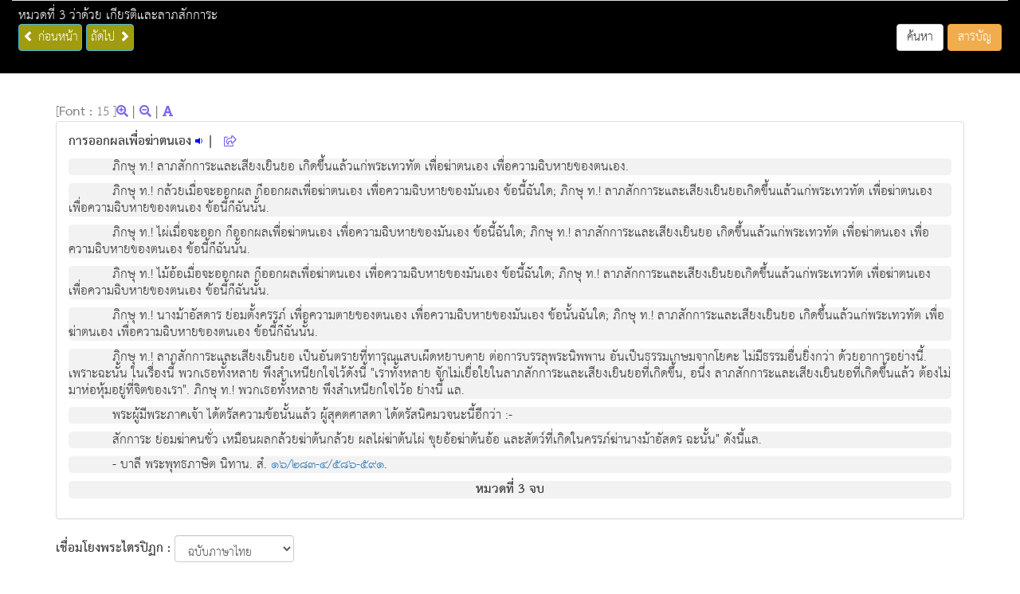

--- FILE ---
content_type: text/html; charset=UTF-8
request_url: https://dhammaghosana.org/index.php?cid=2753
body_size: 805452
content:
<!DOCTYPE html>
<html lang="en">
  <head>
    <meta charset="utf-8">
    <meta http-equiv="X-UA-Compatible" content="IE=edge">
    <meta name="viewport" content="width=device-width, initial-scale=1">
    <!-- The above 3 meta tags *must* come first in the head; any other head content must come *after* these tags -->
    <title>ธรรมโฆษณ์ออนไลน์ </title>

	<script src="https://kit.fontawesome.com/d3832b45f2.js" crossorigin="anonymous"></script>

	<link rel="stylesheet" href="https://maxcdn.bootstrapcdn.com/bootstrap/3.3.7/css/bootstrap.min.css">
  	<script src="https://ajax.googleapis.com/ajax/libs/jquery/3.2.0/jquery.min.js"></script>
  	<script src="https://maxcdn.bootstrapcdn.com/bootstrap/3.3.7/js/bootstrap.min.js"></script>
    
  
  
  </head>
  
<script type="text/javascript">




$(document).ready(function(){
	    	
	$('#ctner').css("font-size", "15px"); 
	
	$('span[id=ref_tri]').each(function(){
	    var ref = $(this);
		var ref_txt = ref.text();
		ref.html('<button class="btn btn-default" style="padding: 0;border: none;background: none;color: brown;" type="button" onclick=getRef("'+ref_txt+'")  data-toggle="modal" data-target="#refModal" >['+ref_txt+']</button>');

	});

		/*
	$('span[id=ref_dict]').each(function(){
	    var ref = $(this);
		var ref_txt = ref.text();
		var ref_txt2 = ref.text().replace(" ", "_SEP_");

		//alert(ref_txt);
		ref.html('<button class="btn btn-default" style="padding: 0;border: none;background: none;color: green;" type="button" onclick=getDicTxtVal("'+ref_txt2+'")  data-toggle="modal" data-target="#dictoinaryModal" >'+ref_txt+'</button>');

		//alert(ref_txt);
	});
	*/
	
	setLink();

	$("#soundModal").on("hidden.bs.modal", function () {
		var audios = document.getElementsByTagName('audio');
	    for(var i = 0, len = audios.length; i < len;i++){       
	            audios[i].pause();
	            //alert(i);      
	    }
	});

})



function gopageini(){
	window.location.href = "https://www.dhammaghosana.org/";
}

function setting_tri(){

	var setting = $("#linktotri").val();
	var settingdic = $("#linktodic").val();
	

	//alert(setting);
	var pageURL = $(location).attr("href");

	var n = pageURL.indexOf("?");

	if( n == -1){
		location.href = pageURL+"?setting="+setting+"&settingdic="+settingdic;
		
	}else{
		location.href = pageURL+"&setting="+setting+"&settingdic="+settingdic;
	}
	
}

function lookup(){

	var vv = $("#querytxt").val();
	/*
	//alert(vv);
	$.post( "function/get_lookup.php", { kword : vv  } , function( recv ){   	  			

		  if(recv){
			var availableTags = eval (recv);
	        //alert( resultObj );
			$( "#querytxt" ).autocomplete({
			      source: availableTags
			});
	        
	      }else{
	        //alert("error");
	      }
										   
	 });
	*/
}
 
var tri_dict = ["1", "ม.อ.", "3", "4", "5", "วินย.", "วินย.", "8", "ที.สี.", "10", "ที.ปา.", "ม.มู.", "ม.ม.", "14", "สํ.ส.", "16", "สํ.ข.", "18", "สํ.ม.", "องฺ.ติก.", "21", "22", "องฺ.อฎฺ.", "องฺ.ทสก.", "ขุ.สุ.", "26"];

function thaiNumber(num){
 var array = {"1":"๑", "2":"๒", "3":"๓", "4" : "๔", "5" : "๕", "6" : "๖", "7" : "๗", "8" : "๘", "9" : "๙", "0" : "๐"};
 var str = num.toString();
 for (var val in array) {
  str = str.split(val).join(array[val]);
 }
 return str;
}

function setLink(){

	$('span[id=ref_tri_goto]').each(function(){
		
	    var ref = $(this);
		var ref_txt = ref.text();

		//alert(ref_txt);
		
		var res = ref_txt.split("/");

		var digit01 = res[0];
		var digit02 = res[2].split("-")[0];
		var digit03 = res[1].split("-")[0];;

		var thaidigit = thaiNumber(ref_txt);		 
				
		//ref.html('<a href="http://84000.org/tipitaka/read/?'+digit01.trim()+'/'+digit02.trim()+'-'+digit03.trim()+'" target="_blank" >'+tri_dict[parseInt(digit01)-1]+" "+thaidigit+'</a>');
		//alert(digit02);
					ref.html('<a href="https://84000.org/tipitaka/read/?'+digit01.trim()+'/'+digit02.trim()+'/'+digit03.trim()+'" target="_blank" >'+" "+thaidigit+'</a>');
			});
}

function setLink_dict(){

	$('span[id=ref_tri_goto_dict]').each(function(){
		
	    var ref = $(this);
		var ref_txt = ref.text();

		//alert(ref_txt);
		
		var res = ref_txt.split("/");

		var digit01 = res[0];
		var digit02 = res[1];
		var digit03 = res[2];

		var thaidigit = thaiNumber(ref_txt);		 
				
		//ref.html('<a href="http://84000.org/tipitaka/read/?'+digit01.trim()+'/'+digit02.trim()+'-'+digit03.trim()+'" target="_blank" >'+tri_dict[parseInt(digit01)-1]+" "+thaidigit+'</a>');
		
					ref.html('<a href="http://84000.org/tipitaka/read/?'+digit01.trim()+'/'+digit02.trim()+'/'+digit03.trim()+'" target="_blank" >'+" "+thaidigit+'</a>');
			});
}

function getRef(ref_id){

	//alert(ref_id);
	
	$.post( "function/get_citation.php", { refindex : ref_id  } , function( recv ){   	  			

		$("#ref_txt_popup").html(recv.replace("mysql extension is deprecated since PHP 5.5.0, consider using mysqli", ""));
		setLink();
										   
	 });	
	
	
	/*
	if(ref_id == "16"){

		$("#ref_txt_popup").html('16 นิยมเรียกยาวเป็น "สภาวธรรม" ตามคำบาลีว่า "สภาวธมฺม" ซึ่งมาจาก ส+ภาว+ธมฺม แปลตรงตัวว่า สิ่งที่มีภาวะของมันเอง');
	}

	if(ref_id == "17"){

		$("#ref_txt_popup").html('<span id="ref_tri_goto">15/554/198</span>');
		setLink();
	}
	*/
}

var cid = '2753';
var pid = '0';

var pre_cid = '2753';
var pre_pid = '0';



function next_page(){

	
	//alert(cid+"  "+pid);
	location.href = "index.php?cid="+cid+"&pid="+pid;
}

function pre_page(){

	//alert(pre_cid+"  "+pre_pid);
	location.href = "index.php?cid="+pre_cid+"&pid="+pre_pid;
}

function spg(){

	$("#progressbardiv").show();
	
}

function clrpgb(){
	$("#progressbardiv").hide();
}

function searchtype_lookup_chg(){

	var lookuptype = $("#lookuptype").val();
	
	//alert(lookup);

	if(lookuptype == "02"){

		var searchtype = $("#searchtype").val();
				
		if(searchtype == "spi"){
			
			$('#searchtype').val("all")
			$("#tr_iden_searchtype").hide();
			
		}else{
						
		}

		$("#tr_iden_lookup").hide();
		
	}else{

		$("#tr_iden_lookup").show();
		
	}
}

function searchtype_chg(){

	var searchtype = $("#searchtype").val();

	//alert(searchtype);

	if(searchtype == "spi"){
		$("#tr_iden_searchtype").show();
	}else{
		$("#tr_iden_searchtype").hide();
	}
	
}

function gotopagenumber(){

	var gotopp = $("#gotopp").val();
	//alert(gotopp);
	if(gotopp.trim() == ""){
		alert("กรุณาระบุเลขหน้าครับ");
	}else{

		$.post( "function/get_pp.php", { gotopp : gotopp  } , function( recv ){   	  			
			//alert(recv);
			if(recv == "NA"){
				alert("ไม่พบหมายเลขหน้านี้ในระบบครับ");
			}else{
				var res = recv.split("_SEP_");
				location.href = "index.php?cid="+res[0]+"&pid="+res[1];
			}
											   
		 });

	}
}

function gotopagenumber2(){

	var gotopp = $("#gotopp2").val();
	//alert(gotopp);
	if(gotopp.trim() == ""){
		alert("กรุณาระบุเลขหน้าครับ");
	}else{

		$.post( "function/get_pp.php", { gotopp : gotopp  } , function( recv ){   	  			
			//alert(recv);
			if(recv == "NA"){
				alert("ไม่พบหมายเลขหน้านี้ในระบบครับ");
			}else{
				var res = recv.split("_SEP_");
				location.href = "index.php?cid="+res[0]+"&pid="+res[1];
			}
											   
		 });

	}
}

function getDicTxt(wdtxtid){

	//var wdtxt = "xx";
	//alert('xx');

	$.post( "function/get_DicTxt.php", { wdtxtid : wdtxtid  } , function( recv ){   	  			

		//alert(recv);
		$("#dictoinary_txt_popup").html(recv);		
										   
	 });
	
}

function getDicTxtVal(wdtxtid){

	//alert('in');
	//var wdtxt = "xx";
	//alert(wdtxtid);
	//alert('test');	
	
	$.post( "function/getDicTxtHeader.php", { wdtxtid : wdtxtid  } , function( recv ){   	  			

		//alert(recv);
		$("#dictoinary_txt_header").html(recv);		

												   
	 });
	

	$.post( "function/getDicTxtVal.php", { wdtxtid : wdtxtid  } , function( recv ){   	  			

		//alert(recv);
		$("#dictoinary_txt_popup").html(recv);		

		$('span[id=ref_dict_sub]').each(function(){
		    var ref = $(this);
			var ref_txt = ref.text();
			var ref_txt2 = ref.text().replace(" ", "_SEP_");
			//alert(ref_txt);
			ref.html('<button class="btn btn-default" style="padding: 0;border: none;background: none;color: green;text-decoration: underline;" type="button" onclick=getDicTxtVal("'+ref_txt2+'")   >'+ref_txt+'</button>');
			
		});

		setLink_dict();
										   
	 });
	
}

function clearmsg(){

	$("#clipboardmsg").html("");
}

function toclipboard(){

	
	var $temp = $("<input>");
	var $url = $(location).attr('href');
	$("body").append($temp);
	$temp.val($url).select();
	$temp.focus();
	document.execCommand("copy");
	$temp.remove();

	//alert($url);
	//alert("Copy URL To Clipboard.");
	
	$("#clipboardmsg").html("Copy URL To Clipboard.");
	
}

function toclipboard1(opt){
			
	
		var url = $(location).attr('href');
		var url2 = encodeURIComponent(url);	

		if( opt == "line" ){
			var lineuri = "https://lineit.line.me/share/ui?url="+url2;
			window.open(lineuri,"_blank");
		}

		if( opt == "facebook" ){
			var facebookuri = "https://www.facebook.com/sharer.php?u="+url2;
			window.open(facebookuri,"_blank");			
		}

		if( opt == "twitter" ){
			var twitteruri = "https://twitter.com/share?url="+url2;
			window.open(twitteruri,"_blank");			
		}		
		
}

function zoomval(wdt){

	$.post( "function/set_session.php", { wdt : wdt  } , function( recv ){   	  			

		//alert(recv);		
		$('#ctner').css("font-size", recv+"px");

		$("#fzdisplay").html("[<strong>Font : </strong>  "+recv+" ]");
												   
	 });

}

</script>

<link rel="preconnect" href="https://fonts.googleapis.com">
<link rel="preconnect" href="https://fonts.gstatic.com" crossorigin>
<link href="https://fonts.googleapis.com/css2?family=K2D:wght@100&display=swap" rel="stylesheet">
<style>  

@import url(../fonts/thsarabunnew.css);
body{ font-family: 'THSarabunNew', sans-serif;  }

/*
body{ font-family: 'K2D', sans-serif; }
*/
div.a {
  text-indent: 5%;
}

div.aall {
  padding-left: 5%;
}

div.a2 {  
  padding-left: 8%;
}

div.b {
  text-indent: -2em;
}

div.c {
  text-indent: 30%;
}

div.center {
  text-align: center;
}

.responsive {
  width: 80%;
  height: auto;
}

.loader {
  border: 16px solid #f3f3f3;
  border-radius: 50%;
  border-top: 16px solid #3498db;
  width: 60px;
  height: 60px;
  -webkit-animation: spin 2s linear infinite; /* Safari */
  animation: spin 2s linear infinite;
}

.book {
	padding: 15px 0 0 0;
	margin: auto;
}
/* Just to give a little puddle of a shadow without adding another element */
/*
a:before { 
	content: '';
    display: block;
    width: 80%;
    height: 1em;
    background: rgba(0,0,0,.35);
    border-radius: 50%;
    position: absolute;
    bottom:-10px;
    -webkit-filter: blur(5px);
    filter: blur(5px);
    z-index:-5;
}
*/
.shelf {
	border-bottom: 30px solid #a5a5a5;
    border-left: 20px solid transparent;
    border-right: 20px solid transparent;
	top: -15px;
	z-index: -10;
}
/*Example adding pseudo element to give shelf depth*/
.shelf:after {
	content: '';
	background: #686868;
	height: 20px;
	width: calc(100% + 40px); /*IE9+*/
	position: absolute;
	top: 30px;
	left: 0;
	right: 0;
	z-index: 1;
	margin: 0 -20px;
} 

/* Safari */
@-webkit-keyframes spin {
  0% { -webkit-transform: rotate(0deg); }
  100% { -webkit-transform: rotate(360deg); }
}

@keyframes spin {
  0% { transform: rotate(0deg); }
  100% { transform: rotate(360deg); }
}

.ui-autocomplete { z-index:2147483647; }
</style>  

<!-- Global site tag (gtag.js) - Google Analytics -->
<script async src="https://www.googletagmanager.com/gtag/js?id=G-1F69CZLKKW"></script>
<script>
  window.dataLayer = window.dataLayer || [];
  function gtag(){dataLayer.push(arguments);}
  gtag('js', new Date());

  gtag('config', 'G-1F69CZLKKW');
</script>

  
<body>

<div class="container" id="ctner"  >

<nav class="navbar navbar-default navbar-fixed-top" style="background: #000000;">
		<div class="container-fluid">
    	
    	<table class="table"  >
    		<tr>
    			<td >
    			<font style="color: white;" id="headerchapter" >หมวดที่ 3 ว่าด้วย เกียรติและลาภสักการะ</font> 
    			<font color="blue" id="subchaptertxt">
    			
    			    			
    			</font>
    			<br/>
    			
    			    			
    			<table style="width: 100%"  >
			      	<tr>
			      		<td align="left">
			      					      			<button type="button" class="btn btn-info" style="background: #A09B0F;width: 80px;padding-left: 5px;"  onclick="pre_page()" >     				
			      				<span class="glyphicon glyphicon-chevron-left"></span> ก่อนหน้า
			      			</button>
			      			
			      			
			      			<button type="button" class="btn btn-info" style="background: #A09B0F;width: 60px;padding-left: 5px;" id="nextchapter" onclick="next_page()">
			      				ถัดไป <span class="glyphicon glyphicon-chevron-right"></span> 
			      			</button>      			
			      			     			
			      		</td>
			      		<td align="right">  
			      		 		
			      			<h4></h4>
				 			<h5><b></b></h5>     		
			      		</td>
			      	</tr>
			      	
			      	
			      </table>
    			
    			
    			</td>
    			
    			<td align="right" width="150px;">
    				<font color="white">
    				 
    				</font>
    				<br/>
    				<button class="btn btn-default" type="button"  data-toggle="modal" data-target="#searchModal" onclick="clrpgb()" >ค้นหา  </button>
    				<button class="btn btn-warning" type="button"  data-toggle="modal" data-target="#exampleModal" >สารบัญ  </button>
    				
    			</td>
    		</tr>
    		
    		
    		
  		</table>   
  		</div>
</nav>   

<!-- Modal -->
<div class="modal fade" id="exampleModal" tabindex="-1" role="dialog" aria-labelledby="exampleModalLabel" aria-hidden="true">
  <div class="modal-dialog" role="document">
    <div class="modal-content">
      <div class="modal-header">
      
      	<button type="button" class="close" data-dismiss="modal" aria-label="Close">
          <span aria-hidden="true">&times;</span>
        </button>  
        <h5 class="modal-title" id="exampleModalLabel" align="center" style="border: thin;"> 
        
        <img alt="" src="logo/logo-2021-7-8.jpg" style="height: 50px;"> <br/>
        <div style="width: 100%;padding-top: 5px;" align="center">
        <b style="color: #415037;" > สารบัญหนังสือ  </b>
        </div>
          </h5>
        
        
        
        
      </div>
      <div class="modal-body">
        
        <table>
        	<tr>
        		<td style="display: none;">
        		
        		<b>ไปยังหน้า :
        		</b>
        		</td>
        		<td style="display: none;>
        			<input type="number"  id="gotopp" style="width: 80px;"  >
        		</td>
        		<td style="padding-left: 1%;display: none;">
        			<button type="button" onclick="gotopagenumber()" class="btn btn-default">
        			คลิก
        			</button>
        		</td>
        		
        		<td style="padding-left: 5%">
        			<button type="button" class="btn btn-default" data-dismiss="modal" data-toggle="modal" data-target="#searchModal" onclick="clrpgb()" >
        			หน้าจอสืบค้น
        			</button>
        		</td>
        		
        		        	</tr>
        </table>
         <br/>
       
        <table>
        		
        	                		<tr>
                			<td >
                			
                			                			       				        				
               				<span class="glyphicon glyphicon-chevron-right"></span> <a href="#" data-toggle="collapse" data-target="#collapseidxauto1"   >  ธรรมโฆษณ์อรรถานุกรม</a> 
                			
                			                				<button type="button" style="padding: 0;border: none;background: none;" class="btn btn-default btn-xs" data-toggle="collapse" data-target="#collapseidxauto1">
                				 <font color="brown;">    <img alt="" src="images/popupico.png" width="30px;" >  </font>
                				</button>
          						
          						          						    <div id="collapseidxauto1" class="collapse out">
          						    					       			    
                			    
                    			    <div class="panel panel-default">
              							<div class="panel-body">
                                			
        		
        			<span class="glyphicon glyphicon-menu-right"></span> <a href="index.php?cid=3117">การใช้ธรรมโฆษณ์อรรถานุกรม</a> <br/>
        		
        			
        		
        			<span class="glyphicon glyphicon-menu-right"></span> <a href="index.php?cid=3118">กรรม</a> <br/>
        		
        			
        		
        			<span class="glyphicon glyphicon-menu-right"></span> <a href="index.php?cid=3119">กาม</a> <br/>
        		
        			
        		
        			<span class="glyphicon glyphicon-menu-right"></span> <a href="index.php?cid=3120">กิเลส</a> <br/>
        		
        			
        		
        			<span class="glyphicon glyphicon-menu-right"></span> <a href="index.php?cid=3121">ขันธ์</a> <br/>
        		
        			
        		
        			<span class="glyphicon glyphicon-menu-right"></span> <a href="index.php?cid=3122">จิต</a> <br/>
        		
        			
        		
        			<span class="glyphicon glyphicon-menu-right"></span> <a href="index.php?cid=3214">ชาติ</a> <br/>
        		
        			
        		
        			<span class="glyphicon glyphicon-menu-right"></span> <a href="index.php?cid=3215">ชีวิต</a> <br/>
        		
        			
        		
        			<span class="glyphicon glyphicon-menu-right"></span> <a href="index.php?cid=3216">ตถตา</a> <br/>
        		
        			
        		
        			<span class="glyphicon glyphicon-menu-right"></span> <a href="index.php?cid=3217">ตัณหา</a> <br/>
        		
        			
        		
        			<span class="glyphicon glyphicon-menu-right"></span> <a href="index.php?cid=3218">ไตรลักษณ์</a> <br/>
        		
        			
        		
        			<span class="glyphicon glyphicon-menu-right"></span> <a href="index.php?cid=3219">ทาน</a> <br/>
        		
        			
        		
        			<span class="glyphicon glyphicon-menu-right"></span> <a href="index.php?cid=3220">ทุกข์</a> <br/>
        		
        			
        		
        			<span class="glyphicon glyphicon-menu-right"></span> <a href="index.php?cid=3221">ธรรม</a> <br/>
        		
        			
        		
        			<span class="glyphicon glyphicon-menu-right"></span> <a href="index.php?cid=3222">ธาตุ</a> <br/>
        		
        			
        		
        			<span class="glyphicon glyphicon-menu-right"></span> <a href="index.php?cid=3223">นรก</a> <br/>
        		
        			
        		
        			<span class="glyphicon glyphicon-menu-right"></span> <a href="index.php?cid=3224">นามรูป</a> <br/>
        		
        			
        		
        			<span class="glyphicon glyphicon-menu-right"></span> <a href="index.php?cid=3225">นิพพาน</a> <br/>
        		
        			
        		
        			<span class="glyphicon glyphicon-menu-right"></span> <a href="index.php?cid=3226">นิวรณ์</a> <br/>
        		
        			
        		
        			<span class="glyphicon glyphicon-menu-right"></span> <a href="index.php?cid=3227">บาป</a> <br/>
        		
        			
        		
        			<span class="glyphicon glyphicon-menu-right"></span> <a href="index.php?cid=3228">บุญ</a> <br/>
        		
        			
        		
        			<span class="glyphicon glyphicon-menu-right"></span> <a href="index.php?cid=3229">ปฏิจจสมุปบาท</a> <br/>
        		
        			
        		
        			<span class="glyphicon glyphicon-menu-right"></span> <a href="index.php?cid=3230">ปรมัตถธรรม</a> <br/>
        		
        			
        		
        			<span class="glyphicon glyphicon-menu-right"></span> <a href="index.php?cid=3231">ปัญญา</a> <br/>
        		
        			
        		
        			<span class="glyphicon glyphicon-menu-right"></span> <a href="index.php?cid=3232">ผัสสะ</a> <br/>
        		
        			
        		
        			<span class="glyphicon glyphicon-menu-right"></span> <a href="index.php?cid=3233">พรหมจรรย์</a> <br/>
        		
        			
        		
        			<span class="glyphicon glyphicon-menu-right"></span> <a href="index.php?cid=3234">พัฒนา</a> <br/>
        		
        			
        		
        			<span class="glyphicon glyphicon-menu-right"></span> <a href="index.php?cid=3235">พุทธะ</a> <br/>
        		
        			
        		
        			<span class="glyphicon glyphicon-menu-right"></span> <a href="index.php?cid=3236">มนุษย์</a> <br/>
        		
        			
        		
        			<span class="glyphicon glyphicon-menu-right"></span> <a href="index.php?cid=3237">โลก</a> <br/>
        		
        			
        		
        			<span class="glyphicon glyphicon-menu-right"></span> <a href="index.php?cid=3238">โลกิยธรรม</a> <br/>
        		
        			
        		
        			<span class="glyphicon glyphicon-menu-right"></span> <a href="index.php?cid=3239">โลกุตตรธรรม</a> <br/>
        		
        			
        		
        			<span class="glyphicon glyphicon-menu-right"></span> <a href="index.php?cid=3240">วิชชา</a> <br/>
        		
        			
        		
        			<span class="glyphicon glyphicon-menu-right"></span> <a href="index.php?cid=3241">วิญญาณ</a> <br/>
        		
        			
        		
        			<span class="glyphicon glyphicon-menu-right"></span> <a href="index.php?cid=3242">วิปัสสนา</a> <br/>
        		
        			
        		
        			<span class="glyphicon glyphicon-menu-right"></span> <a href="index.php?cid=3243">วิมุตติ</a> <br/>
        		
        			
        		
        			<span class="glyphicon glyphicon-menu-right"></span> <a href="index.php?cid=3244">เวทนา</a> <br/>
        		
        			
        		
        			<span class="glyphicon glyphicon-menu-right"></span> <a href="index.php?cid=3245">ศรัทธา</a> <br/>
        		
        			
        		
        			<span class="glyphicon glyphicon-menu-right"></span> <a href="index.php?cid=3246">ศาสนา</a> <br/>
        		
        			
        		
        			<span class="glyphicon glyphicon-menu-right"></span> <a href="index.php?cid=3247">ศีล</a> <br/>
        		
        			
        		
        			<span class="glyphicon glyphicon-menu-right"></span> <a href="index.php?cid=3248">ศีลธรรม</a> <br/>
        		
        			
        		
        			<span class="glyphicon glyphicon-menu-right"></span> <a href="index.php?cid=3249">สติ</a> <br/>
        		
        			
        		
        			<span class="glyphicon glyphicon-menu-right"></span> <a href="index.php?cid=3250">สมาธิ</a> <br/>
        		
        			
        		
        			<span class="glyphicon glyphicon-menu-right"></span> <a href="index.php?cid=3251">สวรรค์</a> <br/>
        		
        			
        		
        			<span class="glyphicon glyphicon-menu-right"></span> <a href="index.php?cid=3252">สังขาร</a> <br/>
        		
        			
        		
        			<span class="glyphicon glyphicon-menu-right"></span> <a href="index.php?cid=3253">สังฆะ</a> <br/>
        		
        			
        		
        			<span class="glyphicon glyphicon-menu-right"></span> <a href="index.php?cid=3254">สันโดษ</a> <br/>
        		
        			
        		
        			<span class="glyphicon glyphicon-menu-right"></span> <a href="index.php?cid=3255">สิกขา</a> <br/>
        		
        			
        		
        			<span class="glyphicon glyphicon-menu-right"></span> <a href="index.php?cid=3256">สุข</a> <br/>
        		
        			
        		
        			<span class="glyphicon glyphicon-menu-right"></span> <a href="index.php?cid=3257">สุญญตา</a> <br/>
        		
        			
        		
        			<span class="glyphicon glyphicon-menu-right"></span> <a href="index.php?cid=3258">อตัมมยตา</a> <br/>
        		
        			
        		
        			<span class="glyphicon glyphicon-menu-right"></span> <a href="index.php?cid=3259">อนัตตา</a> <br/>
        		
        			
        		
        			<span class="glyphicon glyphicon-menu-right"></span> <a href="index.php?cid=3260">อนิจจัง</a> <br/>
        		
        			
        		
        			<span class="glyphicon glyphicon-menu-right"></span> <a href="index.php?cid=3261">อรหันต์</a> <br/>
        		
        			
        		
        			<span class="glyphicon glyphicon-menu-right"></span> <a href="index.php?cid=3262">อริยมรรค</a> <br/>
        		
        			
        		
        			<span class="glyphicon glyphicon-menu-right"></span> <a href="index.php?cid=3263">อวิชชา</a> <br/>
        		
        			
        		
        			<span class="glyphicon glyphicon-menu-right"></span> <a href="index.php?cid=3264">อัตตา</a> <br/>
        		
        			
        		
        			<span class="glyphicon glyphicon-menu-right"></span> <a href="index.php?cid=3265">อายตนะ</a> <br/>
        		
        			
        		
        			<span class="glyphicon glyphicon-menu-right"></span> <a href="index.php?cid=3266">อิทัปปัจจยตา</a> <br/>
        		
        			
        		
        			<span class="glyphicon glyphicon-menu-right"></span> <a href="index.php?cid=3267">อุปาทาน</a> <br/>
        		
        			
        		
        			<span class="glyphicon glyphicon-menu-right"></span> <a href="index.php?cid=3268">ฮึ ฮึ กชาติกตา</a> <br/>
        		
        		                            			</div>
                            		</div>
                        			
                        		</div>	
                		    				
                			</td>
                		</tr>
                		
                		
        				
                				
				    <tr>
	        	<td align="left" style="color: brown;" ><hr/> <span class="glyphicon glyphicon-tags"></span>  <b>หนังสืออริยสัจจากพระโอษฐ์</b> </td>
	    	</tr>
		    				
				
				
				
			    <tr>
	        <td align="left"> <hr/> <b>ภาคนำ ว่าด้วย ข้อความที่ควรทราบก่อนเกี่ยวกับจตุราริยสัจ</b>  <hr/> </td>
	    </tr>
		                		<tr>
                			<td >
                			
                			                			       				        				
               				<span class="glyphicon glyphicon-chevron-right"></span> <a href="#" data-toggle="collapse" data-target="#collapseidxauto2"   >  ตอน 1 ว่าด้วย สัตว์โลกกับจตุราริยสัจ</a> 
                			
                			                				<button type="button" style="padding: 0;border: none;background: none;" class="btn btn-default btn-xs" data-toggle="collapse" data-target="#collapseidxauto2">
                				 <font color="brown;">    <img alt="" src="images/popupico.png" width="30px;" >  </font>
                				</button>
          						
          						          						    <div id="collapseidxauto2" class="collapse out">
          						    					       			    
                			    
                    			    <div class="panel panel-default">
              							<div class="panel-body">
                                			
        		
        			<span class="glyphicon glyphicon-menu-right"></span> <a href="index.php?cid=637">ตรัสรู้แล้ว ทรงรำพึงถึงหมู่สัตว์</a> <br/>
        		
        			
        		
        			<span class="glyphicon glyphicon-menu-right"></span> <a href="index.php?cid=638">การพ้นทุกข์โดยไม่รู้อริยสัจนั้น เป็นไปไม่ได้</a> <br/>
        		
        			
        		
        			<span class="glyphicon glyphicon-menu-right"></span> <a href="index.php?cid=639">เพราะไม่รู้อริยสัจ จึงต้องแล่นไปในสังสารวัฏ</a> <br/>
        		
        			
        		
        			<span class="glyphicon glyphicon-menu-right"></span> <a href="index.php?cid=643">สัตว์เกิดกลับมาเป็นมนุษย์มีน้อย เพราะไม่รู้อริยสัจ</a> <br/>
        		
        			
        		
        			<span class="glyphicon glyphicon-menu-right"></span> <a href="index.php?cid=665">ความมืดบอดของโลก มีตลอดเวลาที่พระตถาคตไม่เกิดขึ้น</a> <br/>
        		
        			
        		
        			<span class="glyphicon glyphicon-menu-right"></span> <a href="index.php?cid=666">อริยสัจ 4 เป็นสิ่งคงที่ไม่รู้จักเปลี่ยนตัว</a> <br/>
        		
        			
        		
        			<span class="glyphicon glyphicon-menu-right"></span> <a href="index.php?cid=667">สุขที่สัตว์โลกควรกลัว และไม่ควรกลัว</a> <br/>
        		
        			
        		
        			<span class="glyphicon glyphicon-menu-right"></span> <a href="index.php?cid=668">ความรู้สึกของบุถุชน ไขว้กันอยู่เสมอต่อหลักแห่งอริยสัจ</a> <br/>
        		
        			
        		
        			<span class="glyphicon glyphicon-menu-right"></span> <a href="index.php?cid=669">ผู้ติดเหยื่อโลก ชอบฟังเรื่องกาม ไม่ฟังเรื่องสงบ</a> <br/>
        		
        			
        		
        			<span class="glyphicon glyphicon-menu-right"></span> <a href="index.php?cid=670">การฟังอริยสัจ เหมาะสำหรับจิตที่ฟอกแล้วเท่านั้น</a> <br/>
        		
        			
        		
        			<span class="glyphicon glyphicon-menu-right"></span> <a href="index.php?cid=671">จิตที่ยังไม่ได้ฟอก ยากนักที่จะเห็นนิโรธสัจ</a> <br/>
        		
        			
        		
        			<span class="glyphicon glyphicon-menu-right"></span> <a href="index.php?cid=672">สัตว์ผู้ไม่เป็นไทต่อความกำหนัด ย่อมหลงกาม</a> <br/>
        		
        			
        		
        			<span class="glyphicon glyphicon-menu-right"></span> <a href="index.php?cid=673">สัตว์โลกรู้จักสุขอันแท้จริง ต่อเมื่อปัญญาเกิด</a> <br/>
        		
        		                            			</div>
                            		</div>
                        			
                        		</div>	
                		    				
                			</td>
                		</tr>
                		
                		
        				
                		                		<tr>
                			<td >
                			
                			                			       				        				
               				<span class="glyphicon glyphicon-chevron-right"></span> <a href="#" data-toggle="collapse" data-target="#collapseidxauto3"   >  ตอน 2 ว่าด้วย ชีวิตมนุษย์กับจตุราริยสัจ</a> 
                			
                			                				<button type="button" style="padding: 0;border: none;background: none;" class="btn btn-default btn-xs" data-toggle="collapse" data-target="#collapseidxauto3">
                				 <font color="brown;">    <img alt="" src="images/popupico.png" width="30px;" >  </font>
                				</button>
          						
          						          						    <div id="collapseidxauto3" class="collapse out">
          						    					       			    
                			    
                    			    <div class="panel panel-default">
              							<div class="panel-body">
                                			
        		
        			<span class="glyphicon glyphicon-menu-right"></span> <a href="index.php?cid=674">มนุษย์เป็นอันมาก ได้ยึดถือเอาที่พึ่งอันผิดๆ</a> <br/>
        		
        			
        		
        			<span class="glyphicon glyphicon-menu-right"></span> <a href="index.php?cid=675">ผู้ไม่รู้อริยสัจ ย่อมหลงสร้างเหวแห่งความทุกข์เพื่อตัวอยู่ร่ำไป</a> <br/>
        		
        			
        		
        			<span class="glyphicon glyphicon-menu-right"></span> <a href="index.php?cid=676">ผู้รู้อริยสัจ หาหลงสร้างทุกข์ขึ้นเพื่อตัวเองไม่</a> <br/>
        		
        			
        		
        			<span class="glyphicon glyphicon-menu-right"></span> <a href="index.php?cid=677">ทุกข์ประเภทใหญ่ๆ ก็มีพอแล้ว สำหรับสัตว์จะสำนึกตัวมารู้อริยสัจ</a> <br/>
        		
        			
        		
        			<span class="glyphicon glyphicon-menu-right"></span> <a href="index.php?cid=678">พอรู้อริยสัจ ทุกข์เหลือน้อยขนาดฝุ่นติดปลายเล็บเทียบกับปฐพี</a> <br/>
        		
        			
        		
        			<span class="glyphicon glyphicon-menu-right"></span> <a href="index.php?cid=679">ผู้ไม่รู้อริยสัจ ชื่อว่าตกอยู่ในที่มืด</a> <br/>
        		
        			
        		
        			<span class="glyphicon glyphicon-menu-right"></span> <a href="index.php?cid=680">ผู้ไม่รู้อริยสัจ ชื่อว่าตกอยู่ในหลุมเพลิงเป็นนิจ</a> <br/>
        		
        			
        		
        			<span class="glyphicon glyphicon-menu-right"></span> <a href="index.php?cid=681">กว่ามนุษย์จะหลุดจากบ่วง (คือรู้อริยสัจ)</a> <br/>
        		
        			
        		
        			<span class="glyphicon glyphicon-menu-right"></span> <a href="index.php?cid=682">1. เมื่อจมกามตามปกติ</a> <br/>
        		
        			
        		
        			<span class="glyphicon glyphicon-menu-right"></span> <a href="index.php?cid=683">2. เมื่อจมกามครั้งที่ 2</a> <br/>
        		
        			
        		
        			<span class="glyphicon glyphicon-menu-right"></span> <a href="index.php?cid=684">3. เมื่อเฉไปติดบ่วงทิฏฐิ</a> <br/>
        		
        			
        		
        			<span class="glyphicon glyphicon-menu-right"></span> <a href="index.php?cid=685">4. เมื่อพ้นจากบ่วง</a> <br/>
        		
        			
        		
        			<span class="glyphicon glyphicon-menu-right"></span> <a href="index.php?cid=686">ยังมีพวกบริโภคกาม โดยไม่จมกาม</a> <br/>
        		
        			
        		
        			<span class="glyphicon glyphicon-menu-right"></span> <a href="index.php?cid=687">ผู้รู้อริยสัจเป็นหลักอยู่ในใจ ย่อมไม่มีอาการสั่นสะเทือนเพราะถูกยกวาทะ : ดุจเสาหิน</a> <br/>
        		
        			
        		
        			<span class="glyphicon glyphicon-menu-right"></span> <a href="index.php?cid=688">ผู้ประกอบด้วยอวิชชา คือผู้ไม่มีความรู้ 4 อย่าง</a> <br/>
        		
        			
        		
        			<span class="glyphicon glyphicon-menu-right"></span> <a href="index.php?cid=689">อย่าคิดเรื่องโลก แต่จงคิดเรื่องอริยสัจ</a> <br/>
        		
        			
        		
        			<span class="glyphicon glyphicon-menu-right"></span> <a href="index.php?cid=1565">อยากลาวเรื่องทุมเถียงแกงแยงกัน แตจงกลาวเรื่องความพนทุกข์</a> <br/>
        		
        			
        		
        			<span class="glyphicon glyphicon-menu-right"></span> <a href="index.php?cid=2109">อยากลาวเรื่องไมมีประโยชน แตจงกลาวเรื่องความพนทุกข์</a> <br/>
        		
        			
        		
        			<span class="glyphicon glyphicon-menu-right"></span> <a href="index.php?cid=2110">จงบวชเพื่อรู้ความดับทุกข์ เหมือนเขาทั้งหลายผู้บวชแล้วโดยชอบ</a> <br/>
        		
        			
        		
        			<span class="glyphicon glyphicon-menu-right"></span> <a href="index.php?cid=2111">ไม่รู้อริยสัจ ก็ยังไม่เป็นสมณพราหมณ์ที่แท้</a> <br/>
        		
        			
        		
        			<span class="glyphicon glyphicon-menu-right"></span> <a href="index.php?cid=2112">ถ้ามัวรอให้รู้เรื่องที่ไม่จำเป็นเสียก่อน ก็ตายเปล่า</a> <br/>
        		
        			
        		
        			<span class="glyphicon glyphicon-menu-right"></span> <a href="index.php?cid=2113">อย่ายึดถือติดแน่นในธรรม แต่จงใช้เพียงเป็นเครื่องมือ</a> <br/>
        		
        			
        		
        			<span class="glyphicon glyphicon-menu-right"></span> <a href="index.php?cid=2114">เปรียบนักเรียนอริยสัจ ด้วยหนูต่างจำพวกกัน</a> <br/>
        		
        			
        		
        			<span class="glyphicon glyphicon-menu-right"></span> <a href="index.php?cid=2115">จงสงเคราะห์ผู้อื่น ด้วยการให้รู้อริยสัจ</a> <br/>
        		
        		                            			</div>
                            		</div>
                        			
                        		</div>	
                		    				
                			</td>
                		</tr>
                		
                		
        				
                		                		<tr>
                			<td >
                			
                			                			       				        				
               				<span class="glyphicon glyphicon-chevron-right"></span> <a href="#" data-toggle="collapse" data-target="#collapseidxauto4"   >  ตอน 3 ว่าด้วย พระพุทธองค์กับจตุราริยสัจ</a> 
                			
                			                				<button type="button" style="padding: 0;border: none;background: none;" class="btn btn-default btn-xs" data-toggle="collapse" data-target="#collapseidxauto4">
                				 <font color="brown;">    <img alt="" src="images/popupico.png" width="30px;" >  </font>
                				</button>
          						
          						          						    <div id="collapseidxauto4" class="collapse out">
          						    					       			    
                			    
                    			    <div class="panel panel-default">
              							<div class="panel-body">
                                			
        		
        			<span class="glyphicon glyphicon-menu-right"></span> <a href="index.php?cid=697">พระพุทธองค์ กับ จตุราริยสัจ</a> <br/>
        		
        			
        		
        			<span class="glyphicon glyphicon-menu-right"></span> <a href="index.php?cid=698">มุมน้อยมุมหนึ่งของความทุกข์ ที่พระองค์ไม่มี</a> <br/>
        		
        			
        		
        			<span class="glyphicon glyphicon-menu-right"></span> <a href="index.php?cid=699">ทรงแสวง</a> <br/>
        		
        			
        		
        			<span class="glyphicon glyphicon-menu-right"></span> <a href="index.php?cid=700">ทรงพบ</a> <br/>
        		
        			
        		
        			<span class="glyphicon glyphicon-menu-right"></span> <a href="index.php?cid=701">เมื่อยังไม่ทรงรู้อริยสัจก็ยังไม่ชื่อว่าได้ตรัสรู้อนุตตรสัมมาสัมโพธิญาณ</a> <br/>
        		
        			
        		
        			<span class="glyphicon glyphicon-menu-right"></span> <a href="index.php?cid=702">ถ้าไม่รู้เบญจขันธ์ โดยนัยอริยสัจ 4 ก็ยังไม่ทรงปฏิญาเป็นพระพุทธเจ้า</a> <br/>
        		
        			
        		
        			<span class="glyphicon glyphicon-menu-right"></span> <a href="index.php?cid=703">พระพุทธองค์ทรงพระนามว่าสัมมาสัมพุทธะ ก็เพราะได้ตรัสรู้อริยสัจ 4</a> <br/>
        		
        			
        		
        			<span class="glyphicon glyphicon-menu-right"></span> <a href="index.php?cid=704">ทรงรอบรู้โลก (อริยสัจ)</a> <br/>
        		
        			
        		
        			<span class="glyphicon glyphicon-menu-right"></span> <a href="index.php?cid=705">ทรงบรรลือสีหนาท ประกาศจตุราริยสัจ</a> <br/>
        		
        			
        		
        			<span class="glyphicon glyphicon-menu-right"></span> <a href="index.php?cid=706">ทรงประกาศอนุตตรธรรมจักร ซึ่งใครๆ ประกาศไม่ได้</a> <br/>
        		
        			
        		
        			<span class="glyphicon glyphicon-menu-right"></span> <a href="index.php?cid=707">สิ่งที่ไม่ทรงนำมาสอน มีมากยิ่งกว่ามากนัก</a> <br/>
        		
        			
        		
        			<span class="glyphicon glyphicon-menu-right"></span> <a href="index.php?cid=708">สิ่งที่ทรงนำมาสอน ก็เฉพาะเรื่องความพ้นทุกข์</a> <br/>
        		
        			
        		
        			<span class="glyphicon glyphicon-menu-right"></span> <a href="index.php?cid=709">ทรงพยากรณ์เฉพาะเรื่องอริยสัจ 4</a> <br/>
        		
        			
        		
        			<span class="glyphicon glyphicon-menu-right"></span> <a href="index.php?cid=710">ทรงบัญญัติสัจจะ ไม่เข้าใครออกใคร</a> <br/>
        		
        			
        		
        			<span class="glyphicon glyphicon-menu-right"></span> <a href="index.php?cid=711">ตรัสถ้อยคำโดยโวหารโลก แต่มิได้ทรงยึดถือ</a> <br/>
        		
        			
        		
        			<span class="glyphicon glyphicon-menu-right"></span> <a href="index.php?cid=712">สาวกมาอยู่อาศัยพระองค์ เพราะทรงตอบปัญหาอริยสัจได้</a> <br/>
        		
        			
        		
        			<span class="glyphicon glyphicon-menu-right"></span> <a href="index.php?cid=713">พระพุทธเจ้าทั้งในอดีต - อนาคต - ปัจจุบัน ล้วนแต่ตรัสรู้อริยสัจ 4</a> <br/>
        		
        			
        		
        			<span class="glyphicon glyphicon-menu-right"></span> <a href="index.php?cid=714">เหตุที่ต้องมีพระพุทธองค์และธรรมวินัยอยู่ในโลก</a> <br/>
        		
        			
        		
        			<span class="glyphicon glyphicon-menu-right"></span> <a href="index.php?cid=715">ผู้ช่วยให้รู้อริยสัจ นับเนื่องอยู่ในบุคคลผู้มีอุปการะมาก</a> <br/>
        		
        		                            			</div>
                            		</div>
                        			
                        		</div>	
                		    				
                			</td>
                		</tr>
                		
                		
        				
                		                		<tr>
                			<td >
                			
                			                			       				        				
               				<span class="glyphicon glyphicon-chevron-right"></span> <a href="#" data-toggle="collapse" data-target="#collapseidxauto5"   >  ตอน 4 ว่าด้วย การรู้อริยสัจไม่เป็นสิ่งสุดวิสัย</a> 
                			
                			                				<button type="button" style="padding: 0;border: none;background: none;" class="btn btn-default btn-xs" data-toggle="collapse" data-target="#collapseidxauto5">
                				 <font color="brown;">    <img alt="" src="images/popupico.png" width="30px;" >  </font>
                				</button>
          						
          						          						    <div id="collapseidxauto5" class="collapse out">
          						    					       			    
                			    
                    			    <div class="panel panel-default">
              							<div class="panel-body">
                                			
        		
        			<span class="glyphicon glyphicon-menu-right"></span> <a href="index.php?cid=716">ทั้งในอดีต - อนาคต - ปัจจุบัน ล้วนมีการประกาศอริยสัจตามความเป็นจริง</a> <br/>
        		
        			
        		
        			<span class="glyphicon glyphicon-menu-right"></span> <a href="index.php?cid=717">มีบุคคลบวชแล้วรู้อริยสัจ ทั้งในอดีต - อนาคต - ปัจจุบัน</a> <br/>
        		
        			
        		
        			<span class="glyphicon glyphicon-menu-right"></span> <a href="index.php?cid=718">ทั้งอดีต - อนาคต - ปัจจุบัน ล้วนแต่มีการรู้อริยสัจ</a> <br/>
        		
        			
        		
        			<span class="glyphicon glyphicon-menu-right"></span> <a href="index.php?cid=719">ตรัสว่าจงหลีกเร้น แล้วจักรู้อริยสัจ</a> <br/>
        		
        			
        		
        			<span class="glyphicon glyphicon-menu-right"></span> <a href="index.php?cid=720">ตรัสว่าจงเจริญสมาธิ จักรู้อริยสัจตามเป็นจริง</a> <br/>
        		
        			
        		
        			<span class="glyphicon glyphicon-menu-right"></span> <a href="index.php?cid=721">จิตเป็นสมาธิแล้ว รู้อริยสัจได้แจ่มใส เหมือนเห็นของในน้ำอันใส</a> <br/>
        		
        			
        		
        			<span class="glyphicon glyphicon-menu-right"></span> <a href="index.php?cid=722">เมื่อประพฤติถูกทาง กิริยาที่ไปนิพพานเบาสบายเหมือนไม้ลอยน้ำ</a> <br/>
        		
        			
        		
        			<span class="glyphicon glyphicon-menu-right"></span> <a href="index.php?cid=723">การรู้อันตคาหิกทิฏฐิ ไม่เกี่ยวกับการรู้อริยสัจและการประพฤติพรหมจรรย์</a> <br/>
        		
        			
        		
        			<span class="glyphicon glyphicon-menu-right"></span> <a href="index.php?cid=724">สัจจะ และหลักพึงปฏิบัติเกี่ยวกับการถึงสัจจะ</a> <br/>
        		
        			
        		
        			<span class="glyphicon glyphicon-menu-right"></span> <a href="index.php?cid=725">(ก. ความจริงตามแบบของชาวโลกตามธรรมชาติ)</a> <br/>
        		
        			
        		
        			<span class="glyphicon glyphicon-menu-right"></span> <a href="index.php?cid=726">(ข. วิธีการตามรักษาไว้ซึ่งความจริง)</a> <br/>
        		
        			
        		
        			<span class="glyphicon glyphicon-menu-right"></span> <a href="index.php?cid=727">(ค. การติดตามทำความกำหนดรู้ตามความเป็นจริง)</a> <br/>
        		
        			
        		
        			<span class="glyphicon glyphicon-menu-right"></span> <a href="index.php?cid=728">(ง. การตามบรรลุถึงซึ่งความจริง)</a> <br/>
        		
        			
        		
        			<span class="glyphicon glyphicon-menu-right"></span> <a href="index.php?cid=729">(จ. ธรรมเป็นอุปการะมากแก่การตามบรรลุถึงซึ่งความจริง)</a> <br/>
        		
        			
        		
        			<span class="glyphicon glyphicon-menu-right"></span> <a href="index.php?cid=730">การรู้อริยสัจเป็นของไม่เหลือวิสัย พระอริยบุคคลจึงมีปริมาณมาก</a> <br/>
        		
        		                            			</div>
                            		</div>
                        			
                        		</div>	
                		    				
                			</td>
                		</tr>
                		
                		
        				
                		                		<tr>
                			<td >
                			
                			                			       				        				
               				<span class="glyphicon glyphicon-chevron-right"></span> <a href="#" data-toggle="collapse" data-target="#collapseidxauto6"   >  ตอน 5 ว่าด้วย คุณค่าของอริยสัจ</a> 
                			
                			                				<button type="button" style="padding: 0;border: none;background: none;" class="btn btn-default btn-xs" data-toggle="collapse" data-target="#collapseidxauto6">
                				 <font color="brown;">    <img alt="" src="images/popupico.png" width="30px;" >  </font>
                				</button>
          						
          						          						    <div id="collapseidxauto6" class="collapse out">
          						    					       			    
                			    
                    			    <div class="panel panel-default">
              							<div class="panel-body">
                                			
        		
        			<span class="glyphicon glyphicon-menu-right"></span> <a href="index.php?cid=731">อริยสัจ 4 เป็นเอกังสิกธรรมที่ทรงแสดง</a> <br/>
        		
        			
        		
        			<span class="glyphicon glyphicon-menu-right"></span> <a href="index.php?cid=732">ทำที่สุดทุกข์โดยไม่รู้อริยสัจนั้น เป็นไปไม่ได้</a> <br/>
        		
        			
        		
        			<span class="glyphicon glyphicon-menu-right"></span> <a href="index.php?cid=733">สัตว์ต้องเวียนว่าย เพราะไม่เห็นอริยสัจ</a> <br/>
        		
        			
        		
        			<span class="glyphicon glyphicon-menu-right"></span> <a href="index.php?cid=734">การรู้อริยสัจ รีบด่วนกว่าการดับไฟที่กำลังไหม้อยู่บนศีรษะ</a> <br/>
        		
        			
        		
        			<span class="glyphicon glyphicon-menu-right"></span> <a href="index.php?cid=735">การรู้อริยสัจ ควรแลกเอาแม้ด้วยการถูกแทงด้วยหอกวันละ 300 ครั้ง 100 ปี</a> <br/>
        		
        			
        		
        			<span class="glyphicon glyphicon-menu-right"></span> <a href="index.php?cid=736">เมื่อยังไม่รู้อริยสัจ ก็ไม่สามารถลงหลักแห่งความรู้ของตน</a> <br/>
        		
        			
        		
        			<span class="glyphicon glyphicon-menu-right"></span> <a href="index.php?cid=737">สัตว์จำพวกวินิบาต กับการเห็นจตุราริยสัจ</a> <br/>
        		
        			
        		
        			<span class="glyphicon glyphicon-menu-right"></span> <a href="index.php?cid=738">การรู้อริยสัจ ทำให้มีตาครบ 2 ตา</a> <br/>
        		
        			
        		
        			<span class="glyphicon glyphicon-menu-right"></span> <a href="index.php?cid=739">การสิ้นอาสวะมีได้ เพราะการรู้อริยสัจ</a> <br/>
        		
        			
        		
        			<span class="glyphicon glyphicon-menu-right"></span> <a href="index.php?cid=740">เหตุที่ทำให้สัจจะเหล่านี้ ได้นามว่า "อริยะ"</a> <br/>
        		
        			
        		
        			<span class="glyphicon glyphicon-menu-right"></span> <a href="index.php?cid=741">เหตุที่ทำให้สัจจะเหล่านี้ ได้นามว่า "อริยะ" (อีกนัยหนึ่ง)</a> <br/>
        		
        			
        		
        			<span class="glyphicon glyphicon-menu-right"></span> <a href="index.php?cid=742">อริยสัจ 4 สำหรับความเป็นอริยบุคคล</a> <br/>
        		
        			
        		
        			<span class="glyphicon glyphicon-menu-right"></span> <a href="index.php?cid=743">อริยสัจจธรรมรวมอยู่ในธรรมที่ใครค้านไม่ได้</a> <br/>
        		
        		                            			</div>
                            		</div>
                        			
                        		</div>	
                		    				
                			</td>
                		</tr>
                		
                		
        				
                		                		<tr>
                			<td >
                			
                			                			       				        				
               				<span class="glyphicon glyphicon-chevron-right"></span> <a href="#" data-toggle="collapse" data-target="#collapseidxauto7"   >  ตอน 6 ว่าด้วย เค้าโครงของอริยสัจ</a> 
                			
                			                				<button type="button" style="padding: 0;border: none;background: none;" class="btn btn-default btn-xs" data-toggle="collapse" data-target="#collapseidxauto7">
                				 <font color="brown;">    <img alt="" src="images/popupico.png" width="30px;" >  </font>
                				</button>
          						
          						          						    <div id="collapseidxauto7" class="collapse out">
          						    					       			    
                			    
                    			    <div class="panel panel-default">
              							<div class="panel-body">
                                			
        		
        			<span class="glyphicon glyphicon-menu-right"></span> <a href="index.php?cid=744">หลักอริยสัจมีอย่างเดียว แต่คำอธิบายมีปริยายมากมาย</a> <br/>
        		
        			
        		
        			<span class="glyphicon glyphicon-menu-right"></span> <a href="index.php?cid=745">หลักอริยสัจ 4 โดยสังเขป (นัยทั่วไป)</a> <br/>
        		
        			
        		
        			<span class="glyphicon glyphicon-menu-right"></span> <a href="index.php?cid=746">หลักอริยสัจ 4 โดยสังเขป (อีกนัยหนึ่ง : ทรงแสดงด้วยปัญจุปาทานขันธ์)</a> <br/>
        		
        			
        		
        			<span class="glyphicon glyphicon-menu-right"></span> <a href="index.php?cid=747">หลักอริยสัจ 4 โดยสังเขป (อีกนัยหนึ่ง : ทรงแสดงด้วยอายตนะ 6)</a> <br/>
        		
        			
        		
        			<span class="glyphicon glyphicon-menu-right"></span> <a href="index.php?cid=748">ทรงวางลำดับแห่งอริยสัจ อย่างตายตัว</a> <br/>
        		
        			
        		
        			<span class="glyphicon glyphicon-menu-right"></span> <a href="index.php?cid=749">อริยสัจ 4 ในรูปแบบพิเศษ</a> <br/>
        		
        			
        		
        			<span class="glyphicon glyphicon-menu-right"></span> <a href="index.php?cid=750">การวางลำดับใหม่ ไม่มีเหตุผลเลย</a> <br/>
        		
        			
        		
        			<span class="glyphicon glyphicon-menu-right"></span> <a href="index.php?cid=751">หน้าที่อันเกี่ยวกับอริยสัจ มี 4 ชนิด</a> <br/>
        		
        			
        		
        			<span class="glyphicon glyphicon-menu-right"></span> <a href="index.php?cid=752">อริยสัจ 4 มี 3 รอบ มี 12 อาการ</a> <br/>
        		
        			
        		
        			<span class="glyphicon glyphicon-menu-right"></span> <a href="index.php?cid=753">อริยสัจ 4 เนื่องกันจนเห็นอริยสัจเดียวไม่ได้</a> <br/>
        		
        			
        		
        			<span class="glyphicon glyphicon-menu-right"></span> <a href="index.php?cid=754">ไวพจน์หรือคำแทนชื่อ ของจตุราริยสัจ</a> <br/>
        		
        			
        		
        			<span class="glyphicon glyphicon-menu-right"></span> <a href="index.php?cid=755">ไวพจน์ ของจตุราริยสัจ (อีกนัยหนึ่ง : ทรงแสดงด้วยอันตะ)</a> <br/>
        		
        			
        		
        			<span class="glyphicon glyphicon-menu-right"></span> <a href="index.php?cid=2098">ไวพจน ของจตุราริยสัจ (อีกนัยหนึ่ง : ทรงแสดงดวยคําวา สักกายะ)</a> <br/>
        		
        			
        		
        			<span class="glyphicon glyphicon-menu-right"></span> <a href="index.php?cid=2099">ไวพจน์ ของจตุราริยสัจ (อีกนัยหนึ่ง : ทรงแสดงด้วยคำว่าโลก)</a> <br/>
        		
        			
        		
        			<span class="glyphicon glyphicon-menu-right"></span> <a href="index.php?cid=2100">อริยสัจ 4 ที่ทรงแสดงโดยพิสดาร (อีกนัยหนึ่ง)</a> <br/>
        		
        			
        		
        			<span class="glyphicon glyphicon-menu-right"></span> <a href="index.php?cid=2101">1. ทุกขอริยสัจ</a> <br/>
        		
        			
        		
        			<span class="glyphicon glyphicon-menu-right"></span> <a href="index.php?cid=2102">2. ทุกขสมุทยอริยสัจ</a> <br/>
        		
        			
        		
        			<span class="glyphicon glyphicon-menu-right"></span> <a href="index.php?cid=2103">3. ทุกขนิโรธอริยสัจ</a> <br/>
        		
        			
        		
        			<span class="glyphicon glyphicon-menu-right"></span> <a href="index.php?cid=2104">4. ทุกขนิโรธคามินีปฏิปทาอริยสัจ</a> <br/>
        		
        			
        		
        			<span class="glyphicon glyphicon-menu-right"></span> <a href="index.php?cid=2105">อริยสัจ 4 ที่ทรงแสดงโดยพิสดาร (นัยที่สอง)</a> <br/>
        		
        			
        		
        			<span class="glyphicon glyphicon-menu-right"></span> <a href="index.php?cid=2106">คําชี้ชวนวิงวอน</a> <br/>
        		
        			
        		
        			<span class="glyphicon glyphicon-menu-right"></span> <a href="index.php?cid=2128">อุทเทศแห่งจตุราริยสัจ</a> <br/>
        		
        		                            			</div>
                            		</div>
                        			
                        		</div>	
                		    				
                			</td>
                		</tr>
                		
                		
        				
                				
						
				
				
				
			    <tr>
	        <td align="left"> <hr/> <b>ภาค ๑ ว่าด้วยทุกขอริยสัจ ความจริงอันประเสริฐคือทุกข์</b>  <hr/> </td>
	    </tr>
		                		<tr>
                			<td >
                			
                			                			       				        				
               				<span class="glyphicon glyphicon-chevron-right"></span> <a href="#" data-toggle="collapse" data-target="#collapseidxauto8"   >  นิทเทศ 1 ว่าด้วย ประเภทและอาการแห่งทุกข์ตามหลักทั่วไป</a> 
                			
                			                				<button type="button" style="padding: 0;border: none;background: none;" class="btn btn-default btn-xs" data-toggle="collapse" data-target="#collapseidxauto8">
                				 <font color="brown;">    <img alt="" src="images/popupico.png" width="30px;" >  </font>
                				</button>
          						
          						          						    <div id="collapseidxauto8" class="collapse out">
          						    					       			    
                			    
                    			    <div class="panel panel-default">
              							<div class="panel-body">
                                			
        		
        			<span class="glyphicon glyphicon-menu-right"></span> <a href="index.php?cid=764">อุทเทศแห่งทุกขอริยสัจ</a> <br/>
        		
        			
        		
        			<span class="glyphicon glyphicon-menu-right"></span> <a href="index.php?cid=765">ความเกิด</a> <br/>
        		
        			
        		
        			<span class="glyphicon glyphicon-menu-right"></span> <a href="index.php?cid=766">ความแก่</a> <br/>
        		
        			
        		
        			<span class="glyphicon glyphicon-menu-right"></span> <a href="index.php?cid=767">ความตาย</a> <br/>
        		
        			
        		
        			<span class="glyphicon glyphicon-menu-right"></span> <a href="index.php?cid=768">ความโศก</a> <br/>
        		
        			
        		
        			<span class="glyphicon glyphicon-menu-right"></span> <a href="index.php?cid=769">ความร่ำไรรำพัน</a> <br/>
        		
        			
        		
        			<span class="glyphicon glyphicon-menu-right"></span> <a href="index.php?cid=770">ความทุกข์กาย</a> <br/>
        		
        			
        		
        			<span class="glyphicon glyphicon-menu-right"></span> <a href="index.php?cid=771">ความทุกข์ใจ</a> <br/>
        		
        			
        		
        			<span class="glyphicon glyphicon-menu-right"></span> <a href="index.php?cid=2107">ความคับแคนใจ</a> <br/>
        		
        			
        		
        			<span class="glyphicon glyphicon-menu-right"></span> <a href="index.php?cid=2116">ความประสพด้วยสิ่งไม่เป็นที่รัก</a> <br/>
        		
        			
        		
        			<span class="glyphicon glyphicon-menu-right"></span> <a href="index.php?cid=2117">ความพลัดพรากจากสิ่งที่รัก</a> <br/>
        		
        			
        		
        			<span class="glyphicon glyphicon-menu-right"></span> <a href="index.php?cid=2118">ความปรารถนาอย่างใดแล้วไม่ได้อย่างนั้น</a> <br/>
        		
        			
        		
        			<span class="glyphicon glyphicon-menu-right"></span> <a href="index.php?cid=2119">ปัญจุปาทานักขันธ์</a> <br/>
        		
        		                            			</div>
                            		</div>
                        			
                        		</div>	
                		    				
                			</td>
                		</tr>
                		
                		
        				
                		                		<tr>
                			<td >
                			
                			                			       				        				
               				<span class="glyphicon glyphicon-chevron-right"></span> <a href="#" data-toggle="collapse" data-target="#collapseidxauto9"   >  นิทเทศ 2 ว่าด้วย ทุกข์สรุปในปัญจุปาทานขันธ์</a> 
                			
                			                				<button type="button" style="padding: 0;border: none;background: none;" class="btn btn-default btn-xs" data-toggle="collapse" data-target="#collapseidxauto9">
                				 <font color="brown;">    <img alt="" src="images/popupico.png" width="30px;" >  </font>
                				</button>
          						
          						          						    <div id="collapseidxauto9" class="collapse out">
          						    					       			    
                			    
                    			    <div class="panel panel-default">
              							<div class="panel-body">
                                			
        		
        			<span class="glyphicon glyphicon-menu-right"></span> <a href="index.php?cid=776">นิทเทศ 2 วาดวยทุกขสรุปในปญจุปาทานักขันธ์</a> <br/>
        		
        			
        		
        			<span class="glyphicon glyphicon-menu-right"></span> <a href="index.php?cid=777">(ก.) วิภาคแห่งเบญจขันธ์  (5 วิภาค 60 เรื่อง)</a> <br/>
        		
        						
					<span class="glyphicon glyphicon-menu-right"></span> <a href="index.php?cid=779">1. วิภาคแห่งรูปขันธ์ (15 เรื่อง)</a> <br/>
				
					
        		
        			<span class="glyphicon glyphicon-menu-right"></span> <a href="index.php?cid=779">รูปและรูปอาศัย</a> <br/>
        		
        			
        		
        			<span class="glyphicon glyphicon-menu-right"></span> <a href="index.php?cid=780">มหาภูติคือธาตุ 4</a> <br/>
        		
        			
        		
        			<span class="glyphicon glyphicon-menu-right"></span> <a href="index.php?cid=781">การเกิดขึ้นของธาตุ 4 เท่ากับการเกิดขึ้นของทุกข์</a> <br/>
        		
        			
        		
        			<span class="glyphicon glyphicon-menu-right"></span> <a href="index.php?cid=782">ความเพลินในธาตุ 4 เท่ากับความเพลินในทุกข์</a> <br/>
        		
        			
        		
        			<span class="glyphicon glyphicon-menu-right"></span> <a href="index.php?cid=783">รสอร่อย - โทษ - อุบายเครื่องพ้นไปของธาตุ 4</a> <br/>
        		
        			
        		
        			<span class="glyphicon glyphicon-menu-right"></span> <a href="index.php?cid=784">ความลับของธาตุ 4</a> <br/>
        		
        			
        		
        			<span class="glyphicon glyphicon-menu-right"></span> <a href="index.php?cid=785">ธาตุสี่ ไม่เที่ยง เป็นทุกข์ เป็นอนัตตา</a> <br/>
        		
        			
        		
        			<span class="glyphicon glyphicon-menu-right"></span> <a href="index.php?cid=786">ยังยินดีในธาตุ 4 อยู่ เพราะไม่รู้จักธาตุ 4</a> <br/>
        		
        			
        		
        			<span class="glyphicon glyphicon-menu-right"></span> <a href="index.php?cid=787">ความหมายของคำว่า "รูป"</a> <br/>
        		
        			
        		
        			<span class="glyphicon glyphicon-menu-right"></span> <a href="index.php?cid=788">อุปมาแห่งรูป</a> <br/>
        		
        			
        		
        			<span class="glyphicon glyphicon-menu-right"></span> <a href="index.php?cid=789">อัสสาทะของรูป</a> <br/>
        		
        			
        		
        			<span class="glyphicon glyphicon-menu-right"></span> <a href="index.php?cid=790">อาทีนพของรูป</a> <br/>
        		
        			
        		
        			<span class="glyphicon glyphicon-menu-right"></span> <a href="index.php?cid=791">นิสสรณะของรูป</a> <br/>
        		
        			
        		
        			<span class="glyphicon glyphicon-menu-right"></span> <a href="index.php?cid=792">ข้อควรกำหนดเกี่ยวกับรูป</a> <br/>
        		
        			
        		
        			<span class="glyphicon glyphicon-menu-right"></span> <a href="index.php?cid=793">รูปขันธ์ โดยนัยแห่งอริยสัจ 4</a> <br/>
        		
        						
					<span class="glyphicon glyphicon-menu-right"></span> <a href="index.php?cid=795">2. วิภาคแห่งเวทนาขันธ์ (21เรื่อง)</a> <br/>
				
					
        		
        			<span class="glyphicon glyphicon-menu-right"></span> <a href="index.php?cid=795">เวทนา 6</a> <br/>
        		
        			
        		
        			<span class="glyphicon glyphicon-menu-right"></span> <a href="index.php?cid=796">ความหมายของคำว่า "เวทนา"</a> <br/>
        		
        			
        		
        			<span class="glyphicon glyphicon-menu-right"></span> <a href="index.php?cid=797">อุปมาแห่งเวทนา</a> <br/>
        		
        			
        		
        			<span class="glyphicon glyphicon-menu-right"></span> <a href="index.php?cid=798">ความหมายอันแท้จริงของ "บาดาล"</a> <br/>
        		
        			
        		
        			<span class="glyphicon glyphicon-menu-right"></span> <a href="index.php?cid=799">ธรรมลักษณะ 8 ประการ แห่งเวทนา</a> <br/>
        		
        			
        		
        			<span class="glyphicon glyphicon-menu-right"></span> <a href="index.php?cid=800">หลักที่ควรรู้เกี่ยวกับเวทนา</a> <br/>
        		
        			
        		
        			<span class="glyphicon glyphicon-menu-right"></span> <a href="index.php?cid=801">ประมวลเรื่องน่ารู้พิเศษ เกี่ยวกับเวทนา</a> <br/>
        		
        			
        		
        			<span class="glyphicon glyphicon-menu-right"></span> <a href="index.php?cid=802">วิภาคแห่งเวทนา</a> <br/>
        		
        			
        		
        			<span class="glyphicon glyphicon-menu-right"></span> <a href="index.php?cid=803">"ธรรม" (คือเวทนา) เป็นสิ่งที่บัญญัติได้หลายปริยาย (อันเป็นเหตุให้หลงทุ่มเถียงกัน)</a> <br/>
        		
        			
        		
        			<span class="glyphicon glyphicon-menu-right"></span> <a href="index.php?cid=804">เวทนามีธรรมดาไม่เที่ยง</a> <br/>
        		
        			
        		
        			<span class="glyphicon glyphicon-menu-right"></span> <a href="index.php?cid=805">เวทนามีธรรมดาแปรปรวน</a> <br/>
        		
        			
        		
        			<span class="glyphicon glyphicon-menu-right"></span> <a href="index.php?cid=806">เวทนาเป็นทุกข์ เป็นลูกศร เป็นของไม่เที่ยง</a> <br/>
        		
        			
        		
        			<span class="glyphicon glyphicon-menu-right"></span> <a href="index.php?cid=807">เวทนาทุกชนิด สรุปลงในความหมายว่า "ทุกข์"</a> <br/>
        		
        			
        		
        			<span class="glyphicon glyphicon-menu-right"></span> <a href="index.php?cid=808">เวทนา เป็นทางมาแห่งอนุสัย</a> <br/>
        		
        			
        		
        			<span class="glyphicon glyphicon-menu-right"></span> <a href="index.php?cid=809">อัสสาทะชั้นเลิศ  ของเวทนา</a> <br/>
        		
        			
        		
        			<span class="glyphicon glyphicon-menu-right"></span> <a href="index.php?cid=810">เวทนา คือทางไปแห่งจิตของสัตว์</a> <br/>
        		
        			
        		
        			<span class="glyphicon glyphicon-menu-right"></span> <a href="index.php?cid=811">การเกิดของเวทนา เท่ากับการเกิดของทุกข์</a> <br/>
        		
        			
        		
        			<span class="glyphicon glyphicon-menu-right"></span> <a href="index.php?cid=812">อาการเกิดดับแห่งเวทนา</a> <br/>
        		
        			
        		
        			<span class="glyphicon glyphicon-menu-right"></span> <a href="index.php?cid=813">ข้อควรกำหนด เกี่ยวกับเวทนา</a> <br/>
        		
        			
        		
        			<span class="glyphicon glyphicon-menu-right"></span> <a href="index.php?cid=814">เวทนาขันธ์ โดยนัยแห่งอริยสัจ 4</a> <br/>
        		
        			
        		
        			<span class="glyphicon glyphicon-menu-right"></span> <a href="index.php?cid=815">ประมวลสิ่งที่ต้องรู้ เกี่ยวกับเวทนา</a> <br/>
        		
        						
					<span class="glyphicon glyphicon-menu-right"></span> <a href="index.php?cid=817">3. วิภาคแห่งสัญญาขันธ์ (8 เรื่อง)</a> <br/>
				
					
        		
        			<span class="glyphicon glyphicon-menu-right"></span> <a href="index.php?cid=817">สัญญา 6</a> <br/>
        		
        			
        		
        			<span class="glyphicon glyphicon-menu-right"></span> <a href="index.php?cid=818">ความหมายของคำว่า "สัญญา"</a> <br/>
        		
        			
        		
        			<span class="glyphicon glyphicon-menu-right"></span> <a href="index.php?cid=819">อุปมาแห่งสัญญา</a> <br/>
        		
        			
        		
        			<span class="glyphicon glyphicon-menu-right"></span> <a href="index.php?cid=820">หลักที่ควรรู้ เกี่ยวกับสัญญา</a> <br/>
        		
        			
        		
        			<span class="glyphicon glyphicon-menu-right"></span> <a href="index.php?cid=821">สัญญามีธรรมดาแปรปรวน</a> <br/>
        		
        			
        		
        			<span class="glyphicon glyphicon-menu-right"></span> <a href="index.php?cid=822">การเกิดของสัญญา เท่ากับการเกิดของทุกข์</a> <br/>
        		
        			
        		
        			<span class="glyphicon glyphicon-menu-right"></span> <a href="index.php?cid=823">ข้อควรกำหนด เกี่ยวกับสัญญา</a> <br/>
        		
        			
        		
        			<span class="glyphicon glyphicon-menu-right"></span> <a href="index.php?cid=824">สัญญาขันธ์ โดยนัยแห่งอริยสัจ 4</a> <br/>
        		
        						
					<span class="glyphicon glyphicon-menu-right"></span> <a href="index.php?cid=826">4. วิภาคแห่งสังขารขันธ์ (7 เรื่อง)</a> <br/>
				
					
        		
        			<span class="glyphicon glyphicon-menu-right"></span> <a href="index.php?cid=826">สังขาร 6</a> <br/>
        		
        			
        		
        			<span class="glyphicon glyphicon-menu-right"></span> <a href="index.php?cid=827">ความหมายของคำว่า "สังขาร"</a> <br/>
        		
        			
        		
        			<span class="glyphicon glyphicon-menu-right"></span> <a href="index.php?cid=828">อุปมาแห่งสังขาร</a> <br/>
        		
        			
        		
        			<span class="glyphicon glyphicon-menu-right"></span> <a href="index.php?cid=829">สังขารมีธรรมดาแปรปรวน</a> <br/>
        		
        			
        		
        			<span class="glyphicon glyphicon-menu-right"></span> <a href="index.php?cid=830">การเกิดของสังขาร เท่ากับการเกิดของทุกข์</a> <br/>
        		
        			
        		
        			<span class="glyphicon glyphicon-menu-right"></span> <a href="index.php?cid=831">ข้อควรกำหนด เกี่ยวกับสังขาร</a> <br/>
        		
        			
        		
        			<span class="glyphicon glyphicon-menu-right"></span> <a href="index.php?cid=832">สังขารขันธ์ โดยนัยแห่งอริยสัจ 4</a> <br/>
        		
        						
					<span class="glyphicon glyphicon-menu-right"></span> <a href="index.php?cid=834">5. วิภาคแห่งวิญญาณขันธ์ (8 เรื่อง)</a> <br/>
				
					
        		
        			<span class="glyphicon glyphicon-menu-right"></span> <a href="index.php?cid=834">วิญญาณ 6</a> <br/>
        		
        			
        		
        			<span class="glyphicon glyphicon-menu-right"></span> <a href="index.php?cid=835">ความหมายของคำว่า "วิญญาณ"</a> <br/>
        		
        			
        		
        			<span class="glyphicon glyphicon-menu-right"></span> <a href="index.php?cid=836">อุปมาแห่งวิญญาณ</a> <br/>
        		
        			
        		
        			<span class="glyphicon glyphicon-menu-right"></span> <a href="index.php?cid=837">วิญญาณมีธรรมดาแปรปรวน</a> <br/>
        		
        			
        		
        			<span class="glyphicon glyphicon-menu-right"></span> <a href="index.php?cid=838">วิญญาณ เมื่อทำหน้าที่เป็นพืข</a> <br/>
        		
        			
        		
        			<span class="glyphicon glyphicon-menu-right"></span> <a href="index.php?cid=840">การเกิดของวิญญาณ เท่ากับการเกิดของทุกข์</a> <br/>
        		
        			
        		
        			<span class="glyphicon glyphicon-menu-right"></span> <a href="index.php?cid=841">ข้อควรกำหนด เกี่ยวกับวิญญาณ</a> <br/>
        		
        			
        		
        			<span class="glyphicon glyphicon-menu-right"></span> <a href="index.php?cid=842">วิญญาณขันธ์ โดยนัยแห่งอริยสัจ 4</a> <br/>
        		
        			
        		
        			<span class="glyphicon glyphicon-menu-right"></span> <a href="index.php?cid=843">(ข.) วิภาคแห่งปัญจุปาทานขันธ์</a> <br/>
        		
        			
        		
        			<span class="glyphicon glyphicon-menu-right"></span> <a href="index.php?cid=844">อุปาทาน 4</a> <br/>
        		
        			
        		
        			<span class="glyphicon glyphicon-menu-right"></span> <a href="index.php?cid=845">รากเง่าแห่งอุปาทานขันธ์</a> <br/>
        		
        			
        		
        			<span class="glyphicon glyphicon-menu-right"></span> <a href="index.php?cid=846">อุปทานกับอุปทานขันธ์ มิใช่อันเดียวกัน</a> <br/>
        		
        			
        		
        			<span class="glyphicon glyphicon-menu-right"></span> <a href="index.php?cid=847">อุปาทานและที่ตั้งแห่งอุปาทาน</a> <br/>
        		
        			
        		
        			<span class="glyphicon glyphicon-menu-right"></span> <a href="index.php?cid=848">เบญจขันธ์ ได้นามว่าสักกายะและสักกายันตะ</a> <br/>
        		
        			
        		
        			<span class="glyphicon glyphicon-menu-right"></span> <a href="index.php?cid=849">ที่ติดของสัตว์</a> <br/>
        		
        			
        		
        			<span class="glyphicon glyphicon-menu-right"></span> <a href="index.php?cid=850">ผู็ติดบ่วง - ผู้หลุดจากบ่วง</a> <br/>
        		
        			
        		
        			<span class="glyphicon glyphicon-menu-right"></span> <a href="index.php?cid=851">ความสะดุ้งหวาดเสียวเพราะอุปาทาน</a> <br/>
        		
        			
        		
        			<span class="glyphicon glyphicon-menu-right"></span> <a href="index.php?cid=852">ความสะดุ้งหวาดเสียวเพราะอุปาทาน (อีกนัยหนึ่ง)</a> <br/>
        		
        			
        		
        			<span class="glyphicon glyphicon-menu-right"></span> <a href="index.php?cid=853">ลัทธิอื่น ไม่รู้จักเรื่องอัตตวาทุปาทาน</a> <br/>
        		
        						
					<span class="glyphicon glyphicon-menu-right"></span> <a href="index.php?cid=855">ตอน 2 ว่าด้วยเบญจขันธ์โดยสรุป (23 เรื่อง)</a> <br/>
				
					
        		
        			<span class="glyphicon glyphicon-menu-right"></span> <a href="index.php?cid=855">เบญจขันธ์ เป็นสิ่งที่ควรรอบรู้</a> <br/>
        		
        			
        		
        			<span class="glyphicon glyphicon-menu-right"></span> <a href="index.php?cid=856">มูลฐานแห่งการบัญญัติเบญจขันธ์ (แต่ละขันธ์)</a> <br/>
        		
        			
        		
        			<span class="glyphicon glyphicon-menu-right"></span> <a href="index.php?cid=857">เบญจขันธ์ เป็นที่บัญญัติกฎแห่งสังขตะ</a> <br/>
        		
        			
        		
        			<span class="glyphicon glyphicon-menu-right"></span> <a href="index.php?cid=858">การถูกตราหน้า เพราะอนุสัยในเบญจขันธ์</a> <br/>
        		
        			
        		
        			<span class="glyphicon glyphicon-menu-right"></span> <a href="index.php?cid=859">การถูกตราหน้า เพราะตายตามเบญจขันธ์</a> <br/>
        		
        			
        		
        			<span class="glyphicon glyphicon-menu-right"></span> <a href="index.php?cid=860">สัญโญชน์และที่ตั้งแห่งสัญโญชน์</a> <br/>
        		
        			
        		
        			<span class="glyphicon glyphicon-menu-right"></span> <a href="index.php?cid=861">ความลับของเบญจขันธ์</a> <br/>
        		
        			
        		
        			<span class="glyphicon glyphicon-menu-right"></span> <a href="index.php?cid=862">เบญจขันธ์ เนื่องด้วยปัจจัยแห่งความเศร้าหมองและบริสุทธิ์</a> <br/>
        		
        			
        		
        			<span class="glyphicon glyphicon-menu-right"></span> <a href="index.php?cid=863">เบญจขันธ์ เป็นธรรมฝ่ายที่แตกสลายได้</a> <br/>
        		
        			
        		
        			<span class="glyphicon glyphicon-menu-right"></span> <a href="index.php?cid=864">เบญจขันธ์ ไม่เที่ยง</a> <br/>
        		
        			
        		
        			<span class="glyphicon glyphicon-menu-right"></span> <a href="index.php?cid=865">เหตุปัจจัยของเบญจขันธ์ ก็ไม่เที่ยง</a> <br/>
        		
        			
        		
        			<span class="glyphicon glyphicon-menu-right"></span> <a href="index.php?cid=866">เบญจขันธ์เป็นทุกข์</a> <br/>
        		
        			
        		
        			<span class="glyphicon glyphicon-menu-right"></span> <a href="index.php?cid=867">เหตุปัจจัยของเบญจขันธ์ ก็เป็นทุกข์</a> <br/>
        		
        			
        		
        			<span class="glyphicon glyphicon-menu-right"></span> <a href="index.php?cid=868">เบญจขันธ์ เป็นอนัตตา</a> <br/>
        		
        			
        		
        			<span class="glyphicon glyphicon-menu-right"></span> <a href="index.php?cid=869">เหตุปัจจัยของเบญจขันธ์ ก็เป็นอนัตตา</a> <br/>
        		
        			
        		
        			<span class="glyphicon glyphicon-menu-right"></span> <a href="index.php?cid=870">เบญจขันธ์ เป็นภาระที่หนัก</a> <br/>
        		
        			
        		
        			<span class="glyphicon glyphicon-menu-right"></span> <a href="index.php?cid=871">เบญจขันธ์ เป็นทั้งผู้ฆ่าและผู้ตาย</a> <br/>
        		
        			
        		
        			<span class="glyphicon glyphicon-menu-right"></span> <a href="index.php?cid=872">เบญจขันธ์ เป็นกองถ่านเถ้ารึง</a> <br/>
        		
        			
        		
        			<span class="glyphicon glyphicon-menu-right"></span> <a href="index.php?cid=873">เบญจขันธ์ เป็นเครื่องผูกพันสัตว์</a> <br/>
        		
        			
        		
        			<span class="glyphicon glyphicon-menu-right"></span> <a href="index.php?cid=874">เรียกกันวา "สัตว" เพราะติดเบญจขันธ์</a> <br/>
        		
        			
        		
        			<span class="glyphicon glyphicon-menu-right"></span> <a href="index.php?cid=875">ไม่รู้จักเบญจขันธ์ ชื่อว่ามีอวิชชา</a> <br/>
        		
        			
        		
        			<span class="glyphicon glyphicon-menu-right"></span> <a href="index.php?cid=876">เพลินในเบญจขันธ์ เท่ากับเพลินในทุกข์</a> <br/>
        		
        			
        		
        			<span class="glyphicon glyphicon-menu-right"></span> <a href="index.php?cid=877">ต้องละฉันทราคะในเบญจขันธ์</a> <br/>
        		
        		                            			</div>
                            		</div>
                        			
                        		</div>	
                		    				
                			</td>
                		</tr>
                		
                		
        				
                		                		<tr>
                			<td >
                			
                			                			       				        				
               				<span class="glyphicon glyphicon-chevron-right"></span> <a href="#" data-toggle="collapse" data-target="#collapseidxauto10"   >  นิทเทศ 3 ว่าด้วย หลักเบ็ดเตล็ดเกี่ยวกับความทุกข์</a> 
                			
                			                				<button type="button" style="padding: 0;border: none;background: none;" class="btn btn-default btn-xs" data-toggle="collapse" data-target="#collapseidxauto10">
                				 <font color="brown;">    <img alt="" src="images/popupico.png" width="30px;" >  </font>
                				</button>
          						
          						          						    <div id="collapseidxauto10" class="collapse out">
          						    					       			    
                			    
                    			    <div class="panel panel-default">
              							<div class="panel-body">
                                			
        		
        			<span class="glyphicon glyphicon-menu-right"></span> <a href="index.php?cid=879">หลักที่ควรรู้ เกี่ยวกับทุกข์</a> <br/>
        		
        			
        		
        			<span class="glyphicon glyphicon-menu-right"></span> <a href="index.php?cid=880">ปัญจุปาทานขันธ์ เป็นทุกขอริยสัจ</a> <br/>
        		
        			
        		
        			<span class="glyphicon glyphicon-menu-right"></span> <a href="index.php?cid=881">ปัญจุปาทานขันธ์ เป็นทุกข์</a> <br/>
        		
        			
        		
        			<span class="glyphicon glyphicon-menu-right"></span> <a href="index.php?cid=882">ของแสดงลักษณะความทุกข์ (อีกปริยายหนึ่ง)</a> <br/>
        		
        			
        		
        			<span class="glyphicon glyphicon-menu-right"></span> <a href="index.php?cid=883">ทรงแสดงลักษณะแห่งความทุกข์ (อีกปริยายหนึ่ง)</a> <br/>
        		
        			
        		
        			<span class="glyphicon glyphicon-menu-right"></span> <a href="index.php?cid=884">ความเป็นทุกข์ 3 ลักษณะ</a> <br/>
        		
        			
        		
        			<span class="glyphicon glyphicon-menu-right"></span> <a href="index.php?cid=885">ความทุกข์ของเทวดาและมนุษย์ ตามธรรมชาติ</a> <br/>
        		
        			
        		
        			<span class="glyphicon glyphicon-menu-right"></span> <a href="index.php?cid=886">เป็นทุกข์ เพราะติดอยู่ในอายตนะ</a> <br/>
        		
        			
        		
        			<span class="glyphicon glyphicon-menu-right"></span> <a href="index.php?cid=887">ทุกข์ เพราะยึดถือสิ่งที่ยึดถือไม่ได้</a> <br/>
        		
        			
        		
        			<span class="glyphicon glyphicon-menu-right"></span> <a href="index.php?cid=888">ทุกข์ คือกระแสการปรุงแต่งทางจิต (ไม่มีบุคคลผู้ทุกข์)</a> <br/>
        		
        			
        		
        			<span class="glyphicon glyphicon-menu-right"></span> <a href="index.php?cid=889">ไม่พ้นทุกข์ เพราะมัวเพลินในอายตนะ</a> <br/>
        		
        			
        		
        			<span class="glyphicon glyphicon-menu-right"></span> <a href="index.php?cid=890">อายตนะ 6 เป็นทุกขอริยสัจ</a> <br/>
        		
        			
        		
        			<span class="glyphicon glyphicon-menu-right"></span> <a href="index.php?cid=891">กลุ่มอายตนะ เป็นของร้อน</a> <br/>
        		
        			
        		
        			<span class="glyphicon glyphicon-menu-right"></span> <a href="index.php?cid=892">กลุ่มอายตนะ เป็นของมืด</a> <br/>
        		
        			
        		
        			<span class="glyphicon glyphicon-menu-right"></span> <a href="index.php?cid=893">พิษลูกศรแห่งความทุกข์ ของปุถุชน</a> <br/>
        		
        			
        		
        			<span class="glyphicon glyphicon-menu-right"></span> <a href="index.php?cid=894">สุขทุกข์ เนื่องจากการมีอยู่แห่งขันธ์</a> <br/>
        		
        			
        		
        			<span class="glyphicon glyphicon-menu-right"></span> <a href="index.php?cid=895">ประพฤติพรหมจรรย์ เพื่อรอบรู้ทุกข์</a> <br/>
        		
        			
        		
        			<span class="glyphicon glyphicon-menu-right"></span> <a href="index.php?cid=896">ทุกชนิดปลายแถว (ทรงแสดงโดยภาษาคน)</a> <br/>
        		
        			
        		
        			<span class="glyphicon glyphicon-menu-right"></span> <a href="index.php?cid=897">ทุกชนิดปลายแถว (ทรงแสดงโดยภาษาธรรม)</a> <br/>
        		
        			
        		
        			<span class="glyphicon glyphicon-menu-right"></span> <a href="index.php?cid=898">ทุกชนิดปลายแถว (คาถาผนวกท้ายพระสูตร)</a> <br/>
        		
        			
        		
        			<span class="glyphicon glyphicon-menu-right"></span> <a href="index.php?cid=899">ทุกขอริยสัจ เป็นสิ่งที่ควรรอบรู้</a> <br/>
        		
        		                            			</div>
                            		</div>
                        			
                        		</div>	
                		    				
                			</td>
                		</tr>
                		
                		
        				
                				
						
				
				
				
			    <tr>
	        <td align="left"> <hr/> <b>ภาค ๒ ว่าด้วย สมุทยอริยสัจ ความจริงอันประเสริฐคือเหตุให้เกิดทุกข์</b>  <hr/> </td>
	    </tr>
		                		<tr>
                			<td >
                			
                			                			       				        				
               				<span class="glyphicon glyphicon-chevron-right"></span> <a href="#" data-toggle="collapse" data-target="#collapseidxauto11"   >  นิทเทศ 4 ว่าด้วย ลักษณะแห่งตัณหา</a> 
                			
                			                				<button type="button" style="padding: 0;border: none;background: none;" class="btn btn-default btn-xs" data-toggle="collapse" data-target="#collapseidxauto11">
                				 <font color="brown;">    <img alt="" src="images/popupico.png" width="30px;" >  </font>
                				</button>
          						
          						          						    <div id="collapseidxauto11" class="collapse out">
          						    					       			    
                			    
                    			    <div class="panel panel-default">
              							<div class="panel-body">
                                			
        		
        			<span class="glyphicon glyphicon-menu-right"></span> <a href="index.php?cid=900">อุทเทศแห่งสมุทยอริยสัจ</a> <br/>
        		
        						
					<span class="glyphicon glyphicon-menu-right"></span> <a href="index.php?cid=903">นิทเทศแห่งสมุทยอริยสัจ</a> <br/>
				
								
					<span class="glyphicon glyphicon-menu-right"></span> <a href="index.php?cid=903">นิทเทศ 4 ว่าด้วย ลักษณะแห่งตัณหา (41 เรื่อง)</a> <br/>
				
					
        		
        			<span class="glyphicon glyphicon-menu-right"></span> <a href="index.php?cid=903">ลักษณาการแห่งตัณหา</a> <br/>
        		
        			
        		
        			<span class="glyphicon glyphicon-menu-right"></span> <a href="index.php?cid=904">สักกายสมุทัย ไวพจน์แห่งตัณหา</a> <br/>
        		
        			
        		
        			<span class="glyphicon glyphicon-menu-right"></span> <a href="index.php?cid=905">เจ้าเหนือหัวของสัตว์โลก</a> <br/>
        		
        			
        		
        			<span class="glyphicon glyphicon-menu-right"></span> <a href="index.php?cid=906">สัญโญชน์อย่างเอก</a> <br/>
        		
        			
        		
        			<span class="glyphicon glyphicon-menu-right"></span> <a href="index.php?cid=907">เครื่องจูงใจสู่ภพ</a> <br/>
        		
        			
        		
        			<span class="glyphicon glyphicon-menu-right"></span> <a href="index.php?cid=908">พืชของภพ</a> <br/>
        		
        			
        		
        			<span class="glyphicon glyphicon-menu-right"></span> <a href="index.php?cid=909">เชื้องอกของพืช</a> <br/>
        		
        			
        		
        			<span class="glyphicon glyphicon-menu-right"></span> <a href="index.php?cid=910">ที่เกิดแห่งอุปธิ</a> <br/>
        		
        			
        		
        			<span class="glyphicon glyphicon-menu-right"></span> <a href="index.php?cid=911">ที่เกิดแห่งอุปาทาน</a> <br/>
        		
        			
        		
        			<span class="glyphicon glyphicon-menu-right"></span> <a href="index.php?cid=912">ที่เกิดแห่งอาหาร</a> <br/>
        		
        			
        		
        			<span class="glyphicon glyphicon-menu-right"></span> <a href="index.php?cid=913">ตัณหาโดยวิภาคแห่งอารมณ์ 6 อย่าง</a> <br/>
        		
        			
        		
        			<span class="glyphicon glyphicon-menu-right"></span> <a href="index.php?cid=914">ภพโดยวิภาค 3 อย่าง</a> <br/>
        		
        			
        		
        			<span class="glyphicon glyphicon-menu-right"></span> <a href="index.php?cid=915">ตัณหาโดยวิภาค 3 อย่าง</a> <br/>
        		
        			
        		
        			<span class="glyphicon glyphicon-menu-right"></span> <a href="index.php?cid=916">ลักษณะแห่งกามตัณหา</a> <br/>
        		
        			
        		
        			<span class="glyphicon glyphicon-menu-right"></span> <a href="index.php?cid=917">กามคุณ 5 คือบ่วง</a> <br/>
        		
        			
        		
        			<span class="glyphicon glyphicon-menu-right"></span> <a href="index.php?cid=918">กาม เป็นเครื่องผูก</a> <br/>
        		
        			
        		
        			<span class="glyphicon glyphicon-menu-right"></span> <a href="index.php?cid=919">กาม เป็นมายา</a> <br/>
        		
        			
        		
        			<span class="glyphicon glyphicon-menu-right"></span> <a href="index.php?cid=920">ไม่มีความเย็นในกาม</a> <br/>
        		
        			
        		
        			<span class="glyphicon glyphicon-menu-right"></span> <a href="index.php?cid=921">คนกล่าวคำเท็จ เพราะกาม</a> <br/>
        		
        			
        		
        			<span class="glyphicon glyphicon-menu-right"></span> <a href="index.php?cid=922">อิทธิพล ของกาม</a> <br/>
        		
        			
        		
        			<span class="glyphicon glyphicon-menu-right"></span> <a href="index.php?cid=923">เข้าไปหาความตาย เพราะกาม</a> <br/>
        		
        			
        		
        			<span class="glyphicon glyphicon-menu-right"></span> <a href="index.php?cid=924">ความเพลิน เป็นแดนเกิดแห่งทุกข์</a> <br/>
        		
        			
        		
        			<span class="glyphicon glyphicon-menu-right"></span> <a href="index.php?cid=925">เพลินกันอยู่กับอายตนะภายใน เท่ากับเพลินอยู่ในทุกข์</a> <br/>
        		
        			
        		
        			<span class="glyphicon glyphicon-menu-right"></span> <a href="index.php?cid=926">ความอร่อยกลางกองทุกข์ (ความลวงของกาม)</a> <br/>
        		
        			
        		
        			<span class="glyphicon glyphicon-menu-right"></span> <a href="index.php?cid=927">ความอร่อยที่ไม่คุ้มกับความทุกข์</a> <br/>
        		
        			
        		
        			<span class="glyphicon glyphicon-menu-right"></span> <a href="index.php?cid=928">กามเปรียบด้วย ท่อนกระดูก</a> <br/>
        		
        			
        		
        			<span class="glyphicon glyphicon-menu-right"></span> <a href="index.php?cid=930">กามเปรียบด้วย ชิ้นเนื้อคาปาก</a> <br/>
        		
        			
        		
        			<span class="glyphicon glyphicon-menu-right"></span> <a href="index.php?cid=931">กามเปรียบด้วย คบเพลิงทวนลม</a> <br/>
        		
        			
        		
        			<span class="glyphicon glyphicon-menu-right"></span> <a href="index.php?cid=932">กามเปรียบด้วย หลุมถ่านเพลิง</a> <br/>
        		
        			
        		
        			<span class="glyphicon glyphicon-menu-right"></span> <a href="index.php?cid=933">กามเปรียบด้วย ของในความฝัน</a> <br/>
        		
        			
        		
        			<span class="glyphicon glyphicon-menu-right"></span> <a href="index.php?cid=934">กามเปรียบด้วย  ของยืม</a> <br/>
        		
        			
        		
        			<span class="glyphicon glyphicon-menu-right"></span> <a href="index.php?cid=935">กามเปรียบด้วย  ผลไม้</a> <br/>
        		
        			
        		
        			<span class="glyphicon glyphicon-menu-right"></span> <a href="index.php?cid=936">รายละเอียดที่ควรศึกษา เกี่ยวกับกาม</a> <br/>
        		
        			
        		
        			<span class="glyphicon glyphicon-menu-right"></span> <a href="index.php?cid=937">ไวพจน์ ของกาม</a> <br/>
        		
        			
        		
        			<span class="glyphicon glyphicon-menu-right"></span> <a href="index.php?cid=938">กามเปรียบด้วยรูรั่วของเรือ</a> <br/>
        		
        			
        		
        			<span class="glyphicon glyphicon-menu-right"></span> <a href="index.php?cid=939">ลักษณะแห่งภวตัณหา</a> <br/>
        		
        			
        		
        			<span class="glyphicon glyphicon-menu-right"></span> <a href="index.php?cid=940">ปัจจัยแห่งภวตัณหา</a> <br/>
        		
        			
        		
        			<span class="glyphicon glyphicon-menu-right"></span> <a href="index.php?cid=941">วิภาคแห่งภวตัณหา ร้อยแปด</a> <br/>
        		
        			
        		
        			<span class="glyphicon glyphicon-menu-right"></span> <a href="index.php?cid=942">เหตุที่ทำให้ฟังธรรมไม่รู้เรื่อง (เพราะภวตัณหา)</a> <br/>
        		
        			
        		
        			<span class="glyphicon glyphicon-menu-right"></span> <a href="index.php?cid=943">ภพแม้ชั่วขณะติดนิ้วมือ ก็ยังน่ารังเกียจ</a> <br/>
        		
        			
        		
        			<span class="glyphicon glyphicon-menu-right"></span> <a href="index.php?cid=944">วิภวตัณหา</a> <br/>
        		
        		                            			</div>
                            		</div>
                        			
                        		</div>	
                		    				
                			</td>
                		</tr>
                		
                		
        				
                		                		<tr>
                			<td >
                			
                			                			       				        				
               				<span class="glyphicon glyphicon-chevron-right"></span> <a href="#" data-toggle="collapse" data-target="#collapseidxauto12"   >  นิทเทศ 5 ว่าด้วย ที่เกิดและการเกิดแห่งตัณหา</a> 
                			
                			                				<button type="button" style="padding: 0;border: none;background: none;" class="btn btn-default btn-xs" data-toggle="collapse" data-target="#collapseidxauto12">
                				 <font color="brown;">    <img alt="" src="images/popupico.png" width="30px;" >  </font>
                				</button>
          						
          						          						    <div id="collapseidxauto12" class="collapse out">
          						    					       			    
                			    
                    			    <div class="panel panel-default">
              							<div class="panel-body">
                                			
        		
        			<span class="glyphicon glyphicon-menu-right"></span> <a href="index.php?cid=945">การเกิดขึ้นแห่งตัณหา</a> <br/>
        		
        			
        		
        			<span class="glyphicon glyphicon-menu-right"></span> <a href="index.php?cid=946">ฐานที่เกิดแห่งตัณหา (4 อย่าง)</a> <br/>
        		
        			
        		
        			<span class="glyphicon glyphicon-menu-right"></span> <a href="index.php?cid=947">ที่ตั้งอาศัยเกิดแห่งตัณหา</a> <br/>
        		
        			
        		
        			<span class="glyphicon glyphicon-menu-right"></span> <a href="index.php?cid=948">สืิ่งที่ต้องรู้ ต้องละ เพื่อความสิ้นทุกข์</a> <br/>
        		
        			
        		
        			<span class="glyphicon glyphicon-menu-right"></span> <a href="index.php?cid=949">ภาวะเป็นที่รักที่ยินดี เป็นหนามในอริยวินัย</a> <br/>
        		
        		                            			</div>
                            		</div>
                        			
                        		</div>	
                		    				
                			</td>
                		</tr>
                		
                		
        				
                		                		<tr>
                			<td >
                			
                			                			       				        				
               				<span class="glyphicon glyphicon-chevron-right"></span> <a href="#" data-toggle="collapse" data-target="#collapseidxauto13"   >  นิทเทศ 6 ว่าด้วย อาการที่ตัณหาทำให้เกิดทุกข์</a> 
                			
                			                				<button type="button" style="padding: 0;border: none;background: none;" class="btn btn-default btn-xs" data-toggle="collapse" data-target="#collapseidxauto13">
                				 <font color="brown;">    <img alt="" src="images/popupico.png" width="30px;" >  </font>
                				</button>
          						
          						          						    <div id="collapseidxauto13" class="collapse out">
          						    					       			    
                			    
                    			    <div class="panel panel-default">
              							<div class="panel-body">
                                			
        		
        			<span class="glyphicon glyphicon-menu-right"></span> <a href="index.php?cid=950">การเกิดขึ้นแห่งกองทุกข์</a> <br/>
        		
        			
        		
        			<span class="glyphicon glyphicon-menu-right"></span> <a href="index.php?cid=951">อาการเกิดขึ้นแห่งทุกข์โดยสมบูรณ์ (สายแห่งปฏิจจสมุปบาท)</a> <br/>
        		
        			
        		
        			<span class="glyphicon glyphicon-menu-right"></span> <a href="index.php?cid=952">วิภาคแห่งปฏิจจสมุปบาท</a> <br/>
        		
        			
        		
        			<span class="glyphicon glyphicon-menu-right"></span> <a href="index.php?cid=953">ปัจจัยแห่งอวิชชา</a> <br/>
        		
        			
        		
        			<span class="glyphicon glyphicon-menu-right"></span> <a href="index.php?cid=954">อาการเกิดแห่งความทุกข์</a> <br/>
        		
        			
        		
        			<span class="glyphicon glyphicon-menu-right"></span> <a href="index.php?cid=955">อาการที่ทุกข์เกิดขึ้น จากเบญจขันธ์</a> <br/>
        		
        			
        		
        			<span class="glyphicon glyphicon-menu-right"></span> <a href="index.php?cid=956">อาการที่ทุกข์เกิดขึ้น เพราะยึดถือเบญจขันธ์</a> <br/>
        		
        			
        		
        			<span class="glyphicon glyphicon-menu-right"></span> <a href="index.php?cid=957">อาการเกิดขึ้นแห่งความทุกข์ (อีกปริยายหนึ่ง : ทรงแสดงด้วยผัสสะ)</a> <br/>
        		
        			
        		
        			<span class="glyphicon glyphicon-menu-right"></span> <a href="index.php?cid=958">อาการเกิดขึ้นแห่งความทุกข์ (อีกปริยายหนึ่ง : ทรงแสดงด้วยนันทิ)</a> <br/>
        		
        			
        		
        			<span class="glyphicon glyphicon-menu-right"></span> <a href="index.php?cid=959">อาการเกิดขึ้นแห่งความทุกข์ (อีกปริยายหนึ่ง : ทรงแสดงด้วยฉันทราคะ)</a> <br/>
        		
        			
        		
        			<span class="glyphicon glyphicon-menu-right"></span> <a href="index.php?cid=960">อาการเกิดขึ้นแห่งความทุกข์ (อีกปริยายหนึ่ง : ทรงแสดงด้วยอารมณ์เป็นที่ตั้งแห่งภพใหม่)</a> <br/>
        		
        			
        		
        			<span class="glyphicon glyphicon-menu-right"></span> <a href="index.php?cid=961">อาการเกิดขึ้นแห่งความทุกข์ (อีกปริยายหนึ่ง : ทรงแสดงด้วยอารมณ์เป็นที่ก้าวลงแห่งนามรูป)</a> <br/>
        		
        			
        		
        			<span class="glyphicon glyphicon-menu-right"></span> <a href="index.php?cid=962">อาการเกิดขึ้นแห่งความทุกข์ (อีกปริยายหนึ่ง : ทรงแสดงด้วยอารมณ์เป็นที่ตั้งแห่งนติ)</a> <br/>
        		
        			
        		
        			<span class="glyphicon glyphicon-menu-right"></span> <a href="index.php?cid=963">อาการเกิดขึ้นแห่งความทุกข์ โดยสังเขป</a> <br/>
        		
        			
        		
        			<span class="glyphicon glyphicon-menu-right"></span> <a href="index.php?cid=964">อาการเกิดขึ้นแห่งโลก</a> <br/>
        		
        			
        		
        			<span class="glyphicon glyphicon-menu-right"></span> <a href="index.php?cid=965">ความเกิดขึ้นแห่งอายตนะ นั้นคือความเกิดขึ้นแห่งทุกข์</a> <br/>
        		
        			
        		
        			<span class="glyphicon glyphicon-menu-right"></span> <a href="index.php?cid=966">อาการที่ทุกข์เกิดจากอาหาร</a> <br/>
        		
        			
        		
        			<span class="glyphicon glyphicon-menu-right"></span> <a href="index.php?cid=967">อาการที่ทุกข์เกิดขึ้น เพราะตัณหาในอายตนะภายนอก</a> <br/>
        		
        			
        		
        			<span class="glyphicon glyphicon-menu-right"></span> <a href="index.php?cid=968">อาการที่ทุกข์เกิดจากตัณหา</a> <br/>
        		
        			
        		
        			<span class="glyphicon glyphicon-menu-right"></span> <a href="index.php?cid=969">ตัณหา เป็นเชื้อแห่งการเกิด</a> <br/>
        		
        			
        		
        			<span class="glyphicon glyphicon-menu-right"></span> <a href="index.php?cid=970">อาสวะทำหน้าที่อย่างเดียวกับตัณหา</a> <br/>
        		
        			
        		
        			<span class="glyphicon glyphicon-menu-right"></span> <a href="index.php?cid=971">อาการที่สัตว์เกิดตัณหาและเกิดทุกข์</a> <br/>
        		
        			
        		
        			<span class="glyphicon glyphicon-menu-right"></span> <a href="index.php?cid=972">อาการที่ตัณหา (เครื่องนำไปสู่ภพใหม่) เจริญขึ้น</a> <br/>
        		
        			
        		
        			<span class="glyphicon glyphicon-menu-right"></span> <a href="index.php?cid=973">เห็นแก่เหยื่อจึงติดเบ็ด</a> <br/>
        		
        			
        		
        			<span class="glyphicon glyphicon-menu-right"></span> <a href="index.php?cid=974">ผู้แบกของหนัก</a> <br/>
        		
        			
        		
        			<span class="glyphicon glyphicon-menu-right"></span> <a href="index.php?cid=975">จิตที่ตัณหา เรียกว่าอยู่สองคน</a> <br/>
        		
        			
        		
        			<span class="glyphicon glyphicon-menu-right"></span> <a href="index.php?cid=976">จิตไม่มีตัณหา เรียกว่าอยู่คนเดียว</a> <br/>
        		
        			
        		
        			<span class="glyphicon glyphicon-menu-right"></span> <a href="index.php?cid=977">ทุกข์โทษที่เกิดจากกาม</a> <br/>
        		
        			
        		
        			<span class="glyphicon glyphicon-menu-right"></span> <a href="index.php?cid=978">ปกิณณกทุกข์ ที่มีกามตัณหาเป็นมูล</a> <br/>
        		
        			
        		
        			<span class="glyphicon glyphicon-menu-right"></span> <a href="index.php?cid=979">ตัณหา เป็นเหตุแห่งความโศก</a> <br/>
        		
        			
        		
        			<span class="glyphicon glyphicon-menu-right"></span> <a href="index.php?cid=980">ปัจจัยแห่งทุกข์ โดยเอนกปริยาย</a> <br/>
        		
        		                            			</div>
                            		</div>
                        			
                        		</div>	
                		    				
                			</td>
                		</tr>
                		
                		
        				
                		                		<tr>
                			<td >
                			
                			                			       				        				
               				<span class="glyphicon glyphicon-chevron-right"></span> <a href="#" data-toggle="collapse" data-target="#collapseidxauto14"   >  นิทเทศ 7 ว่าด้วย ทิฏฐิที่เกี่ยวกับตัณหา</a> 
                			
                			                				<button type="button" style="padding: 0;border: none;background: none;" class="btn btn-default btn-xs" data-toggle="collapse" data-target="#collapseidxauto14">
                				 <font color="brown;">    <img alt="" src="images/popupico.png" width="30px;" >  </font>
                				</button>
          						
          						          						    <div id="collapseidxauto14" class="collapse out">
          						    					       			    
                			    
                    			    <div class="panel panel-default">
              							<div class="panel-body">
                                			
        		
        			<span class="glyphicon glyphicon-menu-right"></span> <a href="index.php?cid=981">เพราะมิจฉาทิฏฐิ จึงเป็นปลาติดอวน</a> <br/>
        		
        			
        		
        			<span class="glyphicon glyphicon-menu-right"></span> <a href="index.php?cid=982">เกิดกิเลสและทุกข์ เพราะทิฏฐิบวก - ทิฏฐิลบ</a> <br/>
        		
        			
        		
        			<span class="glyphicon glyphicon-menu-right"></span> <a href="index.php?cid=983">สักกายทิฏฐิ มีได้ด้วยอาการอย่างไร</a> <br/>
        		
        			
        		
        			<span class="glyphicon glyphicon-menu-right"></span> <a href="index.php?cid=984">สักกายสมุทยคามินีปฏิปทา</a> <br/>
        		
        			
        		
        			<span class="glyphicon glyphicon-menu-right"></span> <a href="index.php?cid=985">เหตุให้เกิดอันตคาหิกทิฏฐิ 10</a> <br/>
        		
        			
        		
        			<span class="glyphicon glyphicon-menu-right"></span> <a href="index.php?cid=986">ทิฏฐิให้เกิดเวทนาชนิดที่ล้วนแต่เป็นทุกขสมุทัย</a> <br/>
        		
        			
        		
        			<span class="glyphicon glyphicon-menu-right"></span> <a href="index.php?cid=987">ความสำคัญผิด เป็นเหตุให้เกิดนันทิ (อุปาทาน)</a> <br/>
        		
        			
        		
        			<span class="glyphicon glyphicon-menu-right"></span> <a href="index.php?cid=2096">ตัณหาเจริญ เพราะมิจฉาทิฏฐิในปิยรูป - สาตรูป</a> <br/>
        		
        		                            			</div>
                            		</div>
                        			
                        		</div>	
                		    				
                			</td>
                		</tr>
                		
                		
        				
                		                		<tr>
                			<td >
                			
                			                			       				        				
               				<span class="glyphicon glyphicon-chevron-right"></span> <a href="#" data-toggle="collapse" data-target="#collapseidxauto15"   >  นิทเทศ 8 ว่าด้วย กิเลสทั้งหลายในฐานะสมุทัย</a> 
                			
                			                				<button type="button" style="padding: 0;border: none;background: none;" class="btn btn-default btn-xs" data-toggle="collapse" data-target="#collapseidxauto15">
                				 <font color="brown;">    <img alt="" src="images/popupico.png" width="30px;" >  </font>
                				</button>
          						
          						          						    <div id="collapseidxauto15" class="collapse out">
          						    					       			    
                			    
                    			    <div class="panel panel-default">
              							<div class="panel-body">
                                			
        		
        			<span class="glyphicon glyphicon-menu-right"></span> <a href="index.php?cid=988">ละราคะโทสะโมหะ ก่อนและชาติชรามรณะ</a> <br/>
        		
        			
        		
        			<span class="glyphicon glyphicon-menu-right"></span> <a href="index.php?cid=989">ทุกแง่มุมที่เกี่ยวกับอกุศลมูล</a> <br/>
        		
        			
        		
        			<span class="glyphicon glyphicon-menu-right"></span> <a href="index.php?cid=990">ข้อควรทราบ เกี่ยวกับอกุศลมูล (หลายแง่มุม)</a> <br/>
        		
        			
        		
        			<span class="glyphicon glyphicon-menu-right"></span> <a href="index.php?cid=991">ไม่อาจละราคะโทสะโมหะ ก็เพราะหลงในสัญโญชนิยธรรม</a> <br/>
        		
        			
        		
        			<span class="glyphicon glyphicon-menu-right"></span> <a href="index.php?cid=992">สังโยชน์ 7</a> <br/>
        		
        			
        		
        			<span class="glyphicon glyphicon-menu-right"></span> <a href="index.php?cid=993">สังโยชน์ 7 อีกนัยหนึ่ง</a> <br/>
        		
        			
        		
        			<span class="glyphicon glyphicon-menu-right"></span> <a href="index.php?cid=994">สังโยชน์ 10</a> <br/>
        		
        			
        		
        			<span class="glyphicon glyphicon-menu-right"></span> <a href="index.php?cid=995">ลักษณะที่เป็นโอรัมภาคิยสังโยชน์</a> <br/>
        		
        			
        		
        			<span class="glyphicon glyphicon-menu-right"></span> <a href="index.php?cid=996">อนุสัย 3 คู่กับเวทนา 3</a> <br/>
        		
        			
        		
        			<span class="glyphicon glyphicon-menu-right"></span> <a href="index.php?cid=997">อนุสัย เนื่องอยู่กับเวทนา</a> <br/>
        		
        			
        		
        			<span class="glyphicon glyphicon-menu-right"></span> <a href="index.php?cid=998">อนุสัยทั้ง 3 เกิดได้ แม้เมื่อเสวยทุกขเวทนา</a> <br/>
        		
        			
        		
        			<span class="glyphicon glyphicon-menu-right"></span> <a href="index.php?cid=999">รายะละเอียดที่ควรศึกษา เกี่ยวกับอาสวะ</a> <br/>
        		
        			
        		
        			<span class="glyphicon glyphicon-menu-right"></span> <a href="index.php?cid=1000">เหตุให้อาสวะเจริญและไม่เจริญ</a> <br/>
        		
        			
        		
        			<span class="glyphicon glyphicon-menu-right"></span> <a href="index.php?cid=1001">เหตุให้ไม่ปรินิพพานในทิฏฐธรรม</a> <br/>
        		
        			
        		
        			<span class="glyphicon glyphicon-menu-right"></span> <a href="index.php?cid=1003">บุคคลผู้ถึงซึ่งอวิชชา</a> <br/>
        		
        			
        		
        			<span class="glyphicon glyphicon-menu-right"></span> <a href="index.php?cid=1004">อวิชชา ของผู้ถึงซึ่งอวิชชา</a> <br/>
        		
        			
        		
        			<span class="glyphicon glyphicon-menu-right"></span> <a href="index.php?cid=1005">ทุกขสมุทยอริยสัจ เป็นสิ่งที่ควรละ</a> <br/>
        		
        		                            			</div>
                            		</div>
                        			
                        		</div>	
                		    				
                			</td>
                		</tr>
                		
                		
        				
                				
						
				
				
				
			    <tr>
	        <td align="left"> <hr/> <b>ภาค ๓ ว่าด้วย นิโรธอริยสัจ ความจริงอันประเสริฐคือความดับไม่เหลือแห่งทุกข์</b>  <hr/> </td>
	    </tr>
		                		<tr>
                			<td >
                			
                			                			       				        				
               				<span class="glyphicon glyphicon-chevron-right"></span> <a href="#" data-toggle="collapse" data-target="#collapseidxauto16"   >  นิทเทศ 9 ว่าด้วย ความดับแห่งตัณหา</a> 
                			
                			                				<button type="button" style="padding: 0;border: none;background: none;" class="btn btn-default btn-xs" data-toggle="collapse" data-target="#collapseidxauto16">
                				 <font color="brown;">    <img alt="" src="images/popupico.png" width="30px;" >  </font>
                				</button>
          						
          						          						    <div id="collapseidxauto16" class="collapse out">
          						    					       			    
                			    
                    			    <div class="panel panel-default">
              							<div class="panel-body">
                                			
        		
        			<span class="glyphicon glyphicon-menu-right"></span> <a href="index.php?cid=1006">อุทเทศแห่งนิโรธอริยสัจ</a> <br/>
        		
        						
					<span class="glyphicon glyphicon-menu-right"></span> <a href="index.php?cid=1008">นิทเทศแห่งนิโรธอริยสัจ</a> <br/>
				
					
        		
        			<span class="glyphicon glyphicon-menu-right"></span> <a href="index.php?cid=1008">ที่ละไปดับไป แห่งตัณหา</a> <br/>
        		
        			
        		
        			<span class="glyphicon glyphicon-menu-right"></span> <a href="index.php?cid=1009">ความดับทุกข์มี เพราะความดับแห่งนันทิ</a> <br/>
        		
        			
        		
        			<span class="glyphicon glyphicon-menu-right"></span> <a href="index.php?cid=1010">ลูกโซ่แห่งความดับทุกข์</a> <br/>
        		
        			
        		
        			<span class="glyphicon glyphicon-menu-right"></span> <a href="index.php?cid=1011">พ้นทุกข์ เพราะไม่เพลินในธาตุ</a> <br/>
        		
        			
        		
        			<span class="glyphicon glyphicon-menu-right"></span> <a href="index.php?cid=1012">ความหมายของคำว่า "ความดับ"</a> <br/>
        		
        			
        		
        			<span class="glyphicon glyphicon-menu-right"></span> <a href="index.php?cid=1013">ความดับของรูปขันธ์ คือความดับของทุกข์</a> <br/>
        		
        			
        		
        			<span class="glyphicon glyphicon-menu-right"></span> <a href="index.php?cid=1014">ความดับของเวทนาขันธ์ คือความดับของทุกข์</a> <br/>
        		
        			
        		
        			<span class="glyphicon glyphicon-menu-right"></span> <a href="index.php?cid=1015">ความดับของสัญญาขันธ์ คือความดับของทุกข์</a> <br/>
        		
        			
        		
        			<span class="glyphicon glyphicon-menu-right"></span> <a href="index.php?cid=1016">ความดับของสังขารขันธ์ คือความดับของทุกข์</a> <br/>
        		
        			
        		
        			<span class="glyphicon glyphicon-menu-right"></span> <a href="index.php?cid=1017">ความดับของวิญญาณขันธ์ คือความดับของทุกข์</a> <br/>
        		
        			
        		
        			<span class="glyphicon glyphicon-menu-right"></span> <a href="index.php?cid=1018">ความดับของเบญจขันธ์ คือความดับของทุกข์</a> <br/>
        		
        			
        		
        			<span class="glyphicon glyphicon-menu-right"></span> <a href="index.php?cid=1019">ดับตัณหา คือปลงภาระหนักลงได้</a> <br/>
        		
        			
        		
        			<span class="glyphicon glyphicon-menu-right"></span> <a href="index.php?cid=1020">ละกิเลสตัณหาได้ คือละเบญจขันธ์ได้</a> <br/>
        		
        			
        		
        			<span class="glyphicon glyphicon-menu-right"></span> <a href="index.php?cid=1021">ละฉันทราคะแห่งสิ่งใด ก็คือการละซึ่งสิ่งนั้น</a> <br/>
        		
        			
        		
        			<span class="glyphicon glyphicon-menu-right"></span> <a href="index.php?cid=1022">ความสิ้นตัณหา คือนิพพาน</a> <br/>
        		
        			
        		
        			<span class="glyphicon glyphicon-menu-right"></span> <a href="index.php?cid=1023">ที่สุดของพรหมจรรย์ คือนิพพาน</a> <br/>
        		
        			
        		
        			<span class="glyphicon glyphicon-menu-right"></span> <a href="index.php?cid=1024">ความไม่เพลินในอาตยนะ คือความหลุดพ้นจากทุกข์</a> <br/>
        		
        			
        		
        			<span class="glyphicon glyphicon-menu-right"></span> <a href="index.php?cid=1025">หลุดพ้นจากทุกข์ เพราะไม่เพลิดเพลินในเบญจขันธ์</a> <br/>
        		
        			
        		
        			<span class="glyphicon glyphicon-menu-right"></span> <a href="index.php?cid=1026">ความดับของอายตนะ คือความดับของทุกข์</a> <br/>
        		
        			
        		
        			<span class="glyphicon glyphicon-menu-right"></span> <a href="index.php?cid=1027">ความรู้ที่ถึงขั้นทำลายตัณหาแห่งกามคุณในอดีต</a> <br/>
        		
        			
        		
        			<span class="glyphicon glyphicon-menu-right"></span> <a href="index.php?cid=1028">ความปลอดจากกามโยคะ</a> <br/>
        		
        			
        		
        			<span class="glyphicon glyphicon-menu-right"></span> <a href="index.php?cid=1029">ความปลอดจากภวโยคะ</a> <br/>
        		
        			
        		
        			<span class="glyphicon glyphicon-menu-right"></span> <a href="index.php?cid=1030">ความปลอดจากทิฏฐิโยคะ</a> <br/>
        		
        			
        		
        			<span class="glyphicon glyphicon-menu-right"></span> <a href="index.php?cid=1031">ความปลอดจากอวิชชาโยคะ</a> <br/>
        		
        			
        		
        			<span class="glyphicon glyphicon-menu-right"></span> <a href="index.php?cid=1032">เครื่องกีดขวางการละสังโยชน์</a> <br/>
        		
        			
        		
        			<span class="glyphicon glyphicon-menu-right"></span> <a href="index.php?cid=1033">ประพฤติพรหมจรรย์ เพื่อละเพื่อตัดอนุสัยโดยเด็ดขาด</a> <br/>
        		
        			
        		
        			<span class="glyphicon glyphicon-menu-right"></span> <a href="index.php?cid=1034">เห็นโลก ก็เห็นเหมือนเห็นฟองนำ้และพยับแดด</a> <br/>
        		
        			
        		
        			<span class="glyphicon glyphicon-menu-right"></span> <a href="index.php?cid=1035">เห็นโลก ชนิดที่ความตายไม่เห็นเรา</a> <br/>
        		
        			
        		
        			<span class="glyphicon glyphicon-menu-right"></span> <a href="index.php?cid=1036">การดับทุกข์สิ้นเชิง ไม่เนื่องด้วยอิทธิวิธีแม้กระทั่ง วิโมกข์ที่ไม่เกี่ยวกับการสิ้นอาสวะ</a> <br/>
        		
        		                            			</div>
                            		</div>
                        			
                        		</div>	
                		    				
                			</td>
                		</tr>
                		
                		
        				
                		                		<tr>
                			<td >
                			
                			                			       				        				
               				<span class="glyphicon glyphicon-chevron-right"></span> <a href="#" data-toggle="collapse" data-target="#collapseidxauto17"   >  นิทเทศ 10 ว่าด้วย ธรรมเป็นที่ดับแห่งตัณหา</a> 
                			
                			                				<button type="button" style="padding: 0;border: none;background: none;" class="btn btn-default btn-xs" data-toggle="collapse" data-target="#collapseidxauto17">
                				 <font color="brown;">    <img alt="" src="images/popupico.png" width="30px;" >  </font>
                				</button>
          						
          						          						    <div id="collapseidxauto17" class="collapse out">
          						    					       			    
                			    
                    			    <div class="panel panel-default">
              							<div class="panel-body">
                                			
        		
        			<span class="glyphicon glyphicon-menu-right"></span> <a href="index.php?cid=1037">ทิฏฐทัสสนะที่เป็นไปเพื่อทุกขนิโรธ</a> <br/>
        		
        			
        		
        			<span class="glyphicon glyphicon-menu-right"></span> <a href="index.php?cid=1038">"ที่" ซึ่งนามรูปดับไม่มีเหลือ</a> <br/>
        		
        			
        		
        			<span class="glyphicon glyphicon-menu-right"></span> <a href="index.php?cid=1039">"ที่" ซึ่งธาตุ 4 หยั่งลงไม่ถึง</a> <br/>
        		
        			
        		
        			<span class="glyphicon glyphicon-menu-right"></span> <a href="index.php?cid=1040">ที่เที่ยวนอกโลก</a> <br/>
        		
        			
        		
        			<span class="glyphicon glyphicon-menu-right"></span> <a href="index.php?cid=1041">สิ่งที่ไม่ปรุง</a> <br/>
        		
        			
        		
        			<span class="glyphicon glyphicon-menu-right"></span> <a href="index.php?cid=1042">"สิ่งนั้น" หาพบในกายนี้</a> <br/>
        		
        			
        		
        			<span class="glyphicon glyphicon-menu-right"></span> <a href="index.php?cid=1043">อาณาจักรแห่งโลกอุดร</a> <br/>
        		
        			
        		
        			<span class="glyphicon glyphicon-menu-right"></span> <a href="index.php?cid=1044">เมื่อ "เธอ" ไม่มี !</a> <br/>
        		
        			
        		
        			<span class="glyphicon glyphicon-menu-right"></span> <a href="index.php?cid=1045">สิ่งที่ไม่เต็มขึ้นหรือพร่องลง</a> <br/>
        		
        			
        		
        			<span class="glyphicon glyphicon-menu-right"></span> <a href="index.php?cid=1046">ตรงกันข้ามไปเสียทุกอย่าง</a> <br/>
        		
        			
        		
        			<span class="glyphicon glyphicon-menu-right"></span> <a href="index.php?cid=1047">ที่สุดแห่งทุกข์</a> <br/>
        		
        			
        		
        			<span class="glyphicon glyphicon-menu-right"></span> <a href="index.php?cid=1048">สิ่งนั้นมีแน่ !</a> <br/>
        		
        			
        		
        			<span class="glyphicon glyphicon-menu-right"></span> <a href="index.php?cid=1049">ธรรมที่ชื่อว่า "นิพพาน"</a> <br/>
        		
        			
        		
        			<span class="glyphicon glyphicon-menu-right"></span> <a href="index.php?cid=1050">นิพพานธาตุ</a> <br/>
        		
        			
        		
        			<span class="glyphicon glyphicon-menu-right"></span> <a href="index.php?cid=1051">ลักษณะแห่งนิพพานธาตุ 2 ชนิด</a> <br/>
        		
        			
        		
        			<span class="glyphicon glyphicon-menu-right"></span> <a href="index.php?cid=1052">ก. สอุปาทิเสสนิพพานธาตุ</a> <br/>
        		
        			
        		
        			<span class="glyphicon glyphicon-menu-right"></span> <a href="index.php?cid=1053">ข. อนุปาทิเสสนิพพานธาตุ</a> <br/>
        		
        			
        		
        			<span class="glyphicon glyphicon-menu-right"></span> <a href="index.php?cid=1054">(คาถาผนวกท้ายพระสูตร)</a> <br/>
        		
        			
        		
        			<span class="glyphicon glyphicon-menu-right"></span> <a href="index.php?cid=1055">(ถ้อยคำในพากย์พาลีแห่งคาถาผนวกท้ายพระสูตร)</a> <br/>
        		
        			
        		
        			<span class="glyphicon glyphicon-menu-right"></span> <a href="index.php?cid=1056">อสังขตลักษณะ 3 อย่าง</a> <br/>
        		
        			
        		
        			<span class="glyphicon glyphicon-menu-right"></span> <a href="index.php?cid=1057">ความดับเย็นของเวทนามีได้ แม้ในทิฏฐธรรมนี้</a> <br/>
        		
        			
        		
        			<span class="glyphicon glyphicon-menu-right"></span> <a href="index.php?cid=1058">นิพพาน คือ วิราคธรรม</a> <br/>
        		
        			
        		
        			<span class="glyphicon glyphicon-menu-right"></span> <a href="index.php?cid=1059">ไวพจนของนิพพาน (32 คำ)</a> <br/>
        		
        			
        		
        			<span class="glyphicon glyphicon-menu-right"></span> <a href="index.php?cid=1060">นิพพานอธิวจนะ</a> <br/>
        		
        			
        		
        			<span class="glyphicon glyphicon-menu-right"></span> <a href="index.php?cid=1061">ยาถ่ายและยาสำรอกความเกิด - แก่ - ตาย</a> <br/>
        		
        			
        		
        			<span class="glyphicon glyphicon-menu-right"></span> <a href="index.php?cid=1062">ธรรมเป็นเครื่องถอนอัสมิมานะในปัจจุบัน</a> <br/>
        		
        			
        		
        			<span class="glyphicon glyphicon-menu-right"></span> <a href="index.php?cid=1063">สมาธิที่มีผลเป็นความไม่มีอหังการะมมังการะมานานุสัย</a> <br/>
        		
        			
        		
        			<span class="glyphicon glyphicon-menu-right"></span> <a href="index.php?cid=1064">นิพพานเป็นสุขอย่างยิ่ง</a> <br/>
        		
        			
        		
        			<span class="glyphicon glyphicon-menu-right"></span> <a href="index.php?cid=1065">นิพพานเห็นได้ยากยิ่ง</a> <br/>
        		
        			
        		
        			<span class="glyphicon glyphicon-menu-right"></span> <a href="index.php?cid=1066">พอนิพพานธรรมปรากฏ ก็หมดสงสัย</a> <br/>
        		
        			
        		
        			<span class="glyphicon glyphicon-menu-right"></span> <a href="index.php?cid=1067">นิพพาน เป็นที่มุ่งแสวงของผู้มองเห็นโทษในโลก</a> <br/>
        		
        			
        		
        			<span class="glyphicon glyphicon-menu-right"></span> <a href="index.php?cid=1068">เพราะมีสิ่งที่ไม่ตาย สิ่งที่ตาจึงมีทางออก</a> <br/>
        		
        			
        		
        			<span class="glyphicon glyphicon-menu-right"></span> <a href="index.php?cid=1069">ไม่ถึงนิพพาน เพราะพลัดออกนอกทางจนหลงทาง</a> <br/>
        		
        			
        		
        			<span class="glyphicon glyphicon-menu-right"></span> <a href="index.php?cid=1070">นิพพานของคนตาบอด (มิจฉาทิฏฐิ)</a> <br/>
        		
        			
        		
        			<span class="glyphicon glyphicon-menu-right"></span> <a href="index.php?cid=1071">ไม่นิพพาน เพราะยึดถือธรรมที่ได้บรรลุ</a> <br/>
        		
        			
        		
        			<span class="glyphicon glyphicon-menu-right"></span> <a href="index.php?cid=1072">การทำรถให้แล่นไปได้ถึงนิพพาน</a> <br/>
        		
        			
        		
        			<span class="glyphicon glyphicon-menu-right"></span> <a href="index.php?cid=1073">ถ้ายังมีเชื้อ ก็ยังไม่ปรินิพพาน</a> <br/>
        		
        			
        		
        			<span class="glyphicon glyphicon-menu-right"></span> <a href="index.php?cid=1074">ถ้าหมดเชื้อ ก็ปรินิพพาน</a> <br/>
        		
        			
        		
        			<span class="glyphicon glyphicon-menu-right"></span> <a href="index.php?cid=1075">นิพพานที่เห็นได้เอง (เมื่อบุคคลนั้นรู้สึกต่อความสิ้นราคะ - โทสะ - โมหะ)</a> <br/>
        		
        			
        		
        			<span class="glyphicon glyphicon-menu-right"></span> <a href="index.php?cid=1076">นิพพานที่เห็นได้เอง ตามคำของพระอานนท์</a> <br/>
        		
        			
        		
        			<span class="glyphicon glyphicon-menu-right"></span> <a href="index.php?cid=1077">หมด "อาหาร" ก็นิพพาน</a> <br/>
        		
        			
        		
        			<span class="glyphicon glyphicon-menu-right"></span> <a href="index.php?cid=1079">อาสวกขยาญาณ เป็นเครื่องให้พ้นจากอาสวะ</a> <br/>
        		
        			
        		
        			<span class="glyphicon glyphicon-menu-right"></span> <a href="index.php?cid=1080">ปริญญาที่แท้จริง</a> <br/>
        		
        						
					<span class="glyphicon glyphicon-menu-right"></span> <a href="index.php?cid=1082">วิโมกข์ 2 ระดับ : สมยวิโมกข์ - อสมยวิโมกข์</a> <br/>
				
					
        		
        			<span class="glyphicon glyphicon-menu-right"></span> <a href="index.php?cid=1082">ก. สมยวิโมกข์</a> <br/>
        		
        			
        		
        			<span class="glyphicon glyphicon-menu-right"></span> <a href="index.php?cid=1083">ข. อสมยวิโมกข์</a> <br/>
        		
        			
        		
        			<span class="glyphicon glyphicon-menu-right"></span> <a href="index.php?cid=1084">ธรรมที่สมควรแก่การหลุดพ้นจากทุกข์</a> <br/>
        		
        			
        		
        			<span class="glyphicon glyphicon-menu-right"></span> <a href="index.php?cid=1085">นิสสารณิยธาตุ ที่ทำความง่ายให้แก่การละตัณหา</a> <br/>
        		
        			
        		
        			<span class="glyphicon glyphicon-menu-right"></span> <a href="index.php?cid=1086">ธรรมธาตุต่างๆ ที่เป็นผลของสมถวิปัสสนาอันดับสุดท้าย (อภิญญา 6)</a> <br/>
        		
        			
        		
        			<span class="glyphicon glyphicon-menu-right"></span> <a href="index.php?cid=1087">ปุพเพนิวาสานุสสติญาณที่แท้จริง (ซึ่งไม่เป็นสัสสตทิฏฐิ)</a> <br/>
        		
        			
        		
        			<span class="glyphicon glyphicon-menu-right"></span> <a href="index.php?cid=1088">อริยวิโมกข์ คืออมตธรรม</a> <br/>
        		
        			
        		
        			<span class="glyphicon glyphicon-menu-right"></span> <a href="index.php?cid=1089">บริษัทเลิศ เพราะสนใจโลกุตตรสุญญตา (ทางแห่งนิโรธ)</a> <br/>
        		
        			
        		
        			<span class="glyphicon glyphicon-menu-right"></span> <a href="index.php?cid=1090">นิพพาน เพราะไม่ยึดถือธรรมที่ได้บรรลุ</a> <br/>
        		
        			
        		
        			<span class="glyphicon glyphicon-menu-right"></span> <a href="index.php?cid=1091">ปรินิพพานในทิฏฐธรรม ด้วยการตัดอกุศลมูล</a> <br/>
        		
        			
        		
        			<span class="glyphicon glyphicon-menu-right"></span> <a href="index.php?cid=1092">ปรินิพพานเฉพาะตน ผลแห่งการถอนความมั่นหมายในธรรมทั้งปวงโดยความหมาย 4 สถาน</a> <br/>
        		
        			
        		
        			<span class="glyphicon glyphicon-menu-right"></span> <a href="index.php?cid=1093">หยุดถือมั่น - หยุดหวั่นไหว</a> <br/>
        		
        			
        		
        			<span class="glyphicon glyphicon-menu-right"></span> <a href="index.php?cid=1094">ความไม่สะดุ้งหวาดเสียว เพราะไม่มีอุปาทาน</a> <br/>
        		
        			
        		
        			<span class="glyphicon glyphicon-menu-right"></span> <a href="index.php?cid=1095">ความไม่สะดุ้งหวาดเสียว เพราะไม่มีอุปาทาน (อีกนัยหนึ่ง)</a> <br/>
        		
        			
        		
        			<span class="glyphicon glyphicon-menu-right"></span> <a href="index.php?cid=1096">ลำดับแห่งโลกิยสุข (ซึ่งยังไม่ถึงนิพพาน)</a> <br/>
        		
        						
					<span class="glyphicon glyphicon-menu-right"></span> <a href="index.php?cid=1098">ธรรมเป็นที่ดับตามลำดับ (ซึ่งยังไม่ถึงนิพพาน) (: อนุปุพพนิโรธ - อนุปุพพวิหาร - อนุปุพพวิหารสมาบัติ)</a> <br/>
				
					
        		
        			<span class="glyphicon glyphicon-menu-right"></span> <a href="index.php?cid=1098">ก. อนุปุพพนิโรธ 9</a> <br/>
        		
        			
        		
        			<span class="glyphicon glyphicon-menu-right"></span> <a href="index.php?cid=1099">ข. อนุปุพพวิหาร 9</a> <br/>
        		
        			
        		
        			<span class="glyphicon glyphicon-menu-right"></span> <a href="index.php?cid=1100">ค. อนุปุพพวิหารสมาบัติ 9</a> <br/>
        		
        			
        		
        			<span class="glyphicon glyphicon-menu-right"></span> <a href="index.php?cid=1101">อนุปุพพวิหารอาพาธ</a> <br/>
        		
        			
        		
        			<span class="glyphicon glyphicon-menu-right"></span> <a href="index.php?cid=1102">ปัญญาสติกบนามรูปดับ เพราะวิญญาณดับ</a> <br/>
        		
        			
        		
        			<span class="glyphicon glyphicon-menu-right"></span> <a href="index.php?cid=1103">เห็นโลกมีค่าเท่าเศษหญ้าเศษไม้</a> <br/>
        		
        			
        		
        			<span class="glyphicon glyphicon-menu-right"></span> <a href="index.php?cid=1104">หมดกลม - หยุดหมุน</a> <br/>
        		
        			
        		
        			<span class="glyphicon glyphicon-menu-right"></span> <a href="index.php?cid=1105">คนดำหรือคนขาว ล้วนมีหวังในนิพพาน</a> <br/>
        		
        			
        		
        			<span class="glyphicon glyphicon-menu-right"></span> <a href="index.php?cid=1106">วิมุตติ ไม่มีความต่างกันตามวรรณะของผู้ปฏิบัติ</a> <br/>
        		
        			
        		
        			<span class="glyphicon glyphicon-menu-right"></span> <a href="index.php?cid=1107">อริยโลกุตตรธรรม สำหรับคนทุกคนทุกวรรณะ</a> <br/>
        		
        		                            			</div>
                            		</div>
                        			
                        		</div>	
                		    				
                			</td>
                		</tr>
                		
                		
        				
                		                		<tr>
                			<td >
                			
                			                			       				        				
               				<span class="glyphicon glyphicon-chevron-right"></span> <a href="#" data-toggle="collapse" data-target="#collapseidxauto18"   >  นิทเทศ 11 ว่าด้วย ผู้ดับตัณหา</a> 
                			
                			                				<button type="button" style="padding: 0;border: none;background: none;" class="btn btn-default btn-xs" data-toggle="collapse" data-target="#collapseidxauto18">
                				 <font color="brown;">    <img alt="" src="images/popupico.png" width="30px;" >  </font>
                				</button>
          						
          						          						    <div id="collapseidxauto18" class="collapse out">
          						    					       			    
                			    
                    			    <div class="panel panel-default">
              							<div class="panel-body">
                                			
        		
        			<span class="glyphicon glyphicon-menu-right"></span> <a href="index.php?cid=1108">ปุถุชน คือ ผู้ยึดถือเต็มที่</a> <br/>
        		
        			
        		
        			<span class="glyphicon glyphicon-menu-right"></span> <a href="index.php?cid=1109">พระเสขะ คือ ผู้กำลังจะไม่ยึดถือ</a> <br/>
        		
        			
        		
        			<span class="glyphicon glyphicon-menu-right"></span> <a href="index.php?cid=1110">ปุถุชน คือ ผู้ที่ยังไม่รู้จักนิพพาน</a> <br/>
        		
        			
        		
        			<span class="glyphicon glyphicon-menu-right"></span> <a href="index.php?cid=1111">พระเสขะ คือ ผู้ที่กำลังจะรู้จักนิพพาน</a> <br/>
        		
        			
        		
        			<span class="glyphicon glyphicon-menu-right"></span> <a href="index.php?cid=1112">พระอเสขะ คือ ผู้ที่หมดความยึดถือในทุกสิ่ง</a> <br/>
        		
        			
        		
        			<span class="glyphicon glyphicon-menu-right"></span> <a href="index.php?cid=1113">พระอเสขะ คือ ผู้ที่ไม่ยึดถือแม้ในนิพพาน</a> <br/>
        		
        			
        		
        			<span class="glyphicon glyphicon-menu-right"></span> <a href="index.php?cid=1114">ไตรสิกขา ของพระอเสขะ</a> <br/>
        		
        			
        		
        			<span class="glyphicon glyphicon-menu-right"></span> <a href="index.php?cid=1115">ธรรมขันธ์ ของพระอเสขะ</a> <br/>
        		
        			
        		
        			<span class="glyphicon glyphicon-menu-right"></span> <a href="index.php?cid=1116">สัมมัตตะ 10 ของพระอเสขะ</a> <br/>
        		
        			
        		
        			<span class="glyphicon glyphicon-menu-right"></span> <a href="index.php?cid=1117">องค์แห่งความเป็นพระสขะและพระอเสขะ</a> <br/>
        		
        			
        		
        			<span class="glyphicon glyphicon-menu-right"></span> <a href="index.php?cid=1118">นิทเทศแห่งไตรสิกขา เพื่อเปรียบเทียบ</a> <br/>
        		
        			
        		
        			<span class="glyphicon glyphicon-menu-right"></span> <a href="index.php?cid=1119">เปรียบเทียบพระเสขะ - อเสขะ</a> <br/>
        		
        			
        		
        			<span class="glyphicon glyphicon-menu-right"></span> <a href="index.php?cid=1121">ความลดหลั่นแห่งพระอริยบุคคลผู้ปฏิบัติอย่างเดียวกัน</a> <br/>
        		
        			
        		
        			<span class="glyphicon glyphicon-menu-right"></span> <a href="index.php?cid=1122">การรู้เบญจขันธ์ โดยหลักแห่งอริยสัจ 4</a> <br/>
        		
        			
        		
        			<span class="glyphicon glyphicon-menu-right"></span> <a href="index.php?cid=1123">การรู้ปัญจุปาทานขันธ์ โดยธรรมลักษณะ 5</a> <br/>
        		
        			
        		
        			<span class="glyphicon glyphicon-menu-right"></span> <a href="index.php?cid=1124">ผู้ละราคะ - โทสะ - โมหะ ระดับโสดาบัน</a> <br/>
        		
        			
        		
        			<span class="glyphicon glyphicon-menu-right"></span> <a href="index.php?cid=1125">พระโสดาบัน รู้จักปัญจุปาทานขันธ์</a> <br/>
        		
        			
        		
        			<span class="glyphicon glyphicon-menu-right"></span> <a href="index.php?cid=1126">พระโสดาบัน เป็นใครกัน ?</a> <br/>
        		
        			
        		
        			<span class="glyphicon glyphicon-menu-right"></span> <a href="index.php?cid=1127">หลักเกณฑ์พยากรณ์ภาวะโสดาบันของตนเอง</a> <br/>
        		
        			
        		
        			<span class="glyphicon glyphicon-menu-right"></span> <a href="index.php?cid=1128">แว่นส่องความเป็นพระโสดาบัน</a> <br/>
        		
        			
        		
        			<span class="glyphicon glyphicon-menu-right"></span> <a href="index.php?cid=1129">ผู้สมบูรณ์ด้วยทิฏฐิโดยธรรมชาติ (สิ่งที่ผู้สมบูรณ์ด้วยทิฏฐิ - ทำไม่ได้ โดยธรรมชาติ)</a> <br/>
        		
        			
        		
        			<span class="glyphicon glyphicon-menu-right"></span> <a href="index.php?cid=1130">ผู้ถึงพร้อมด้วยทิฏฐิ (อภัพพฐานสำหรับผู้ที่ถึงพร้อมด้วยทิฏฐิ)</a> <br/>
        		
        			
        		
        			<span class="glyphicon glyphicon-menu-right"></span> <a href="index.php?cid=1131">ผู้ถึงพร้อมด้วยทิฏฐิ (อภัพพฐานสำหรับผู้ที่ถึงพร้อมด้วยทิฏฐิ อีกนัยหนึ่ง)</a> <br/>
        		
        			
        		
        			<span class="glyphicon glyphicon-menu-right"></span> <a href="index.php?cid=1132">ผู้ถึงพร้อมด้วยทิฏฐิ (อภัพพฐานสำหรับผู้ที่ถึงพร้อมด้วยทิฏฐิ อีกนัยหนึ่ง)</a> <br/>
        		
        			
        		
        			<span class="glyphicon glyphicon-menu-right"></span> <a href="index.php?cid=1133">ผู้สิ้นความสงสัย (พระโสดาบัน)</a> <br/>
        		
        			
        		
        			<span class="glyphicon glyphicon-menu-right"></span> <a href="index.php?cid=1134">ผู้มีธรรมญาณและอันวยญาณ (พระโสดาบัน)</a> <br/>
        		
        			
        		
        			<span class="glyphicon glyphicon-menu-right"></span> <a href="index.php?cid=1135">พระโสดาบัน รู้จักอินทรีย์ 6</a> <br/>
        		
        			
        		
        			<span class="glyphicon glyphicon-menu-right"></span> <a href="index.php?cid=1136">พระโสดาบันกับพระอรหันต์ต่างกัน ในการเห็นธรรม</a> <br/>
        		
        			
        		
        			<span class="glyphicon glyphicon-menu-right"></span> <a href="index.php?cid=1137">พระโสดาบันกับพระอรหันต์ต่างกัน ในการเห็นธรรม (อีกนัยหนึ่ง)</a> <br/>
        		
        						
					<span class="glyphicon glyphicon-menu-right"></span> <a href="index.php?cid=1139">ผู้รวมอยู่ในกลุ่มโสดาบัน 3 จำพวก</a> <br/>
				
					
        		
        			<span class="glyphicon glyphicon-menu-right"></span> <a href="index.php?cid=1139">ก. สัทธานุสารี</a> <br/>
        		
        			
        		
        			<span class="glyphicon glyphicon-menu-right"></span> <a href="index.php?cid=1140">ข. ธัมมานุสารี</a> <br/>
        		
        			
        		
        			<span class="glyphicon glyphicon-menu-right"></span> <a href="index.php?cid=1141">ค. โสตาปันนะ</a> <br/>
        		
        			
        		
        			<span class="glyphicon glyphicon-menu-right"></span> <a href="index.php?cid=1142">ความเป็นพระโสดาบัน ไม่อาจแปรปรวน</a> <br/>
        		
        			
        		
        			<span class="glyphicon glyphicon-menu-right"></span> <a href="index.php?cid=1143">ความเป็นโสดาบัน ประเสริฐกว่าเป็นพระเจ้าจักรพรรดิ</a> <br/>
        		
        			
        		
        			<span class="glyphicon glyphicon-menu-right"></span> <a href="index.php?cid=1144">ผลแห่งความเป็นโสดาบัน</a> <br/>
        		
        			
        		
        			<span class="glyphicon glyphicon-menu-right"></span> <a href="index.php?cid=1145">พระอริยบุคคลละสังโยชน์ได้ต่างกัน</a> <br/>
        		
        						
					<span class="glyphicon glyphicon-menu-right"></span> <a href="index.php?cid=1147">พระอริยบุคคลผู้ต้องใช้สังขารธรรมต่างกัน 4 ประเภท</a> <br/>
				
					
        		
        			<span class="glyphicon glyphicon-menu-right"></span> <a href="index.php?cid=1147">ก. ผู้ทิฏเฐวธัมเมสสังขารปรินิพพายี</a> <br/>
        		
        			
        		
        			<span class="glyphicon glyphicon-menu-right"></span> <a href="index.php?cid=1148">ข. ผู้กายัสสเภทาสสังขารปรินิพพายี</a> <br/>
        		
        			
        		
        			<span class="glyphicon glyphicon-menu-right"></span> <a href="index.php?cid=1149">ค. ผู้ทิฏเฐวธัมเมอสังขารปรินิพพายี</a> <br/>
        		
        			
        		
        			<span class="glyphicon glyphicon-menu-right"></span> <a href="index.php?cid=1150">ง. ผู้กายัสสเภทาอสังขารปรินิพพายี</a> <br/>
        		
        			
        		
        			<span class="glyphicon glyphicon-menu-right"></span> <a href="index.php?cid=1151">อุปมาการฝึกช้างศึก ด้วยการฝึกตนของอริยสาวก</a> <br/>
        		
        			
        		
        			<span class="glyphicon glyphicon-menu-right"></span> <a href="index.php?cid=1152">บุคคลที่มีเชื้อเหลือ 9 จำพวก</a> <br/>
        		
        			
        		
        			<span class="glyphicon glyphicon-menu-right"></span> <a href="index.php?cid=1153">พระอรหันต์รู้จักปัญจุปาทานักขันธ์ชัดแจ้งแล้วหลุดพ้น</a> <br/>
        		
        			
        		
        			<span class="glyphicon glyphicon-menu-right"></span> <a href="index.php?cid=1154">บุคคลผู้บรรลุอนุปาทาปรินิพพาน</a> <br/>
        		
        			
        		
        			<span class="glyphicon glyphicon-menu-right"></span> <a href="index.php?cid=1155">พระอรหันต์คือผู้เป็น อเสขะ</a> <br/>
        		
        			
        		
        			<span class="glyphicon glyphicon-menu-right"></span> <a href="index.php?cid=1156">ลักษณะทั่วไปของความเป็นพระอรหันต์</a> <br/>
        		
        			
        		
        			<span class="glyphicon glyphicon-menu-right"></span> <a href="index.php?cid=1157">ธรรมเป็นเครื่องอยู่ของพระอริยเจ้า (อริยวาส)</a> <br/>
        		
        			
        		
        			<span class="glyphicon glyphicon-menu-right"></span> <a href="index.php?cid=1158">ผู้มีคุณลักษณะพิเศษของพระอรหันต์</a> <br/>
        		
        			
        		
        			<span class="glyphicon glyphicon-menu-right"></span> <a href="index.php?cid=1159">พระอรหันต์มีคุณลักษณะที่น่าสนใจ</a> <br/>
        		
        			
        		
        			<span class="glyphicon glyphicon-menu-right"></span> <a href="index.php?cid=1160">พระอรหันต์เลิศกว่าภวัคคพรหม</a> <br/>
        		
        			
        		
        			<span class="glyphicon glyphicon-menu-right"></span> <a href="index.php?cid=1161">ผู้ข้ามพ้นกามโลก รูปโลก อรูปโลก ยังไม่ชื่อว่าข้ามพ้นโลก (จนกว่าจะลุอนาสวสัญญาเวทยิตนิโรธ)</a> <br/>
        		
        			
        		
        			<span class="glyphicon glyphicon-menu-right"></span> <a href="index.php?cid=1162">พระอรหันต์คือผู้เป็นเกพลี (จบพรหมจรรย์แล้ว อยู่โดยปราศจากธรรม 5 แต่ถึงพร้อมด้วยธรรม 5)</a> <br/>
        		
        			
        		
        			<span class="glyphicon glyphicon-menu-right"></span> <a href="index.php?cid=1163">ผู้เป็นเกพลีบุคคล ในพุทธศาสนา</a> <br/>
        		
        			
        		
        			<span class="glyphicon glyphicon-menu-right"></span> <a href="index.php?cid=1164">มีศีลงาม - ธรรมงาม - ปัญญางาม ก็เป็นเกพลี !</a> <br/>
        		
        						
					<span class="glyphicon glyphicon-menu-right"></span> <a href="index.php?cid=1166">ผู้ละอาสวะนานาแบบ</a> <br/>
				
					
        		
        			<span class="glyphicon glyphicon-menu-right"></span> <a href="index.php?cid=1166">ก. อาสวะส่วนที่ละได้ด้วยการเห็น</a> <br/>
        		
        			
        		
        			<span class="glyphicon glyphicon-menu-right"></span> <a href="index.php?cid=1167">ข. อาสวะส่วนที่ละได้ด้วยการสำรวม</a> <br/>
        		
        			
        		
        			<span class="glyphicon glyphicon-menu-right"></span> <a href="index.php?cid=1168">ค. อาสวะส่วนที่ละได้ด้วยการเสพ</a> <br/>
        		
        			
        		
        			<span class="glyphicon glyphicon-menu-right"></span> <a href="index.php?cid=1169">ง. อาสวะส่วนที่ละได้ด้วยการอดกลั้น</a> <br/>
        		
        			
        		
        			<span class="glyphicon glyphicon-menu-right"></span> <a href="index.php?cid=1170">จ. อาสวะส่วนที่ละได้ด้วยการเว้น</a> <br/>
        		
        			
        		
        			<span class="glyphicon glyphicon-menu-right"></span> <a href="index.php?cid=1171">ฉ. อาสวะส่วนที่ละได้ด้วยการบรรเทา</a> <br/>
        		
        			
        		
        			<span class="glyphicon glyphicon-menu-right"></span> <a href="index.php?cid=1172">ช. อาสวะส่วนที่ละได้ด้วยการเจริญทำให้มาก</a> <br/>
        		
        			
        		
        			<span class="glyphicon glyphicon-menu-right"></span> <a href="index.php?cid=1173">ซ. ผลแห่งการปิดกั้นอาสวะทั้งปวงโดย 7 วิธี</a> <br/>
        		
        			
        		
        			<span class="glyphicon glyphicon-menu-right"></span> <a href="index.php?cid=1174">ผู้พ้นพิเศษเพราะความสิ้นตัณหา</a> <br/>
        		
        			
        		
        			<span class="glyphicon glyphicon-menu-right"></span> <a href="index.php?cid=1175">ผู้อาบแล้วด้วยเครื่องอาบ (หลุดพ้นได้เพราะการรู้ออกจากสัญญาคตะทั้ง 3)</a> <br/>
        		
        			
        		
        			<span class="glyphicon glyphicon-menu-right"></span> <a href="index.php?cid=1176">ผู้ไม่เป็นทั้งฝ่ายรับและฝ่ายค้าน (ดับกิเลสและทุกข์เพราะออกเสียได้จากทิฏฐิบวก - ทิฏฐิลบ)</a> <br/>
        		
        			
        		
        			<span class="glyphicon glyphicon-menu-right"></span> <a href="index.php?cid=1177">ผู้ถอนรากแห่งความรักและความเกลียดได้แล้ว (เมื่อวิมุตติถอนรากความรัก-เกลียด ตามธรรมชาติแล้ว) (มีผล 5 นัย)</a> <br/>
        		
        			
        		
        			<span class="glyphicon glyphicon-menu-right"></span> <a href="index.php?cid=1178">ก. ผู้ไม่ถือตัว (น อุสฺเสเนติ)</a> <br/>
        		
        			
        		
        			<span class="glyphicon glyphicon-menu-right"></span> <a href="index.php?cid=1179">ข. ผู้ไม่ตอบโต้ (น ปฏิสฺเสเนติ)</a> <br/>
        		
        			
        		
        			<span class="glyphicon glyphicon-menu-right"></span> <a href="index.php?cid=1180">ค. ผู้ไม่อัดควัน (น ธูปายติ)</a> <br/>
        		
        			
        		
        			<span class="glyphicon glyphicon-menu-right"></span> <a href="index.php?cid=1181">ฆ. ผู้ไม่ลุกโพลง (น ปชฺชลติ)</a> <br/>
        		
        			
        		
        			<span class="glyphicon glyphicon-menu-right"></span> <a href="index.php?cid=1182">ง. ผู้ไม่ไหม้เกรียม (น ปชฺฌายติ)</a> <br/>
        		
        			
        		
        			<span class="glyphicon glyphicon-menu-right"></span> <a href="index.php?cid=1183">ผู้ลอกคราบทิ้งแล้ว</a> <br/>
        		
        			
        		
        			<span class="glyphicon glyphicon-menu-right"></span> <a href="index.php?cid=1184">ผู้ไม่สำคัญมั่นหมายแล้วไม่เกิดนันทิ (อุปาทาน)</a> <br/>
        		
        			
        		
        			<span class="glyphicon glyphicon-menu-right"></span> <a href="index.php?cid=1185">ผู้ปฏิบัติเปรียบด้วยนักรบผู้เชี่ยวชาญการยิงศร</a> <br/>
        		
        			
        		
        			<span class="glyphicon glyphicon-menu-right"></span> <a href="index.php?cid=1186">ผู้หลุดพ้นแล้วมีอุปมา 5 อย่าง</a> <br/>
        		
        			
        		
        			<span class="glyphicon glyphicon-menu-right"></span> <a href="index.php?cid=1187">ผู้รอดไปได้ไม่ตายกลางทาง</a> <br/>
        		
        			
        		
        			<span class="glyphicon glyphicon-menu-right"></span> <a href="index.php?cid=1188">ผู้ตายคาประตูนิพพาน</a> <br/>
        		
        			
        		
        			<span class="glyphicon glyphicon-menu-right"></span> <a href="index.php?cid=1189">ผู้หลุดพ้นได้เพราะไม่ยึดมั่นถือมั่น</a> <br/>
        		
        			
        		
        			<span class="glyphicon glyphicon-menu-right"></span> <a href="index.php?cid=1190">ผู้กำลังโน้มเอียงไปสู่นิพพาน</a> <br/>
        		
        			
        		
        			<span class="glyphicon glyphicon-menu-right"></span> <a href="index.php?cid=1191">ผู้ปฏิบัติเพื่อความดับเย็นเป็นนิพพาน</a> <br/>
        		
        			
        		
        			<span class="glyphicon glyphicon-menu-right"></span> <a href="index.php?cid=1192">ผู้รู้ความลับของปิยรูป-สาตรูป</a> <br/>
        		
        			
        		
        			<span class="glyphicon glyphicon-menu-right"></span> <a href="index.php?cid=1193">ผู้มีจิตอันหาขอบเขตมิได้</a> <br/>
        		
        			
        		
        			<span class="glyphicon glyphicon-menu-right"></span> <a href="index.php?cid=1194">ความรู้สึกในใจของผู้ชนะตัณหาได้</a> <br/>
        		
        			
        		
        			<span class="glyphicon glyphicon-menu-right"></span> <a href="index.php?cid=1195">พระอริยบุคคล มีอันดับ 7</a> <br/>
        		
        			
        		
        			<span class="glyphicon glyphicon-menu-right"></span> <a href="index.php?cid=1196">1. ผู้อุภโตภาควิมุตต์</a> <br/>
        		
        			
        		
        			<span class="glyphicon glyphicon-menu-right"></span> <a href="index.php?cid=1197">ผู้อุภโตภาควิมุตต์โดยสมบูรณ์</a> <br/>
        		
        			
        		
        			<span class="glyphicon glyphicon-menu-right"></span> <a href="index.php?cid=1198">ผู้อุภโตภาควิมุตต์ (ตามคำของพระอานนท์)</a> <br/>
        		
        			
        		
        			<span class="glyphicon glyphicon-menu-right"></span> <a href="index.php?cid=1199">2. ผู้ปัญญาวิมุตต์</a> <br/>
        		
        			
        		
        			<span class="glyphicon glyphicon-menu-right"></span> <a href="index.php?cid=1200">ผู้ปัญญาวิมุตต์ (อีกนัยหนึ่ง)</a> <br/>
        		
        			
        		
        			<span class="glyphicon glyphicon-menu-right"></span> <a href="index.php?cid=1201">ผู้ปัญญาวิมุตต์ (ตามคำของพระอานนท์)</a> <br/>
        		
        			
        		
        			<span class="glyphicon glyphicon-menu-right"></span> <a href="index.php?cid=1202">3. ผู้กายสักขี</a> <br/>
        		
        			
        		
        			<span class="glyphicon glyphicon-menu-right"></span> <a href="index.php?cid=1203">ผู้กายสักขี (ตามคำของพระอานนท์)</a> <br/>
        		
        			
        		
        			<span class="glyphicon glyphicon-menu-right"></span> <a href="index.php?cid=1204">4. ผู้ทิฏฐิปปัตต์</a> <br/>
        		
        			
        		
        			<span class="glyphicon glyphicon-menu-right"></span> <a href="index.php?cid=1205">5. ผู้สัทธาวิมุตต์</a> <br/>
        		
        			
        		
        			<span class="glyphicon glyphicon-menu-right"></span> <a href="index.php?cid=1206">6. ผู้ธัมมานุสารี</a> <br/>
        		
        			
        		
        			<span class="glyphicon glyphicon-menu-right"></span> <a href="index.php?cid=1207">7. ผู้สัทธานุสารี</a> <br/>
        		
        			
        		
        			<span class="glyphicon glyphicon-menu-right"></span> <a href="index.php?cid=1208">ผู้อนิมิตตวิหารี</a> <br/>
        		
        			
        		
        			<span class="glyphicon glyphicon-menu-right"></span> <a href="index.php?cid=1209">ผู้มีสันทิฏฐิกธรรม ตามคำของพระอานนท์</a> <br/>
        		
        			
        		
        			<span class="glyphicon glyphicon-menu-right"></span> <a href="index.php?cid=1210">ผู้นิพพาน ตามคำของพระอานนท์ และผู้ปรินิพพาน ตามคำของพระอานนท์</a> <br/>
        		
        			
        		
        			<span class="glyphicon glyphicon-menu-right"></span> <a href="index.php?cid=1211">ผู้มีทิฏฐธรรมนิพพาน ตามคำของพระอานนท์</a> <br/>
        		
        			
        		
        			<span class="glyphicon glyphicon-menu-right"></span> <a href="index.php?cid=1212">ผู้เขมัปปัตต์ ตามคำของพระอานนท์</a> <br/>
        		
        			
        		
        			<span class="glyphicon glyphicon-menu-right"></span> <a href="index.php?cid=1213">ตทังคนิพพุโต - ผู้ดับเย็นด้วยองค์นั้นๆ</a> <br/>
        		
        			
        		
        			<span class="glyphicon glyphicon-menu-right"></span> <a href="index.php?cid=1214">ผู้มีตทังคนิพพาน ตามคำของพระอานนท์</a> <br/>
        		
        			
        		
        			<span class="glyphicon glyphicon-menu-right"></span> <a href="index.php?cid=1215">หมดตัวตน ก็หมดเรื่องผูกพัน</a> <br/>
        		
        			
        		
        			<span class="glyphicon glyphicon-menu-right"></span> <a href="index.php?cid=1216">หมดตัวตน ก็หมดอหังการ</a> <br/>
        		
        			
        		
        			<span class="glyphicon glyphicon-menu-right"></span> <a href="index.php?cid=1217">สัญญาที่เป็นส่วนประกอบแห่งวิชชา</a> <br/>
        		
        			
        		
        			<span class="glyphicon glyphicon-menu-right"></span> <a href="index.php?cid=1218">บุคคลผู้ถึงซึ่งวิชชา</a> <br/>
        		
        			
        		
        			<span class="glyphicon glyphicon-menu-right"></span> <a href="index.php?cid=1219">วิชชาของผู้ถึงซึ่งวิชชา</a> <br/>
        		
        			
        		
        			<span class="glyphicon glyphicon-menu-right"></span> <a href="index.php?cid=1220">ผู้รับผลของการปฏิบัติเกี่ยวกับธาตุ 4</a> <br/>
        		
        			
        		
        			<span class="glyphicon glyphicon-menu-right"></span> <a href="index.php?cid=1221">ผู้ไม่กลืนเบ็ดของมาร</a> <br/>
        		
        			
        		
        			<span class="glyphicon glyphicon-menu-right"></span> <a href="index.php?cid=1222">ผู้ไม่เข้าไปหาย่อมหลุดพ้น</a> <br/>
        		
        			
        		
        			<span class="glyphicon glyphicon-menu-right"></span> <a href="index.php?cid=1223">ผู้ลวงมัจจุราชให้หลง</a> <br/>
        		
        			
        		
        			<span class="glyphicon glyphicon-menu-right"></span> <a href="index.php?cid=1224">วิมุตติต่างกันแต่เป็นผลของการปฏิบัติอย่างเดียวกัน</a> <br/>
        		
        			
        		
        			<span class="glyphicon glyphicon-menu-right"></span> <a href="index.php?cid=1225">พระอริยบุคคลมีหลายระดับ เพราะอินทรีย์ยิ่งหย่อนกว่ากัน</a> <br/>
        		
        			
        		
        			<span class="glyphicon glyphicon-menu-right"></span> <a href="index.php?cid=1226">การเป็นพระอริยเจ้าไม่ใช่สิ่งสุดวิสัย</a> <br/>
        		
        			
        		
        			<span class="glyphicon glyphicon-menu-right"></span> <a href="index.php?cid=1227">กายนครที่ปลอดภัย</a> <br/>
        		
        			
        		
        			<span class="glyphicon glyphicon-menu-right"></span> <a href="index.php?cid=1228">ผู้ไม่มีหนามยอกตำ</a> <br/>
        		
        			
        		
        			<span class="glyphicon glyphicon-menu-right"></span> <a href="index.php?cid=1229">ผู้อยู่คนเดียว คือผู้ไม่ข้องติดอยู่ในธรรมทั้งปวง</a> <br/>
        		
        			
        		
        			<span class="glyphicon glyphicon-menu-right"></span> <a href="index.php?cid=1230">กายของผู้ที่สิ้นตัณหาแล้วก็ยังตั้งอยู่ชั่วขณะ (นิโรธมิใช่ความตาย)</a> <br/>
        		
        			
        		
        			<span class="glyphicon glyphicon-menu-right"></span> <a href="index.php?cid=1231">พระอรหันต์ตายแล้วสูญหรือ ?</a> <br/>
        		
        			
        		
        			<span class="glyphicon glyphicon-menu-right"></span> <a href="index.php?cid=1232">หลักการทดสอบตัวเองว่าเป็นอรหันต์หรือไม่</a> <br/>
        		
        			
        		
        			<span class="glyphicon glyphicon-menu-right"></span> <a href="index.php?cid=1233">คำถามที่อาจใช้ทดสอบความเป็นอรหันต์ (มี 6 หมวด)</a> <br/>
        		
        			
        		
        			<span class="glyphicon glyphicon-menu-right"></span> <a href="index.php?cid=1236">(หมวด 1 : โวหาร 4)</a> <br/>
        		
        			
        		
        			<span class="glyphicon glyphicon-menu-right"></span> <a href="index.php?cid=1237">(หมวด 2 : ปัญจุปาทานขันธ์)</a> <br/>
        		
        			
        		
        			<span class="glyphicon glyphicon-menu-right"></span> <a href="index.php?cid=1238">(หมวด 3 : ธาตุ 6)</a> <br/>
        		
        			
        		
        			<span class="glyphicon glyphicon-menu-right"></span> <a href="index.php?cid=1239">(หมวด 4-5 : อายตนะใน - นอก)</a> <br/>
        		
        			
        		
        			<span class="glyphicon glyphicon-menu-right"></span> <a href="index.php?cid=1240">(หมวด 6 : การถอนอนุสัย)</a> <br/>
        		
        			
        		
        			<span class="glyphicon glyphicon-menu-right"></span> <a href="index.php?cid=1241">สมณะ 4 ประเภท</a> <br/>
        		
        			
        		
        			<span class="glyphicon glyphicon-menu-right"></span> <a href="index.php?cid=1242">สมณะ 4 ประเภท (อีกนัยหนึ่ง)</a> <br/>
        		
        			
        		
        			<span class="glyphicon glyphicon-menu-right"></span> <a href="index.php?cid=1243">สมณะ 4 ประเภท (อีกนัยหนึ่ง)</a> <br/>
        		
        			
        		
        			<span class="glyphicon glyphicon-menu-right"></span> <a href="index.php?cid=1244">สมณะ 4 ประเภท (อีกนัยหนึ่ง)</a> <br/>
        		
        			
        		
        			<span class="glyphicon glyphicon-menu-right"></span> <a href="index.php?cid=1245">สมณะ 4 ประเภท (อีกนัยหนึ่ง)</a> <br/>
        		
        			
        		
        			<span class="glyphicon glyphicon-menu-right"></span> <a href="index.php?cid=1246">สมณะแห่งลัทธิหนึ่งๆ ต่างจากสมณะแห่งลัทธิอื่น ระบบลัทธิพรหมจรรย์จึงไม่เหมือนกัน)</a> <br/>
        		
        			
        		
        			<span class="glyphicon glyphicon-menu-right"></span> <a href="index.php?cid=1247">ไม่อาจจะกล่าวว่าใครดีกว่าใคร เพราะอาศัยเหตุสักว่าชื่อ (หมวดของอริยบุคคล)</a> <br/>
        		
        			
        		
        			<span class="glyphicon glyphicon-menu-right"></span> <a href="index.php?cid=1248">ผู้บอกทางและผู้เดินทางมีการหลุดพ้นอย่างเดียวกัน</a> <br/>
        		
        			
        		
        			<span class="glyphicon glyphicon-menu-right"></span> <a href="index.php?cid=1249">ฝีเท้าไว วัดด้วยการรู้อริยสัจ</a> <br/>
        		
        			
        		
        			<span class="glyphicon glyphicon-menu-right"></span> <a href="index.php?cid=1250">ผู้รู้จักเลือกเอาฝ่ายดับไม่เหลือแห่งภพ</a> <br/>
        		
        			
        		
        			<span class="glyphicon glyphicon-menu-right"></span> <a href="index.php?cid=1251">ผู้อยู่อย่างคนมีสุข ก็ทำวิราคะให้ปรากฏได้</a> <br/>
        		
        			
        		
        			<span class="glyphicon glyphicon-menu-right"></span> <a href="index.php?cid=1252">ระดับต่างๆ แห่งบุคคลผู้ถอนตัวขึ้นจากทุกข์</a> <br/>
        		
        		                            			</div>
                            		</div>
                        			
                        		</div>	
                		    				
                			</td>
                		</tr>
                		
                		
        				
                		                		<tr>
                			<td >
                			
                			                			       				        				
               				<span class="glyphicon glyphicon-chevron-right"></span> <a href="#" data-toggle="collapse" data-target="#collapseidxauto19"   >  นิทเทศ 12 ว่าด้วย อาการดับแห่งตัณหา</a> 
                			
                			                				<button type="button" style="padding: 0;border: none;background: none;" class="btn btn-default btn-xs" data-toggle="collapse" data-target="#collapseidxauto19">
                				 <font color="brown;">    <img alt="" src="images/popupico.png" width="30px;" >  </font>
                				</button>
          						
          						          						    <div id="collapseidxauto19" class="collapse out">
          						    					       			    
                			    
                    			    <div class="panel panel-default">
              							<div class="panel-body">
                                			
        		
        			<span class="glyphicon glyphicon-menu-right"></span> <a href="index.php?cid=1253">อาการดับแห่งโลก</a> <br/>
        		
        			
        		
        			<span class="glyphicon glyphicon-menu-right"></span> <a href="index.php?cid=1254">อาการดับแห่งความทุกข์</a> <br/>
        		
        			
        		
        			<span class="glyphicon glyphicon-menu-right"></span> <a href="index.php?cid=1255">อาการดับแห่งทุกข์ โดยสังเขปที่สุด</a> <br/>
        		
        			
        		
        			<span class="glyphicon glyphicon-menu-right"></span> <a href="index.php?cid=1256">อาการดับแห่งทุกข์ โดยสังเขป</a> <br/>
        		
        			
        		
        			<span class="glyphicon glyphicon-menu-right"></span> <a href="index.php?cid=1257">อาการดับแห่งทุกข์ โดยสมบูรณ์</a> <br/>
        		
        			
        		
        			<span class="glyphicon glyphicon-menu-right"></span> <a href="index.php?cid=1258">อาการดับแห่งความทุกข์ (อีกปริยายหนึ่ง)</a> <br/>
        		
        			
        		
        			<span class="glyphicon glyphicon-menu-right"></span> <a href="index.php?cid=1259">อาการดับแห่งความทุกข์ (อีกปริยายหนึ่ง)</a> <br/>
        		
        			
        		
        			<span class="glyphicon glyphicon-menu-right"></span> <a href="index.php?cid=1260">อาการดับแห่งความทุกข์ (อีกปริยายหนึ่ง)</a> <br/>
        		
        			
        		
        			<span class="glyphicon glyphicon-menu-right"></span> <a href="index.php?cid=1261">อาการดับแห่งความทุกข์ (อีกปริยายหนึ่ง)</a> <br/>
        		
        			
        		
        			<span class="glyphicon glyphicon-menu-right"></span> <a href="index.php?cid=1262">อาการดับแห่งความทุกข์ (อีกปริยายหนึ่ง)</a> <br/>
        		
        			
        		
        			<span class="glyphicon glyphicon-menu-right"></span> <a href="index.php?cid=1264">เหตุดับแห่งทุกข์ ที่ตรัสไว้โดยอเนกปริยาย</a> <br/>
        		
        			
        		
        			<span class="glyphicon glyphicon-menu-right"></span> <a href="index.php?cid=1265">ลักษณะการแห่งการรู้อริยสัจและการสิ้นอาสวะจบพรหมจรรย์</a> <br/>
        		
        			
        		
        			<span class="glyphicon glyphicon-menu-right"></span> <a href="index.php?cid=1266">ลักษณะของการดับแห่งทุกข์</a> <br/>
        		
        			
        		
        			<span class="glyphicon glyphicon-menu-right"></span> <a href="index.php?cid=1267">ลักษณะของการดับแห่งทุกข์ (อีกปริยายหนึ่ง)</a> <br/>
        		
        			
        		
        			<span class="glyphicon glyphicon-menu-right"></span> <a href="index.php?cid=1268">ลักษณะของการดับแห่งทุกข์ (อีกปริยายหนึ่ง)</a> <br/>
        		
        			
        		
        			<span class="glyphicon glyphicon-menu-right"></span> <a href="index.php?cid=1269">ลักษณะของการดับแห่งทุกข์ (อีกปริยายหนึ่ง)</a> <br/>
        		
        			
        		
        			<span class="glyphicon glyphicon-menu-right"></span> <a href="index.php?cid=1270">อาการแห่งบุคคลผู้หลุดพ้น</a> <br/>
        		
        			
        		
        			<span class="glyphicon glyphicon-menu-right"></span> <a href="index.php?cid=1271">อาการดับแห่งตัณหาในนามแห่งนันทิ</a> <br/>
        		
        			
        		
        			<span class="glyphicon glyphicon-menu-right"></span> <a href="index.php?cid=1272">สักกายนิโรธ</a> <br/>
        		
        			
        		
        			<span class="glyphicon glyphicon-menu-right"></span> <a href="index.php?cid=1273">อาการแห่งการละอวิชชา โดยย่อ</a> <br/>
        		
        			
        		
        			<span class="glyphicon glyphicon-menu-right"></span> <a href="index.php?cid=1274">กระแสการปรุงแต่งแห่งการเกิดวิมุตติญาณทัสสนะ</a> <br/>
        		
        			
        		
        			<span class="glyphicon glyphicon-menu-right"></span> <a href="index.php?cid=1275">การปรินิพพานในทิฏฐธรรม</a> <br/>
        		
        			
        		
        			<span class="glyphicon glyphicon-menu-right"></span> <a href="index.php?cid=1276">การปรินิพพานในทิฏฐธรรม (อีกปริยายหนึ่ง)</a> <br/>
        		
        			
        		
        			<span class="glyphicon glyphicon-menu-right"></span> <a href="index.php?cid=1277">การปรินิพพานในทิฏฐธรรม (อีกปริยายหนึ่ง)</a> <br/>
        		
        			
        		
        			<span class="glyphicon glyphicon-menu-right"></span> <a href="index.php?cid=1278">ลักษณะแห่งจิตที่หลุดพ้นด้วยดี</a> <br/>
        		
        			
        		
        			<span class="glyphicon glyphicon-menu-right"></span> <a href="index.php?cid=1279">ลักษณะแห่งจิตที่หลุดพ้นด้วยดี (อีกนัยหนึ่ง)</a> <br/>
        		
        			
        		
        			<span class="glyphicon glyphicon-menu-right"></span> <a href="index.php?cid=1280">ลักษณะแห่งจิตที่หลุดพ้นด้วยดี (อีกนัยหนึ่ง)</a> <br/>
        		
        			
        		
        			<span class="glyphicon glyphicon-menu-right"></span> <a href="index.php?cid=1281">ลักษณะแห่งจิตที่หลุดพ้นด้วยดี (อีกนัยหนึ่ง)</a> <br/>
        		
        			
        		
        			<span class="glyphicon glyphicon-menu-right"></span> <a href="index.php?cid=1282">ลักษณะแห่งจิตที่หลุดพ้นด้วยดี (อีกนัยหนึ่ง)</a> <br/>
        		
        			
        		
        			<span class="glyphicon glyphicon-menu-right"></span> <a href="index.php?cid=1283">ลักษณะแห่งจิตที่หลุดพ้นด้วยดี (อีกนัยหนึ่ง)</a> <br/>
        		
        			
        		
        			<span class="glyphicon glyphicon-menu-right"></span> <a href="index.php?cid=1284">ลำดับการหลุดพ้นโดยละเอียด เมื่อเห็นอนัตตา</a> <br/>
        		
        			
        		
        			<span class="glyphicon glyphicon-menu-right"></span> <a href="index.php?cid=1285">ทางให้ถึงความหลุดพ้น 5 ทาง</a> <br/>
        		
        			
        		
        			<span class="glyphicon glyphicon-menu-right"></span> <a href="index.php?cid=1286">รู้จักอุปาทาน ต่อเมื่อหมดอุปาทาน</a> <br/>
        		
        			
        		
        			<span class="glyphicon glyphicon-menu-right"></span> <a href="index.php?cid=1287">อาสวะสิ้นไป เพราะการกำจัดสมารัมภะและอวิชชา</a> <br/>
        		
        			
        		
        			<span class="glyphicon glyphicon-menu-right"></span> <a href="index.php?cid=1288">พอรู้เรื่องการร้อยรัด ก็สามารถทำที่สุดทุกข์</a> <br/>
        		
        			
        		
        			<span class="glyphicon glyphicon-menu-right"></span> <a href="index.php?cid=1289">ลักษณะแห่งการถึงที่สุดทุกข์</a> <br/>
        		
        			
        		
        			<span class="glyphicon glyphicon-menu-right"></span> <a href="index.php?cid=1290">ลำดับแห่งการดับของสังขาร (อนุปุพพสังขารนิโรธ)</a> <br/>
        		
        			
        		
        			<span class="glyphicon glyphicon-menu-right"></span> <a href="index.php?cid=1291">จิตหยั่งลงสู่อมตะ เมื่อประกอบด้วยสัญญาอันเหมาะสม</a> <br/>
        		
        			
        		
        			<span class="glyphicon glyphicon-menu-right"></span> <a href="index.php?cid=1292">บรรลุอรหันต์ โดยละมัญญนะ 6 ชนิด</a> <br/>
        		
        			
        		
        			<span class="glyphicon glyphicon-menu-right"></span> <a href="index.php?cid=1293">ขั้นตอนอันจำกัด แห่งปัจจัยของการละกาม - รูป - อรูปราคะ</a> <br/>
        		
        			
        		
        			<span class="glyphicon glyphicon-menu-right"></span> <a href="index.php?cid=1294">ละราคะ โทสะ โมหะได้ เพราะไม่หลงในสัญโญชนิยธรรม</a> <br/>
        		
        			
        		
        			<span class="glyphicon glyphicon-menu-right"></span> <a href="index.php?cid=1295">ภาวะแห่งความสิ้นตัวตนและสิ้นโลก</a> <br/>
        		
        			
        		
        			<span class="glyphicon glyphicon-menu-right"></span> <a href="index.php?cid=1296">สิ้นกิเลสก็แล้วกัน ไม่ต้องรู้ว่าสิ้นไปเท่าไร</a> <br/>
        		
        			
        		
        			<span class="glyphicon glyphicon-menu-right"></span> <a href="index.php?cid=1297">เมื่อสังโยชน์เหมือนเครื่องหวายสิ้นอายุ</a> <br/>
        		
        			
        		
        			<span class="glyphicon glyphicon-menu-right"></span> <a href="index.php?cid=1298">ฟองไข่ออกเป็นตัว มิใช่โดยเจตนาของแม่ไก่ (เหมือนอาสวะสิ้นเอง เมื่อปฏิบัติชอบ)</a> <br/>
        		
        			
        		
        			<span class="glyphicon glyphicon-menu-right"></span> <a href="index.php?cid=1299">ผลสูงต่ำแห่งการปฏิบัติ ตามที่อาจทำให้เกิดขึ้น</a> <br/>
        		
        			
        		
        			<span class="glyphicon glyphicon-menu-right"></span> <a href="index.php?cid=1300">อานิสงส์ ตามลำดับการเกิดแห่งธรรมโดยไม่ต้องเจตนา (จากศีลถึงวิมุตติ)</a> <br/>
        		
        			
        		
        			<span class="glyphicon glyphicon-menu-right"></span> <a href="index.php?cid=1301">สัญญาในอุปาทานระงับไป เมื่ออารมณ์แห่งสัญญานั้นเป็นวิภูตะ</a> <br/>
        		
        			
        		
        			<span class="glyphicon glyphicon-menu-right"></span> <a href="index.php?cid=1302">อนุสัยทั้ง 3 ไม่เกิดแก่อริยสาวก แม้เมื่อเสวยทุกขเวทนา</a> <br/>
        		
        			
        		
        			<span class="glyphicon glyphicon-menu-right"></span> <a href="index.php?cid=1303">การไม่เกิดอนุสัย 3 เมื่อเสวยเวทนา 3 แล้วดับเย็น</a> <br/>
        		
        			
        		
        			<span class="glyphicon glyphicon-menu-right"></span> <a href="index.php?cid=1304">อาการที่ตัณหาไม่นำไปสู่ภพใหม่ ให้เกิดผลพิเศษอีกนานาประการ</a> <br/>
        		
        			
        		
        			<span class="glyphicon glyphicon-menu-right"></span> <a href="index.php?cid=1305">การออกไปเสีย จากทางเดินแห่งจิตของสัตว์ปุถุชน</a> <br/>
        		
        						
					<span class="glyphicon glyphicon-menu-right"></span> <a href="index.php?cid=1307">การละความผูกพันในความสุขทุกชั้น</a> <br/>
				
					
        		
        			<span class="glyphicon glyphicon-menu-right"></span> <a href="index.php?cid=1307">ก. สุขที่ควรกลัว</a> <br/>
        		
        			
        		
        			<span class="glyphicon glyphicon-menu-right"></span> <a href="index.php?cid=1308">ข. สุขที่ไม่ควรกลัว</a> <br/>
        		
        			
        		
        			<span class="glyphicon glyphicon-menu-right"></span> <a href="index.php?cid=1309">ค. สุขที่ยังหวั่นไหวและไม่หวั่นไหว</a> <br/>
        		
        			
        		
        			<span class="glyphicon glyphicon-menu-right"></span> <a href="index.php?cid=1310">ง. การละความผูกพันในรูปฌานและอรูปฌาน</a> <br/>
        		
        			
        		
        			<span class="glyphicon glyphicon-menu-right"></span> <a href="index.php?cid=1311">การละทิฏฐิด้วยอนุปัสสนาญาณในอารมณ์ของทิฏฐินั้นๆ </a> <br/>
        		
        			
        		
        			<span class="glyphicon glyphicon-menu-right"></span> <a href="index.php?cid=1312">อนุสัย 7 สลาย เมื่อขาดความยึดมั่นในอารมณ์แห่งปปัญจสัญญา</a> <br/>
        		
        			
        		
        			<span class="glyphicon glyphicon-menu-right"></span> <a href="index.php?cid=1313">ลำดับปัจจัยแห่งการกระทำให้แจ้งซึ่งนิพพาน</a> <br/>
        		
        			
        		
        			<span class="glyphicon glyphicon-menu-right"></span> <a href="index.php?cid=1314">วิธีการบ่มวิมุตติให้ถึงที่สุด</a> <br/>
        		
        			
        		
        			<span class="glyphicon glyphicon-menu-right"></span> <a href="index.php?cid=1315">สติปัฏฐานบริบูรณ์ เพราะอานาปานสติบริบูรณ์</a> <br/>
        		
        			
        		
        			<span class="glyphicon glyphicon-menu-right"></span> <a href="index.php?cid=1316">(หมวดกายานุปัสสนา)</a> <br/>
        		
        			
        		
        			<span class="glyphicon glyphicon-menu-right"></span> <a href="index.php?cid=1317">(หมวดเวทนานุปัสสนา)</a> <br/>
        		
        			
        		
        			<span class="glyphicon glyphicon-menu-right"></span> <a href="index.php?cid=1318">(หมวดจิตตานุปัสสนา)</a> <br/>
        		
        			
        		
        			<span class="glyphicon glyphicon-menu-right"></span> <a href="index.php?cid=1319">(หมวดธัมมานุปัสสนา)</a> <br/>
        		
        			
        		
        			<span class="glyphicon glyphicon-menu-right"></span> <a href="index.php?cid=1320">โพชฌงค์ 7 บริบูรณ์ เพราะสติปัฏฐานบริบูรณ์</a> <br/>
        		
        			
        		
        			<span class="glyphicon glyphicon-menu-right"></span> <a href="index.php?cid=1321">(โพชฌงค์ 7 หมวดกายาฯ)</a> <br/>
        		
        			
        		
        			<span class="glyphicon glyphicon-menu-right"></span> <a href="index.php?cid=1322">(โพชฌงค์ 7 หมวดเวทนาฯ)</a> <br/>
        		
        			
        		
        			<span class="glyphicon glyphicon-menu-right"></span> <a href="index.php?cid=1323">(โพชฌงค์ 7 หมวดจิตตาฯ)</a> <br/>
        		
        			
        		
        			<span class="glyphicon glyphicon-menu-right"></span> <a href="index.php?cid=1324">(โพชฌงค์ 7 หมวดธัมมาฯ)</a> <br/>
        		
        			
        		
        			<span class="glyphicon glyphicon-menu-right"></span> <a href="index.php?cid=1325">วิชชา - วิมุตติบริบูรณ์ เพราะโพชฌงค์บริบูรณ์</a> <br/>
        		
        			
        		
        			<span class="glyphicon glyphicon-menu-right"></span> <a href="index.php?cid=1326">นิโรธอริยสัจ (อีกนัยหนึ่ง)</a> <br/>
        		
        			
        		
        			<span class="glyphicon glyphicon-menu-right"></span> <a href="index.php?cid=1327">นิโรธอริยสัจ เป็นสิ่งที่ควรทำให้แจ้ง</a> <br/>
        		
        		                            			</div>
                            		</div>
                        			
                        		</div>	
                		    				
                			</td>
                		</tr>
                		
                		
        				
                				
						
				
				
				
			    <tr>
	        <td align="left"> <hr/> <b>ภาค ๔ ว่าด้วย มัคคอริยสัจ ความจริงอันประเสริฐคือมรรค</b>  <hr/> </td>
	    </tr>
		                		<tr>
                			<td >
                			
                			                			       				        				
               				<span class="glyphicon glyphicon-chevron-right"></span> <a href="#" data-toggle="collapse" data-target="#collapseidxauto20"   >  นิทเทศ 13 ว่าด้วย ข้อความนำมรรค</a> 
                			
                			                				<button type="button" style="padding: 0;border: none;background: none;" class="btn btn-default btn-xs" data-toggle="collapse" data-target="#collapseidxauto20">
                				 <font color="brown;">    <img alt="" src="images/popupico.png" width="30px;" >  </font>
                				</button>
          						
          						          						    <div id="collapseidxauto20" class="collapse out">
          						    					       			    
                			    
                    			    <div class="panel panel-default">
              							<div class="panel-body">
                                			
        		
        			<span class="glyphicon glyphicon-menu-right"></span> <a href="index.php?cid=1328">อุทเทศมัคคอริยสัจ</a> <br/>
        		
        						
					<span class="glyphicon glyphicon-menu-right"></span> <a href="index.php?cid=1330">หมวด ก. ว่าด้วยอุทเทศ - นิทเทศของมรรค</a> <br/>
				
					
        		
        			<span class="glyphicon glyphicon-menu-right"></span> <a href="index.php?cid=1330">อุทเทศแห่งทุกขนิโรธคามินีปฏิปทาอริยสัจ</a> <br/>
        		
        			
        		
        			<span class="glyphicon glyphicon-menu-right"></span> <a href="index.php?cid=1331">นิทเทศแห่งทุกขนิโรธคามินีปฏิปทาอริยสัจ</a> <br/>
        		
        						
					<span class="glyphicon glyphicon-menu-right"></span> <a href="index.php?cid=1333">หมวด ข. ว่าด้วยอันตะ 2 จากมรรค</a> <br/>
				
					
        		
        			<span class="glyphicon glyphicon-menu-right"></span> <a href="index.php?cid=1333">ข้าศึกของมัชฌิมาปฏิปทา (อัฏฐังคิกมรรค)</a> <br/>
        		
        			
        		
        			<span class="glyphicon glyphicon-menu-right"></span> <a href="index.php?cid=1334">อีกนัยหนึ่ง (ตามบาลีอรณวิภังคสูตรมัชฌิมนิกาย)</a> <br/>
        		
        			
        		
        			<span class="glyphicon glyphicon-menu-right"></span> <a href="index.php?cid=1349">อีกนัยหนึ่ง (ตามบาลี ติก. อํ.)</a> <br/>
        		
        			
        		
        			<span class="glyphicon glyphicon-menu-right"></span> <a href="index.php?cid=1350">	ลักษณะอีกปริยายหนึ่ง แห่งกามสุขัลลิกานุโยค</a> <br/>
        		
        			
        		
        			<span class="glyphicon glyphicon-menu-right"></span> <a href="index.php?cid=1351">สิ่งที่เรียกว่า กามคุณและกามสุข</a> <br/>
        		
        						
					<span class="glyphicon glyphicon-menu-right"></span> <a href="index.php?cid=1353">สุขัลลิกานุโยค 2 แบบ</a> <br/>
				
					
        		
        			<span class="glyphicon glyphicon-menu-right"></span> <a href="index.php?cid=1353">ก. สุขัลลิกานุโยค ของมิจฉาทิฏฐิ</a> <br/>
        		
        			
        		
        			<span class="glyphicon glyphicon-menu-right"></span> <a href="index.php?cid=1354">ข. สุขัลลิกานุโยค ของสัมมาทิฏฐิ</a> <br/>
        		
        			
        		
        			<span class="glyphicon glyphicon-menu-right"></span> <a href="index.php?cid=1355">ผลแห่งสุขัลลิกานุโยคของสัมมาทิฏฐิ</a> <br/>
        		
        			
        		
        			<span class="glyphicon glyphicon-menu-right"></span> <a href="index.php?cid=1356">ตโปชิคุจฉิวัตร เปรียบเสมือนการขี่ขอนสดท่อนกลมข้ามแม่น้ำ</a> <br/>
        		
        						
					<span class="glyphicon glyphicon-menu-right"></span> <a href="index.php?cid=1358">หมวด ค. ว่าด้วยลักษณะของมรรค</a> <br/>
				
					
        		
        			<span class="glyphicon glyphicon-menu-right"></span> <a href="index.php?cid=1358">อัฏฐังคิกมรรค ในฐานะเป็นทางแห่งอมตะ</a> <br/>
        		
        			
        		
        			<span class="glyphicon glyphicon-menu-right"></span> <a href="index.php?cid=1359">อัฏฐังคิกมรรค มีกระแสไหลไปสู่นิพพาน</a> <br/>
        		
        			
        		
        			<span class="glyphicon glyphicon-menu-right"></span> <a href="index.php?cid=1360">อัฏฐังคิกมรรค ในฐานะหนทางให้ถึงจุดหมาย</a> <br/>
        		
        			
        		
        			<span class="glyphicon glyphicon-menu-right"></span> <a href="index.php?cid=1361">อัฏฐังคิกมรรค ทำหน้าที่เสมือนหนึ่งเสวียนรองก้นหม้อ</a> <br/>
        		
        			
        		
        			<span class="glyphicon glyphicon-menu-right"></span> <a href="index.php?cid=1362">อัฏฐังคิกมรรค เป็นยอดแห่งสังขตธรรมทั้งปวง</a> <br/>
        		
        			
        		
        			<span class="glyphicon glyphicon-menu-right"></span> <a href="index.php?cid=1363">อัฏฐังคิกมรรค คือ หนทางเก่าที่ทรงพบใหม่</a> <br/>
        		
        			
        		
        			<span class="glyphicon glyphicon-menu-right"></span> <a href="index.php?cid=1364">อัฏฐังคิกมรรค ในฐานะเป็นหนทางแห่งการกำหนดรู้ทุกข์</a> <br/>
        		
        			
        		
        			<span class="glyphicon glyphicon-menu-right"></span> <a href="index.php?cid=1365">มัชฌิมาปฏิปทาในฐานะเหตุให้เกิดจักษุและญาณเพื่อนิพพาน</a> <br/>
        		
        						
					<span class="glyphicon glyphicon-menu-right"></span> <a href="index.php?cid=1367">มัชฌิมาปฏิปทา 3 ลำดับ</a> <br/>
				
					
        		
        			<span class="glyphicon glyphicon-menu-right"></span> <a href="index.php?cid=1367">ก. มัชฌิมาปฏิปทา (พื้นฐานทั่วไป)</a> <br/>
        		
        			
        		
        			<span class="glyphicon glyphicon-menu-right"></span> <a href="index.php?cid=1368">ข. มัชฌิมาปฏิปทา (ในความหมายชั้นกว้าง)</a> <br/>
        		
        			
        		
        			<span class="glyphicon glyphicon-menu-right"></span> <a href="index.php?cid=1369">ค. มัชฌิมาปฏิปทา (ในความหมายชั้นลึก)</a> <br/>
        		
        			
        		
        			<span class="glyphicon glyphicon-menu-right"></span> <a href="index.php?cid=1370">ลักษณะหนทางแห่งความหมดจด</a> <br/>
        		
        			
        		
        			<span class="glyphicon glyphicon-menu-right"></span> <a href="index.php?cid=1371">ลำดับการปฏิบัติ เพื่ออรหัตตผล</a> <br/>
        		
        						
					<span class="glyphicon glyphicon-menu-right"></span> <a href="index.php?cid=1373">หมวด ง. ว่าด้วยเหตุปัจจัยของมรรค</a> <br/>
				
					
        		
        			<span class="glyphicon glyphicon-menu-right"></span> <a href="index.php?cid=1373">ธรรมเป็นรุ่งอรุณแห่งอัฏฐังคิกมรรค</a> <br/>
        		
        			
        		
        			<span class="glyphicon glyphicon-menu-right"></span> <a href="index.php?cid=1374">อัฏฐังคิกมรรค สำเร็จได้ด้วยอัปปมาทยอดแห่งกุศลธรรม</a> <br/>
        		
        						
					<span class="glyphicon glyphicon-menu-right"></span> <a href="index.php?cid=1376">หมวด จ. ว่าด้วยอานิสงส์ของมรรค</a> <br/>
				
					
        		
        			<span class="glyphicon glyphicon-menu-right"></span> <a href="index.php?cid=1376">อัฏฐังคิกมรรค เป็นปฏิปทาเพื่อความเป็นอริยบุคคล 4</a> <br/>
        		
        			
        		
        			<span class="glyphicon glyphicon-menu-right"></span> <a href="index.php?cid=1377">อัฏฐังคิกมรรค ในฐานะธรรมเครื่องข้ามฝั่ง</a> <br/>
        		
        			
        		
        			<span class="glyphicon glyphicon-menu-right"></span> <a href="index.php?cid=1378">อัฏฐังคิกมรรค ในฐานะพรหมจรรย์</a> <br/>
        		
        			
        		
        			<span class="glyphicon glyphicon-menu-right"></span> <a href="index.php?cid=1379">อริยอัฏฐังคิกมรรค เป็นกรรมอันเป็นที่สิ้นกรรม</a> <br/>
        		
        			
        		
        			<span class="glyphicon glyphicon-menu-right"></span> <a href="index.php?cid=1380">อานิสงส์พิเศษแห่งอัฏฐังคิกมรรค (ทำให้รู้จักพระศาสดาอย่างถูกต้อง)</a> <br/>
        		
        						
					<span class="glyphicon glyphicon-menu-right"></span> <a href="index.php?cid=1382">หมวด ฉ. ว่าด้วยปกิณณกะ</a> <br/>
				
					
        		
        			<span class="glyphicon glyphicon-menu-right"></span> <a href="index.php?cid=1382">อัฏฐังคิกมรรค กับนิพพาน</a> <br/>
        		
        			
        		
        			<span class="glyphicon glyphicon-menu-right"></span> <a href="index.php?cid=1383">โพชฌงค์ ในฐานะเป็นมรรค</a> <br/>
        		
        			
        		
        			<span class="glyphicon glyphicon-menu-right"></span> <a href="index.php?cid=1384">ปรารภโพชฌงค์แล้ว มรรคก็เป็นอันปรารภด้วย</a> <br/>
        		
        			
        		
        			<span class="glyphicon glyphicon-menu-right"></span> <a href="index.php?cid=1385">ปรารภสติปัฏฐานแล้ว มรรคก็เป็นอันปรารภด้วย</a> <br/>
        		
        			
        		
        			<span class="glyphicon glyphicon-menu-right"></span> <a href="index.php?cid=1386">อุทเทส และ นิทเทส แห่งอัฏฐังคิกมรรคแต่ละองค์</a> <br/>
        		
        		                            			</div>
                            		</div>
                        			
                        		</div>	
                		    				
                			</td>
                		</tr>
                		
                		
        				
                		                		<tr>
                			<td >
                			
                			                			       				        				
               				<span class="glyphicon glyphicon-chevron-right"></span> <a href="#" data-toggle="collapse" data-target="#collapseidxauto21"   >  นิทเทศ 14 ว่าด้วย สัมมาทิฏฐิ</a> 
                			
                			                				<button type="button" style="padding: 0;border: none;background: none;" class="btn btn-default btn-xs" data-toggle="collapse" data-target="#collapseidxauto21">
                				 <font color="brown;">    <img alt="" src="images/popupico.png" width="30px;" >  </font>
                				</button>
          						
          						          						    <div id="collapseidxauto21" class="collapse out">
          						    					       			    
                			    
                    			    <div class="panel panel-default">
              							<div class="panel-body">
                                						
					<span class="glyphicon glyphicon-menu-right"></span> <a href="index.php?cid=1389">หมวด ก. ว่าด้วยอุทเทศ - วิภาค ของสัมมาทิฏฐิ</a> <br/>
				
					
        		
        			<span class="glyphicon glyphicon-menu-right"></span> <a href="index.php?cid=1389">อุทเทศแห่งสัมมาทิฏฐิ</a> <br/>
        		
        			
        		
        			<span class="glyphicon glyphicon-menu-right"></span> <a href="index.php?cid=1390">สัมมาทิฏฐิ โดยปริยาย 2 อย่าง (โลกิยะ - โลกุตตระ)</a> <br/>
        		
        						
					<span class="glyphicon glyphicon-menu-right"></span> <a href="index.php?cid=1392">หมวด ข. ว่าด้วยลักษณะ - อุปมา - ไวพจน์ ของสัมมาทิฏฐิ</a> <br/>
				
					
        		
        			<span class="glyphicon glyphicon-menu-right"></span> <a href="index.php?cid=1392">ลักษณะของสัมมาทิฏฐิ</a> <br/>
        		
        			
        		
        			<span class="glyphicon glyphicon-menu-right"></span> <a href="index.php?cid=1393">ลักษณะของสัมมาทิฏฐิ (อีกปริยายหนึ่ง : ระดับสูงสุด)</a> <br/>
        		
        			
        		
        			<span class="glyphicon glyphicon-menu-right"></span> <a href="index.php?cid=1394">สัมมาทิฏฐิโลกุตตระ นานาแบบ (ตามคำพระสารีบุตร)</a> <br/>
        		
        			
        		
        			<span class="glyphicon glyphicon-menu-right"></span> <a href="index.php?cid=1419">ก. หมวดเนื่องด้วยกุศล - อกุศล</a> <br/>
        		
        			
        		
        			<span class="glyphicon glyphicon-menu-right"></span> <a href="index.php?cid=1420">ข. หมวดเนื่องด้วยอาหาร 4</a> <br/>
        		
        			
        		
        			<span class="glyphicon glyphicon-menu-right"></span> <a href="index.php?cid=1421">ค. หมวดเนื่องด้วยอริยสัจ 4</a> <br/>
        		
        						
					<span class="glyphicon glyphicon-menu-right"></span> <a href="index.php?cid=1423">ง. หมวดเนื่องด้วยปฏิจจสมุปปันนธรรม ตามหลักปฏิจจสมุปบาท</a> <br/>
				
					
        		
        			<span class="glyphicon glyphicon-menu-right"></span> <a href="index.php?cid=1423">ง.1 เกี่ยวกับชรามรณะ</a> <br/>
        		
        			
        		
        			<span class="glyphicon glyphicon-menu-right"></span> <a href="index.php?cid=1424">ง.2 เกี่ยวกับชาติ</a> <br/>
        		
        			
        		
        			<span class="glyphicon glyphicon-menu-right"></span> <a href="index.php?cid=1425">ง.3 เกี่ยวกับภพ</a> <br/>
        		
        			
        		
        			<span class="glyphicon glyphicon-menu-right"></span> <a href="index.php?cid=1426">ง.4 เกี่ยวกับอุปาทาน</a> <br/>
        		
        			
        		
        			<span class="glyphicon glyphicon-menu-right"></span> <a href="index.php?cid=1427">ง.5 เกี่ยวกับตัณหา</a> <br/>
        		
        			
        		
        			<span class="glyphicon glyphicon-menu-right"></span> <a href="index.php?cid=1428">ง.6 เกี่ยวกับเวทนา</a> <br/>
        		
        			
        		
        			<span class="glyphicon glyphicon-menu-right"></span> <a href="index.php?cid=1429">ง.7 เกี่ยวกับผัสสะ</a> <br/>
        		
        			
        		
        			<span class="glyphicon glyphicon-menu-right"></span> <a href="index.php?cid=1430">ง.8 เกี่ยวกับสฬายตนะ</a> <br/>
        		
        			
        		
        			<span class="glyphicon glyphicon-menu-right"></span> <a href="index.php?cid=1431">ง.9 เกี่ยวกับนามรูป</a> <br/>
        		
        			
        		
        			<span class="glyphicon glyphicon-menu-right"></span> <a href="index.php?cid=1432">ง.10 เกี่ยวกับวิญญาณ</a> <br/>
        		
        			
        		
        			<span class="glyphicon glyphicon-menu-right"></span> <a href="index.php?cid=1433">ง.11 เกี่ยวกับสังขาร</a> <br/>
        		
        			
        		
        			<span class="glyphicon glyphicon-menu-right"></span> <a href="index.php?cid=1434">ง.12 เกี่ยวกับอวิชชา</a> <br/>
        		
        			
        		
        			<span class="glyphicon glyphicon-menu-right"></span> <a href="index.php?cid=1435">ง.13 เกี่ยวกับอาสวะ</a> <br/>
        		
        			
        		
        			<span class="glyphicon glyphicon-menu-right"></span> <a href="index.php?cid=1436">สัมมาทิฎฐิ เป็นรุ่งอรุณแห่งกุศลธรรม</a> <br/>
        		
        			
        		
        			<span class="glyphicon glyphicon-menu-right"></span> <a href="index.php?cid=1437">สัมมาทิฎฐิ เป็นรุ่งอรุณแห่งการรู้อริยสัจ 4</a> <br/>
        		
        			
        		
        			<span class="glyphicon glyphicon-menu-right"></span> <a href="index.php?cid=1438">สัมมาทิฎฐิ ควรจะรวมไปถึงการสำนึกบาป</a> <br/>
        		
        			
        		
        			<span class="glyphicon glyphicon-menu-right"></span> <a href="index.php?cid=1439">อริยสัจจญาณ เป็นญาณประเภทยิงเร็ว</a> <br/>
        		
        			
        		
        			<span class="glyphicon glyphicon-menu-right"></span> <a href="index.php?cid=1440">ทิ้งเสียนั่นแหละ กลับจะเป็นประโยชน์</a> <br/>
        		
        			
        		
        			<span class="glyphicon glyphicon-menu-right"></span> <a href="index.php?cid=1441">ฆ่ากิเลส อย่าฆ่าคน</a> <br/>
        		
        			
        		
        			<span class="glyphicon glyphicon-menu-right"></span> <a href="index.php?cid=1442">วิชชา เป็นตัวชักนำมาซึ่งองค์แปดแห่งสัมมามรรค</a> <br/>
        		
        			
        		
        			<span class="glyphicon glyphicon-menu-right"></span> <a href="index.php?cid=1443">ธรรมเป็นส่วนแห่งวิชชา</a> <br/>
        		
        						
					<span class="glyphicon glyphicon-menu-right"></span> <a href="index.php?cid=1445">หมวด ค. ว่าด้วยอุปกรณ์ - เหตุปัจจัย ของสัมมาทิฏฐิ</a> <br/>
				
					
        		
        			<span class="glyphicon glyphicon-menu-right"></span> <a href="index.php?cid=1445">ความกลัว เป็นเหตุแห่งสัมมาทิฏฐิ (ชนิดโลกิยะ)</a> <br/>
        		
        			
        		
        			<span class="glyphicon glyphicon-menu-right"></span> <a href="index.php?cid=1446">อริยสัจ 4 เป็นอารมณ์แห่งนิพเพธิกปัญญา</a> <br/>
        		
        			
        		
        			<span class="glyphicon glyphicon-menu-right"></span> <a href="index.php?cid=1447">ธรรมเป็นเครื่องเจริญแห่งปัญญา ฯลฯ</a> <br/>
        		
        			
        		
        			<span class="glyphicon glyphicon-menu-right"></span> <a href="index.php?cid=1448">เหตุที่ทำให้แสวงหานิพพาน</a> <br/>
        		
        			
        		
        			<span class="glyphicon glyphicon-menu-right"></span> <a href="index.php?cid=1449">ฌาน (ที่มีสัญญา) ใช้เป็นฐานแห่งวิปัสสนาได้ลงตัวเอง</a> <br/>
        		
        			
        		
        			<span class="glyphicon glyphicon-menu-right"></span> <a href="index.php?cid=1450">เหตุให้เกิดและเจริญ แห่งอาทิพรหมจริยิกปัญญา</a> <br/>
        		
        			
        		
        			<span class="glyphicon glyphicon-menu-right"></span> <a href="index.php?cid=1451">ขั้นตอนจำกัด แห่งปัจจัยของปัญญาขันธ์</a> <br/>
        		
        			
        		
        			<span class="glyphicon glyphicon-menu-right"></span> <a href="index.php?cid=1452">สิ่งสงเคราะห์สัมมาทิฏฐิให้ออกผล</a> <br/>
        		
        			
        		
        			<span class="glyphicon glyphicon-menu-right"></span> <a href="index.php?cid=1453">เหตุปัจจัยแห่งวิชชาและวิมุตติ</a> <br/>
        		
        			
        		
        			<span class="glyphicon glyphicon-menu-right"></span> <a href="index.php?cid=1454">สัญญาเกิดก่อนญาณ</a> <br/>
        		
        			
        		
        			<span class="glyphicon glyphicon-menu-right"></span> <a href="index.php?cid=1455">การทำสมาธิ มีเคล็ดลับเหมือนแม่โคเป็นภูเขาลาดชัน</a> <br/>
        		
        			
        		
        			<span class="glyphicon glyphicon-menu-right"></span> <a href="index.php?cid=1456">อนิจจสัญญาเป็นไปโดยสะดวก เมื่อผู้เจริญมุ่งอานิสงส์ 6 ประการ</a> <br/>
        		
        			
        		
        			<span class="glyphicon glyphicon-menu-right"></span> <a href="index.php?cid=1457">ทุกขสัญญาเป็นไปโดยสะดวก เมื่อผู้เจริญมุ่งอานิสงส์ 6 ประการ</a> <br/>
        		
        			
        		
        			<span class="glyphicon glyphicon-menu-right"></span> <a href="index.php?cid=1458">อนัตตสัญญาเป็นไปโดยสะดวก เมื่อผู้เจริญมุ่งอานิสงส์ 6 ประการ</a> <br/>
        		
        			
        		
        			<span class="glyphicon glyphicon-menu-right"></span> <a href="index.php?cid=1459">สิ่งทั้งปวงที่ต้องรู้จัก เพื่อความสิ้นทุกข์</a> <br/>
        		
        			
        		
        			<span class="glyphicon glyphicon-menu-right"></span> <a href="index.php?cid=1460">ต้นเหตุแห่งมิจฉาทิฏฐิ - สัมมาทิฏฐิ</a> <br/>
        		
        						
					<span class="glyphicon glyphicon-menu-right"></span> <a href="index.php?cid=1462">หมวด ง. ว่าด้วยหลักการปฏิบัติของสัมมาทิฏฐิ</a> <br/>
				
					
        		
        			<span class="glyphicon glyphicon-menu-right"></span> <a href="index.php?cid=1462">รู้เวทนาเพื่อดับเสียได้ ดีกว่ารู้เพื่อเป็นปัจจัยแก่ตัณหา</a> <br/>
        		
        			
        		
        			<span class="glyphicon glyphicon-menu-right"></span> <a href="index.php?cid=1463">อัสสาทะ - อาทีนวะ - นิสรณะ ของกาม</a> <br/>
        		
        			
        		
        			<span class="glyphicon glyphicon-menu-right"></span> <a href="index.php?cid=1464">อัสสาทะ - อาทีนวะ - นิสสรณะ  ของรูปกาย</a> <br/>
        		
        			
        		
        			<span class="glyphicon glyphicon-menu-right"></span> <a href="index.php?cid=1465">อัสสาทะ - อาทีนวะ - นิสสรณะ  ของเวทนา</a> <br/>
        		
        			
        		
        			<span class="glyphicon glyphicon-menu-right"></span> <a href="index.php?cid=1470">การทำให้เกิดสัมมาทิฏฐิ เมื่อมีปัญหาระหว่างลัทธิ</a> <br/>
        		
        			
        		
        			<span class="glyphicon glyphicon-menu-right"></span> <a href="index.php?cid=1471">การเห็นกายและเวทนา ในระดับแห่งผู้หลุดพ้น</a> <br/>
        		
        			
        		
        			<span class="glyphicon glyphicon-menu-right"></span> <a href="index.php?cid=1477">สัมมาทิฏฐิในการเจริญธรรม 3  เพื่อละธรรม 3</a> <br/>
        		
        			
        		
        			<span class="glyphicon glyphicon-menu-right"></span> <a href="index.php?cid=1478">สัมมาทิฏฐิในการเจริญธรรม 3 เพื่อละธรรม 3 (อีกนัยหนึ่ง)</a> <br/>
        		
        			
        		
        			<span class="glyphicon glyphicon-menu-right"></span> <a href="index.php?cid=1479">สัมมาทิฏฐิในการเจริญธรรม 3 เพื่อละธรรม 3 (อีกนัยหนึ่ง)</a> <br/>
        		
        			
        		
        			<span class="glyphicon glyphicon-menu-right"></span> <a href="index.php?cid=1480">สัมมาทิฏฐิในการเจริญธรรม 3 เพื่อละธรรม 3 (อีกนัยหนึ่ง)</a> <br/>
        		
        			
        		
        			<span class="glyphicon glyphicon-menu-right"></span> <a href="index.php?cid=1481">ข้อปฏิบัติเกี่ยวกับธาตุ 5</a> <br/>
        		
        						
					<span class="glyphicon glyphicon-menu-right"></span> <a href="index.php?cid=1483">สัมมาทิฏฐิในอาเนญชสัปปายปฏิปทา</a> <br/>
				
					
        		
        			<span class="glyphicon glyphicon-menu-right"></span> <a href="index.php?cid=1483">ข้อที่ 1</a> <br/>
        		
        			
        		
        			<span class="glyphicon glyphicon-menu-right"></span> <a href="index.php?cid=1484">ข้อที่ 2</a> <br/>
        		
        			
        		
        			<span class="glyphicon glyphicon-menu-right"></span> <a href="index.php?cid=1485">ข้อที่ 3</a> <br/>
        		
        						
					<span class="glyphicon glyphicon-menu-right"></span> <a href="index.php?cid=1487">สัมมาทิฏฐิในอากิญจัญญาตนสัปปายปฏิปทา</a> <br/>
				
					
        		
        			<span class="glyphicon glyphicon-menu-right"></span> <a href="index.php?cid=1487">ข้อที่ 1</a> <br/>
        		
        			
        		
        			<span class="glyphicon glyphicon-menu-right"></span> <a href="index.php?cid=1488">ข้อที่ 2</a> <br/>
        		
        			
        		
        			<span class="glyphicon glyphicon-menu-right"></span> <a href="index.php?cid=1489">ข้อที่ 3</a> <br/>
        		
        			
        		
        			<span class="glyphicon glyphicon-menu-right"></span> <a href="index.php?cid=1490">สัมมาทิฏฐิในเนวสัญญานาสัญญายตนะสัปปายปฏิปทา</a> <br/>
        		
        			
        		
        			<span class="glyphicon glyphicon-menu-right"></span> <a href="index.php?cid=1491">สัมมาทิฏฐิ ต่อโอฆนิตถรณะ</a> <br/>
        		
        			
        		
        			<span class="glyphicon glyphicon-menu-right"></span> <a href="index.php?cid=1492">อริยวิโมกข์ หรือโอฆนิตถรณะ</a> <br/>
        		
        			
        		
        			<span class="glyphicon glyphicon-menu-right"></span> <a href="index.php?cid=1493">วิธีพิจารณาเพื่อ "หมดปัญหา" เกี่ยวกับอาหาร</a> <br/>
        		
        			
        		
        			<span class="glyphicon glyphicon-menu-right"></span> <a href="index.php?cid=1494">วิธีพิจารณาธรรมในภายใน เพื่อความสิ้นทุกข์</a> <br/>
        		
        			
        		
        			<span class="glyphicon glyphicon-menu-right"></span> <a href="index.php?cid=1495">การพิจารณาเพื่อความสิ้นแห่งแดนเกิดของทุกขสมุทัย</a> <br/>
        		
        						
					<span class="glyphicon glyphicon-menu-right"></span> <a href="index.php?cid=1497">หมวด จ. ว่าด้วยอานิสงส์ของสัมมาทิฏฐิ</a> <br/>
				
					
        		
        			<span class="glyphicon glyphicon-menu-right"></span> <a href="index.php?cid=1497">การเห็นชนิดที่ละมิจฉาทิฏฐิได้</a> <br/>
        		
        			
        		
        			<span class="glyphicon glyphicon-menu-right"></span> <a href="index.php?cid=1498">การเห็นชนิดที่ละสักกายทิฏฐิได้</a> <br/>
        		
        			
        		
        			<span class="glyphicon glyphicon-menu-right"></span> <a href="index.php?cid=1499">การเห็นชนิดที่ละอัตตานุทิฏฐิได้</a> <br/>
        		
        			
        		
        			<span class="glyphicon glyphicon-menu-right"></span> <a href="index.php?cid=1500">การเห็นชนิดที่ละมิจฉาทิฏฐิที่ปรารภอัตตาและโลก</a> <br/>
        		
        						
					<span class="glyphicon glyphicon-menu-right"></span> <a href="index.php?cid=1502">การเห็นไตรลักษณ์ เป็นทางแห่งความหลุดพ้น</a> <br/>
				
					
        		
        			<span class="glyphicon glyphicon-menu-right"></span> <a href="index.php?cid=1502">ก. ตามนัยแห่งอนัตตลักขณสูตร</a> <br/>
        		
        			
        		
        			<span class="glyphicon glyphicon-menu-right"></span> <a href="index.php?cid=1503">ข. ตามนัยแห่งบาลีอนิจจวรรค สฬายตนสังยุตต์</a> <br/>
        		
        			
        		
        			<span class="glyphicon glyphicon-menu-right"></span> <a href="index.php?cid=1504">ค. ตามนัยแห่งธัมมปทบาลี</a> <br/>
        		
        			
        		
        			<span class="glyphicon glyphicon-menu-right"></span> <a href="index.php?cid=1505">ความสะดวกสบายแก่การดับของกิเลส (นิพพาน)</a> <br/>
        		
        						
					<span class="glyphicon glyphicon-menu-right"></span> <a href="index.php?cid=1507">การรู้จักแสวงหาของมนุษย์</a> <br/>
				
					
        		
        			<span class="glyphicon glyphicon-menu-right"></span> <a href="index.php?cid=1507">ก. การแสวงหาที่ไม่ประเสริฐ</a> <br/>
        		
        			
        		
        			<span class="glyphicon glyphicon-menu-right"></span> <a href="index.php?cid=1508">ข. การแสวงหาที่ประเสริฐ</a> <br/>
        		
        			
        		
        			<span class="glyphicon glyphicon-menu-right"></span> <a href="index.php?cid=1509">อุบายเครื่องสิ้นตัณหา โดยสังเขป</a> <br/>
        		
        			
        		
        			<span class="glyphicon glyphicon-menu-right"></span> <a href="index.php?cid=1510">ความถูกต้องเกี่ยวกับความรู้นึกว่าปฏิกูลหรือไม่ปฏิกูล</a> <br/>
        		
        			
        		
        			<span class="glyphicon glyphicon-menu-right"></span> <a href="index.php?cid=1511">ภิกษุมิได้เจริญภาวนา เพื่อได้รูปทิพย์เสียงทิพย์</a> <br/>
        		
        			
        		
        			<span class="glyphicon glyphicon-menu-right"></span> <a href="index.php?cid=1512">การเห็นความปฏิกูลแห่งยศ - อาหาร - ความรัก - สุภะ - ผัสสะ - อุปาทาน</a> <br/>
        		
        			
        		
        			<span class="glyphicon glyphicon-menu-right"></span> <a href="index.php?cid=1513">โลกุตตรผลมีได้ จากการตั้งจิตไว้ถูก</a> <br/>
        		
        			
        		
        			<span class="glyphicon glyphicon-menu-right"></span> <a href="index.php?cid=1514">ความแน่ใจหลังจากการปฏิบัติ เป็นเครื่องตัดสินความผิด - ถูก</a> <br/>
        		
        			
        		
        			<span class="glyphicon glyphicon-menu-right"></span> <a href="index.php?cid=1515">สรุปอานิสงส์ของสัมมาทิฏฐิ</a> <br/>
        		
        						
					<span class="glyphicon glyphicon-menu-right"></span> <a href="index.php?cid=1517">หมวด ฉ. ว่าด้วยโทษของการขาดสัมมาทิฏฐิ</a> <br/>
				
					
        		
        			<span class="glyphicon glyphicon-menu-right"></span> <a href="index.php?cid=1517">โทษที่เกิดจากมิจฉาทิฏฐิในการพูด</a> <br/>
        		
        			
        		
        			<span class="glyphicon glyphicon-menu-right"></span> <a href="index.php?cid=1518">ทิฏฐิซึ่งเป็นที่ตั้งแห่งการวิวาท (3 จำพวก)</a> <br/>
        		
        			
        		
        			<span class="glyphicon glyphicon-menu-right"></span> <a href="index.php?cid=1519">มิจฉาทิฏฐิที่ว่า วิญญาณเป็นผู้ท่องเที่ยว</a> <br/>
        		
        			
        		
        			<span class="glyphicon glyphicon-menu-right"></span> <a href="index.php?cid=1520">โทษแห่งอัตคาหิกทิฏฐิ 10</a> <br/>
        		
        			
        		
        			<span class="glyphicon glyphicon-menu-right"></span> <a href="index.php?cid=1521">อวิชชา เป็นตัวชักนำมาซึ่งองค์ 8 แห่งมิจฉามรรค</a> <br/>
        		
        						
					<span class="glyphicon glyphicon-menu-right"></span> <a href="index.php?cid=1523">หมวด ช. ว่าด้วยปกิณณกะ</a> <br/>
				
					
        		
        			<span class="glyphicon glyphicon-menu-right"></span> <a href="index.php?cid=1523">สัสสตทิฏฐิก็อยากอยู่ อุจเฉททิฏฐิก็อยากไป สัมมาทิฏฐิก็อยากดับ</a> <br/>
        		
        			
        		
        			<span class="glyphicon glyphicon-menu-right"></span> <a href="index.php?cid=1524">คนรวยก็มีธรรมะได้ (จิตตนิยมและวัตถุนิยมก็อยู่ด้วยกันได้)</a> <br/>
        		
        			
        		
        			<span class="glyphicon glyphicon-menu-right"></span> <a href="index.php?cid=1525">การใช้ความทุกข์ให้เป็นประโยชน์แก่บุถุชน</a> <br/>
        		
        			
        		
        			<span class="glyphicon glyphicon-menu-right"></span> <a href="index.php?cid=1526">ตรัสว่า ถ้าจะมีตัวตนกันบ้าง เอาร่างกายเป็นตัวตนดีกว่าจิต</a> <br/>
        		
        			
        		
        			<span class="glyphicon glyphicon-menu-right"></span> <a href="index.php?cid=1527">การทำความรู้จักกับกาย ซึ่งมิใช่ของเราหรือของใครอื่น</a> <br/>
        		
        			
        		
        			<span class="glyphicon glyphicon-menu-right"></span> <a href="index.php?cid=1528">อุปมาแห่งการคำนวณความเป็นอนิจจัง</a> <br/>
        		
        			
        		
        			<span class="glyphicon glyphicon-menu-right"></span> <a href="index.php?cid=1529">รู้จักเลือก  :  “สังฆทานดีกว่า !”</a> <br/>
        		
        			
        		
        			<span class="glyphicon glyphicon-menu-right"></span> <a href="index.php?cid=1530">อาการที่อวิชชาทำให้มีการเกิดดับแห่งสังขาร</a> <br/>
        		
        			
        		
        			<span class="glyphicon glyphicon-menu-right"></span> <a href="index.php?cid=1531">รายละเอียดที่ควรเข้าใจให้ถูกต้องเกี่ยวกับเรื่องกรรม</a> <br/>
        		
        			
        		
        			<span class="glyphicon glyphicon-menu-right"></span> <a href="index.php?cid=2124">เห็นผิดจากธรรมชาติ  ก็ไม่อาจทำให้แจ้งมรรคผล</a> <br/>
        		
        		                            			</div>
                            		</div>
                        			
                        		</div>	
                		    				
                			</td>
                		</tr>
                		
                		
        				
                		                		<tr>
                			<td >
                			
                			                			       				        				
               				<span class="glyphicon glyphicon-chevron-right"></span> <a href="#" data-toggle="collapse" data-target="#collapseidxauto22"   >  นิทเทศ 15 ว่าด้วย สัมมาสังกัปปะ</a> 
                			
                			                				<button type="button" style="padding: 0;border: none;background: none;" class="btn btn-default btn-xs" data-toggle="collapse" data-target="#collapseidxauto22">
                				 <font color="brown;">    <img alt="" src="images/popupico.png" width="30px;" >  </font>
                				</button>
          						
          						          						    <div id="collapseidxauto22" class="collapse out">
          						    					       			    
                			    
                    			    <div class="panel panel-default">
              							<div class="panel-body">
                                						
					<span class="glyphicon glyphicon-menu-right"></span> <a href="index.php?cid=1533">หมวด ก. ว่าด้วยอุทเทศ - วิภาคของสัมมาสังกัปปะ</a> <br/>
				
					
        		
        			<span class="glyphicon glyphicon-menu-right"></span> <a href="index.php?cid=1533">อุทเทศแห่งสัมมาสังกัปปะ</a> <br/>
        		
        			
        		
        			<span class="glyphicon glyphicon-menu-right"></span> <a href="index.php?cid=1534">สัมมาสังกัปปะ โดยปริยาย 2 อย่าง (โลกิยะ - โลกุตตระ)</a> <br/>
        		
        			
        		
        			<span class="glyphicon glyphicon-menu-right"></span> <a href="index.php?cid=1535">วิตกโดยปริยาย 2 อย่าง (เพื่อนิพพาน - ไม่เพื่อนิพพาน)</a> <br/>
        		
        			
        		
        			<span class="glyphicon glyphicon-menu-right"></span> <a href="index.php?cid=1536">บุคคลเกี่ยวกับเนกขัมมะ 4 ประเภท</a> <br/>
        		
        						
					<span class="glyphicon glyphicon-menu-right"></span> <a href="index.php?cid=1538">หมวด ข. ว่าด้วยลักษณะของสัมมาสังกัปปะ</a> <br/>
				
					
        		
        			<span class="glyphicon glyphicon-menu-right"></span> <a href="index.php?cid=1538">อริยสัจจวิตก ในฐานะสัมมาสังกัปปะ</a> <br/>
        		
        			
        		
        			<span class="glyphicon glyphicon-menu-right"></span> <a href="index.php?cid=1539">อริยสัจจจินตนา ในฐานะสัมมาสังกัปปะ</a> <br/>
        		
        						
					<span class="glyphicon glyphicon-menu-right"></span> <a href="index.php?cid=1541">หมวด ค. ว่าด้วยอุปกรณ์ของสัมมาสังกัปปะ</a> <br/>
				
					
        		
        			<span class="glyphicon glyphicon-menu-right"></span> <a href="index.php?cid=1541">สิ่งที่ควรทราบ เกี่ยวกับอกุศลสังกัปปะ</a> <br/>
        		
        			
        		
        			<span class="glyphicon glyphicon-menu-right"></span> <a href="index.php?cid=1542">สิ่งควรทราบ เกี่ยวกับกุศลสังกัปปะ</a> <br/>
        		
        			
        		
        			<span class="glyphicon glyphicon-menu-right"></span> <a href="index.php?cid=1543">เนกขัมมะแท้มีได้ เพราะได้รู้ของสิ่งที่ประเสริฐกว่ากามรส</a> <br/>
        		
        						
					<span class="glyphicon glyphicon-menu-right"></span> <a href="index.php?cid=1545">หมวด ง. ว่าด้วยหลักการปฏิบัติของสัมมาสังกัปปะ</a> <br/>
				
					
        		
        			<span class="glyphicon glyphicon-menu-right"></span> <a href="index.php?cid=1545">วิธีพิจารณา เพื่อเกิดสัมมาสังกัปปะ</a> <br/>
        		
        			
        		
        			<span class="glyphicon glyphicon-menu-right"></span> <a href="index.php?cid=1546">ก. โทษแห่งมิจฉาสังกัปปะ</a> <br/>
        		
        			
        		
        			<span class="glyphicon glyphicon-menu-right"></span> <a href="index.php?cid=1547">ข. คุณแห่งสัมมาสังกัปปะ</a> <br/>
        		
        			
        		
        			<span class="glyphicon glyphicon-menu-right"></span> <a href="index.php?cid=1548">อาการเกิดแห่งเนกขัมมสังกัปปะ</a> <br/>
        		
        			
        		
        			<span class="glyphicon glyphicon-menu-right"></span> <a href="index.php?cid=1549">วิธีพิจารณา เพื่อกำจัดอกุศลวิตก ตามลำดับ</a> <br/>
        		
        			
        		
        			<span class="glyphicon glyphicon-menu-right"></span> <a href="index.php?cid=1550">ประการที่ 1</a> <br/>
        		
        			
        		
        			<span class="glyphicon glyphicon-menu-right"></span> <a href="index.php?cid=1551">ประการที่ 2</a> <br/>
        		
        			
        		
        			<span class="glyphicon glyphicon-menu-right"></span> <a href="index.php?cid=1552">ประการที่ 3</a> <br/>
        		
        			
        		
        			<span class="glyphicon glyphicon-menu-right"></span> <a href="index.php?cid=1554">ประการที่ 4</a> <br/>
        		
        			
        		
        			<span class="glyphicon glyphicon-menu-right"></span> <a href="index.php?cid=1555">ประการที่ 5</a> <br/>
        		
        			
        		
        			<span class="glyphicon glyphicon-menu-right"></span> <a href="index.php?cid=1556">ผลสำเร็จแห่งการกำจัดอกุศลวิตก</a> <br/>
        		
        			
        		
        			<span class="glyphicon glyphicon-menu-right"></span> <a href="index.php?cid=1557">หน้าที่ที่มนุษย์พึงปฏิบัติต่อ "กาม" (เพื่อกำจัดกามวิตก)</a> <br/>
        		
        						
					<span class="glyphicon glyphicon-menu-right"></span> <a href="index.php?cid=1559">หมวด จ. ว่าด้วยอานิสงส์ของสัมมาสังกัปปะ</a> <br/>
				
					
        		
        			<span class="glyphicon glyphicon-menu-right"></span> <a href="index.php?cid=1559">การหลีกจากกาม เป็นบุรพภาคของพรหมจรรย์</a> <br/>
        		
        			
        		
        			<span class="glyphicon glyphicon-menu-right"></span> <a href="index.php?cid=1560">อาการเกิดแห่งกุศลวิตก หรือสัมมาสังกัปปะ</a> <br/>
        		
        			
        		
        			<span class="glyphicon glyphicon-menu-right"></span> <a href="index.php?cid=1561">ก. กรณีเนกขัมมวิตก</a> <br/>
        		
        			
        		
        			<span class="glyphicon glyphicon-menu-right"></span> <a href="index.php?cid=1562">ข. กรณีอัพยาปาทวิตก</a> <br/>
        		
        			
        		
        			<span class="glyphicon glyphicon-menu-right"></span> <a href="index.php?cid=1563">ค. กรณีวิหิงสาวิตก</a> <br/>
        		
        			
        		
        			<span class="glyphicon glyphicon-menu-right"></span> <a href="index.php?cid=1564">สัมมาสังกัปปะ ทำให้เกิดสังฆสามัคคี</a> <br/>
        		
        						
					<span class="glyphicon glyphicon-menu-right"></span> <a href="index.php?cid=1567">หมวด ฉ ว่าด้วยโทษของการขาดสัมมาสังกัปปะ</a> <br/>
				
					
        		
        			<span class="glyphicon glyphicon-menu-right"></span> <a href="index.php?cid=1567">อาการเกิดแห่งอกุศลสังกัปปะ หรือมิจฉาสังกัปปะ</a> <br/>
        		
        			
        		
        			<span class="glyphicon glyphicon-menu-right"></span> <a href="index.php?cid=1568">ก. กรณีกามวิตก</a> <br/>
        		
        			
        		
        			<span class="glyphicon glyphicon-menu-right"></span> <a href="index.php?cid=1569">ข. กรณีพยาปาทวิตก</a> <br/>
        		
        			
        		
        			<span class="glyphicon glyphicon-menu-right"></span> <a href="index.php?cid=1570">ค. กรณีวิหิงสาวิตก</a> <br/>
        		
        						
					<span class="glyphicon glyphicon-menu-right"></span> <a href="index.php?cid=1572">หมวด ช. ว่าด้วยปกิณณกะ</a> <br/>
				
					
        		
        			<span class="glyphicon glyphicon-menu-right"></span> <a href="index.php?cid=1572">ธรรมชาติของกามแห่งกามวิตก</a> <br/>
        		
        			
        		
        			<span class="glyphicon glyphicon-menu-right"></span> <a href="index.php?cid=1573">ความไม่มีเนกขัมมวิตก ในจิตของสามัญสัตว์</a> <br/>
        		
        		                            			</div>
                            		</div>
                        			
                        		</div>	
                		    				
                			</td>
                		</tr>
                		
                		
        				
                		                		<tr>
                			<td >
                			
                			                			       				        				
               				<span class="glyphicon glyphicon-chevron-right"></span> <a href="#" data-toggle="collapse" data-target="#collapseidxauto23"   >  นิทเทศ 16 ว่าด้วย สัมมาวาจา</a> 
                			
                			                				<button type="button" style="padding: 0;border: none;background: none;" class="btn btn-default btn-xs" data-toggle="collapse" data-target="#collapseidxauto23">
                				 <font color="brown;">    <img alt="" src="images/popupico.png" width="30px;" >  </font>
                				</button>
          						
          						          						    <div id="collapseidxauto23" class="collapse out">
          						    					       			    
                			    
                    			    <div class="panel panel-default">
              							<div class="panel-body">
                                						
					<span class="glyphicon glyphicon-menu-right"></span> <a href="index.php?cid=1575">หมวด ก. ว่าด้วยอุทเทศ - วิภาคของสัมมาวาจา</a> <br/>
				
					
        		
        			<span class="glyphicon glyphicon-menu-right"></span> <a href="index.php?cid=1575">อุทเทศแห่งสัมมาวาจา</a> <br/>
        		
        			
        		
        			<span class="glyphicon glyphicon-menu-right"></span> <a href="index.php?cid=1576">หลักวิธีการพูดจาที่เป็น อริยะและอนริยะ</a> <br/>
        		
        			
        		
        			<span class="glyphicon glyphicon-menu-right"></span> <a href="index.php?cid=1577">สัมมาวาจา โดยปริยาย 2 อย่าง (โลกิยะ - โลกุตตระ)</a> <br/>
        		
        						
					<span class="glyphicon glyphicon-menu-right"></span> <a href="index.php?cid=1579">หลักวินิจฉัยวจีกรรม 3 สถาน</a> <br/>
				
					
        		
        			<span class="glyphicon glyphicon-menu-right"></span> <a href="index.php?cid=1579">หมวดที่ 1 : เมื่อจะกระทำ</a> <br/>
        		
        			
        		
        			<span class="glyphicon glyphicon-menu-right"></span> <a href="index.php?cid=1580">หมวดที่ 2 : เมื่อกระทำอยู่</a> <br/>
        		
        			
        		
        			<span class="glyphicon glyphicon-menu-right"></span> <a href="index.php?cid=1581">หมวดที่ 3 : เมื่อกระทำแล้ว</a> <br/>
        		
        			
        		
        			<span class="glyphicon glyphicon-menu-right"></span> <a href="index.php?cid=1582">ข้อควรสรรเสริญหรือควรติ เกี่ยวกับสัมมาวาจา</a> <br/>
        		
        						
					<span class="glyphicon glyphicon-menu-right"></span> <a href="index.php?cid=1584">หมวด ข. ลักษณะของสัมมาวาจา</a> <br/>
				
					
        		
        			<span class="glyphicon glyphicon-menu-right"></span> <a href="index.php?cid=1584">คำไขความของสัมมาวาจา 4</a> <br/>
        		
        			
        		
        			<span class="glyphicon glyphicon-menu-right"></span> <a href="index.php?cid=1585">สุภาษิตวาจา ในฐานะสัมมาวาจา</a> <br/>
        		
        			
        		
        			<span class="glyphicon glyphicon-menu-right"></span> <a href="index.php?cid=1586">สุภาษิตวาจา ในฐานะสัมมาวาจา (อีกนัยหนึ่ง)</a> <br/>
        		
        						
					<span class="glyphicon glyphicon-menu-right"></span> <a href="index.php?cid=1588">วาจาของสัตบุรุษและอสัตบุรุษ</a> <br/>
				
					
        		
        			<span class="glyphicon glyphicon-menu-right"></span> <a href="index.php?cid=1588">1. วาจาของอสัตบุรุษ</a> <br/>
        		
        			
        		
        			<span class="glyphicon glyphicon-menu-right"></span> <a href="index.php?cid=1589">2. วาจาสัตบุรุษ</a> <br/>
        		
        			
        		
        			<span class="glyphicon glyphicon-menu-right"></span> <a href="index.php?cid=1590">3. วาจาของสะไภ้ใหม่ - สะไภ้เก่า</a> <br/>
        		
        			
        		
        			<span class="glyphicon glyphicon-menu-right"></span> <a href="index.php?cid=1591">หลักเกณฑ์แห่งสัมมาวาจาขั้นสูงสุด</a> <br/>
        		
        			
        		
        			<span class="glyphicon glyphicon-menu-right"></span> <a href="index.php?cid=1592">สัมมาวาจาขั้นสูงสุด (ระดับพระพุทธเจ้า)</a> <br/>
        		
        						
					<span class="glyphicon glyphicon-menu-right"></span> <a href="index.php?cid=1595">หมวด ค. ว่าด้วยโทษของการขาดสัมมาวาจา</a> <br/>
				
								
					<span class="glyphicon glyphicon-menu-right"></span> <a href="index.php?cid=1595">ตัวอย่างแห่งสัมผัปปลาปวาทระดับครูบาอาจารย์</a> <br/>
				
					
        		
        			<span class="glyphicon glyphicon-menu-right"></span> <a href="index.php?cid=1595">ตัวอย่าง ประการที่ 1</a> <br/>
        		
        			
        		
        			<span class="glyphicon glyphicon-menu-right"></span> <a href="index.php?cid=1596">ตัวอย่าง ประการที่ 2</a> <br/>
        		
        			
        		
        			<span class="glyphicon glyphicon-menu-right"></span> <a href="index.php?cid=1597">ตัวอย่าง ประการที่ 3</a> <br/>
        		
        			
        		
        			<span class="glyphicon glyphicon-menu-right"></span> <a href="index.php?cid=1598">ตัวอย่าง ประการที่ 4</a> <br/>
        		
        			
        		
        			<span class="glyphicon glyphicon-menu-right"></span> <a href="index.php?cid=1599">ตัวอย่าง ประการที่ 5</a> <br/>
        		
        			
        		
        			<span class="glyphicon glyphicon-menu-right"></span> <a href="index.php?cid=1600">วิบากแห่งมิจฉาวาจา</a> <br/>
        		
        		                            			</div>
                            		</div>
                        			
                        		</div>	
                		    				
                			</td>
                		</tr>
                		
                		
        				
                		                		<tr>
                			<td >
                			
                			                			       				        				
               				<span class="glyphicon glyphicon-chevron-right"></span> <a href="#" data-toggle="collapse" data-target="#collapseidxauto24"   >  นิทเทศ 17 ว่าด้วย สัมมากัมมันตะ</a> 
                			
                			                				<button type="button" style="padding: 0;border: none;background: none;" class="btn btn-default btn-xs" data-toggle="collapse" data-target="#collapseidxauto24">
                				 <font color="brown;">    <img alt="" src="images/popupico.png" width="30px;" >  </font>
                				</button>
          						
          						          						    <div id="collapseidxauto24" class="collapse out">
          						    					       			    
                			    
                    			    <div class="panel panel-default">
              							<div class="panel-body">
                                						
					<span class="glyphicon glyphicon-menu-right"></span> <a href="index.php?cid=1602">หมวด ก. ว่าด้วยอุทเทศ - วิภาคของสัมมากัมมันตะ</a> <br/>
				
					
        		
        			<span class="glyphicon glyphicon-menu-right"></span> <a href="index.php?cid=1602">อุทเทศแห่งสัมมากัมมันตะ</a> <br/>
        		
        						
					<span class="glyphicon glyphicon-menu-right"></span> <a href="index.php?cid=1604">หลักวินิจฉัยกายกรรม 3 สถาน</a> <br/>
				
					
        		
        			<span class="glyphicon glyphicon-menu-right"></span> <a href="index.php?cid=1604">หมวดที่ 1 : เมื่อจะกระทำ</a> <br/>
        		
        			
        		
        			<span class="glyphicon glyphicon-menu-right"></span> <a href="index.php?cid=1605">หมวดที่ 2 : เมื่อกระทำอยู่</a> <br/>
        		
        			
        		
        			<span class="glyphicon glyphicon-menu-right"></span> <a href="index.php?cid=1606">หมวดที่ 3 : เมื่อกระทำแล้ว</a> <br/>
        		
        			
        		
        			<span class="glyphicon glyphicon-menu-right"></span> <a href="index.php?cid=1607">สัมมากัมมันตะ โดยปริยาย 2 อย่าง (โลกิยะ - โลกุตตระ)</a> <br/>
        		
        						
					<span class="glyphicon glyphicon-menu-right"></span> <a href="index.php?cid=1609">หมวด ข. ว่าด้วยลักษณะของสัมมากัมมันตะ</a> <br/>
				
					
        		
        			<span class="glyphicon glyphicon-menu-right"></span> <a href="index.php?cid=1609">คำไขความของสัมมากัมมันตะ</a> <br/>
        		
        			
        		
        			<span class="glyphicon glyphicon-menu-right"></span> <a href="index.php?cid=1610">ลักษณะและวิบาก แห่งสัมมากัมมันตะ</a> <br/>
        		
        						
					<span class="glyphicon glyphicon-menu-right"></span> <a href="index.php?cid=1612">หมวด ค. ว่าด้วยโทษและอานิสงส์ของสัมมากัมมันตะ</a> <br/>
				
					
        		
        			<span class="glyphicon glyphicon-menu-right"></span> <a href="index.php?cid=1612">วิบากของมิจฉากัมมันตะ</a> <br/>
        		
        			
        		
        			<span class="glyphicon glyphicon-menu-right"></span> <a href="index.php?cid=1613">กรรมที่เป็นเหตุให้ได้รับผลเป็นความกระเสือกกระสน</a> <br/>
        		
        			
        		
        			<span class="glyphicon glyphicon-menu-right"></span> <a href="index.php?cid=2108">กรรมที่เป็นเหตุให้ได้รับผลเป็นความไม่กระเสือกกระสน </a> <br/>
        		
        		                            			</div>
                            		</div>
                        			
                        		</div>	
                		    				
                			</td>
                		</tr>
                		
                		
        				
                		                		<tr>
                			<td >
                			
                			                			       				        				
               				<span class="glyphicon glyphicon-chevron-right"></span> <a href="#" data-toggle="collapse" data-target="#collapseidxauto25"   >  นิทเทศ 18 ว่าด้วย สัมมาอาชีวะ</a> 
                			
                			                				<button type="button" style="padding: 0;border: none;background: none;" class="btn btn-default btn-xs" data-toggle="collapse" data-target="#collapseidxauto25">
                				 <font color="brown;">    <img alt="" src="images/popupico.png" width="30px;" >  </font>
                				</button>
          						
          						          						    <div id="collapseidxauto25" class="collapse out">
          						    					       			    
                			    
                    			    <div class="panel panel-default">
              							<div class="panel-body">
                                						
					<span class="glyphicon glyphicon-menu-right"></span> <a href="index.php?cid=1615">หมวด ก. ว่าด้วยอุทเทศ - วิภาคของสัมมาอาชีวะ</a> <br/>
				
					
        		
        			<span class="glyphicon glyphicon-menu-right"></span> <a href="index.php?cid=1615">อุทเทศแห่งสัมมาอาชีวะ </a> <br/>
        		
        			
        		
        			<span class="glyphicon glyphicon-menu-right"></span> <a href="index.php?cid=1616">สัมมาอาชีวะ โดยปริยาย 2 อย่าง (โลกิยะ - โลกุตตระ)</a> <br/>
        		
        						
					<span class="glyphicon glyphicon-menu-right"></span> <a href="index.php?cid=1618">หมวด ข. ว่าด้วยลักษณะ - อุปมาของสัมมาอาชีวะ </a> <br/>
				
					
        		
        			<span class="glyphicon glyphicon-menu-right"></span> <a href="index.php?cid=1618">การดำรงชีพชอบ กินความไปถึงความสันโดษ</a> <br/>
        		
        			
        		
        			<span class="glyphicon glyphicon-menu-right"></span> <a href="index.php?cid=1619">แม้อยู่ป่า ก็ยังต่างกันหลายความหมาย</a> <br/>
        		
        			
        		
        			<span class="glyphicon glyphicon-menu-right"></span> <a href="index.php?cid=1620">การดำรงชีพชอบโดยทิศ 6 ของฆราวาส</a> <br/>
        		
        			
        		
        			<span class="glyphicon glyphicon-menu-right"></span> <a href="index.php?cid=1621">(หน้าที่ที่พึงปฏิบัติต่อทิศเบื้องหน้า)</a> <br/>
        		
        			
        		
        			<span class="glyphicon glyphicon-menu-right"></span> <a href="index.php?cid=1622">(หน้าที่ที่พึงปฏิบัติต่อทิศเบื้องขวา)</a> <br/>
        		
        			
        		
        			<span class="glyphicon glyphicon-menu-right"></span> <a href="index.php?cid=1623">(หน้าที่ที่พึงปฏิบัติต่อทิศเบื้องหลัง)</a> <br/>
        		
        			
        		
        			<span class="glyphicon glyphicon-menu-right"></span> <a href="index.php?cid=1624">(หน้าที่ที่พึงปฏิบัติต่อทิศเบื้องซ้าย)</a> <br/>
        		
        			
        		
        			<span class="glyphicon glyphicon-menu-right"></span> <a href="index.php?cid=1625">(หน้าที่ที่พึงปฏิบัติต่อทิศเบื้องต่ำ)</a> <br/>
        		
        			
        		
        			<span class="glyphicon glyphicon-menu-right"></span> <a href="index.php?cid=1626">(หน้าที่ที่พึงปฏิบัติต่อทิศเบื้องบน)</a> <br/>
        		
        			
        		
        			<span class="glyphicon glyphicon-menu-right"></span> <a href="index.php?cid=1627">(คาถาสรุปความ)</a> <br/>
        		
        			
        		
        			<span class="glyphicon glyphicon-menu-right"></span> <a href="index.php?cid=1628">การดำรงชีพชั้นเลิศ ของฆราวาส</a> <br/>
        		
        			
        		
        			<span class="glyphicon glyphicon-menu-right"></span> <a href="index.php?cid=1629">การดำรงชีพชั้นรองเลิศ ของฆราวาส</a> <br/>
        		
        			
        		
        			<span class="glyphicon glyphicon-menu-right"></span> <a href="index.php?cid=1630">การดำรงชีพชั้นธรรมดา ของฆราวาส</a> <br/>
        		
        			
        		
        			<span class="glyphicon glyphicon-menu-right"></span> <a href="index.php?cid=1631">หลักการดำรงชีพ เพื่อผลพร้อมกันทั้ง 2 โลก</a> <br/>
        		
        			
        		
        			<span class="glyphicon glyphicon-menu-right"></span> <a href="index.php?cid=1632">(หลักดำรงชีพเพื่อประโยชน์สุขในทิฏฐธรรม)</a> <br/>
        		
        			
        		
        			<span class="glyphicon glyphicon-menu-right"></span> <a href="index.php?cid=1633">(อปายมุขและอายมุขที่เกี่ยวกับประโยชน์ในทิฏฐธรรม)</a> <br/>
        		
        			
        		
        			<span class="glyphicon glyphicon-menu-right"></span> <a href="index.php?cid=1634">(หลักดำรงชีพเพื่อประโยชน์สุขในสัมปรายะ)</a> <br/>
        		
        			
        		
        			<span class="glyphicon glyphicon-menu-right"></span> <a href="index.php?cid=1635">การดำรงชีพชอบ ตามหลักอริยวงศ์</a> <br/>
        		
        			
        		
        			<span class="glyphicon glyphicon-menu-right"></span> <a href="index.php?cid=1636">การดำรงชีพชอบ โดยหลักแห่งมหาปุริสวิตก (8 อย่าง)</a> <br/>
        		
        			
        		
        			<span class="glyphicon glyphicon-menu-right"></span> <a href="index.php?cid=1637">(อานิสงส์แห่งการดำรงชีพชอบโดยหลักแห่งมหาปรุิสวิตก 8)</a> <br/>
        		
        			
        		
        			<span class="glyphicon glyphicon-menu-right"></span> <a href="index.php?cid=1638">(อานิสงส์ที่ครอบคลุมไปถึงความหมายแห่งปัจจัย 4)</a> <br/>
        		
        			
        		
        			<span class="glyphicon glyphicon-menu-right"></span> <a href="index.php?cid=1639">การดำรงชีพชอบ คือ การลงทุนเพื่อนิพพาน</a> <br/>
        		
        						
					<span class="glyphicon glyphicon-menu-right"></span> <a href="index.php?cid=1642">หมวด ค. ว่าด้วยหลักการปฏิบัติของสัมมาอาชีวะ</a> <br/>
				
								
					<span class="glyphicon glyphicon-menu-right"></span> <a href="index.php?cid=1642">หลักการปฏิบัติเกี่ยวกับปัจจัย 4</a> <br/>
				
					
        		
        			<span class="glyphicon glyphicon-menu-right"></span> <a href="index.php?cid=1642">ก. เกี่ยวกับจีวร</a> <br/>
        		
        			
        		
        			<span class="glyphicon glyphicon-menu-right"></span> <a href="index.php?cid=1643">ข. เกี่ยวกับบิณฑบาต</a> <br/>
        		
        			
        		
        			<span class="glyphicon glyphicon-menu-right"></span> <a href="index.php?cid=1644">ค. เกี่ยวกับเสนาสนะ</a> <br/>
        		
        			
        		
        			<span class="glyphicon glyphicon-menu-right"></span> <a href="index.php?cid=1645">ง. เกี่ยวกับคิลานเภสัช</a> <br/>
        		
        						
					<span class="glyphicon glyphicon-menu-right"></span> <a href="index.php?cid=1647">หมวด ง. ว่าด้วยอานิสงส์ของสัมมาอาชีวะ</a> <br/>
				
					
        		
        			<span class="glyphicon glyphicon-menu-right"></span> <a href="index.php?cid=1647">ผลสืบต่อของสัมมาอาชีวะ</a> <br/>
        		
        			
        		
        			<span class="glyphicon glyphicon-menu-right"></span> <a href="index.php?cid=1648">สัมมาอาชีวะสมบูรณ์แบบ สำหรับคฤหัสถ์</a> <br/>
        		
        						
					<span class="glyphicon glyphicon-menu-right"></span> <a href="index.php?cid=1650">หมวด จ. ว่าด้วยปกิณณกะ</a> <br/>
				
					
        		
        			<span class="glyphicon glyphicon-menu-right"></span> <a href="index.php?cid=1650">การดำรงชีพสุจริต มิได้มีเฉพาะเรื่องปัจจัย 4</a> <br/>
        		
        		                            			</div>
                            		</div>
                        			
                        		</div>	
                		    				
                			</td>
                		</tr>
                		
                		
        				
                		                		<tr>
                			<td >
                			
                			                			       				        				
               				<span class="glyphicon glyphicon-chevron-right"></span> <a href="#" data-toggle="collapse" data-target="#collapseidxauto26"   >  นิทเทศ 19 ว่าด้วย สัมมาวายามะ</a> 
                			
                			                				<button type="button" style="padding: 0;border: none;background: none;" class="btn btn-default btn-xs" data-toggle="collapse" data-target="#collapseidxauto26">
                				 <font color="brown;">    <img alt="" src="images/popupico.png" width="30px;" >  </font>
                				</button>
          						
          						          						    <div id="collapseidxauto26" class="collapse out">
          						    					       			    
                			    
                    			    <div class="panel panel-default">
              							<div class="panel-body">
                                						
					<span class="glyphicon glyphicon-menu-right"></span> <a href="index.php?cid=1652">หมวด ก. ว่าด้วยอุทเทศ - วิภาคของสัมมาวายามะ</a> <br/>
				
					
        		
        			<span class="glyphicon glyphicon-menu-right"></span> <a href="index.php?cid=1652">อุทเทศแห่งสัมมาวายามะ</a> <br/>
        		
        			
        		
        			<span class="glyphicon glyphicon-menu-right"></span> <a href="index.php?cid=1653">ปธาน 4 ในฐานะแห่งสัมมาวายาโม</a> <br/>
        		
        						
					<span class="glyphicon glyphicon-menu-right"></span> <a href="index.php?cid=1655">หมวด ข. ว่าด้วยลักษณะ - ไวพจน์ - อุปมาของสัมมาวายามะ</a> <br/>
				
					
        		
        			<span class="glyphicon glyphicon-menu-right"></span> <a href="index.php?cid=1655">ลักษณะของผู้มีความเพียร 4 อริยาบถ</a> <br/>
        		
        			
        		
        			<span class="glyphicon glyphicon-menu-right"></span> <a href="index.php?cid=1656">ลักษณะของผู้มีความเพียร 4 อริยาบถ (อีกนัยหนึ่ง)</a> <br/>
        		
        			
        		
        			<span class="glyphicon glyphicon-menu-right"></span> <a href="index.php?cid=1657">ไวพจน์ของสัมมาวายามะ คือ สัมมัปปธาน</a> <br/>
        		
        			
        		
        			<span class="glyphicon glyphicon-menu-right"></span> <a href="index.php?cid=1658">ปธาน 4 ในฐานะสัมมัปปธาน</a> <br/>
        		
        			
        		
        			<span class="glyphicon glyphicon-menu-right"></span> <a href="index.php?cid=1659">การทำความเพียร ดุจผู้บำรุงรักษาป่า</a> <br/>
        		
        						
					<span class="glyphicon glyphicon-menu-right"></span> <a href="index.php?cid=1661">หมวด ค. ว่าด้วยอุปกรณ์ - เหตุปัจจัยของสัมมาวายามะ</a> <br/>
				
					
        		
        			<span class="glyphicon glyphicon-menu-right"></span> <a href="index.php?cid=1661">ความสังเวช เป็นเหตุให้ปรารภความเพียร</a> <br/>
        		
        			
        		
        			<span class="glyphicon glyphicon-menu-right"></span> <a href="index.php?cid=1662">บุพพภาคแห่งการทำความเพียรเพื่อความสิ้นอาสวะ</a> <br/>
        		
        			
        		
        			<span class="glyphicon glyphicon-menu-right"></span> <a href="index.php?cid=1663">บุพพภาคแห่งการทำความเพียรเพื่อความสิ้นอาสวะ (อีกนัยหนึ่ง)</a> <br/>
        		
        			
        		
        			<span class="glyphicon glyphicon-menu-right"></span> <a href="index.php?cid=1664">อินทรียสังวร เป็นอุปกรณ์แก่สัมมาวายามะ (ส่วนที่เป็นการพากเพียรปิดกั้นการเกิดอกุศล)</a> <br/>
        		
        			
        		
        			<span class="glyphicon glyphicon-menu-right"></span> <a href="index.php?cid=1665">เวทนา 3 เกี่ยวกับความเพียรละอกุศลและเจริญกุศล</a> <br/>
        		
        						
					<span class="glyphicon glyphicon-menu-right"></span> <a href="index.php?cid=1667">การเสพที่เป็นอุปกรณ์และไม่เป็นอุปกรณ์แก่ความเพียรละอกุศลและเจริญกุศล</a> <br/>
				
					
        		
        			<span class="glyphicon glyphicon-menu-right"></span> <a href="index.php?cid=1667">1. การเสพกายสมาจาร</a> <br/>
        		
        			
        		
        			<span class="glyphicon glyphicon-menu-right"></span> <a href="index.php?cid=1668">2. การเสพวจีสมาจาร</a> <br/>
        		
        			
        		
        			<span class="glyphicon glyphicon-menu-right"></span> <a href="index.php?cid=1669">3. การเสพมโนสมาจาร</a> <br/>
        		
        			
        		
        			<span class="glyphicon glyphicon-menu-right"></span> <a href="index.php?cid=1670">4. การเสพจิตตุปบาท</a> <br/>
        		
        			
        		
        			<span class="glyphicon glyphicon-menu-right"></span> <a href="index.php?cid=1671">5. การเสพสัญญาปฏิลาภ</a> <br/>
        		
        			
        		
        			<span class="glyphicon glyphicon-menu-right"></span> <a href="index.php?cid=1672">6. การเสพทิฏฐิปฏิลาภ</a> <br/>
        		
        			
        		
        			<span class="glyphicon glyphicon-menu-right"></span> <a href="index.php?cid=1673">7. การเสพอัตตภาวปฏิลาภ</a> <br/>
        		
        			
        		
        			<span class="glyphicon glyphicon-menu-right"></span> <a href="index.php?cid=1674">8. การเสพอารมณ์ 6</a> <br/>
        		
        			
        		
        			<span class="glyphicon glyphicon-menu-right"></span> <a href="index.php?cid=1675">9. การเสพปัจจัย 3</a> <br/>
        		
        			
        		
        			<span class="glyphicon glyphicon-menu-right"></span> <a href="index.php?cid=1676">10.-13. การเสพคาม - นิคม - นคร - ชนบท</a> <br/>
        		
        			
        		
        			<span class="glyphicon glyphicon-menu-right"></span> <a href="index.php?cid=1680">14. การเสพบุคคล</a> <br/>
        		
        			
        		
        			<span class="glyphicon glyphicon-menu-right"></span> <a href="index.php?cid=1681">ชาคริยานุโยค คือ ส่วนประกอบของความเพียร</a> <br/>
        		
        			
        		
        			<span class="glyphicon glyphicon-menu-right"></span> <a href="index.php?cid=1682">ศิลปะแห่งการปลุกเร้าความเพียร</a> <br/>
        		
        			
        		
        			<span class="glyphicon glyphicon-menu-right"></span> <a href="index.php?cid=1683">ผู้มีลักษณะควรประกอบความเพียร</a> <br/>
        		
        						
					<span class="glyphicon glyphicon-menu-right"></span> <a href="index.php?cid=1685">หมวด ง. ว่าด้วยหลักการปฏิบัติของสัมมาวายามะ</a> <br/>
				
					
        		
        			<span class="glyphicon glyphicon-menu-right"></span> <a href="index.php?cid=1685">เพียรละอกุศลแข่งกับความตาย</a> <br/>
        		
        			
        		
        			<span class="glyphicon glyphicon-menu-right"></span> <a href="index.php?cid=1686">(สัญญา 10)</a> <br/>
        		
        			
        		
        			<span class="glyphicon glyphicon-menu-right"></span> <a href="index.php?cid=1687">(สัญญา 10 อีกปริยายหนึ่ง)</a> <br/>
        		
        			
        		
        			<span class="glyphicon glyphicon-menu-right"></span> <a href="index.php?cid=1688">การทำความเพียรแข่งกับอนาคตภักย</a> <br/>
        		
        			
        		
        			<span class="glyphicon glyphicon-menu-right"></span> <a href="index.php?cid=1689">การทำความเพียรแข่งกับอนาคตภักย (อีกนัยหนึ่ง)</a> <br/>
        		
        			
        		
        			<span class="glyphicon glyphicon-menu-right"></span> <a href="index.php?cid=1690">บทอธิษฐานจิต เพื่อทำความเพียร</a> <br/>
        		
        						
					<span class="glyphicon glyphicon-menu-right"></span> <a href="index.php?cid=1692">หมวด จ. ว่าด้วยปกิณณกะ</a> <br/>
				
					
        		
        			<span class="glyphicon glyphicon-menu-right"></span> <a href="index.php?cid=1692">อุปสรรคของการประกอบสัมมาวายามะ</a> <br/>
        		
        			
        		
        			<span class="glyphicon glyphicon-menu-right"></span> <a href="index.php?cid=1693">ก. เครื่องตรึงจิต 5 อย่าง</a> <br/>
        		
        			
        		
        			<span class="glyphicon glyphicon-menu-right"></span> <a href="index.php?cid=1694">ข. เครื่องผูกพันจิต 5 อย่าง</a> <br/>
        		
        			
        		
        			<span class="glyphicon glyphicon-menu-right"></span> <a href="index.php?cid=1695">ข้อแก้ตัว ของคนขี้เกียจ</a> <br/>
        		
        			
        		
        			<span class="glyphicon glyphicon-menu-right"></span> <a href="index.php?cid=1696">สมัยที่ไม่เหมาะสมสำหรับ ... ความเพียร</a> <br/>
        		
        			
        		
        			<span class="glyphicon glyphicon-menu-right"></span> <a href="index.php?cid=1697">ผู้อยู่อย่างคนมีทุกข์ ก็ทำกุศลธรรมให้เต็มเปี่ยมได้</a> <br/>
        		
        			
        		
        			<span class="glyphicon glyphicon-menu-right"></span> <a href="index.php?cid=1698">ในการละกิเลสแม้ชั้นสูง ก็ยังมีการอยู่เป็นสุข</a> <br/>
        		
        			
        		
        			<span class="glyphicon glyphicon-menu-right"></span> <a href="index.php?cid=1699">เพียงแต่รู้ชัดอริยสัจ สัมมาวายามะยังไม่ใช่ถึงที่สุด</a> <br/>
        		
        		                            			</div>
                            		</div>
                        			
                        		</div>	
                		    				
                			</td>
                		</tr>
                		
                		
        				
                		                		<tr>
                			<td >
                			
                			                			       				        				
               				<span class="glyphicon glyphicon-chevron-right"></span> <a href="#" data-toggle="collapse" data-target="#collapseidxauto27"   >  นิทเทศ 20 ว่าด้วย สัมมาสติ</a> 
                			
                			                				<button type="button" style="padding: 0;border: none;background: none;" class="btn btn-default btn-xs" data-toggle="collapse" data-target="#collapseidxauto27">
                				 <font color="brown;">    <img alt="" src="images/popupico.png" width="30px;" >  </font>
                				</button>
          						
          						          						    <div id="collapseidxauto27" class="collapse out">
          						    					       			    
                			    
                    			    <div class="panel panel-default">
              							<div class="panel-body">
                                						
					<span class="glyphicon glyphicon-menu-right"></span> <a href="index.php?cid=1701">หมวด ก. ว่าด้วยอุทเทศ - วิภาคของสัมมาสติ</a> <br/>
				
					
        		
        			<span class="glyphicon glyphicon-menu-right"></span> <a href="index.php?cid=1701">อุทเทศแห่งสัมมาสติ</a> <br/>
        		
        			
        		
        			<span class="glyphicon glyphicon-menu-right"></span> <a href="index.php?cid=1702">สติปัฏฐาน 4 เป็นเอกายนมรรค</a> <br/>
        		
        						
					<span class="glyphicon glyphicon-menu-right"></span> <a href="index.php?cid=1704">หมวด ข. ว่าด้วยลักษณะ - อุปมาของสัมมาสติ</a> <br/>
				
					
        		
        			<span class="glyphicon glyphicon-menu-right"></span> <a href="index.php?cid=1704">ลักษณะแห่งความมีสติสัมปชัญญะของภิกษุ</a> <br/>
        		
        			
        		
        			<span class="glyphicon glyphicon-menu-right"></span> <a href="index.php?cid=1705">ลักษณะสัมปชัญญะ ระดับสูงสุด</a> <br/>
        		
        			
        		
        			<span class="glyphicon glyphicon-menu-right"></span> <a href="index.php?cid=1706">สัมมาสติ ในฐานะเครื่องทำตนให้เป็นที่พึ่ง</a> <br/>
        		
        			
        		
        			<span class="glyphicon glyphicon-menu-right"></span> <a href="index.php?cid=1707">สติปัฏฐาน 4 เป็นโคจรสำหรับสมณะ</a> <br/>
        		
        			
        		
        			<span class="glyphicon glyphicon-menu-right"></span> <a href="index.php?cid=1708">สติปัฏฐาน 4 ที่ส่งผลถึงวิชชาและวิมุตติ</a> <br/>
        		
        			
        		
        			<span class="glyphicon glyphicon-menu-right"></span> <a href="index.php?cid=1709">แบบการเจริญอานาปานสติ ที่มีผลมาก</a> <br/>
        		
        			
        		
        			<span class="glyphicon glyphicon-menu-right"></span> <a href="index.php?cid=1710">(แบบที่ 1)</a> <br/>
        		
        			
        		
        			<span class="glyphicon glyphicon-menu-right"></span> <a href="index.php?cid=1711">(แบบที่ 2)</a> <br/>
        		
        			
        		
        			<span class="glyphicon glyphicon-menu-right"></span> <a href="index.php?cid=1712">การเจริญสติปัฏฐาน ของคนฉลาด</a> <br/>
        		
        						
					<span class="glyphicon glyphicon-menu-right"></span> <a href="index.php?cid=1714">หมวด ค. ว่าด้วยอุปกรณ์ - เหตุปัจจัยโดยอัตโนมัติของสัมมาสติ</a> <br/>
				
					
        		
        			<span class="glyphicon glyphicon-menu-right"></span> <a href="index.php?cid=1714">ธรรมที่เป็นที่ตั้งแห่งการเจริญสติ</a> <br/>
        		
        						
					<span class="glyphicon glyphicon-menu-right"></span> <a href="index.php?cid=1716">ธรรมเป็นอุปการะเฉพาะ แก่อานาปานสติภาวนา</a> <br/>
				
					
        		
        			<span class="glyphicon glyphicon-menu-right"></span> <a href="index.php?cid=1716">(นัยที่ 1)</a> <br/>
        		
        			
        		
        			<span class="glyphicon glyphicon-menu-right"></span> <a href="index.php?cid=1717">(นัยที่ 2)</a> <br/>
        		
        			
        		
        			<span class="glyphicon glyphicon-menu-right"></span> <a href="index.php?cid=1718">(นัยที่ 3)</a> <br/>
        		
        			
        		
        			<span class="glyphicon glyphicon-menu-right"></span> <a href="index.php?cid=1719">ฐานที่ตั้งแห่งความมีสัมปชัญญะ 19 ฐาน</a> <br/>
        		
        			
        		
        			<span class="glyphicon glyphicon-menu-right"></span> <a href="index.php?cid=1720">สติปัฏฐาน 4 บริบูรณ์ เมื่ออานาปานสติบริบูรณ์</a> <br/>
        		
        			
        		
        			<span class="glyphicon glyphicon-menu-right"></span> <a href="index.php?cid=1721">สติปัฏฐาน 4 บริบูรณ์ ย่อมทำโพชฌงค์ให้บริบูรณ์</a> <br/>
        		
        			
        		
        			<span class="glyphicon glyphicon-menu-right"></span> <a href="index.php?cid=1722">โพชฌงค์บริบูรณ์ ย่อมทำวิชชาและวิมุตติให้บริบูรณ์</a> <br/>
        		
        						
					<span class="glyphicon glyphicon-menu-right"></span> <a href="index.php?cid=1725">หมวด ง. ว่าด้วยหลักการปฏิบัติของสัมมาสติ</a> <br/>
				
								
					<span class="glyphicon glyphicon-menu-right"></span> <a href="index.php?cid=1725">การทำสติในรูปแห่งกายานุปัสสนา</a> <br/>
				
					
        		
        			<span class="glyphicon glyphicon-menu-right"></span> <a href="index.php?cid=1725">1. ตามนัยแห่งอานาปานสติสูตร</a> <br/>
        		
        			
        		
        			<span class="glyphicon glyphicon-menu-right"></span> <a href="index.php?cid=1726">2. ตามนัยแห่งมหาสติปัฏฐานสูตร</a> <br/>
        		
        			
        		
        			<span class="glyphicon glyphicon-menu-right"></span> <a href="index.php?cid=1727">ก. หมวดลมหายใจเข้า - ออก (คือกาย)</a> <br/>
        		
        			
        		
        			<span class="glyphicon glyphicon-menu-right"></span> <a href="index.php?cid=1728">ข. หมวดอิริยาบถ (คือกาย)</a> <br/>
        		
        			
        		
        			<span class="glyphicon glyphicon-menu-right"></span> <a href="index.php?cid=1729">ค. หมวดสัมปชัญญะ (ในกาย)</a> <br/>
        		
        			
        		
        			<span class="glyphicon glyphicon-menu-right"></span> <a href="index.php?cid=1730">ง. หมวดมนสิการในสิ่งปฏิกูล (คือกาย)</a> <br/>
        		
        			
        		
        			<span class="glyphicon glyphicon-menu-right"></span> <a href="index.php?cid=1731">จ. หมวดมนสิการในธาตุ (ซึ่งเป็นกาย)</a> <br/>
        		
        			
        		
        			<span class="glyphicon glyphicon-menu-right"></span> <a href="index.php?cid=1732">ฉ. หมวดนวสีวถิกา (คือกาย)</a> <br/>
        		
        						
					<span class="glyphicon glyphicon-menu-right"></span> <a href="index.php?cid=1734">การทำสติในรูปแห่งเวทนานุปัสสนา</a> <br/>
				
					
        		
        			<span class="glyphicon glyphicon-menu-right"></span> <a href="index.php?cid=1734">1. ตามนัยแห่งอานาปานสติสูตร</a> <br/>
        		
        			
        		
        			<span class="glyphicon glyphicon-menu-right"></span> <a href="index.php?cid=1735">2. ตามนัยแห่งมหาสติปัฏฐานสูตร</a> <br/>
        		
        						
					<span class="glyphicon glyphicon-menu-right"></span> <a href="index.php?cid=1738">การทำสติในรูปแห่งจิตตานุปัสสนา</a> <br/>
				
					
        		
        			<span class="glyphicon glyphicon-menu-right"></span> <a href="index.php?cid=1738">1. ตามนัยแห่งอานาปานสติสูตร</a> <br/>
        		
        			
        		
        			<span class="glyphicon glyphicon-menu-right"></span> <a href="index.php?cid=1739">2. ตามนัยแห่งมหาสติปัฏฐานสูตร</a> <br/>
        		
        						
					<span class="glyphicon glyphicon-menu-right"></span> <a href="index.php?cid=1741">การทำสติในรูปแห่งธัมมานุปัสสนา</a> <br/>
				
					
        		
        			<span class="glyphicon glyphicon-menu-right"></span> <a href="index.php?cid=1741">1. ตามนัยแห่งอานาปานสติสูตร</a> <br/>
        		
        			
        		
        			<span class="glyphicon glyphicon-menu-right"></span> <a href="index.php?cid=1742">2. ตามนัยแห่งมหาสติปัฏฐานสูตร</a> <br/>
        		
        			
        		
        			<span class="glyphicon glyphicon-menu-right"></span> <a href="index.php?cid=1743">ก. หมวดนิวรณ์ (คือธรรม)</a> <br/>
        		
        			
        		
        			<span class="glyphicon glyphicon-menu-right"></span> <a href="index.php?cid=1744">ข. หมวดขันธ์ (คือธรรม)</a> <br/>
        		
        			
        		
        			<span class="glyphicon glyphicon-menu-right"></span> <a href="index.php?cid=1745">ค. หมวดอายตนะ (คือธรรม)</a> <br/>
        		
        			
        		
        			<span class="glyphicon glyphicon-menu-right"></span> <a href="index.php?cid=1746">ง. หมวดโพชฌงค์ (คือธรรม)</a> <br/>
        		
        			
        		
        			<span class="glyphicon glyphicon-menu-right"></span> <a href="index.php?cid=1747">จ. หมวดอริยสัจ (คือธรรม)</a> <br/>
        		
        			
        		
        			<span class="glyphicon glyphicon-menu-right"></span> <a href="index.php?cid=1748">จ.-1 : ทุกขอริยสัจ</a> <br/>
        		
        			
        		
        			<span class="glyphicon glyphicon-menu-right"></span> <a href="index.php?cid=1749">จ.-2 : ทุกขสมุทยอริยสัจ</a> <br/>
        		
        			
        		
        			<span class="glyphicon glyphicon-menu-right"></span> <a href="index.php?cid=1750">จ.-3 : ทุกขนิโรธอริยสัจ</a> <br/>
        		
        			
        		
        			<span class="glyphicon glyphicon-menu-right"></span> <a href="index.php?cid=1751">จ.-4 : ทุกขนิโรธคามินีปฏิปทาอริยสัจ</a> <br/>
        		
        			
        		
        			<span class="glyphicon glyphicon-menu-right"></span> <a href="index.php?cid=1752">อุบายแห่งการดำรงจิตในสติปัฏฐาน</a> <br/>
        		
        			
        		
        			<span class="glyphicon glyphicon-menu-right"></span> <a href="index.php?cid=1753">ข้อควรระวัง ในการเจริญสติปัฏฐาน 4</a> <br/>
        		
        						
					<span class="glyphicon glyphicon-menu-right"></span> <a href="index.php?cid=1755">กายคตาสติ เป็นอุปกรณ์แก่อินทรียสังวร</a> <br/>
				
					
        		
        			<span class="glyphicon glyphicon-menu-right"></span> <a href="index.php?cid=1755">ก. โทษของการไม่มีกายคตาสติ</a> <br/>
        		
        			
        		
        			<span class="glyphicon glyphicon-menu-right"></span> <a href="index.php?cid=1756">ข. คุณของกายคตาสติ</a> <br/>
        		
        			
        		
        			<span class="glyphicon glyphicon-menu-right"></span> <a href="index.php?cid=1757">หลักสำคัญสำหรับผู้หลีกออกเจริญสติปัฏฐานอยู่ผู้เดียว</a> <br/>
        		
        			
        		
        			<span class="glyphicon glyphicon-menu-right"></span> <a href="index.php?cid=1758">ตรัสให้มีสติคู่กันไปกับสัมปชัญญะ</a> <br/>
        		
        			
        		
        			<span class="glyphicon glyphicon-menu-right"></span> <a href="index.php?cid=1759">การฝึกเพื่อความสมบูรณ์แห่งสติสัมปชัญญะ</a> <br/>
        		
        			
        		
        			<span class="glyphicon glyphicon-menu-right"></span> <a href="index.php?cid=1760">การฝึกเพื่อมีสติสัมปชัญญะ โดยอ้อมและโดยตรง</a> <br/>
        		
        						
					<span class="glyphicon glyphicon-menu-right"></span> <a href="index.php?cid=1762">โอวาทแห่งการทำสติ เมื่อถูกติหรือถูกชม</a> <br/>
				
					
        		
        			<span class="glyphicon glyphicon-menu-right"></span> <a href="index.php?cid=1762">ก. ฝ่ายถูกติ</a> <br/>
        		
        			
        		
        			<span class="glyphicon glyphicon-menu-right"></span> <a href="index.php?cid=1763">ข. ฝ่ายถูกชม</a> <br/>
        		
        			
        		
        			<span class="glyphicon glyphicon-menu-right"></span> <a href="index.php?cid=1764">ความมีสติเมื่อถูกประทุษร้าย</a> <br/>
        		
        			
        		
        			<span class="glyphicon glyphicon-menu-right"></span> <a href="index.php?cid=1765">ทรงขอให้มีสติเร็วเหมือนม้าอาชาไนย</a> <br/>
        		
        			
        		
        			<span class="glyphicon glyphicon-menu-right"></span> <a href="index.php?cid=1766">สติในการเผชิญโลกธรรม ของอริยสาวก</a> <br/>
        		
        						
					<span class="glyphicon glyphicon-menu-right"></span> <a href="index.php?cid=1769">หมวด จ. ว่าด้วยอานิสงส์ของสัมมาสติ</a> <br/>
				
								
					<span class="glyphicon glyphicon-menu-right"></span> <a href="index.php?cid=1769">อานิสงส์ตามปกติ แห่งอานาปานสติ</a> <br/>
				
					
        		
        			<span class="glyphicon glyphicon-menu-right"></span> <a href="index.php?cid=1769">ก. อานิสงส์อย่างสังเขปที่สุด 2 ประการ</a> <br/>
        		
        			
        		
        			<span class="glyphicon glyphicon-menu-right"></span> <a href="index.php?cid=1770">ข. อานิสงส์ตามปกติ 7 ประการ</a> <br/>
        		
        			
        		
        			<span class="glyphicon glyphicon-menu-right"></span> <a href="index.php?cid=1771">ค. ทำสติปัฏฐาน 4 - โพชฌงค์ 7 - วิชชาและวิมุตติให้บริบูรณ์</a> <br/>
        		
        			
        		
        			<span class="glyphicon glyphicon-menu-right"></span> <a href="index.php?cid=1772">ง. อานิสงส์ตามที่เคยปรากฏแก่พระองค์เอง</a> <br/>
        		
        			
        		
        			<span class="glyphicon glyphicon-menu-right"></span> <a href="index.php?cid=1773">จ. ละความดำริอันอาศัยเรือน</a> <br/>
        		
        			
        		
        			<span class="glyphicon glyphicon-menu-right"></span> <a href="index.php?cid=1774">ฉ. สามารถควบคุมความรู้สึกเกี่ยวกับความปฏิกูล</a> <br/>
        		
        			
        		
        			<span class="glyphicon glyphicon-menu-right"></span> <a href="index.php?cid=1775">ช. เป็นเหตุให้ได้รูปฌานทั้ง 4</a> <br/>
        		
        			
        		
        			<span class="glyphicon glyphicon-menu-right"></span> <a href="index.php?cid=1776">ญ. เป็นเหตุให้ได้อรูปฌานทั้ง 4 </a> <br/>
        		
        			
        		
        			<span class="glyphicon glyphicon-menu-right"></span> <a href="index.php?cid=1777">ฎ. เป็นเหตุให้ได้สัญญาเวทยิตนิโรธ</a> <br/>
        		
        			
        		
        			<span class="glyphicon glyphicon-menu-right"></span> <a href="index.php?cid=1778">ฏ. สามารถกำจัดบาปอกุศลทุกทิศทาง</a> <br/>
        		
        						
					<span class="glyphicon glyphicon-menu-right"></span> <a href="index.php?cid=1780">อานิสงส์พิเศษ แห่งอานาปานสติ</a> <br/>
				
					
        		
        			<span class="glyphicon glyphicon-menu-right"></span> <a href="index.php?cid=1780">ก. กายไม่โยกโคลง</a> <br/>
        		
        			
        		
        			<span class="glyphicon glyphicon-menu-right"></span> <a href="index.php?cid=1781">ข. รู้ต่อเวทนาทุกประการ</a> <br/>
        		
        			
        		
        			<span class="glyphicon glyphicon-menu-right"></span> <a href="index.php?cid=1782">ค. มีสุขวิหารอันสงบเย็น</a> <br/>
        		
        			
        		
        			<span class="glyphicon glyphicon-menu-right"></span> <a href="index.php?cid=1783">ง. เป็นสุขแล้วดำเนินไปในตัวเอง จนสิ้นอาสวะ</a> <br/>
        		
        			
        		
        			<span class="glyphicon glyphicon-menu-right"></span> <a href="index.php?cid=1784">จ. ควรแก่นามว่าอริยวิหาร - พรหมวิหาร - ตถาคตวิหาร</a> <br/>
        		
        			
        		
        			<span class="glyphicon glyphicon-menu-right"></span> <a href="index.php?cid=1785">ฉ. ทำสังโยชน์ให้สิ้น - กำจัดอนุสัย - รู้ทางไกล - สิ้นอาสวะ</a> <br/>
        		
        			
        		
        			<span class="glyphicon glyphicon-menu-right"></span> <a href="index.php?cid=1786">ช. รู้จักลมหายใจอันจักมีเป็นครั้งสุดท้ายแล้วดับจิต</a> <br/>
        		
        			
        		
        			<span class="glyphicon glyphicon-menu-right"></span> <a href="index.php?cid=1787">ญ. เหตุปัจจัยที่พระศาสนาจะตั้งอยู่นานภายหลังพุทธปรินิพพาน</a> <br/>
        		
        			
        		
        			<span class="glyphicon glyphicon-menu-right"></span> <a href="index.php?cid=1788">อานิสงส์แห่งความไม่ประมาท คือ สติ</a> <br/>
        		
        			
        		
        			<span class="glyphicon glyphicon-menu-right"></span> <a href="index.php?cid=1789">สติปัฏฐาน 4 เป็นเครื่องละปุพพันตอปรันตสหคตทิฏฐินิสสัย</a> <br/>
        		
        			
        		
        			<span class="glyphicon glyphicon-menu-right"></span> <a href="index.php?cid=1790">การเจริญสติปัฏฐาน เป็นการอารักขาทั้งตนเองและผู้อื่น</a> <br/>
        		
        						
					<span class="glyphicon glyphicon-menu-right"></span> <a href="index.php?cid=1792">หมวด ฉ. ว่าด้วยโทษของการขาดสัมมาสติ</a> <br/>
				
					
        		
        			<span class="glyphicon glyphicon-menu-right"></span> <a href="index.php?cid=1792">จิตที่ปราศจากสติ ย่อมปรารถนาลาภได้ทั้งที่ชอบอยู่ป่า</a> <br/>
        		
        						
					<span class="glyphicon glyphicon-menu-right"></span> <a href="index.php?cid=1794">หมวด ช. ว่าด้วยปกิณณกะ</a> <br/>
				
					
        		
        			<span class="glyphicon glyphicon-menu-right"></span> <a href="index.php?cid=1794">ลักษณะของผู้อาจและไม่อาจเจริญสติปัฏฐาน 4</a> <br/>
        		
        						
					<span class="glyphicon glyphicon-menu-right"></span> <a href="index.php?cid=1796">ทั้งนวกะ - เสขะ - อเสขะ ก็พึงเจริญสติปัฏฐาน</a> <br/>
				
					
        		
        			<span class="glyphicon glyphicon-menu-right"></span> <a href="index.php?cid=1796">(ก. พวกนวกะ)</a> <br/>
        		
        			
        		
        			<span class="glyphicon glyphicon-menu-right"></span> <a href="index.php?cid=1797">(ข. สำหรับพระเสขะ)</a> <br/>
        		
        			
        		
        			<span class="glyphicon glyphicon-menu-right"></span> <a href="index.php?cid=1798">(ค. สำหรับพระอเสขะ)</a> <br/>
        		
        			
        		
        			<span class="glyphicon glyphicon-menu-right"></span> <a href="index.php?cid=1799">สติปัฏฐาน 4 เหมาะสมทั้งแก่อเสขะ - เสขะ - และคฤหัสถ์</a> <br/>
        		
        			
        		
        			<span class="glyphicon glyphicon-menu-right"></span> <a href="index.php?cid=1800">กองอกุศลและกองกุศล ชนิดแท้จริง</a> <br/>
        		
        			
        		
        			<span class="glyphicon glyphicon-menu-right"></span> <a href="index.php?cid=1801">ธัมมสงเคราะห์ที่ทุกคนควรกระทำ</a> <br/>
        		
        		                            			</div>
                            		</div>
                        			
                        		</div>	
                		    				
                			</td>
                		</tr>
                		
                		
        				
                		                		<tr>
                			<td >
                			
                			                			       				        				
               				<span class="glyphicon glyphicon-chevron-right"></span> <a href="#" data-toggle="collapse" data-target="#collapseidxauto28"   >  นิทเทศ 21 ว่าด้วย สัมมาสมาธิ</a> 
                			
                			                				<button type="button" style="padding: 0;border: none;background: none;" class="btn btn-default btn-xs" data-toggle="collapse" data-target="#collapseidxauto28">
                				 <font color="brown;">    <img alt="" src="images/popupico.png" width="30px;" >  </font>
                				</button>
          						
          						          						    <div id="collapseidxauto28" class="collapse out">
          						    					       			    
                			    
                    			    <div class="panel panel-default">
              							<div class="panel-body">
                                						
					<span class="glyphicon glyphicon-menu-right"></span> <a href="index.php?cid=1803">หมวด ก. ว่าด้วยอุทเทศ วิภาคของสัมมาสมาธิ</a> <br/>
				
					
        		
        			<span class="glyphicon glyphicon-menu-right"></span> <a href="index.php?cid=1803">อุทเทศแห่งสัมมาสมาธิ</a> <br/>
        		
        			
        		
        			<span class="glyphicon glyphicon-menu-right"></span> <a href="index.php?cid=1804">สมาธิภาวนา มีประเภท 4</a> <br/>
        		
        						
					<span class="glyphicon glyphicon-menu-right"></span> <a href="index.php?cid=1806">หมวด ข. ว่าด้วยลักษณะ - อุปมาของสัมมาสมาธิ</a> <br/>
				
					
        		
        			<span class="glyphicon glyphicon-menu-right"></span> <a href="index.php?cid=1806">ลักษณะแห่งสัมมาสมาธิชั้นเลิศ 5 ประการ</a> <br/>
        		
        			
        		
        			<span class="glyphicon glyphicon-menu-right"></span> <a href="index.php?cid=1807">อริยสัมมาสมาธิ มีบริขาร 7</a> <br/>
        		
        						
					<span class="glyphicon glyphicon-menu-right"></span> <a href="index.php?cid=1809">การทำหน้าที่สัมพันธ์กัน ของบริขาร 7</a> <br/>
				
					
        		
        			<span class="glyphicon glyphicon-menu-right"></span> <a href="index.php?cid=1809">1. กลุ่มสัมมาทิฏฐิ</a> <br/>
        		
        			
        		
        			<span class="glyphicon glyphicon-menu-right"></span> <a href="index.php?cid=1810">2. กลุ่มสัมมาสังกัปปะ</a> <br/>
        		
        			
        		
        			<span class="glyphicon glyphicon-menu-right"></span> <a href="index.php?cid=1811">3. กลุ่มสัมมาวาจา</a> <br/>
        		
        			
        		
        			<span class="glyphicon glyphicon-menu-right"></span> <a href="index.php?cid=1812">4. กลุ่มสัมมากัมมันตะ</a> <br/>
        		
        			
        		
        			<span class="glyphicon glyphicon-menu-right"></span> <a href="index.php?cid=1813">5. กลุ่มสัมมาอาชีวะ</a> <br/>
        		
        			
        		
        			<span class="glyphicon glyphicon-menu-right"></span> <a href="index.php?cid=1814">สัมมาทิฏฐิ เป็นผู้นำในการละมิจฉัตตะ</a> <br/>
        		
        			
        		
        			<span class="glyphicon glyphicon-menu-right"></span> <a href="index.php?cid=1815">สัมมาสมาธิ ชนิดที่มีพรหมวิหารเป็นอารมณ์</a> <br/>
        		
        			
        		
        			<span class="glyphicon glyphicon-menu-right"></span> <a href="index.php?cid=1816">วิโมกข์ 8</a> <br/>
        		
        			
        		
        			<span class="glyphicon glyphicon-menu-right"></span> <a href="index.php?cid=1817">รูปฌานและอรูปฌาน ยังมิใข่ธรรมชั้นที่เป็นเครื่องขูดเกลา</a> <br/>
        		
        			
        		
        			<span class="glyphicon glyphicon-menu-right"></span> <a href="index.php?cid=1818">อุปมาแห่งจิตที่ปราศจากนิวรณ์ 5</a> <br/>
        		
        			
        		
        			<span class="glyphicon glyphicon-menu-right"></span> <a href="index.php?cid=1819">การบรรลุปฐมฌาน พร้อมทั้งอุปมา</a> <br/>
        		
        			
        		
        			<span class="glyphicon glyphicon-menu-right"></span> <a href="index.php?cid=1820">การบรรลุทุติยฌาน พร้อมทั้งอุปมา</a> <br/>
        		
        			
        		
        			<span class="glyphicon glyphicon-menu-right"></span> <a href="index.php?cid=1821">การบรรลุตติยฌาน พร้อมทั้งอุปมา</a> <br/>
        		
        			
        		
        			<span class="glyphicon glyphicon-menu-right"></span> <a href="index.php?cid=1822">การบรรลุจตุตถฌาน พร้อมทั้งอุปมา</a> <br/>
        		
        			
        		
        			<span class="glyphicon glyphicon-menu-right"></span> <a href="index.php?cid=1823">อาการที่อยู่ในฌาน เรียกว่าตถาคตไสยา</a> <br/>
        		
        						
					<span class="glyphicon glyphicon-menu-right"></span> <a href="index.php?cid=1825">หมวด ค. ว่าด้วยอุปกรณ์ - เหตุปัจจัยของสัมมาสมาธิ</a> <br/>
				
					
        		
        			<span class="glyphicon glyphicon-menu-right"></span> <a href="index.php?cid=1825">ความรู้ที่ทำให้มีการอบรมจิต</a> <br/>
        		
        			
        		
        			<span class="glyphicon glyphicon-menu-right"></span> <a href="index.php?cid=1826">บริขาร 7 ของอริยสัมมาสมาธิ</a> <br/>
        		
        			
        		
        			<span class="glyphicon glyphicon-menu-right"></span> <a href="index.php?cid=1827">ธรรมเครื่องทำความเต็มเปี่ยมแห่งกำลังของสมาธิ</a> <br/>
        		
        			
        		
        			<span class="glyphicon glyphicon-menu-right"></span> <a href="index.php?cid=1828">สมาธิจากการเดิน (จงกรม) ย่อมตั้งอยู่นาน</a> <br/>
        		
        			
        		
        			<span class="glyphicon glyphicon-menu-right"></span> <a href="index.php?cid=1829">ลักษณะของผู้ง่ายต่อการเข้าอยู่ในสมาธิ</a> <br/>
        		
        						
					<span class="glyphicon glyphicon-menu-right"></span> <a href="index.php?cid=1831">หมวด ง. ว่าด้วยหลักการปฏิบัติของสัมมาสมาธิ</a> <br/>
				
					
        		
        			<span class="glyphicon glyphicon-menu-right"></span> <a href="index.php?cid=1831">บุพพภาคแห่งการเจริญสมาธิ 5 ขั้น</a> <br/>
        		
        			
        		
        			<span class="glyphicon glyphicon-menu-right"></span> <a href="index.php?cid=1832">ขั้นตอนอันจำกัดแห่งปัจจัยของสัมมาสมาธิ</a> <br/>
        		
        			
        		
        			<span class="glyphicon glyphicon-menu-right"></span> <a href="index.php?cid=1833">การกระทำที่ถูกต้องตามกาละ สำหรับสมาธินิมิต - ปัคคาหนิมิต - อุเบกขานิมิต</a> <br/>
        		
        			
        		
        			<span class="glyphicon glyphicon-menu-right"></span> <a href="index.php?cid=1834">สิ่งที่ต้องย้ำ 3 หน ในวงการสมาธิ</a> <br/>
        		
        			
        		
        			<span class="glyphicon glyphicon-menu-right"></span> <a href="index.php?cid=1835">อนุสสติภาวนา เป็นสิ่งที่เจริญได้ในทุกอิริยาบถ</a> <br/>
        		
        			
        		
        			<span class="glyphicon glyphicon-menu-right"></span> <a href="index.php?cid=1836">สมาธิภาวนาแต่ละอย่างๆ อาจทำได้ถึง 7 ระดับ</a> <br/>
        		
        			
        		
        			<span class="glyphicon glyphicon-menu-right"></span> <a href="index.php?cid=1837">(ก. หมวดตระเตรียม)</a> <br/>
        		
        			
        		
        			<span class="glyphicon glyphicon-menu-right"></span> <a href="index.php?cid=1838">(ข. หมวดพรหมวิหาร)</a> <br/>
        		
        			
        		
        			<span class="glyphicon glyphicon-menu-right"></span> <a href="index.php?cid=1839">(ค. หมวดสติปัฏฐาน)</a> <br/>
        		
        			
        		
        			<span class="glyphicon glyphicon-menu-right"></span> <a href="index.php?cid=1840">(หมวดอานิสงส์)</a> <br/>
        		
        			
        		
        			<span class="glyphicon glyphicon-menu-right"></span> <a href="index.php?cid=1841">ญาณ เกิดจากสมาธิของผู้ที่มีสติปัญญารักษาตน</a> <br/>
        		
        			
        		
        			<span class="glyphicon glyphicon-menu-right"></span> <a href="index.php?cid=1842">การดำรงสมาธิจิต เมื่อถูกเบียดเบียนทั้งทางวาจาและทางกาย</a> <br/>
        		
        			
        		
        			<span class="glyphicon glyphicon-menu-right"></span> <a href="index.php?cid=1843">(1. อุปมาที่ 1)</a> <br/>
        		
        			
        		
        			<span class="glyphicon glyphicon-menu-right"></span> <a href="index.php?cid=1844">(2. อุปมาที่ 2)</a> <br/>
        		
        			
        		
        			<span class="glyphicon glyphicon-menu-right"></span> <a href="index.php?cid=1845">(3. อุปมาที่ 3)</a> <br/>
        		
        			
        		
        			<span class="glyphicon glyphicon-menu-right"></span> <a href="index.php?cid=1846">(4. อุปมาที่ 4)</a> <br/>
        		
        			
        		
        			<span class="glyphicon glyphicon-menu-right"></span> <a href="index.php?cid=1847">(5. อุปมาที่ 5)</a> <br/>
        		
        			
        		
        			<span class="glyphicon glyphicon-menu-right"></span> <a href="index.php?cid=1848">สัญญาในสิ่งไม่เป็นที่ตั้งแห่งความยึดถือก็มีอยู่ (โลกุตตรสมาธิ)</a> <br/>
        		
        			
        		
        			<span class="glyphicon glyphicon-menu-right"></span> <a href="index.php?cid=1849">สมาธิที่เป็นอสังขตมนสิการ</a> <br/>
        		
        			
        		
        			<span class="glyphicon glyphicon-menu-right"></span> <a href="index.php?cid=1850">จากรูปฌานไปสู่อาสวักขยญาณโดยตรง</a> <br/>
        		
        						
					<span class="glyphicon glyphicon-menu-right"></span> <a href="index.php?cid=1853">หมวด จ. ว่าด้วยอานิสงส์ของสัมมาสมาธิ</a> <br/>
				
								
					<span class="glyphicon glyphicon-menu-right"></span> <a href="index.php?cid=1853">ประโยชน์ของการเจริญสมาธิ</a> <br/>
				
					
        		
        			<span class="glyphicon glyphicon-menu-right"></span> <a href="index.php?cid=1853">นัยที่ 1 : เห็นความไม่เที่ยงของอายตนิกธรรม</a> <br/>
        		
        			
        		
        			<span class="glyphicon glyphicon-menu-right"></span> <a href="index.php?cid=1854">นัยที่ 2 : เห็นความเกิดดับของเบญจขันธ์</a> <br/>
        		
        			
        		
        			<span class="glyphicon glyphicon-menu-right"></span> <a href="index.php?cid=1855">อานุภาพแห่งสมาธิ</a> <br/>
        		
        			
        		
        			<span class="glyphicon glyphicon-menu-right"></span> <a href="index.php?cid=1856">อานิสงส์ของการหลีกเร้น</a> <br/>
        		
        			
        		
        			<span class="glyphicon glyphicon-menu-right"></span> <a href="index.php?cid=1857">แม้เพียงปฐมฌาน ก็ชื่อว่าเป็นที่หลบพ้นภัยจากมาร</a> <br/>
        		
        			
        		
        			<span class="glyphicon glyphicon-menu-right"></span> <a href="index.php?cid=1858">แม้เพียงปฐมฌาน ก็บำบัดกิเลสอันเป็นเครื่องระคายใจได้</a> <br/>
        		
        			
        		
        			<span class="glyphicon glyphicon-menu-right"></span> <a href="index.php?cid=1859">เจโตสมาธิ ที่สามารถเพิ่มความผาสุกทางกาย</a> <br/>
        		
        			
        		
        			<span class="glyphicon glyphicon-menu-right"></span> <a href="index.php?cid=1860">ที่นั่ง - นอน - ยืน - เดิน อันเป็นทิพย์</a> <br/>
        		
        			
        		
        			<span class="glyphicon glyphicon-menu-right"></span> <a href="index.php?cid=1861">ธรรมที่ทำความเป็นผู้มีอำนาจเหนือจิต</a> <br/>
        		
        			
        		
        			<span class="glyphicon glyphicon-menu-right"></span> <a href="index.php?cid=1862">ฌานระงับความรัก - เกลียดที่มีอยู่ตามธรรมชาติ</a> <br/>
        		
        			
        		
        			<span class="glyphicon glyphicon-menu-right"></span> <a href="index.php?cid=1863">ญาณในตถาคตพลญาน มีได้เฉพาะแก่ผู้มีจิตตั้งมั่นเป็นสมาธิ</a> <br/>
        		
        			
        		
        			<span class="glyphicon glyphicon-menu-right"></span> <a href="index.php?cid=1864">ธรรมสัญญา ในฐานะแห่งธรรมโอสถโดยธรรมปีติ</a> <br/>
        		
        						
					<span class="glyphicon glyphicon-menu-right"></span> <a href="index.php?cid=1866">หมวด ฉ. ว่าด้วยโทษของการขาดสัมมาสมาธิ</a> <br/>
				
					
        		
        			<span class="glyphicon glyphicon-menu-right"></span> <a href="index.php?cid=1866">นิวรณ์ - ข้าศึกแห่งสมาธิ</a> <br/>
        		
        			
        		
        			<span class="glyphicon glyphicon-menu-right"></span> <a href="index.php?cid=1867">นิวรณ์ - เป็นเครื่องทำกระแสจิตไม่ให้รวมกำลัง</a> <br/>
        		
        			
        		
        			<span class="glyphicon glyphicon-menu-right"></span> <a href="index.php?cid=1868">จิตตระหนี่ เป็นสิ่งที่ต่ำเกินไปสำหรับการบรรลุฌาน และทำให้แจ้งมรรคผล</a> <br/>
        		
        						
					<span class="glyphicon glyphicon-menu-right"></span> <a href="index.php?cid=1870">หมวด ช. ว่าด้วยปกิณณกะ</a> <br/>
				
					
        		
        			<span class="glyphicon glyphicon-menu-right"></span> <a href="index.php?cid=1870">สนิมจิต เทียบสนิมทอง</a> <br/>
        		
        			
        		
        			<span class="glyphicon glyphicon-menu-right"></span> <a href="index.php?cid=1871">สิ่งที่เป็นเสี้ยนหนามต่อกันโดยธรรมชาติ</a> <br/>
        		
        			
        		
        			<span class="glyphicon glyphicon-menu-right"></span> <a href="index.php?cid=1872">การอยู่ป่ากับการเจริญสมาธิ สำหรับภิกษุบางรูป</a> <br/>
        		
        			
        		
        			<span class="glyphicon glyphicon-menu-right"></span> <a href="index.php?cid=1873">ลำดับพฤติจิต ของผู้ที่จะเป็นอยู่ด้วยความไม่ประมาท</a> <br/>
        		
        						
					<span class="glyphicon glyphicon-menu-right"></span> <a href="index.php?cid=1875">สัจจสัญญาอันสุขุมยิ่งขึ้นไปตามลำดับ ในรูปฌาน 4</a> <br/>
				
					
        		
        			<span class="glyphicon glyphicon-menu-right"></span> <a href="index.php?cid=1875">(กรณีของปฐมฌาน)</a> <br/>
        		
        			
        		
        			<span class="glyphicon glyphicon-menu-right"></span> <a href="index.php?cid=1876">(กรณีของทุติยฌาน)</a> <br/>
        		
        			
        		
        			<span class="glyphicon glyphicon-menu-right"></span> <a href="index.php?cid=1877">(กรณีของตติยฌาน)</a> <br/>
        		
        			
        		
        			<span class="glyphicon glyphicon-menu-right"></span> <a href="index.php?cid=1878">(กรณีของจตุตถฌาน)</a> <br/>
        		
        			
        		
        			<span class="glyphicon glyphicon-menu-right"></span> <a href="index.php?cid=1879">เจโตวิมุตติชนิดที่ยังมีอุปสรรค</a> <br/>
        		
        		                            			</div>
                            		</div>
                        			
                        		</div>	
                		    				
                			</td>
                		</tr>
                		
                		
        				
                		                		<tr>
                			<td >
                			
                			                			       				        				
               				<span class="glyphicon glyphicon-chevron-right"></span> <a href="#" data-toggle="collapse" data-target="#collapseidxauto29"   >  นิทเทศ 22 ว่าด้วย ข้อความสรุปเรื่องมรรค</a> 
                			
                			                				<button type="button" style="padding: 0;border: none;background: none;" class="btn btn-default btn-xs" data-toggle="collapse" data-target="#collapseidxauto29">
                				 <font color="brown;">    <img alt="" src="images/popupico.png" width="30px;" >  </font>
                				</button>
          						
          						          						    <div id="collapseidxauto29" class="collapse out">
          						    					       			    
                			    
                    			    <div class="panel panel-default">
              							<div class="panel-body">
                                						
					<span class="glyphicon glyphicon-menu-right"></span> <a href="index.php?cid=1881">หมวด ก. ว่าด้วยไวพจน์</a> <br/>
				
					
        		
        			<span class="glyphicon glyphicon-menu-right"></span> <a href="index.php?cid=1881">อริยอัฏฐังคิกมัคคอธิวจนะ (ไวพจน์แห่งอริยอัฏฐังคิกมรรค)</a> <br/>
        		
        			
        		
        			<span class="glyphicon glyphicon-menu-right"></span> <a href="index.php?cid=1882">อัฏฐังคิกมรรค ในฐานะแห่งธัมมยานอันประเสริฐ</a> <br/>
        		
        			
        		
        			<span class="glyphicon glyphicon-menu-right"></span> <a href="index.php?cid=1883">อัฏฐังคิกมรรค เป็นสัมมาปฏิปทา</a> <br/>
        		
        			
        		
        			<span class="glyphicon glyphicon-menu-right"></span> <a href="index.php?cid=1884">สัมมัตตะโนนามว่า อริยมรรค</a> <br/>
        		
        			
        		
        			<span class="glyphicon glyphicon-menu-right"></span> <a href="index.php?cid=1885">ธรรมที่เป็นนิพพานคามิมัคคะ</a> <br/>
        		
        			
        		
        			<span class="glyphicon glyphicon-menu-right"></span> <a href="index.php?cid=1886">ทางโล่งอันแน่นอนไปสู่สัมมัตตนิยาม</a> <br/>
        		
        			
        		
        			<span class="glyphicon glyphicon-menu-right"></span> <a href="index.php?cid=1887">อริยมรรค ซึ่งมิใช่อริยอัฏฐังคิกมรรค</a> <br/>
        		
        						
					<span class="glyphicon glyphicon-menu-right"></span> <a href="index.php?cid=1889">หมวด ข. ว่าด้วยการสงเคราะห์องค์มรรค</a> <br/>
				
					
        		
        			<span class="glyphicon glyphicon-menu-right"></span> <a href="index.php?cid=1889">องค์ 8 แห่งอริยมรรค สงเคราะห์ลงในสิกขา 3</a> <br/>
        		
        						
					<span class="glyphicon glyphicon-menu-right"></span> <a href="index.php?cid=1891">ลักษณะแห่งสิกขา 3 โดยละเอียด</a> <br/>
				
					
        		
        			<span class="glyphicon glyphicon-menu-right"></span> <a href="index.php?cid=1891">1. สีลขันธ์ โดยละเอียด</a> <br/>
        		
        			
        		
        			<span class="glyphicon glyphicon-menu-right"></span> <a href="index.php?cid=1892">2. สมาธิขันธ์ โดยละเอียด</a> <br/>
        		
        			
        		
        			<span class="glyphicon glyphicon-menu-right"></span> <a href="index.php?cid=1893">(บุรพภาคแห่งการเจริญสมาธิ)</a> <br/>
        		
        			
        		
        			<span class="glyphicon glyphicon-menu-right"></span> <a href="index.php?cid=1894">(การเจริญสมาธิ)</a> <br/>
        		
        			
        		
        			<span class="glyphicon glyphicon-menu-right"></span> <a href="index.php?cid=1895">3. ปัญญาขันธ์ โดยละเอียด</a> <br/>
        		
        			
        		
        			<span class="glyphicon glyphicon-menu-right"></span> <a href="index.php?cid=1896">สิกขา 3 เป็นสิ่งที่ส่งเสริมกันตามลำดับ</a> <br/>
        		
        			
        		
        			<span class="glyphicon glyphicon-menu-right"></span> <a href="index.php?cid=1897">อธิสิกขา 3</a> <br/>
        		
        			
        		
        			<span class="glyphicon glyphicon-menu-right"></span> <a href="index.php?cid=1898">อธิสิกขา 3 (อีกนัยหนึ่ง)</a> <br/>
        		
        			
        		
        			<span class="glyphicon glyphicon-menu-right"></span> <a href="index.php?cid=1899">ลักษณะความสมบูรณ์แห่งศีล</a> <br/>
        		
        			
        		
        			<span class="glyphicon glyphicon-menu-right"></span> <a href="index.php?cid=1900">เมื่อตีความคำบัญญัติผิด แม้ทารกนอนเบาะก็มีศีลโดยอัตโนมัติ</a> <br/>
        		
        			
        		
        			<span class="glyphicon glyphicon-menu-right"></span> <a href="index.php?cid=1901">ธรรม - อธรรม  - อรรถ - อนรรถ ที่ควรทราบ</a> <br/>
        		
        						
					<span class="glyphicon glyphicon-menu-right"></span> <a href="index.php?cid=1903">หมวด ค. ว่าด้วยคุณค่าของมรรค</a> <br/>
				
					
        		
        			<span class="glyphicon glyphicon-menu-right"></span> <a href="index.php?cid=1903">อัฏฐังคิกมรรค ในฐานะแห่งตัวพรหมจรรย์</a> <br/>
        		
        			
        		
        			<span class="glyphicon glyphicon-menu-right"></span> <a href="index.php?cid=1904">ระบบพรหมจรรย์ ทรงแบ่งไว้เป็น 2 แผนก</a> <br/>
        		
        			
        		
        			<span class="glyphicon glyphicon-menu-right"></span> <a href="index.php?cid=1905">ก. สำหรับผู้ถึงที่สุดแห่งทุกข์แล้ว</a> <br/>
        		
        			
        		
        			<span class="glyphicon glyphicon-menu-right"></span> <a href="index.php?cid=1906">ข. สำหรับผู้ยังไม่ถึงที่สุดแห่งทุกข์</a> <br/>
        		
        			
        		
        			<span class="glyphicon glyphicon-menu-right"></span> <a href="index.php?cid=1907">จุดมุ่งหมายแท้จริง ของพรหมจรรย์</a> <br/>
        		
        			
        		
        			<span class="glyphicon glyphicon-menu-right"></span> <a href="index.php?cid=1908">อัฏฐังคิกมรรค เป็นพรหมจรรย์เป็นไปเพื่อนิพพาน</a> <br/>
        		
        			
        		
        			<span class="glyphicon glyphicon-menu-right"></span> <a href="index.php?cid=1909">มรรคมีองค์ 8 รวมอยู่ในพรหมจรรย์ตลอดสาย</a> <br/>
        		
        			
        		
        			<span class="glyphicon glyphicon-menu-right"></span> <a href="index.php?cid=1910">อัฏฐังคิกมัคคพรหมจรรย์ ให้ผลอย่างเครื่องจักร</a> <br/>
        		
        			
        		
        			<span class="glyphicon glyphicon-menu-right"></span> <a href="index.php?cid=1911">ความแตกต่างระหว่างคนเขลาและบัณฑิต ในการประพฤติพรหมจรรย์</a> <br/>
        		
        						
					<span class="glyphicon glyphicon-menu-right"></span> <a href="index.php?cid=1913">อานุภาคแห่งอัฏฐังคิกมรรค ในการทำให้เกิด :</a> <br/>
				
					
        		
        			<span class="glyphicon glyphicon-menu-right"></span> <a href="index.php?cid=1913">ก. เกิดความปรากฏแห่งตถาคต</a> <br/>
        		
        			
        		
        			<span class="glyphicon glyphicon-menu-right"></span> <a href="index.php?cid=1914">ข. เกิดสุคตวินัย</a> <br/>
        		
        			
        		
        			<span class="glyphicon glyphicon-menu-right"></span> <a href="index.php?cid=1915">อัฏฐังคิกมรรค เพื่อการรู้และการละซึ่งธรรมที่ควรรู้และควรละ</a> <br/>
        		
        			
        		
        			<span class="glyphicon glyphicon-menu-right"></span> <a href="index.php?cid=1916">อัฏฐังคิกมรรค ช่วยระงับภัยที่แม่ลูกก็ช่วยกันไม่ได้</a> <br/>
        		
        			
        		
        			<span class="glyphicon glyphicon-menu-right"></span> <a href="index.php?cid=1917">อัฏฐังคิกมรรค ในฐานะเป็นกัมมนิโรธคามินีปฏิปทา</a> <br/>
        		
        			
        		
        			<span class="glyphicon glyphicon-menu-right"></span> <a href="index.php?cid=1918">อัฏฐังคิกมรรค เป็นอิทธิปาทภาวนาคามินีปฏิปทา</a> <br/>
        		
        			
        		
        			<span class="glyphicon glyphicon-menu-right"></span> <a href="index.php?cid=1919">อัฏฐังคิกมรรค เป็นสัญลักษณ์ของพระศาสนาที่มีความหลุดพ้น</a> <br/>
        		
        			
        		
        			<span class="glyphicon glyphicon-menu-right"></span> <a href="index.php?cid=1920">อัฏฐังคิกมรรค ใช้เป็นหลักจำแนกความเป็นสัตบุรุษ อสัตบุรุษ</a> <br/>
        		
        			
        		
        			<span class="glyphicon glyphicon-menu-right"></span> <a href="index.php?cid=1921">อัฏฐังคิกมรรค ชนิดที่แน่นอนว่าป้องกันการแสวงหาผิด</a> <br/>
        		
        						
					<span class="glyphicon glyphicon-menu-right"></span> <a href="index.php?cid=1923">มัชฌิมาปฏิปทา สำหรับธรรมกถึกแห่งยุค</a> <br/>
				
					
        		
        			<span class="glyphicon glyphicon-menu-right"></span> <a href="index.php?cid=1923">(1. พอตัวทั้งเพื่อตนและผู้อื่น)</a> <br/>
        		
        			
        		
        			<span class="glyphicon glyphicon-menu-right"></span> <a href="index.php?cid=1924">(2. พอตัวทั้งเพื่อตนและผู้อื่น) (อีกนัยหนึ่ง)</a> <br/>
        		
        			
        		
        			<span class="glyphicon glyphicon-menu-right"></span> <a href="index.php?cid=1925">(3. พอตัวเพื่อตน แต่ไม่พอตัวเพื่อผู้อื่น)</a> <br/>
        		
        			
        		
        			<span class="glyphicon glyphicon-menu-right"></span> <a href="index.php?cid=1926">(4. พอตัวเพื่อผู้อื่น แต่ไม่พอตัวเพื่อตน)</a> <br/>
        		
        			
        		
        			<span class="glyphicon glyphicon-menu-right"></span> <a href="index.php?cid=1927">(5. พอตัวเพื่อตน แต่ไม่พอตัวเพื่อผู้อื่น) (อีกนัยหนึ่ง)</a> <br/>
        		
        			
        		
        			<span class="glyphicon glyphicon-menu-right"></span> <a href="index.php?cid=1928">(6. พอตัวเพื่อผู้อื่น แต่ไม่พอตัวเพื่อตน) (อีกนัยหนึ่ง)</a> <br/>
        		
        			
        		
        			<span class="glyphicon glyphicon-menu-right"></span> <a href="index.php?cid=1929">(7. พอตัวเพื่อตน แต่ไม่พอตัวเพื่อผู้อื่น) (อีกนัยหนึ่ง)</a> <br/>
        		
        			
        		
        			<span class="glyphicon glyphicon-menu-right"></span> <a href="index.php?cid=1930">(8. พอตัวเพื่อผู้อื่น แต่ไม่พอตัวเพื่อตน) (อีกนัยหนึ่ง)</a> <br/>
        		
        			
        		
        			<span class="glyphicon glyphicon-menu-right"></span> <a href="index.php?cid=1931">ธรรมอันเป็นที่สุดของสมณะปฏิบัติ</a> <br/>
        		
        			
        		
        			<span class="glyphicon glyphicon-menu-right"></span> <a href="index.php?cid=1932">ปฏิปทาเพื่อละโอรัมภาคิยสังโยชน์ ก็คือมรรค</a> <br/>
        		
        			
        		
        			<span class="glyphicon glyphicon-menu-right"></span> <a href="index.php?cid=1933">การเป็นอยู่ที่น้อมไปเพื่อนิพพานอยู่ในตัว (มัชฌิมาปฏิปทาโดยอัตโนมัติ)</a> <br/>
        		
        						
					<span class="glyphicon glyphicon-menu-right"></span> <a href="index.php?cid=1935">หมวด ง. ว่าด้วยการทำหน้าที่ของมรรค</a> <br/>
				
					
        		
        			<span class="glyphicon glyphicon-menu-right"></span> <a href="index.php?cid=1935">อัฏฐังคิกมรรคชนิดที่เจริญแล้วทำกิจแห่งอริยสัจ 4 พร้อมกันไปในตัว</a> <br/>
        		
        			
        		
        			<span class="glyphicon glyphicon-menu-right"></span> <a href="index.php?cid=1936">อัฏฐังคิกมรรค ชนิดที่เจริญแล้วทำให้โพธิปักขิยธรรมสมบูรณ์ไปในตัว</a> <br/>
        		
        			
        		
        			<span class="glyphicon glyphicon-menu-right"></span> <a href="index.php?cid=1937">การทำกิจของอินทรีย์ ในขณะบรรลุธรรม</a> <br/>
        		
        			
        		
        			<span class="glyphicon glyphicon-menu-right"></span> <a href="index.php?cid=1938">สัมมัตตะ เป็นเครื่องสิ้นอาสวะ</a> <br/>
        		
        						
					<span class="glyphicon glyphicon-menu-right"></span> <a href="index.php?cid=1940">หมวด จ. ว่าด้วยธรรมชื่ออื่น (ความหมายเกี่ยวกับมรรค)</a> <br/>
				
					
        		
        			<span class="glyphicon glyphicon-menu-right"></span> <a href="index.php?cid=1940">บทธรรมเก่าที่อยู่ในรูปขององค์มรรค</a> <br/>
        		
        			
        		
        			<span class="glyphicon glyphicon-menu-right"></span> <a href="index.php?cid=1941">ข้อปฏิบัติที่เป็นสักกายนิโรธคามินีปฏิปทา</a> <br/>
        		
        			
        		
        			<span class="glyphicon glyphicon-menu-right"></span> <a href="index.php?cid=1942">อานิสงส์แห่งการปฏิบัติ โดยหลักพื้นฐาน (เช่นเดียวกับอานิสงส์แห่งมรรค)</a> <br/>
        		
        			
        		
        			<span class="glyphicon glyphicon-menu-right"></span> <a href="index.php?cid=1943">ปฏิปทาเพื่อสิ้นอาสวะ 4 แบบ</a> <br/>
        		
        			
        		
        			<span class="glyphicon glyphicon-menu-right"></span> <a href="index.php?cid=1944">ก. แบบปฏิบัติลำบาก ประสบผลช้า</a> <br/>
        		
        			
        		
        			<span class="glyphicon glyphicon-menu-right"></span> <a href="index.php?cid=1945">ข. แบบปฏิบัติลำบาก ประสบผลเร็ว</a> <br/>
        		
        			
        		
        			<span class="glyphicon glyphicon-menu-right"></span> <a href="index.php?cid=1946">ค. แบบปฏิบัติสบาย ประสบผลช้า</a> <br/>
        		
        			
        		
        			<span class="glyphicon glyphicon-menu-right"></span> <a href="index.php?cid=1947">ง. แบบปฏิบัติสบาย ประสบผลเร็ว</a> <br/>
        		
        						
					<span class="glyphicon glyphicon-menu-right"></span> <a href="index.php?cid=1949">ปฏิปทาการอบรมอินทรีย์ 3 ระดับ</a> <br/>
				
					
        		
        			<span class="glyphicon glyphicon-menu-right"></span> <a href="index.php?cid=1949">ก. ลักษณะแห่งอินทรียภาวนาชั้นเลิศ</a> <br/>
        		
        			
        		
        			<span class="glyphicon glyphicon-menu-right"></span> <a href="index.php?cid=1950">ข. ลักษณะแห่งผู้เป็นเสขปาฏิบท</a> <br/>
        		
        			
        		
        			<span class="glyphicon glyphicon-menu-right"></span> <a href="index.php?cid=1951">ค. ลักษณะแห่งผู้เจริญอินทรีย์ชั้นอริยะ</a> <br/>
        		
        			
        		
        			<span class="glyphicon glyphicon-menu-right"></span> <a href="index.php?cid=1952">ปฏิปทาเพื่อบรรลุอรหัตตผลของคนเจ็บไข้</a> <br/>
        		
        			
        		
        			<span class="glyphicon glyphicon-menu-right"></span> <a href="index.php?cid=1953">องค์ 15 เพื่อการทำลายกระเปาะของอวิชชา (มุ่งผลอย่างเดียวกับมัชฌิมาปฏิปทา)</a> <br/>
        		
        			
        		
        			<span class="glyphicon glyphicon-menu-right"></span> <a href="index.php?cid=1954">สุขโสมนัสที่เป็นไปเพื่อสิ้นอาสวะ (มัชฌิมาปฏิปทาที่แสนสุข)</a> <br/>
        		
        						
					<span class="glyphicon glyphicon-menu-right"></span> <a href="index.php?cid=1956">ความเย็นที่ไม่มีอะไรเย็นยิ่งไปกว่า</a> <br/>
				
					
        		
        			<span class="glyphicon glyphicon-menu-right"></span> <a href="index.php?cid=1956">ก. พวกที่ไม่ทำความเย็น</a> <br/>
        		
        			
        		
        			<span class="glyphicon glyphicon-menu-right"></span> <a href="index.php?cid=1957">ข. พวกที่ทำความเย็น</a> <br/>
        		
        			
        		
        			<span class="glyphicon glyphicon-menu-right"></span> <a href="index.php?cid=1958">ปฏิปทา การบรรลุอรหัตต์หรืออนาคามี ในภพปัจจุบัน</a> <br/>
        		
        						
					<span class="glyphicon glyphicon-menu-right"></span> <a href="index.php?cid=1961">หมวด ฉ. ว่าด้วยอุปมาธรรมของมรรค</a> <br/>
				
								
					<span class="glyphicon glyphicon-menu-right"></span> <a href="index.php?cid=1961">ระวังมัคคภาวนา : มีทั้งผิดและถูก</a> <br/>
				
					
        		
        			<span class="glyphicon glyphicon-menu-right"></span> <a href="index.php?cid=1961">(ฝ่ายผิด)</a> <br/>
        		
        			
        		
        			<span class="glyphicon glyphicon-menu-right"></span> <a href="index.php?cid=1962">(ฝ่ายถูก)</a> <br/>
        		
        			
        		
        			<span class="glyphicon glyphicon-menu-right"></span> <a href="index.php?cid=1963">ภาวะแห่งความถูก - ผิด</a> <br/>
        		
        			
        		
        			<span class="glyphicon glyphicon-menu-right"></span> <a href="index.php?cid=1964">ภาวะแห่งความเป็นผิด - ถูก</a> <br/>
        		
        			
        		
        			<span class="glyphicon glyphicon-menu-right"></span> <a href="index.php?cid=1965">อเสขธรรม 10 ในฐานะพิธีเครื่องชำระบาป</a> <br/>
        		
        			
        		
        			<span class="glyphicon glyphicon-menu-right"></span> <a href="index.php?cid=1966">อัฏฐังคิกมรรค มีความหมายแห่งความเป็นกัลยาณมิตร</a> <br/>
        		
        						
					<span class="glyphicon glyphicon-menu-right"></span> <a href="index.php?cid=1968">นาบุญหรือนาบาป เนื่องอยู่กับองค์แห่งมรรค</a> <br/>
				
					
        		
        			<span class="glyphicon glyphicon-menu-right"></span> <a href="index.php?cid=1968">ก. นาบาป</a> <br/>
        		
        			
        		
        			<span class="glyphicon glyphicon-menu-right"></span> <a href="index.php?cid=1969">ข. นาบุญ</a> <br/>
        		
        			
        		
        			<span class="glyphicon glyphicon-menu-right"></span> <a href="index.php?cid=1970">พิธีลงบาป ด้วยสัมมัตตปฏิปทา</a> <br/>
        		
        						
					<span class="glyphicon glyphicon-menu-right"></span> <a href="index.php?cid=1972">หมวด ช. ว่าด้วยอุปกรณ์การปฏิบัติมรรค</a> <br/>
				
					
        		
        			<span class="glyphicon glyphicon-menu-right"></span> <a href="index.php?cid=1972">รายชื่อธรรมเป็นที่ตั้งแห่งการขูดเกลา</a> <br/>
        		
        			
        		
        			<span class="glyphicon glyphicon-menu-right"></span> <a href="index.php?cid=1973">ก. จิตตุปปาทปริยาย</a> <br/>
        		
        			
        		
        			<span class="glyphicon glyphicon-menu-right"></span> <a href="index.php?cid=1974">ข. ปริกกมนปริยาย</a> <br/>
        		
        			
        		
        			<span class="glyphicon glyphicon-menu-right"></span> <a href="index.php?cid=1975">ค. อุปริภาวังคมนปริยาย</a> <br/>
        		
        			
        		
        			<span class="glyphicon glyphicon-menu-right"></span> <a href="index.php?cid=1976">ง. ปรินิพพานปริยาย</a> <br/>
        		
        			
        		
        			<span class="glyphicon glyphicon-menu-right"></span> <a href="index.php?cid=1977">องค์คุณที่ทำให้เจริญงอกงามไพบูลย์ในพรหมจรรย์ (อุปกรณ์แห่งการปฏิบัติมรรค)</a> <br/>
        		
        			
        		
        			<span class="glyphicon glyphicon-menu-right"></span> <a href="index.php?cid=1978">พวกรู้จักรูป</a> <br/>
        		
        			
        		
        			<span class="glyphicon glyphicon-menu-right"></span> <a href="index.php?cid=1979">พวกฉลาดในลักษณะ</a> <br/>
        		
        			
        		
        			<span class="glyphicon glyphicon-menu-right"></span> <a href="index.php?cid=1980">พวกคอยเขี่ยไข่ขาง</a> <br/>
        		
        			
        		
        			<span class="glyphicon glyphicon-menu-right"></span> <a href="index.php?cid=1981">พวกปิดแผล</a> <br/>
        		
        			
        		
        			<span class="glyphicon glyphicon-menu-right"></span> <a href="index.php?cid=1982">พวกสุมควัน</a> <br/>
        		
        			
        		
        			<span class="glyphicon glyphicon-menu-right"></span> <a href="index.php?cid=1983">พวกรู้จักท่าที่ควรไป</a> <br/>
        		
        			
        		
        			<span class="glyphicon glyphicon-menu-right"></span> <a href="index.php?cid=1984">พวกที่รู้จักน้ำที่ควรดื่ม</a> <br/>
        		
        			
        		
        			<span class="glyphicon glyphicon-menu-right"></span> <a href="index.php?cid=1985">พวกรู้จักทางที่ควรเดิน</a> <br/>
        		
        			
        		
        			<span class="glyphicon glyphicon-menu-right"></span> <a href="index.php?cid=1986">พวกฉลาดในที่ที่ควรไป</a> <br/>
        		
        			
        		
        			<span class="glyphicon glyphicon-menu-right"></span> <a href="index.php?cid=1987">พวกรีด "นมโค" ให้มีส่วนเหลือ</a> <br/>
        		
        			
        		
        			<span class="glyphicon glyphicon-menu-right"></span> <a href="index.php?cid=1988">พวกบูชาผู้เฒ่า</a> <br/>
        		
        			
        		
        			<span class="glyphicon glyphicon-menu-right"></span> <a href="index.php?cid=1989">อัฏฐังคิกมัคคปฏิบัติ ต้องอาศัยที่ตั้งคือศีล</a> <br/>
        		
        						
					<span class="glyphicon glyphicon-menu-right"></span> <a href="index.php?cid=1991">หลักเกณฑ์การเลือกสถานที่และบุคคลที่ควรเสพไม่ควรเสพ (อันเป็นอุปกรณ์แห่งมรรค)</a> <br/>
				
					
        		
        			<span class="glyphicon glyphicon-menu-right"></span> <a href="index.php?cid=1991">การเลือกที่อยู่ในป่า (วนปัตถ์)</a> <br/>
        		
        			
        		
        			<span class="glyphicon glyphicon-menu-right"></span> <a href="index.php?cid=1992">อาการที่เรียกว่า อัฏฐังคิกมรรคบริบูรณ์ได้โดยวิธีลัด</a> <br/>
        		
        			
        		
        			<span class="glyphicon glyphicon-menu-right"></span> <a href="index.php?cid=1993">วิธีการสืบต่อความไม่ประมาทของอริยสาวก</a> <br/>
        		
        			
        		
        			<span class="glyphicon glyphicon-menu-right"></span> <a href="index.php?cid=1994">พึงทำความสมดุลย์ของสมถะและวิปัสสนา</a> <br/>
        		
        			
        		
        			<span class="glyphicon glyphicon-menu-right"></span> <a href="index.php?cid=1995">การปฏิบัติเพื่อความสมดุลย์ของสมถะและวิปัสสนา</a> <br/>
        		
        			
        		
        			<span class="glyphicon glyphicon-menu-right"></span> <a href="index.php?cid=1996">ความสมประสงค์สูงสุด มีได้เพราะสัมมัตตะ</a> <br/>
        		
        			
        		
        			<span class="glyphicon glyphicon-menu-right"></span> <a href="index.php?cid=1997">การให้ผลของมิจฉัตตะและสัมมัตตะ</a> <br/>
        		
        			
        		
        			<span class="glyphicon glyphicon-menu-right"></span> <a href="index.php?cid=1998">รีบปฏิบัติให้สุดเหวี่ยง แต่ไม่ต้องร้อนใจว่าจงสำเร็จ (นั่นแหละคือมัชฌิมาปฏิปทา)</a> <br/>
        		
        						
					<span class="glyphicon glyphicon-menu-right"></span> <a href="index.php?cid=2000">ภาวะบริสุทธิ์แห่งการประพฤติตบะพรหมจรรย์โดย 16 ประการ</a> <br/>
				
					
        		
        			<span class="glyphicon glyphicon-menu-right"></span> <a href="index.php?cid=2000">(ก. ภาวะไม่บริสุทธิ์สำหรับเปรียบเทียบ)</a> <br/>
        		
        			
        		
        			<span class="glyphicon glyphicon-menu-right"></span> <a href="index.php?cid=2001">(ข. ภาวะบริสุทธิ์ที่สำหรับถือเป็นหลัก)</a> <br/>
        		
        			
        		
        			<span class="glyphicon glyphicon-menu-right"></span> <a href="index.php?cid=2002">การต่อสู้ของผู้เกลียดกลัวความทุกข์ โดยละเอียด</a> <br/>
        		
        						
					<span class="glyphicon glyphicon-menu-right"></span> <a href="index.php?cid=2004">หมวด ช. ว่าด้วยมรรคกับอาหุเนยยบุคคล</a> <br/>
				
					
        		
        			<span class="glyphicon glyphicon-menu-right"></span> <a href="index.php?cid=2004">สักว่าดำเนินอยู่ในอัฏฐังคิกมรรค ก็เป็นอาหุเนยยบุคคลฯ แล้ว</a> <br/>
        		
        			
        		
        			<span class="glyphicon glyphicon-menu-right"></span> <a href="index.php?cid=2005">องค์แห่งมรรคที่เป็นเสขะของเสขบุคคล</a> <br/>
        		
        			
        		
        			<span class="glyphicon glyphicon-menu-right"></span> <a href="index.php?cid=2006">ประโยชน์อันสูงสุดของสัมมัตตะ 10</a> <br/>
        		
        						
					<span class="glyphicon glyphicon-menu-right"></span> <a href="index.php?cid=2008">หมวด ฌ. ว่าด้วยมรรคกับพระพุทธองค์</a> <br/>
				
					
        		
        			<span class="glyphicon glyphicon-menu-right"></span> <a href="index.php?cid=2008">อริยอัฏฐังคิกมรรค คือ มัชฌิมาปฏิปทาที่ตรัสรู้เอง</a> <br/>
        		
        			
        		
        			<span class="glyphicon glyphicon-menu-right"></span> <a href="index.php?cid=2009">ทรงกำชับเรื่องการทำลายอหังการมมังการ</a> <br/>
        		
        			
        		
        			<span class="glyphicon glyphicon-menu-right"></span> <a href="index.php?cid=2010">อริยมรรค รวมอยู่ในพรหมจรรย์ที่ทรงฝากไว้กับพวกเรา</a> <br/>
        		
        			
        		
        			<span class="glyphicon glyphicon-menu-right"></span> <a href="index.php?cid=2011">อัฏฐังคิกมรรค ในฐานกัลยณวัตรที่ทรงฝากไว้</a> <br/>
        		
        			
        		
        			<span class="glyphicon glyphicon-menu-right"></span> <a href="index.php?cid=2012">ทุกขนิโรธคามินีปฏิปทา เป็นสิ่งที่ควรทำให้เกิดมี</a> <br/>
        		
        		                            			</div>
                            		</div>
                        			
                        		</div>	
                		    				
                			</td>
                		</tr>
                		
                		
        				
                		                		<tr>
                			<td >
                			
                			                			       				        				
               				<span class="glyphicon glyphicon-chevron-right"></span> <a href="#" data-toggle="collapse" data-target="#collapseidxauto30"   >  ภาคสรุป ว่าด้วย ข้อความสรุปท้ายเกี่ยวกับจตุราริยสัจ</a> 
                			
                			                				<button type="button" style="padding: 0;border: none;background: none;" class="btn btn-default btn-xs" data-toggle="collapse" data-target="#collapseidxauto30">
                				 <font color="brown;">    <img alt="" src="images/popupico.png" width="30px;" >  </font>
                				</button>
          						
          						          						    <div id="collapseidxauto30" class="collapse out">
          						    					       			    
                			    
                    			    <div class="panel panel-default">
              							<div class="panel-body">
                                			
        		
        			<span class="glyphicon glyphicon-menu-right"></span> <a href="index.php?cid=2013">ความรู้ที่ทำให้สิ้นอาสวะ</a> <br/>
        		
        			
        		
        			<span class="glyphicon glyphicon-menu-right"></span> <a href="index.php?cid=2014">โอกาสเแห่งโยคกรรมในการเห็นอริยสัจ บัดนี้ถึงพร้อมแล้ว</a> <br/>
        		
        			
        		
        			<span class="glyphicon glyphicon-menu-right"></span> <a href="index.php?cid=2015">การเรียนปริยัติ มิใช่การรู้อริยสัจ</a> <br/>
        		
        			
        		
        			<span class="glyphicon glyphicon-menu-right"></span> <a href="index.php?cid=2016">เห็นพระรัตนตรัยแท้จริง ก็ต่อเมื่อเห็นอริยสัจและหลุดพ้นจากอาสวะแล้ว</a> <br/>
        		
        			
        		
        			<span class="glyphicon glyphicon-menu-right"></span> <a href="index.php?cid=2017">ปฏิบัติเพื่อรู้อริยสัจ ต้องเป็นธัมมาธิปไตย</a> <br/>
        		
        			
        		
        			<span class="glyphicon glyphicon-menu-right"></span> <a href="index.php?cid=2018">การแทงตลอดอริยสัจ เป็นงานละเอียดอ่อนยิ่งกว่าการแทงทะลุขนทรายด้วยขนทราย</a> <br/>
        		
        			
        		
        			<span class="glyphicon glyphicon-menu-right"></span> <a href="index.php?cid=2019">การปฏิบัติอริยสัจ ไม่มีทางที่จะขัดต่อหลักกาลามสูตร</a> <br/>
        		
        			
        		
        			<span class="glyphicon glyphicon-menu-right"></span> <a href="index.php?cid=2020">(ก. ฝ่ายอกุศล)</a> <br/>
        		
        			
        		
        			<span class="glyphicon glyphicon-menu-right"></span> <a href="index.php?cid=2021">(ข. ฝ่ายกุศล)</a> <br/>
        		
        			
        		
        			<span class="glyphicon glyphicon-menu-right"></span> <a href="index.php?cid=2022">บริษัทที่เกี่ยวกับอริยสัจ</a> <br/>
        		
        			
        		
        			<span class="glyphicon glyphicon-menu-right"></span> <a href="index.php?cid=2023">เมื่ออริยสัจ 4 ถูกแยกออกเป็น 2 ซีก</a> <br/>
        		
        						
					<span class="glyphicon glyphicon-menu-right"></span> <a href="index.php?cid=2025">หลักวิธีการศึกษาอริยสัจ 4 ใช้ได้กับหลักทั่วไป</a> <br/>
				
					
        		
        			<span class="glyphicon glyphicon-menu-right"></span> <a href="index.php?cid=2025">ตัวอย่าง ก. เกี่ยวกับอกุศลศีล</a> <br/>
        		
        			
        		
        			<span class="glyphicon glyphicon-menu-right"></span> <a href="index.php?cid=2026">ตัวอย่าง ข. เกี่ยวกับกุศลศีล</a> <br/>
        		
        			
        		
        			<span class="glyphicon glyphicon-menu-right"></span> <a href="index.php?cid=2027">ตัวอย่าง ค. เกี่ยวกับอกุศลสังกัปปะ</a> <br/>
        		
        			
        		
        			<span class="glyphicon glyphicon-menu-right"></span> <a href="index.php?cid=2028">ตัวอย่าง ง. เกี่ยวกับกุศลสังกัปปะ</a> <br/>
        		
        			
        		
        			<span class="glyphicon glyphicon-menu-right"></span> <a href="index.php?cid=2029">อริยสัจ 4 เป็นที่ตั้งแห่งการแสดงตัวของปัญญินทรีย์</a> <br/>
        		
        			
        		
        			<span class="glyphicon glyphicon-menu-right"></span> <a href="index.php?cid=2030">อริยสัจ 4 เป็นวัตถุแห่งกิจของปัญญินทรีย์</a> <br/>
        		
        			
        		
        			<span class="glyphicon glyphicon-menu-right"></span> <a href="index.php?cid=2031">เบญจพิธพรที่ทรงระบุไว้สำหรับภิกษุ (ไม่เกี่ยวกับตัณหาเหมือนจตุพิธพรของชาวบ้าน)</a> <br/>
        		
        			
        		
        			<span class="glyphicon glyphicon-menu-right"></span> <a href="index.php?cid=2032">การทำบุคคลให้รู้อริยสัจ จัดเป็นอนุศาสนีปาฏิหาริย์</a> <br/>
        		
        			
        		
        			<span class="glyphicon glyphicon-menu-right"></span> <a href="index.php?cid=2033">อริยสัจ (หรือโลกสัจ) ทรงบัญญัติไว้ในกายที่ยังมีสัญญาและใจ</a> <br/>
        		
        			
        		
        			<span class="glyphicon glyphicon-menu-right"></span> <a href="index.php?cid=2034">อริยสัจ ทรงบัญญัติสำหรับสัตว์ที่อาจมีเวทนา</a> <br/>
        		
        						
					<span class="glyphicon glyphicon-menu-right"></span> <a href="index.php?cid=2036">เวทนาโดยปัจจัย 41 ชนิด</a> <br/>
				
					
        		
        			<span class="glyphicon glyphicon-menu-right"></span> <a href="index.php?cid=2036">ผู้รู้อริยสัจ ไม่จำเป็นต้องแตกฉานอภิธรรมและรวยลาภ</a> <br/>
        		
        						
					<span class="glyphicon glyphicon-menu-right"></span> <a href="index.php?cid=2038">จงกระทำเหตุทั้งภายในและภายนอก</a> <br/>
				
					
        		
        			<span class="glyphicon glyphicon-menu-right"></span> <a href="index.php?cid=2038">ก. เหตุภายใน</a> <br/>
        		
        			
        		
        			<span class="glyphicon glyphicon-menu-right"></span> <a href="index.php?cid=2039">ข. เหตุภายนอก</a> <br/>
        		
        			
        		
        			<span class="glyphicon glyphicon-menu-right"></span> <a href="index.php?cid=2040">อัฏฐังคิกมรรค ในฐานะเพชรพลอยเม็ดหนึ่งแห่งศาสนา</a> <br/>
        		
        			
        		
        			<span class="glyphicon glyphicon-menu-right"></span> <a href="index.php?cid=2041">พระคุณของผู้ที่ทำให้รู้แจ้งอริยสัจ 4</a> <br/>
        		
        			
        		
        			<span class="glyphicon glyphicon-menu-right"></span> <a href="index.php?cid=2042">ประมวลปัญหา่อันจะพึงตอบเกี่ยวกับธรรมทั้งปวง (เกี่ยวกับใจความของอริยสัจโดยทั่วไป)</a> <br/>
        		
        			
        		
        			<span class="glyphicon glyphicon-menu-right"></span> <a href="index.php?cid=2043">การจบกิจแห่งอริยสัจ กำหนดด้วยความสมบูรณ์แห่งญาณ 3</a> <br/>
        		
        		                            			</div>
                            		</div>
                        			
                        		</div>	
                		    				
                			</td>
                		</tr>
                		
                		
        				
                		                		<tr>
                			<td >
                			
                			                			       				        				
               				<span class="glyphicon glyphicon-chevron-right"></span> <a href="#" data-toggle="collapse" data-target="#collapseidxauto31"   >  ภาคผนวก ว่าด้วย เรื่องนำมาผนวกเพื่อความสะดวกแก่การอ้างอิง ฯ</a> 
                			
                			                				<button type="button" style="padding: 0;border: none;background: none;" class="btn btn-default btn-xs" data-toggle="collapse" data-target="#collapseidxauto31">
                				 <font color="brown;">    <img alt="" src="images/popupico.png" width="30px;" >  </font>
                				</button>
          						
          						          						    <div id="collapseidxauto31" class="collapse out">
          						    					       			    
                			    
                    			    <div class="panel panel-default">
              							<div class="panel-body">
                                			
        		
        			<span class="glyphicon glyphicon-menu-right"></span> <a href="index.php?cid=2044">ประมวลพรหมจรรย์ตลอด (ที่แสดงไว้ด้วยขันธ์ 3)</a> <br/>
        		
        			
        		
        			<span class="glyphicon glyphicon-menu-right"></span> <a href="index.php?cid=2045">1. ศีลขันธ์</a> <br/>
        		
        			
        		
        			<span class="glyphicon glyphicon-menu-right"></span> <a href="index.php?cid=2046">ตถาคตเกิดขึ้นในโลก แสดงธรรม</a> <br/>
        		
        			
        		
        			<span class="glyphicon glyphicon-menu-right"></span> <a href="index.php?cid=2047">กุลบุตรฟังธรรม ออกบวช</a> <br/>
        		
        			
        		
        			<span class="glyphicon glyphicon-menu-right"></span> <a href="index.php?cid=2048">แนวปฏิบัติสำหรับผู้บวชใหม่</a> <br/>
        		
        			
        		
        			<span class="glyphicon glyphicon-menu-right"></span> <a href="index.php?cid=2049">ก. อาการที่ถึงพร้อมด้วยศีล (ขั้นจุลศีล)</a> <br/>
        		
        						
					<span class="glyphicon glyphicon-menu-right"></span> <a href="index.php?cid=2051">ข. อาการที่ถึงพร้อมด้วยศีล (ชั้นมัชฌิมศีล)</a> <br/>
				
					
        		
        			<span class="glyphicon glyphicon-menu-right"></span> <a href="index.php?cid=2051">(หมวดพืชตามภูตคาม)</a> <br/>
        		
        			
        		
        			<span class="glyphicon glyphicon-menu-right"></span> <a href="index.php?cid=2052">(หมวดการบริโภคสะสม)</a> <br/>
        		
        			
        		
        			<span class="glyphicon glyphicon-menu-right"></span> <a href="index.php?cid=2053">(หมวดดูการเล่น)</a> <br/>
        		
        			
        		
        			<span class="glyphicon glyphicon-menu-right"></span> <a href="index.php?cid=2054">(หมวดการพนัน)</a> <br/>
        		
        			
        		
        			<span class="glyphicon glyphicon-menu-right"></span> <a href="index.php?cid=2055">(หมวดที่นั่งนอนสูงใหญ่)</a> <br/>
        		
        			
        		
        			<span class="glyphicon glyphicon-menu-right"></span> <a href="index.php?cid=2056">(หมวดประดับตกแต่งกาย)</a> <br/>
        		
        			
        		
        			<span class="glyphicon glyphicon-menu-right"></span> <a href="index.php?cid=2057">(หมวดดิรัจฉานกถา)</a> <br/>
        		
        			
        		
        			<span class="glyphicon glyphicon-menu-right"></span> <a href="index.php?cid=2058">(หมวดการชอบทำความขัดแย้ง)</a> <br/>
        		
        			
        		
        			<span class="glyphicon glyphicon-menu-right"></span> <a href="index.php?cid=2059">(หมวดการรับใช้เป็นทูต)</a> <br/>
        		
        			
        		
        			<span class="glyphicon glyphicon-menu-right"></span> <a href="index.php?cid=2060">(หมวดโกหกหลอกลวงเพื่อลาภ)</a> <br/>
        		
        						
					<span class="glyphicon glyphicon-menu-right"></span> <a href="index.php?cid=2062">ค. อาการที่ถึงพร้อมด้วยศีล (ขั้นมหาศีล)</a> <br/>
				
					
        		
        			<span class="glyphicon glyphicon-menu-right"></span> <a href="index.php?cid=2062">(หมวดการทำพิธีรีตอง)</a> <br/>
        		
        			
        		
        			<span class="glyphicon glyphicon-menu-right"></span> <a href="index.php?cid=2063">(หมวดทายลักษณะ)</a> <br/>
        		
        			
        		
        			<span class="glyphicon glyphicon-menu-right"></span> <a href="index.php?cid=2064">(หมวดทายฤกษ์การรบพุ่ง)</a> <br/>
        		
        			
        		
        			<span class="glyphicon glyphicon-menu-right"></span> <a href="index.php?cid=2065">(หมวดทายโจรแห่งนักษัตร)</a> <br/>
        		
        			
        		
        			<span class="glyphicon glyphicon-menu-right"></span> <a href="index.php?cid=2066">(หมวดทำนายข้าวยากหมากแพง)</a> <br/>
        		
        			
        		
        			<span class="glyphicon glyphicon-menu-right"></span> <a href="index.php?cid=2067">(หมวดฤกษ์ยามและเข้าทรง)</a> <br/>
        		
        			
        		
        			<span class="glyphicon glyphicon-menu-right"></span> <a href="index.php?cid=2068">(หมวดหมอผีหมอยา)</a> <br/>
        		
        			
        		
        			<span class="glyphicon glyphicon-menu-right"></span> <a href="index.php?cid=2069">2. สมาธิขันธ์</a> <br/>
        		
        			
        		
        			<span class="glyphicon glyphicon-menu-right"></span> <a href="index.php?cid=2070">(หมวดอินทรียสังวร)</a> <br/>
        		
        			
        		
        			<span class="glyphicon glyphicon-menu-right"></span> <a href="index.php?cid=2071">(หมวดสติสัมปัชชัญญะ)</a> <br/>
        		
        			
        		
        			<span class="glyphicon glyphicon-menu-right"></span> <a href="index.php?cid=2072">(หมวดสันโดษ)</a> <br/>
        		
        			
        		
        			<span class="glyphicon glyphicon-menu-right"></span> <a href="index.php?cid=2073">(หมวดเสนาสนะสงัด - ละนิวรณ์)</a> <br/>
        		
        			
        		
        			<span class="glyphicon glyphicon-menu-right"></span> <a href="index.php?cid=2074">(หมวดปฐมฌาน)</a> <br/>
        		
        			
        		
        			<span class="glyphicon glyphicon-menu-right"></span> <a href="index.php?cid=2075">(หมวดทุติยฌาน)</a> <br/>
        		
        			
        		
        			<span class="glyphicon glyphicon-menu-right"></span> <a href="index.php?cid=2076">(หมวดตติยฌาน)</a> <br/>
        		
        			
        		
        			<span class="glyphicon glyphicon-menu-right"></span> <a href="index.php?cid=2077">(หมวดจตุตถฌาน)</a> <br/>
        		
        			
        		
        			<span class="glyphicon glyphicon-menu-right"></span> <a href="index.php?cid=2078">3. ปัญญาขันธ์</a> <br/>
        		
        			
        		
        			<span class="glyphicon glyphicon-menu-right"></span> <a href="index.php?cid=2079">(หมวดญาณทัสสนะ)</a> <br/>
        		
        			
        		
        			<span class="glyphicon glyphicon-menu-right"></span> <a href="index.php?cid=2080">(หมวดมโนมยิทธิ)</a> <br/>
        		
        			
        		
        			<span class="glyphicon glyphicon-menu-right"></span> <a href="index.php?cid=2081">(หมวดอิทธิวิธี)</a> <br/>
        		
        			
        		
        			<span class="glyphicon glyphicon-menu-right"></span> <a href="index.php?cid=2082">(หมวดทิพพโสต)</a> <br/>
        		
        			
        		
        			<span class="glyphicon glyphicon-menu-right"></span> <a href="index.php?cid=2083">(หมวดเจโตปริยญาณ)</a> <br/>
        		
        			
        		
        			<span class="glyphicon glyphicon-menu-right"></span> <a href="index.php?cid=2084">(หมวดปุพเพนิวาสานุสสติญาณ)</a> <br/>
        		
        			
        		
        			<span class="glyphicon glyphicon-menu-right"></span> <a href="index.php?cid=2085">(หมวดจุตูปปาตญาณ)</a> <br/>
        		
        			
        		
        			<span class="glyphicon glyphicon-menu-right"></span> <a href="index.php?cid=2086">(หมวดอาสวักขยญาณ)</a> <br/>
        		
        						
					<span class="glyphicon glyphicon-menu-right"></span> <a href="index.php?cid=2088">ลักษณะความสะอาด - ไม่สะอาด ในอริยวินัย</a> <br/>
				
					
        		
        			<span class="glyphicon glyphicon-menu-right"></span> <a href="index.php?cid=2088">ก. ความไม่สะอาด</a> <br/>
        		
        			
        		
        			<span class="glyphicon glyphicon-menu-right"></span> <a href="index.php?cid=2089">ข. ความสะอาด</a> <br/>
        		
        			
        		
        			<span class="glyphicon glyphicon-menu-right"></span> <a href="index.php?cid=2090">ผู้ไม่สะอาด เป็นผู้ที่เหมือนกับถูกนำไปเก็บไว้ในนรก</a> <br/>
        		
        			
        		
        			<span class="glyphicon glyphicon-menu-right"></span> <a href="index.php?cid=2091">ผู้สะอาด เป็นผู้ที่เหมือนกับถูกนำตัวไปเก็บไว้ในสวรรค์</a> <br/>
        		
        		                            			</div>
                            		</div>
                        			
                        		</div>	
                		    				
                			</td>
                		</tr>
                		
                		
        				
                				
						    <tr>
	        	<td align="left" style="color: brown;" ><hr/> <span class="glyphicon glyphicon-tags"></span>  <b>หนังสือพุทธประวัติจากพระโอษฐ์</b> <hr/></td>
	    	</tr>
		    		
				
				
				
		                		<tr>
                			<td >
                			
                			                			       				        				
               				<span class="glyphicon glyphicon-chevron-right"></span> <a href="#" data-toggle="collapse" data-target="#collapseidxauto32"   >  ภาคนำ ข้อความให้เกิดความสนใจในพุทธประวัติ </a> 
                			
                			                				<button type="button" style="padding: 0;border: none;background: none;" class="btn btn-default btn-xs" data-toggle="collapse" data-target="#collapseidxauto32">
                				 <font color="brown;">    <img alt="" src="images/popupico.png" width="30px;" >  </font>
                				</button>
          						
          						          						    <div id="collapseidxauto32" class="collapse out">
          						    					       			    
                			    
                    			    <div class="panel panel-default">
              							<div class="panel-body">
                                						
					<span class="glyphicon glyphicon-menu-right"></span>  ข้อความให้เกิดความสนใจในพุทธประวัติ (12 เรื่อง)  <br/>
				
					
        		
        			<span class="glyphicon glyphicon-menu-right"></span> <a href="index.php?cid=2137">โลกธาตุหนึ่ง มีพระพุทธเจ้าเพียงองค์เดียว</a> <br/>
        		
        			
        		
        			<span class="glyphicon glyphicon-menu-right"></span> <a href="index.php?cid=2138">การปรากฎของพระตถาคตมีได้ยากในโลก</a> <br/>
        		
        			
        		
        			<span class="glyphicon glyphicon-menu-right"></span> <a href="index.php?cid=2139">โลกที่กำลังมัวเมา ก็ยังสนใจในธรรมของพระตถาคต</a> <br/>
        		
        			
        		
        			<span class="glyphicon glyphicon-menu-right"></span> <a href="index.php?cid=2140">การมีธรรมของพระตถาคตอยู่ในโลก คือความสุขของโลก</a> <br/>
        		
        			
        		
        			<span class="glyphicon glyphicon-menu-right"></span> <a href="index.php?cid=2141">พระตถาคตเกิดขึ้นเพื่อความสุขของโลก</a> <br/>
        		
        			
        		
        			<span class="glyphicon glyphicon-menu-right"></span> <a href="index.php?cid=2142">พระตถาคตเกิดขึ้นในโลก เพื่อแสดงแบบแห่งการครองชีวิตอันประเสริฐแก่โลก </a> <br/>
        		
        			
        		
        			<span class="glyphicon glyphicon-menu-right"></span> <a href="index.php?cid=2143">พระตถาคตเกิดขึ้น แสดงธรรมเพื่อความรำงับ, ดับ, รู้ </a> <br/>
        		
        			
        		
        			<span class="glyphicon glyphicon-menu-right"></span> <a href="index.php?cid=2144">ธรรมชาติ 3 อย่าง ทำให้พระองค์เกิดขึ้นเป็นประทีปของโลก</a> <br/>
        		
        			
        		
        			<span class="glyphicon glyphicon-menu-right"></span> <a href="index.php?cid=2145">ผู้เชื่อฟังพระตถาคต จะได้รับประโยชน์สุขสิ้นกาลนาน</a> <br/>
        		
        			
        		
        			<span class="glyphicon glyphicon-menu-right"></span> <a href="index.php?cid=2146">ทรงขนานนามพระองค์เองว่า "พุทธะ"</a> <br/>
        		
        			
        		
        			<span class="glyphicon glyphicon-menu-right"></span> <a href="index.php?cid=2147">เรื่องย่อๆ ที่ควรทราบก่อน</a> <br/>
        		
        			
        		
        			<span class="glyphicon glyphicon-menu-right"></span> <a href="index.php?cid=2148">เรื่องสั้นๆ ที่ควรทราบก่อน (อีกหมวดหนึ่ง)</a> <br/>
        		
        		                            			</div>
                            		</div>
                        			
                        		</div>	
                		    				
                			</td>
                		</tr>
                		
                		
        				
                		                		<tr>
                			<td >
                			
                			                			       				        				
               				<span class="glyphicon glyphicon-chevron-right"></span> <a href="#" data-toggle="collapse" data-target="#collapseidxauto33"   >  ภาค 1 เริ่มแต่การเกิดแห่งสากยวงศ์ จนถึงออกผนวช</a> 
                			
                			                				<button type="button" style="padding: 0;border: none;background: none;" class="btn btn-default btn-xs" data-toggle="collapse" data-target="#collapseidxauto33">
                				 <font color="brown;">    <img alt="" src="images/popupico.png" width="30px;" >  </font>
                				</button>
          						
          						          						    <div id="collapseidxauto33" class="collapse out">
          						    					       			    
                			    
                    			    <div class="panel panel-default">
              							<div class="panel-body">
                                						
					<span class="glyphicon glyphicon-menu-right"></span>  เริ่มแต่การเกิดแห่งสากยวงศ์ จนถึงออกผนวช (21 เรื่อง)  <br/>
				
					
        		
        			<span class="glyphicon glyphicon-menu-right"></span> <a href="index.php?cid=2150">การเกิดแห่งวงศ์สากยะ</a> <br/>
        		
        			
        		
        			<span class="glyphicon glyphicon-menu-right"></span> <a href="index.php?cid=2151">พวกสากยะอยู่ใต้อำนาจพระเจ้าโกศล</a> <br/>
        		
        			
        		
        			<span class="glyphicon glyphicon-menu-right"></span> <a href="index.php?cid=2152">แดนสากยะขึ้นอยู่ในแคว้นโกศล</a> <br/>
        		
        			
        		
        			<span class="glyphicon glyphicon-menu-right"></span> <a href="index.php?cid=2153">การอยู่ในหมู่เทพชั้นดุสิต</a> <br/>
        		
        			
        		
        			<span class="glyphicon glyphicon-menu-right"></span> <a href="index.php?cid=2154">การจุติจากดุสิตลงสู่ครรภ์</a> <br/>
        		
        			
        		
        			<span class="glyphicon glyphicon-menu-right"></span> <a href="index.php?cid=2155">เกิดแสงสว่างเนื่องด้วย การจุติจากดุสิต</a> <br/>
        		
        			
        		
        			<span class="glyphicon glyphicon-menu-right"></span> <a href="index.php?cid=2156">แผ่นดินไหว เนื่องด้วยการจุติ</a> <br/>
        		
        			
        		
        			<span class="glyphicon glyphicon-menu-right"></span> <a href="index.php?cid=2157">การลงสู่ครรภ์</a> <br/>
        		
        			
        		
        			<span class="glyphicon glyphicon-menu-right"></span> <a href="index.php?cid=2158">การอยู่ในครรภ์</a> <br/>
        		
        			
        		
        			<span class="glyphicon glyphicon-menu-right"></span> <a href="index.php?cid=2159">การประสูติ</a> <br/>
        		
        			
        		
        			<span class="glyphicon glyphicon-menu-right"></span> <a href="index.php?cid=2160">เกิดแสงสว่าง เนื่องด้วยการประสูติ</a> <br/>
        		
        			
        		
        			<span class="glyphicon glyphicon-menu-right"></span> <a href="index.php?cid=2161">แผ่นดินไหว เนื่องด้วยการประสูติ</a> <br/>
        		
        			
        		
        			<span class="glyphicon glyphicon-menu-right"></span> <a href="index.php?cid=2162">ประกอบด้วยมหาปุริสลักขณะ 32</a> <br/>
        		
        			
        		
        			<span class="glyphicon glyphicon-menu-right"></span> <a href="index.php?cid=2163">บุรพกรรมของการได้มหาปุริสลักขณะ </a> <br/>
        		
        			
        		
        			<span class="glyphicon glyphicon-menu-right"></span> <a href="index.php?cid=2164">ประสูติได้ 7 วัน พระชนนีทิวงคต</a> <br/>
        		
        			
        		
        			<span class="glyphicon glyphicon-menu-right"></span> <a href="index.php?cid=2165">ทรงได้รับการบำเรอ</a> <br/>
        		
        			
        		
        			<span class="glyphicon glyphicon-menu-right"></span> <a href="index.php?cid=2166">กามสุขกับความหน่าย</a> <br/>
        		
        			
        		
        			<span class="glyphicon glyphicon-menu-right"></span> <a href="index.php?cid=2167">ทรงหลงกามและหลุดจากกาม</a> <br/>
        		
        			
        		
        			<span class="glyphicon glyphicon-menu-right"></span> <a href="index.php?cid=2168">ความรู้สึก ที่ถึงกับทำให้ออกผนวช</a> <br/>
        		
        			
        		
        			<span class="glyphicon glyphicon-menu-right"></span> <a href="index.php?cid=2169">การออกผนวช</a> <br/>
        		
        			
        		
        			<span class="glyphicon glyphicon-menu-right"></span> <a href="index.php?cid=2170">ออกผนวชเมื่อพระชนม์ 29</a> <br/>
        		
        		                            			</div>
                            		</div>
                        			
                        		</div>	
                		    				
                			</td>
                		</tr>
                		
                		
        				
                		                		<tr>
                			<td >
                			
                			                			       				        				
               				<span class="glyphicon glyphicon-chevron-right"></span> <a href="#" data-toggle="collapse" data-target="#collapseidxauto34"   >   ภาค 2 เริ่มแต่ออกผนวชแล้ว จนถึง ได้ตรัสรู้</a> 
                			
                			                				<button type="button" style="padding: 0;border: none;background: none;" class="btn btn-default btn-xs" data-toggle="collapse" data-target="#collapseidxauto34">
                				 <font color="brown;">    <img alt="" src="images/popupico.png" width="30px;" >  </font>
                				</button>
          						
          						          						    <div id="collapseidxauto34" class="collapse out">
          						    					       			    
                			    
                    			    <div class="panel panel-default">
              							<div class="panel-body">
                                						
					<span class="glyphicon glyphicon-menu-right"></span>  เริ่มแต่ออกผนวชแล้ว จนถึง ได้ตรัสรู้ (35 เรื่อง)  <br/>
				
					
        		
        			<span class="glyphicon glyphicon-menu-right"></span> <a href="index.php?cid=2186">เสด็จสำนักอาฬารดาบส</a> <br/>
        		
        			
        		
        			<span class="glyphicon glyphicon-menu-right"></span> <a href="index.php?cid=2187">เสด็จสำนักอุทกดาบส</a> <br/>
        		
        			
        		
        			<span class="glyphicon glyphicon-menu-right"></span> <a href="index.php?cid=2188">เสด็จไปอุรุเวลาเสนานิคม</a> <br/>
        		
        			
        		
        			<span class="glyphicon glyphicon-menu-right"></span> <a href="index.php?cid=2189">ทรงประพฤติอัตตกิลมถานุโยค</a> <br/>
        		
        			
        		
        			<span class="glyphicon glyphicon-menu-right"></span> <a href="index.php?cid=2190">อุปมาปรากฎแจ่มแจ้ง</a> <br/>
        		
        			
        		
        			<span class="glyphicon glyphicon-menu-right"></span> <a href="index.php?cid=2191">ทุกรกิริยา</a> <br/>
        		
        			
        		
        			<span class="glyphicon glyphicon-menu-right"></span> <a href="index.php?cid=2192">ทรงแน่พระทัยว่า ไม่อาจตรัสรู้เพราะการทำทุกรกิริยา</a> <br/>
        		
        			
        		
        			<span class="glyphicon glyphicon-menu-right"></span> <a href="index.php?cid=2193">ทรงกลับพระทัยฉันอาหารหยาบ</a> <br/>
        		
        			
        		
        			<span class="glyphicon glyphicon-menu-right"></span> <a href="index.php?cid=2194">ภิกษุปัญจวัคคีย์หลีก</a> <br/>
        		
        			
        		
        			<span class="glyphicon glyphicon-menu-right"></span> <a href="index.php?cid=2195">ทรงตริตรึกเพื่อตรัสรู้ ก่อนตรัสรู้</a> <br/>
        		
        			
        		
        			<span class="glyphicon glyphicon-menu-right"></span> <a href="index.php?cid=2196">ทรงเที่ยวแสวงเพื่อความตรัสรู้</a> <br/>
        		
        			
        		
        			<span class="glyphicon glyphicon-menu-right"></span> <a href="index.php?cid=2197">ทรงคอยควบคุมวิตก ก่อนตรัสรู้</a> <br/>
        		
        			
        		
        			<span class="glyphicon glyphicon-menu-right"></span> <a href="index.php?cid=2198">ทรงกำหนดสามาธินิมิต ก่อนตรัสรู้</a> <br/>
        		
        			
        		
        			<span class="glyphicon glyphicon-menu-right"></span> <a href="index.php?cid=2199">ทรงคอยกั้นจิตจากกามคุณในอดีต ก่อนตรัสรู้</a> <br/>
        		
        			
        		
        			<span class="glyphicon glyphicon-menu-right"></span> <a href="index.php?cid=2200">ทรงคิดค้นวิธีแห่งอิทธิบาท ก่อนตรัสรู้</a> <br/>
        		
        			
        		
        			<span class="glyphicon glyphicon-menu-right"></span> <a href="index.php?cid=2201">ทรงคิดค้นเรื่องเบญจขันธ์ ฯลฯ  ก่อนตรัสรู้</a> <br/>
        		
        			
        		
        			<span class="glyphicon glyphicon-menu-right"></span> <a href="index.php?cid=2202">ทรงคิดค้นเรื่องเวทนาโดยละเอียด ก่อนตรัสรู้</a> <br/>
        		
        			
        		
        			<span class="glyphicon glyphicon-menu-right"></span> <a href="index.php?cid=2203">ทรงแสวงเนื่องด้วยเบญจขันธ์ ฯลฯ  ก่อนตรัสรู้</a> <br/>
        		
        			
        		
        			<span class="glyphicon glyphicon-menu-right"></span> <a href="index.php?cid=2204">ทรงค้นลูกโซ่แห่งทุกข์ ก่อนตรัสรู้</a> <br/>
        		
        			
        		
        			<span class="glyphicon glyphicon-menu-right"></span> <a href="index.php?cid=2205">ทรงค้นลูกโซ่แห่งทุกข์ ก่อนตรัสรู้ (อีกนัยหนึ่ง)</a> <br/>
        		
        			
        		
        			<span class="glyphicon glyphicon-menu-right"></span> <a href="index.php?cid=2206">ทรงพยายามในอธิเทวญาณทัศนะเป็นขั้นๆ ก่อนตรัสรู้</a> <br/>
        		
        			
        		
        			<span class="glyphicon glyphicon-menu-right"></span> <a href="index.php?cid=2207">ทรงทำลายความขลาด ก่อนตรัสรู้</a> <br/>
        		
        			
        		
        			<span class="glyphicon glyphicon-menu-right"></span> <a href="index.php?cid=2208">ธรรมที่ทรงอบรมอย่างมาก ก่อนตรัสรู้</a> <br/>
        		
        			
        		
        			<span class="glyphicon glyphicon-menu-right"></span> <a href="index.php?cid=2209">วิหารธรรมที่ทรงอยู่มากที่สุด ก่อนตรัสรู้</a> <br/>
        		
        			
        		
        			<span class="glyphicon glyphicon-menu-right"></span> <a href="index.php?cid=2210">ทรงพยายามในเนกขัมมจิต และอนุปุพพวิหารสมาบัติ ก่อนตรัสรู้</a> <br/>
        		
        			
        		
        			<span class="glyphicon glyphicon-menu-right"></span> <a href="index.php?cid=2211">ทรงอธิษฐานความเพียร ก่อนตรัสรู้</a> <br/>
        		
        			
        		
        			<span class="glyphicon glyphicon-menu-right"></span> <a href="index.php?cid=2212">ความฝันครั้งสำคัญ ก่อนตรัสรู้</a> <br/>
        		
        			
        		
        			<span class="glyphicon glyphicon-menu-right"></span> <a href="index.php?cid=2213">อาการแห่งการตรัสรู้</a> <br/>
        		
        			
        		
        			<span class="glyphicon glyphicon-menu-right"></span> <a href="index.php?cid=2214">สิ่งที่ตรัสรู้</a> <br/>
        		
        			
        		
        			<span class="glyphicon glyphicon-menu-right"></span> <a href="index.php?cid=2215">การตรัสรู้ คือการทับรอยแห่งพระพุทธเจ้าในอดีต</a> <br/>
        		
        			
        		
        			<span class="glyphicon glyphicon-menu-right"></span> <a href="index.php?cid=2216">การตรัสรู้ คือการทรงรู้แจ้งผัสสายตนะโดยอาการ 5</a> <br/>
        		
        			
        		
        			<span class="glyphicon glyphicon-menu-right"></span> <a href="index.php?cid=2217">เกิดแสงสว่างเนื่องด้วยการตรัสรู้</a> <br/>
        		
        			
        		
        			<span class="glyphicon glyphicon-menu-right"></span> <a href="index.php?cid=2218">แผ่นดินไหวเนื่องด้วยการตรัสรู้</a> <br/>
        		
        			
        		
        			<span class="glyphicon glyphicon-menu-right"></span> <a href="index.php?cid=2219">การรู้สึกพระองค์ว่าได้ตรัสรู้แล้ว</a> <br/>
        		
        			
        		
        			<span class="glyphicon glyphicon-menu-right"></span> <a href="index.php?cid=2220">วิหารธรรมที่ทรงอยู่ เมื่อตรัสรู้แล้วใหม่ๆ</a> <br/>
        		
        		                            			</div>
                            		</div>
                        			
                        		</div>	
                		    				
                			</td>
                		</tr>
                		
                		
        				
                		                		<tr>
                			<td >
                			
                			                			       				        				
               				<span class="glyphicon glyphicon-chevron-right"></span> <a href="#" data-toggle="collapse" data-target="#collapseidxauto35"   >  ภาค 3 เริ่มแต่ได้ตรัสรู้แล้ว จนถึง โปรดปัญจวัคคีย์</a> 
                			
                			                				<button type="button" style="padding: 0;border: none;background: none;" class="btn btn-default btn-xs" data-toggle="collapse" data-target="#collapseidxauto35">
                				 <font color="brown;">    <img alt="" src="images/popupico.png" width="30px;" >  </font>
                				</button>
          						
          						          						    <div id="collapseidxauto35" class="collapse out">
          						    					       			    
                			    
                    			    <div class="panel panel-default">
              							<div class="panel-body">
                                						
					<span class="glyphicon glyphicon-menu-right"></span>  เริ่มแต่ได้ตรัสรู้แล้ว จนถึง โปรดปัญจวัคคีย์ (79 เรื่อง)  <br/>
				
					
        		
        			<span class="glyphicon glyphicon-menu-right"></span> <a href="index.php?cid=2222">ทรงเป็นลูกไก่ตัวพี่ที่สุด</a> <br/>
        		
        			
        		
        			<span class="glyphicon glyphicon-menu-right"></span> <a href="index.php?cid=2223">ทรงเป็นผู้ข่มอินทรีย์ได้</a> <br/>
        		
        			
        		
        			<span class="glyphicon glyphicon-menu-right"></span> <a href="index.php?cid=2224">ทรงมีตถาคตพลญาณ 10 อย่าง</a> <br/>
        		
        			
        		
        			<span class="glyphicon glyphicon-menu-right"></span> <a href="index.php?cid=2225">ทรงมีตถาคตพล 5</a> <br/>
        		
        			
        		
        			<span class="glyphicon glyphicon-menu-right"></span> <a href="index.php?cid=2226">ทรงทราบอินทรีย์อันยิ่งหย่อนของสัตว์</a> <br/>
        		
        			
        		
        			<span class="glyphicon glyphicon-menu-right"></span> <a href="index.php?cid=2227">ทรงมีและทรงแสดงยถาภูตญาณที่ทำให้แจ้งอธิมุตติบท ท.</a> <br/>
        		
        			
        		
        			<span class="glyphicon glyphicon-menu-right"></span> <a href="index.php?cid=2228">ทรงมีเวสารัชชญาณ 4</a> <br/>
        		
        			
        		
        			<span class="glyphicon glyphicon-menu-right"></span> <a href="index.php?cid=2229">ทรงประกาศพรหมจักรท่ามกลางบริษัท</a> <br/>
        		
        			
        		
        			<span class="glyphicon glyphicon-menu-right"></span> <a href="index.php?cid=2230">ทรงมีวิธี "รุก" ข้าศึกให้แพ้ภัยตัว</a> <br/>
        		
        			
        		
        			<span class="glyphicon glyphicon-menu-right"></span> <a href="index.php?cid=2231">ทรงมีธรรมสีหนาทที่ทำเทวโลกให้สั่นสะเทือน</a> <br/>
        		
        			
        		
        			<span class="glyphicon glyphicon-menu-right"></span> <a href="index.php?cid=2232">ทรงเปรียบการกระทำของพระองค์ ด้วยการกระทำของสีหะ</a> <br/>
        		
        			
        		
        			<span class="glyphicon glyphicon-menu-right"></span> <a href="index.php?cid=2233">ทรงมีธรรมสีหนาทอย่างองอาจ</a> <br/>
        		
        			
        		
        			<span class="glyphicon glyphicon-menu-right"></span> <a href="index.php?cid=2234">สิ่งที่ใครๆ ไม่อาจท้วงติงได้</a> <br/>
        		
        			
        		
        			<span class="glyphicon glyphicon-menu-right"></span> <a href="index.php?cid=2235">ไม่ทรงมีความลับ ที่ต้องให้ใครช่วยปกปิด</a> <br/>
        		
        			
        		
        			<span class="glyphicon glyphicon-menu-right"></span> <a href="index.php?cid=2236">ทรงแสดงสิ่งที่น่าอัศจรรย์อันแท้จริงของพระองค์</a> <br/>
        		
        			
        		
        			<span class="glyphicon glyphicon-menu-right"></span> <a href="index.php?cid=2237">ทรงเป็นอัจฉริยมนุษย์ในโลก</a> <br/>
        		
        			
        		
        			<span class="glyphicon glyphicon-menu-right"></span> <a href="index.php?cid=2238">ทรงต่างจากมนุษย์ธรรมดา</a> <br/>
        		
        			
        		
        			<span class="glyphicon glyphicon-menu-right"></span> <a href="index.php?cid=2239">ทรงบังคับใจได้เด็ดขาด</a> <br/>
        		
        			
        		
        			<span class="glyphicon glyphicon-menu-right"></span> <a href="index.php?cid=2240">ไม่ทรงติดแม้ในนิพพาน</a> <br/>
        		
        			
        		
        			<span class="glyphicon glyphicon-menu-right"></span> <a href="index.php?cid=2241">ทรงมีความคงที่ต่อวิสัยโลก ไม่มีใครยิ่งกว่า</a> <br/>
        		
        			
        		
        			<span class="glyphicon glyphicon-menu-right"></span> <a href="index.php?cid=2242">ทรงอยู่เหนือการครอบงำของเวทนา มาตั้งแต่ออกผนวชจนตรัสรู้</a> <br/>
        		
        			
        		
        			<span class="glyphicon glyphicon-menu-right"></span> <a href="index.php?cid=2243">ทรงยืนยันในคุณธรรมของพระองค์เองได้</a> <br/>
        		
        			
        		
        			<span class="glyphicon glyphicon-menu-right"></span> <a href="index.php?cid=2244">ทรงยืนยันให้ทดสอบความเป็นสัมมาสัมพุทธะของพระองค์</a> <br/>
        		
        			
        		
        			<span class="glyphicon glyphicon-menu-right"></span> <a href="index.php?cid=2245">ทรงยืนยันว่าไม่ได้บริสุทธิ์เพราะตบะอื่น นอกจากอริยมรรค</a> <br/>
        		
        			
        		
        			<span class="glyphicon glyphicon-menu-right"></span> <a href="index.php?cid=2246">ทรงยืนยันพรหมจรรย์ของพระองค์ว่าบริสุทธิ์เต็มที่</a> <br/>
        		
        			
        		
        			<span class="glyphicon glyphicon-menu-right"></span> <a href="index.php?cid=2247">ทรงยืนยันว่าตรัสเฉพาะเรื่องที่ทรงแจ่มแจ้งแทงตลอดแล้วเท่านั้น</a> <br/>
        		
        			
        		
        			<span class="glyphicon glyphicon-menu-right"></span> <a href="index.php?cid=2248">สิ่งที่ไม่ต้องทรงรักษาอีกต่อไป</a> <br/>
        		
        			
        		
        			<span class="glyphicon glyphicon-menu-right"></span> <a href="index.php?cid=2249">ทรงฉลาดในเรื่องซึ่งพ้นวิสัยโลก</a> <br/>
        		
        			
        		
        			<span class="glyphicon glyphicon-menu-right"></span> <a href="index.php?cid=2250">ทรงทราบ ทรงเปิดเผย แต่ไม่ทรงติด ซึ่งโลกธรรม</a> <br/>
        		
        			
        		
        			<span class="glyphicon glyphicon-menu-right"></span> <a href="index.php?cid=2251">ทรงทราบทิฏธิวัตถุที่ลึกซึ้ง</a> <br/>
        		
        			
        		
        			<span class="glyphicon glyphicon-menu-right"></span> <a href="index.php?cid=2252">ทรงทราบส่วนสุดและมัชฌิมา</a> <br/>
        		
        			
        		
        			<span class="glyphicon glyphicon-menu-right"></span> <a href="index.php?cid=2253">ทรงรับรองสุขัลลิกานุโยคที่เป็นไปเพื่อนิพพาน ของพวกสมณศากยปุตติยะ </a> <br/>
        		
        			
        		
        			<span class="glyphicon glyphicon-menu-right"></span> <a href="index.php?cid=2254">ทรงทราบพราหมณสัจจ์</a> <br/>
        		
        			
        		
        			<span class="glyphicon glyphicon-menu-right"></span> <a href="index.php?cid=2255">ทรงเห็นนรกและสวรรค์ ที่ผัสสายตนะ 6   </a> <br/>
        		
        			
        		
        			<span class="glyphicon glyphicon-menu-right"></span> <a href="index.php?cid=2256">ทรงทราบพรหมโลก</a> <br/>
        		
        			
        		
        			<span class="glyphicon glyphicon-menu-right"></span> <a href="index.php?cid=2257">ทรงทราบคติ 5 และนิพพาน</a> <br/>
        		
        			
        		
        			<span class="glyphicon glyphicon-menu-right"></span> <a href="index.php?cid=2258">ทรงแสดงฤทธิ์ได้ เพราะอิทธิบาท 4</a> <br/>
        		
        			
        		
        			<span class="glyphicon glyphicon-menu-right"></span> <a href="index.php?cid=2259">ทรงมีญาณในอิทธิบาท 4 โดยปริวัฏฏ์ 3 อาการ 12</a> <br/>
        		
        			
        		
        			<span class="glyphicon glyphicon-menu-right"></span> <a href="index.php?cid=2260">ทรงมีอิทธิบาทเพื่ออยู่ได้ถึงกัปป์</a> <br/>
        		
        			
        		
        			<span class="glyphicon glyphicon-menu-right"></span> <a href="index.php?cid=2261">ทรงเปล่งเสียงคราวเดียว ได้ยินตลอดทุกโลกธาตุ</a> <br/>
        		
        			
        		
        			<span class="glyphicon glyphicon-menu-right"></span> <a href="index.php?cid=2262">ทรงมีปาฏิหาริย์ชนิดที่คนเขลามองไม่เห็นว่าเป็นปาฏิหาริย์</a> <br/>
        		
        			
        		
        			<span class="glyphicon glyphicon-menu-right"></span> <a href="index.php?cid=2263">ทรงมีปาฏิหาริย์ 3</a> <br/>
        		
        			
        		
        			<span class="glyphicon glyphicon-menu-right"></span> <a href="index.php?cid=2264">เหตุที่ทำให้ทรงพระนามว่า "ตถาคต" 4</a> <br/>
        		
        			
        		
        			<span class="glyphicon glyphicon-menu-right"></span> <a href="index.php?cid=2265">เหตุที่ทำให้ทรงพระนามว่า "ตถาคต" เพราะทรงเป็นกาลวาที ภูตวาที</a> <br/>
        		
        			
        		
        			<span class="glyphicon glyphicon-menu-right"></span> <a href="index.php?cid=2266">ไวพจน์แห่งคำว่า "ตถาคต"</a> <br/>
        		
        			
        		
        			<span class="glyphicon glyphicon-menu-right"></span> <a href="index.php?cid=2267">ทรงปฏิญญาเป็นอภิสัมพุทธะ เมื่อทรงชำนาญในอนุปุพพวิหารสมาบัติ </a> <br/>
        		
        			
        		
        			<span class="glyphicon glyphicon-menu-right"></span> <a href="index.php?cid=2268">ทรงปฏิญญาเป็นอภิสัมพุทธะ เมื่อทรงทราบปัญจุปาทานขันธ์โดยปริวัฏฏ์ 4</a> <br/>
        		
        			
        		
        			<span class="glyphicon glyphicon-menu-right"></span> <a href="index.php?cid=2269">ทรงปฏิญญาเป็นอภิสัมพุทธะ เมื่อทรงทราบอริยสัจจ์หมดจดสิ้นเชิง</a> <br/>
        		
        			
        		
        			<span class="glyphicon glyphicon-menu-right"></span> <a href="index.php?cid=2270">เหตุที่ทำให้ได้พระนามว่า "อรหันตสัมมาสัมพุทธะ"</a> <br/>
        		
        			
        		
        			<span class="glyphicon glyphicon-menu-right"></span> <a href="index.php?cid=2271">เหตุที่ทำให้ได้พระนามว่า "อรหันตสัมมาสัมพุทธะ" (อีกนัยหนึ่ง)</a> <br/>
        		
        			
        		
        			<span class="glyphicon glyphicon-menu-right"></span> <a href="index.php?cid=2272">เหตุที่ทำให้ได้พระนามว่า "อรหันตสัมมาสัมพุทธะ" (อีกนัยหนึ่ง)</a> <br/>
        		
        			
        		
        			<span class="glyphicon glyphicon-menu-right"></span> <a href="index.php?cid=2273">เหตุที่ทำให้ได้พระนามว่า "อนุตตรปุริสทัมมสารถิ"</a> <br/>
        		
        			
        		
        			<span class="glyphicon glyphicon-menu-right"></span> <a href="index.php?cid=2274">เหตุที่ทำให้ได้พระนามว่า "โยคักเขมี"</a> <br/>
        		
        			
        		
        			<span class="glyphicon glyphicon-menu-right"></span> <a href="index.php?cid=2275">ทรงเป็นศาสดาประเภทตรัสรู้เอง</a> <br/>
        		
        			
        		
        			<span class="glyphicon glyphicon-menu-right"></span> <a href="index.php?cid=2276">ไม่ทรงเป็นสัพพัญญูทุกอิริยาบถ</a> <br/>
        		
        			
        		
        			<span class="glyphicon glyphicon-menu-right"></span> <a href="index.php?cid=2277">ทรงยืนยันความเป็นมหาบุรุษ</a> <br/>
        		
        			
        		
        			<span class="glyphicon glyphicon-menu-right"></span> <a href="index.php?cid=2278">ทรงอยู่ในฐานะที่ใครๆ ยอมรับว่าเลิศกว่าสรรพสัตว์</a> <br/>
        		
        			
        		
        			<span class="glyphicon glyphicon-menu-right"></span> <a href="index.php?cid=2279">ไม่มีใครเปรียบเสมอ</a> <br/>
        		
        			
        		
        			<span class="glyphicon glyphicon-menu-right"></span> <a href="index.php?cid=2280">ไม่ทรงอภิวาทผู้ใด</a> <br/>
        		
        			
        		
        			<span class="glyphicon glyphicon-menu-right"></span> <a href="index.php?cid=2281">ทรงเป็นธรรมราชา</a> <br/>
        		
        			
        		
        			<span class="glyphicon glyphicon-menu-right"></span> <a href="index.php?cid=2282">ทรงเป็นธรรมราชาที่เคารพธรรม</a> <br/>
        		
        			
        		
        			<span class="glyphicon glyphicon-menu-right"></span> <a href="index.php?cid=2283">ทรงคิดหาที่พึ่งสำหรับพระองค์เอง</a> <br/>
        		
        			
        		
        			<span class="glyphicon glyphicon-menu-right"></span> <a href="index.php?cid=2284">ทรงถูกพวกพราหมณ์ตัดพ้อ</a> <br/>
        		
        			
        		
        			<span class="glyphicon glyphicon-menu-right"></span> <a href="index.php?cid=2285">มารทูลให้นิพพาน</a> <br/>
        		
        			
        		
        			<span class="glyphicon glyphicon-menu-right"></span> <a href="index.php?cid=2286">ทรงท้อพระทัยในการแสดงธรรม</a> <br/>
        		
        			
        		
        			<span class="glyphicon glyphicon-menu-right"></span> <a href="index.php?cid=2287">พรหมอาราธนา</a> <br/>
        		
        			
        		
        			<span class="glyphicon glyphicon-menu-right"></span> <a href="index.php?cid=2288">ทรงเห็นสัตว์ดุจดอกบัว 3 เหล่า</a> <br/>
        		
        			
        		
        			<span class="glyphicon glyphicon-menu-right"></span> <a href="index.php?cid=2289">ทรงแสดงธรรมเพราะเห็นความจำเป็นของสัตว์บางพวก</a> <br/>
        		
        			
        		
        			<span class="glyphicon glyphicon-menu-right"></span> <a href="index.php?cid=2290">ทรงเห็นลู่ทางที่จะช่วยเหลือปวงสัตว์</a> <br/>
        		
        			
        		
        			<span class="glyphicon glyphicon-menu-right"></span> <a href="index.php?cid=2291">ทรงระลึกหาผู้รับปฐมเทศนา</a> <br/>
        		
        			
        		
        			<span class="glyphicon glyphicon-menu-right"></span> <a href="index.php?cid=2292">เสด็จพาราณสี พบอุปกาชีวก</a> <br/>
        		
        			
        		
        			<span class="glyphicon glyphicon-menu-right"></span> <a href="index.php?cid=2293">การแสดงปฐมเทศนา</a> <br/>
        		
        			
        		
        			<span class="glyphicon glyphicon-menu-right"></span> <a href="index.php?cid=2294">ทรงประกาศธรรมจักรที่อิสิปตนมฤคทายวัน</a> <br/>
        		
        			
        		
        			<span class="glyphicon glyphicon-menu-right"></span> <a href="index.php?cid=2295">แผ่นดินไหวเนื่องด้วยการแสดงธรรมจักร</a> <br/>
        		
        			
        		
        			<span class="glyphicon glyphicon-menu-right"></span> <a href="index.php?cid=2296">เกิดแสงสว่างเนื่องด้วยการแสดงธรรมจักร </a> <br/>
        		
        			
        		
        			<span class="glyphicon glyphicon-menu-right"></span> <a href="index.php?cid=2297">จักรของพระองค์ไม่มีใครต้านทานได้</a> <br/>
        		
        			
        		
        			<span class="glyphicon glyphicon-menu-right"></span> <a href="index.php?cid=2298">ทรงหมุนแต่จักรที่มีธรรมราชา เป็นเจ้าของ</a> <br/>
        		
        			
        		
        			<span class="glyphicon glyphicon-menu-right"></span> <a href="index.php?cid=2299">การปรากฎของพระองค์ คือการปรากฎแห่งดวงตาอันใหญ่หลวงของโลก</a> <br/>
        		
        			
        		
        			<span class="glyphicon glyphicon-menu-right"></span> <a href="index.php?cid=2300">โลกยังไม่มีแสงสว่าง จนกว่าพระองค์จะเกิดขึ้น</a> <br/>
        		
        		                            			</div>
                            		</div>
                        			
                        		</div>	
                		    				
                			</td>
                		</tr>
                		
                		
        				
                		                		<tr>
                			<td >
                			
                			                			       				        				
               				<span class="glyphicon glyphicon-chevron-right"></span> <a href="#" data-toggle="collapse" data-target="#collapseidxauto36"   >  ภาค 4 เริ่มแต่โปรดปัญจวัคคีย์แล้ว จนถึง จวนจะปรินิพพาน</a> 
                			
                			                				<button type="button" style="padding: 0;border: none;background: none;" class="btn btn-default btn-xs" data-toggle="collapse" data-target="#collapseidxauto36">
                				 <font color="brown;">    <img alt="" src="images/popupico.png" width="30px;" >  </font>
                				</button>
          						
          						          						    <div id="collapseidxauto36" class="collapse out">
          						    					       			    
                			    
                    			    <div class="panel panel-default">
              							<div class="panel-body">
                                						
					<span class="glyphicon glyphicon-menu-right"></span>  เริ่มแต่โปรดปัญจวัคคีย์แล้ว จนถึง จวนจะปรินิพพาน (170 เรื่อง)  <br/>
				
								
					<span class="glyphicon glyphicon-menu-right"></span>  (ก. เกี่ยวกับการประกาศพระศาสนา 48 เรื่อง)  <br/>
				
					
        		
        			<span class="glyphicon glyphicon-menu-right"></span> <a href="index.php?cid=2303">การประกาศพระศาสนา</a> <br/>
        		
        			
        		
        			<span class="glyphicon glyphicon-menu-right"></span> <a href="index.php?cid=2304">หลักที่ทรงใช้ในการตรัส</a> <br/>
        		
        			
        		
        			<span class="glyphicon glyphicon-menu-right"></span> <a href="index.php?cid=2305">ทรงมีหลักเกณฑ์ในการกล่าวผิดจากหลักเกณฑ์ของคนทั่วไป</a> <br/>
        		
        			
        		
        			<span class="glyphicon glyphicon-menu-right"></span> <a href="index.php?cid=2306">อาการที่ทรงแสดงธรรม</a> <br/>
        		
        			
        		
        			<span class="glyphicon glyphicon-menu-right"></span> <a href="index.php?cid=2307">สมาธินิมิตในขณะที่ทรงแสดงธรรม</a> <br/>
        		
        			
        		
        			<span class="glyphicon glyphicon-menu-right"></span> <a href="index.php?cid=2308">ทรงแสดงธรรมโดยสายกลาง ไม่แล่นดิ่งไปสุดโต่ง : เกี่ยวกับ "กามสุขัลลิกานุโยค" หรือ "อัตตกิลมถานุโยค"</a> <br/>
        		
        			
        		
        			<span class="glyphicon glyphicon-menu-right"></span> <a href="index.php?cid=2309">: เกี่ยวกับ "มี" หรือ "ไม่มี"</a> <br/>
        		
        			
        		
        			<span class="glyphicon glyphicon-menu-right"></span> <a href="index.php?cid=2310">: เกี่ยวกับ "ผู้นั้น" หรือ "ผู้อื่น"</a> <br/>
        		
        			
        		
        			<span class="glyphicon glyphicon-menu-right"></span> <a href="index.php?cid=2311">: เกี่ยวกับ "ทำเอง" หรือ "ผู้อื่นทำ"</a> <br/>
        		
        			
        		
        			<span class="glyphicon glyphicon-menu-right"></span> <a href="index.php?cid=2312">: เกี่ยวกับ "ทำเอง" หรือ "ผู้อื่นทำ" (อีกนัยหนึ่ง)</a> <br/>
        		
        			
        		
        			<span class="glyphicon glyphicon-menu-right"></span> <a href="index.php?cid=2313">: เกี่ยวกับ "อย่างใดอย่างหนึ่ง" หรือ "อย่างอื่น"</a> <br/>
        		
        			
        		
        			<span class="glyphicon glyphicon-menu-right"></span> <a href="index.php?cid=2314">: เกี่ยวกับ "เหมือนกัน" หรือ "ต่างกัน"</a> <br/>
        		
        			
        		
        			<span class="glyphicon glyphicon-menu-right"></span> <a href="index.php?cid=2315">ไม่ทรงบัญญัติอะไรเป็นอะไร โดยส่วนเดียว</a> <br/>
        		
        			
        		
        			<span class="glyphicon glyphicon-menu-right"></span> <a href="index.php?cid=2316">ทรงแสดงทั้งเอกังสิกธรรมและอเนกังสิกธรรม</a> <br/>
        		
        			
        		
        			<span class="glyphicon glyphicon-menu-right"></span> <a href="index.php?cid=2317">ทรงแสดงธรรมด้วยความระมัดระวังอย่างยิ่ง</a> <br/>
        		
        			
        		
        			<span class="glyphicon glyphicon-menu-right"></span> <a href="index.php?cid=2318">ทรงแสดงธรรมเพื่อปล่อยวางธรรม มิใช่เพื่อยึดถือ</a> <br/>
        		
        			
        		
        			<span class="glyphicon glyphicon-menu-right"></span> <a href="index.php?cid=2319">อาการที่ทรงบัญญัติวินัย</a> <br/>
        		
        			
        		
        			<span class="glyphicon glyphicon-menu-right"></span> <a href="index.php?cid=2320">เหตุผลที่ทำให้ทรงบัญญัติระบบวินัย</a> <br/>
        		
        			
        		
        			<span class="glyphicon glyphicon-menu-right"></span> <a href="index.php?cid=2321">หัวใจพระธรรมในคำ "บริภาส" ของพระองค์</a> <br/>
        		
        			
        		
        			<span class="glyphicon glyphicon-menu-right"></span> <a href="index.php?cid=2323">ทรงแสดงหลักพระศาสนา ไม่มีวิญญาณที่เวียนว่ายตายเกิด</a> <br/>
        		
        			
        		
        			<span class="glyphicon glyphicon-menu-right"></span> <a href="index.php?cid=2324">ทรงแสดงหลักกรรมชนิดที่เป็น "พุทธศาสนาแท้"</a> <br/>
        		
        			
        		
        			<span class="glyphicon glyphicon-menu-right"></span> <a href="index.php?cid=2325">ทรงเป็นยาม เฝ้าตลิ่งให้ปวงสัตว์</a> <br/>
        		
        			
        		
        			<span class="glyphicon glyphicon-menu-right"></span> <a href="index.php?cid=2326">ทรงปล่อยปวงสัตว์ เหมือนการปล่อยฝูงเนื้อ</a> <br/>
        		
        			
        		
        			<span class="glyphicon glyphicon-menu-right"></span> <a href="index.php?cid=2327">ทรงจัดพระองค์เองในฐานะเป็นผู้ฉลาดในเรื่องหนทาง</a> <br/>
        		
        			
        		
        			<span class="glyphicon glyphicon-menu-right"></span> <a href="index.php?cid=2328">ทรงสอนเช่นเดียวกับพระพุทธเจ้าทั้งปวง</a> <br/>
        		
        			
        		
        			<span class="glyphicon glyphicon-menu-right"></span> <a href="index.php?cid=2329">ทรงเป็นศาสดาที่ไม่มีใครท้วงติงได้</a> <br/>
        		
        			
        		
        			<span class="glyphicon glyphicon-menu-right"></span> <a href="index.php?cid=2330">ทรงสามารถในการสอน</a> <br/>
        		
        			
        		
        			<span class="glyphicon glyphicon-menu-right"></span> <a href="index.php?cid=2331">ทรงแสดงสติปัฏฐาน 4 เพื่อขจัดทิฏฐินิสสัยทั้ง 2 ประเภท</a> <br/>
        		
        			
        		
        			<span class="glyphicon glyphicon-menu-right"></span> <a href="index.php?cid=2332">ทรงสามารถสอนให้วิญญูชนรู้ได้เองเห็นได้เอง</a> <br/>
        		
        			
        		
        			<span class="glyphicon glyphicon-menu-right"></span> <a href="index.php?cid=2333">ทรงสามารถยิ่งในการสอน</a> <br/>
        		
        			
        		
        			<span class="glyphicon glyphicon-menu-right"></span> <a href="index.php?cid=2334">ทรงประกาศพรหมจรรย์ ในลักษณะที่เทวดามนุษย์ประกาศตามได้</a> <br/>
        		
        			
        		
        			<span class="glyphicon glyphicon-menu-right"></span> <a href="index.php?cid=2335">ทรงประกาศพรหมจรรย์ น่าดื่มเหมือนมัณฑะ</a> <br/>
        		
        			
        		
        			<span class="glyphicon glyphicon-menu-right"></span> <a href="index.php?cid=2336">ทรงแสดงหนทางที่ผู้ปฏิบัติตามแล้ว จะเห็นได้เองว่าถูกต้อง</a> <br/>
        		
        			
        		
        			<span class="glyphicon glyphicon-menu-right"></span> <a href="index.php?cid=2337">ทรงแสดงวากขาตธรรม ที่มีผล 6 อันดับ (มีสวรรค์เป็นอย่างต่ำสุด)</a> <br/>
        		
        			
        		
        			<span class="glyphicon glyphicon-menu-right"></span> <a href="index.php?cid=2338">สิ่งที่ตรัสรู้แล้ว แต่ไม่ทรงนำมาสอนมีมากกว่าที่ทรงสอนมากนัก</a> <br/>
        		
        			
        		
        			<span class="glyphicon glyphicon-menu-right"></span> <a href="index.php?cid=2339">คำของพระองค์ตรงเป็นอันเดียวกันหมด</a> <br/>
        		
        			
        		
        			<span class="glyphicon glyphicon-menu-right"></span> <a href="index.php?cid=2340">ทรงมีการกล่าวที่ไม่ขัดแย้งกับบัณฑิตชนในโลก</a> <br/>
        		
        			
        		
        			<span class="glyphicon glyphicon-menu-right"></span> <a href="index.php?cid=2341">ทรงสอนเฉพาะแต่เรื่องทุกข์กับความดับสนิทของทุกข์</a> <br/>
        		
        			
        		
        			<span class="glyphicon glyphicon-menu-right"></span> <a href="index.php?cid=2342">คำสอนที่ทรงสั่งสอนมากที่สุด</a> <br/>
        		
        			
        		
        			<span class="glyphicon glyphicon-menu-right"></span> <a href="index.php?cid=2343">ทรงมีหลักเกณฑ์การฝึกตามลำดับ (อย่างย่อ)</a> <br/>
        		
        			
        		
        			<span class="glyphicon glyphicon-menu-right"></span> <a href="index.php?cid=2344">ทรงฝึกสาวกเป็นลำดับๆ</a> <br/>
        		
        			
        		
        			<span class="glyphicon glyphicon-menu-right"></span> <a href="index.php?cid=2345">เรื่องที่ไม่ทรงพยากรณ์</a> <br/>
        		
        			
        		
        			<span class="glyphicon glyphicon-menu-right"></span> <a href="index.php?cid=2346">ตรัสเหตุที่ไม่ทรงพยากรณ์อันตคาหิกทิฏฐิ 10</a> <br/>
        		
        			
        		
        			<span class="glyphicon glyphicon-menu-right"></span> <a href="index.php?cid=2347">ตรัสเหตุที่ไม่ทรงพยากรณ์อันตถาหิกทิฏฐิ ส่วนที่เกี่ยวกับ "ตถาคต 4"</a> <br/>
        		
        			
        		
        			<span class="glyphicon glyphicon-menu-right"></span> <a href="index.php?cid=2348">ตรัสเหตุที่ทำให้ไม่ทรงข้องแวะด้วยทิฏฐิ 10</a> <br/>
        		
        			
        		
        			<span class="glyphicon glyphicon-menu-right"></span> <a href="index.php?cid=2349">เรื่องที่ทรงพยากรณ์</a> <br/>
        		
        			
        		
        			<span class="glyphicon glyphicon-menu-right"></span> <a href="index.php?cid=2350">ผู้ฟังพอใจคำพยากรณ์ของพระองค์</a> <br/>
        		
        			
        		
        			<span class="glyphicon glyphicon-menu-right"></span> <a href="index.php?cid=2351">ไม่ได้ทรงพยากรณ์เพื่อให้ชอบใจผู้ฟัง</a> <br/>
        		
        			
        		
        			<span class="glyphicon glyphicon-menu-right"></span> <a href="index.php?cid=2352">คำพยากรณ์นั้นๆ ไม่ต้องทรงคิดไว้ก่อน</a> <br/>
        		
        			
        		
        			<span class="glyphicon glyphicon-menu-right"></span> <a href="index.php?cid=2353">ทรงฆ่าผู้ที่ไม่รับการฝึก</a> <br/>
        		
        			
        		
        			<span class="glyphicon glyphicon-menu-right"></span> <a href="index.php?cid=2354">เหตุที่สาวกบางคนไม่ได้บรรลุ</a> <br/>
        		
        			
        		
        			<span class="glyphicon glyphicon-menu-right"></span> <a href="index.php?cid=2355">ทรงบัญญัติโลกุตตรธรรมสำหรับคนทั่วไป</a> <br/>
        		
        			
        		
        			<span class="glyphicon glyphicon-menu-right"></span> <a href="index.php?cid=2356">ทรงให้ทุกคนมีพระองค์ อยู่ที่ธรรมที่กำลังมีอยู่ในใจของเขา</a> <br/>
        		
        			
        		
        			<span class="glyphicon glyphicon-menu-right"></span> <a href="index.php?cid=2357">สัตว์โลกจะรู้จักพระรัตนตรัยถึงที่สุด ก็ต่อเมื่อรู้ผลแห่งความสิ้นอาสวะของตนเองแล้วเท่านั้น</a> <br/>
        		
        						
					<span class="glyphicon glyphicon-menu-right"></span>  (ข. เกี่ยวกับคณะสาวกของพระองค์ 30 เรื่อง)  <br/>
				
					
        		
        			<span class="glyphicon glyphicon-menu-right"></span> <a href="index.php?cid=2359">ทรงมีหมู่คณะที่เลิศกว่าหมู่คณะใด</a> <br/>
        		
        			
        		
        			<span class="glyphicon glyphicon-menu-right"></span> <a href="index.php?cid=2360">ทรงมีคณะสงฆ์ซึ่งมีคุณธรรมสูงสุด</a> <br/>
        		
        			
        		
        			<span class="glyphicon glyphicon-menu-right"></span> <a href="index.php?cid=2361">ในแต่ละบริษัท มีอริยสาวกเต็มทุกขั้นตนตามที่ควรจะมี</a> <br/>
        		
        			
        		
        			<span class="glyphicon glyphicon-menu-right"></span> <a href="index.php?cid=2362">ทรงบริหารสงฆ์จำนวนร้อย</a> <br/>
        		
        			
        		
        			<span class="glyphicon glyphicon-menu-right"></span> <a href="index.php?cid=2363">วิธีที่ทรงปฏิบัติต่อภิกษุ เกี่ยวกับสิกขา</a> <br/>
        		
        			
        		
        			<span class="glyphicon glyphicon-menu-right"></span> <a href="index.php?cid=2364">ทรงรับรองภิกษุแต่บางรูป ว่าเป็น คนของพระองค์</a> <br/>
        		
        			
        		
        			<span class="glyphicon glyphicon-menu-right"></span> <a href="index.php?cid=2365">ทรงมีศิษย์ทั้งที่ดื้อและไม่ดื้อ</a> <br/>
        		
        			
        		
        			<span class="glyphicon glyphicon-menu-right"></span> <a href="index.php?cid=2366">ทรงเรียกร้องให้กระทำกะพระองค์อย่างมิตร</a> <br/>
        		
        			
        		
        			<span class="glyphicon glyphicon-menu-right"></span> <a href="index.php?cid=2367">สาวกของพระองค์หลุดพ้นเพราะพิจารณาความเป็นอนัตตาในเบญจขันธ์</a> <br/>
        		
        			
        		
        			<span class="glyphicon glyphicon-menu-right"></span> <a href="index.php?cid=2368">สาวกของพระองค์เสียชีพไม่เสียศีล</a> <br/>
        		
        			
        		
        			<span class="glyphicon glyphicon-menu-right"></span> <a href="index.php?cid=2369">ตรัสให้สาวกติดตามฟังแต่เรื่องเป็นไปเพื่อนิพพาน</a> <br/>
        		
        			
        		
        			<span class="glyphicon glyphicon-menu-right"></span> <a href="index.php?cid=2370">ทรงขอให้สาวกเป็นธรรมทายาท อย่าเป็นอามิสทายาท</a> <br/>
        		
        			
        		
        			<span class="glyphicon glyphicon-menu-right"></span> <a href="index.php?cid=2371">ทรงชักชวนให้สาวกกระทำดั่งที่เคยทรงกระทำ</a> <br/>
        		
        			
        		
        			<span class="glyphicon glyphicon-menu-right"></span> <a href="index.php?cid=2372">ทรงขอร้องอย่าให้วิวาทกันเพราะธรรมที่ทรงแสดง</a> <br/>
        		
        			
        		
        			<span class="glyphicon glyphicon-menu-right"></span> <a href="index.php?cid=2373">ทรงขอร้องให้ทำความเพียร เพื่ออนุตตรวิมุตติ</a> <br/>
        		
        			
        		
        			<span class="glyphicon glyphicon-menu-right"></span> <a href="index.php?cid=2374">ทรงถือว่าภิกษุสาวกทุกวรรณะ เป็นสมณสากยปุตติยะโดยเสมอกัน</a> <br/>
        		
        			
        		
        			<span class="glyphicon glyphicon-menu-right"></span> <a href="index.php?cid=2375">ทรงให้ถือว่า สาวกทั้งหลายเป็นบุตรของพระองค์</a> <br/>
        		
        			
        		
        			<span class="glyphicon glyphicon-menu-right"></span> <a href="index.php?cid=2376">ทรงแสดงสาวกตัวอย่างที่ประสบความสำเร็จในอินทรียภาวนา</a> <br/>
        		
        			
        		
        			<span class="glyphicon glyphicon-menu-right"></span> <a href="index.php?cid=2377">ทรงมีคณะสาวกซึ่งมีปาฏิหาริย์</a> <br/>
        		
        			
        		
        			<span class="glyphicon glyphicon-menu-right"></span> <a href="index.php?cid=2378">ทรงเป็นพี่เลี้ยงให้แก่สาวก ชั่วระยะจำเป็น</a> <br/>
        		
        			
        		
        			<span class="glyphicon glyphicon-menu-right"></span> <a href="index.php?cid=2379">ทรงมีพระสารีบุตรเป็นผู้รองลำดับ</a> <br/>
        		
        			
        		
        			<span class="glyphicon glyphicon-menu-right"></span> <a href="index.php?cid=2380">ทรงมีพระสารีบุตรเป็นผู้ประกาศธรรมจักรเสมอด้วยพระองค์</a> <br/>
        		
        			
        		
        			<span class="glyphicon glyphicon-menu-right"></span> <a href="index.php?cid=2381">ทรงยกย่องพระสารีบุตรในฐานะธรรมโอรส</a> <br/>
        		
        			
        		
        			<span class="glyphicon glyphicon-menu-right"></span> <a href="index.php?cid=2382">มหาเถระผู้มีสมาบัติ และอภิญญาเทียมพระองค์</a> <br/>
        		
        			
        		
        			<span class="glyphicon glyphicon-menu-right"></span> <a href="index.php?cid=2383">พระองค์และสาวกมีการกล่าวหลักธรรมตรงกันเสมอ</a> <br/>
        		
        			
        		
        			<span class="glyphicon glyphicon-menu-right"></span> <a href="index.php?cid=2384">ส่วนที่สาวกเข้มงวดกว่าพระองค์</a> <br/>
        		
        			
        		
        			<span class="glyphicon glyphicon-menu-right"></span> <a href="index.php?cid=2385">ทรงลดพระองค์ลงเสมอสาวก แม้ในหน้าที่ของพระพุทธเจ้า</a> <br/>
        		
        			
        		
        			<span class="glyphicon glyphicon-menu-right"></span> <a href="index.php?cid=2386">เหตุที่ทำให้มีผู้มาเป็นสาวกของพระองค์</a> <br/>
        		
        			
        		
        			<span class="glyphicon glyphicon-menu-right"></span> <a href="index.php?cid=2387">เหตุที่ทำให้เกิดการแสดงปาติโมกข์</a> <br/>
        		
        			
        		
        			<span class="glyphicon glyphicon-menu-right"></span> <a href="index.php?cid=2388">ไม่ทรงทำอุโบสถกับสาวกอีกต่อไป</a> <br/>
        		
        						
					<span class="glyphicon glyphicon-menu-right"></span>  (ค. เกี่ยวกับความเป็นอยู่ส่วนพระองค์ 31 เรื่อง)  <br/>
				
					
        		
        			<span class="glyphicon glyphicon-menu-right"></span> <a href="index.php?cid=2390">ไม่ทรงติดทายก</a> <br/>
        		
        			
        		
        			<span class="glyphicon glyphicon-menu-right"></span> <a href="index.php?cid=2391">ความรู้สึกของพระองค์เกี่ยวกับยศ</a> <br/>
        		
        			
        		
        			<span class="glyphicon glyphicon-menu-right"></span> <a href="index.php?cid=2392">ทรงเสพเสนาสนะป่าเรื่อยไป เพื่อให้เป็นตัวอย่าง</a> <br/>
        		
        			
        		
        			<span class="glyphicon glyphicon-menu-right"></span> <a href="index.php?cid=2393">ทรงพอพระทัยความสามัคคีเป็นอย่างยิ่ง</a> <br/>
        		
        			
        		
        			<span class="glyphicon glyphicon-menu-right"></span> <a href="index.php?cid=2394">ทรงมีความสุขยิ่งกว่ามหาราช</a> <br/>
        		
        			
        		
        			<span class="glyphicon glyphicon-menu-right"></span> <a href="index.php?cid=2395">ทรงผาสุกยิ่งนัก เมื่อทรงอยู่ในอนิมิตตเจโตสมาธิ</a> <br/>
        		
        			
        		
        			<span class="glyphicon glyphicon-menu-right"></span> <a href="index.php?cid=2396">วิหารธรรมที่ทรงอยู่มากตลอดพรรษา และทรงสรรเสริญมาก</a> <br/>
        		
        			
        		
        			<span class="glyphicon glyphicon-menu-right"></span> <a href="index.php?cid=2397">ทรงมีอาหารบริสุทธิ์แม้เกี่ยวกับการฆ่าสัตว์</a> <br/>
        		
        			
        		
        			<span class="glyphicon glyphicon-menu-right"></span> <a href="index.php?cid=2398">ไม่ทรงฉันอาหารที่เกิดขึ้นเพราะคำขับ</a> <br/>
        		
        			
        		
        			<span class="glyphicon glyphicon-menu-right"></span> <a href="index.php?cid=2399">ทรงฉันอาหารวันหนี่งหนเดียว</a> <br/>
        		
        			
        		
        			<span class="glyphicon glyphicon-menu-right"></span> <a href="index.php?cid=2400">ทรงฉันอาหารหมดบาตรก็มี</a> <br/>
        		
        			
        		
        			<span class="glyphicon glyphicon-menu-right"></span> <a href="index.php?cid=2401">บางคราวทรงมีปีติเป็นภักษาเหมือนพวกอาภัสสรเทพ</a> <br/>
        		
        			
        		
        			<span class="glyphicon glyphicon-menu-right"></span> <a href="index.php?cid=2402">ทรงมีการประทม อย่างตถาคต</a> <br/>
        		
        			
        		
        			<span class="glyphicon glyphicon-menu-right"></span> <a href="index.php?cid=2403">ทรงเป็นผู้เอ็นดูเกื้อกูลแก่สรรพสัตว์อย่างไม่เห็นแก่หน้า</a> <br/>
        		
        			
        		
        			<span class="glyphicon glyphicon-menu-right"></span> <a href="index.php?cid=2404">ทรงมีลักษณะเอ็นดูสรรพสัตว์ทั้งหลับและตื่น</a> <br/>
        		
        			
        		
        			<span class="glyphicon glyphicon-menu-right"></span> <a href="index.php?cid=2405">ทรงมีลักษณะสัมมาสัมพุทธะ ทั้งในขณะทำและไม่ทำหน้าที่</a> <br/>
        		
        			
        		
        			<span class="glyphicon glyphicon-menu-right"></span> <a href="index.php?cid=2406">ตัวอย่างเพียงส่วนน้อย ของความสุข</a> <br/>
        		
        			
        		
        			<span class="glyphicon glyphicon-menu-right"></span> <a href="index.php?cid=2407">ทรงนับพระองค์ว่าเป็นผู้หนึ่งในบรรดาผู้นอนเป็นสุข</a> <br/>
        		
        			
        		
        			<span class="glyphicon glyphicon-menu-right"></span> <a href="index.php?cid=2408">ทรงดับเย็นเพราะไม่ทรงยึดทั่นการรู้สิ่งที่สมมติกันว่าเลิศ</a> <br/>
        		
        			
        		
        			<span class="glyphicon glyphicon-menu-right"></span> <a href="index.php?cid=2409">ที่ประทับนั่งนอนของพระองค์</a> <br/>
        		
        			
        		
        			<span class="glyphicon glyphicon-menu-right"></span> <a href="index.php?cid=2410">วิหารธรรมที่ทรงอยู่มากที่สุด ตลอดพระชนม์</a> <br/>
        		
        			
        		
        			<span class="glyphicon glyphicon-menu-right"></span> <a href="index.php?cid=2411">ทรงอยู่ด้วยสุญญตาวิหารแม้ใจขณะแห่งธรรมกถา</a> <br/>
        		
        			
        		
        			<span class="glyphicon glyphicon-menu-right"></span> <a href="index.php?cid=2412">ทรงเป็นสมณะสุขุมาลในบรรดาสมณะ</a> <br/>
        		
        			
        		
        			<span class="glyphicon glyphicon-menu-right"></span> <a href="index.php?cid=2413">ทรงอยู่อย่างมีจิตที่ปราศจาก "หัวคันนา"</a> <br/>
        		
        			
        		
        			<span class="glyphicon glyphicon-menu-right"></span> <a href="index.php?cid=2414">ทรงทำนาที่มีอมตะเป็นผล</a> <br/>
        		
        			
        		
        			<span class="glyphicon glyphicon-menu-right"></span> <a href="index.php?cid=2415">การทรงหลีกเร้นเป็นพิเศษบางคราว</a> <br/>
        		
        			
        		
        			<span class="glyphicon glyphicon-menu-right"></span> <a href="index.php?cid=2416">ยังทรงมากอยู่ด้วยเขมวิตกและวิเวกวิตก</a> <br/>
        		
        			
        		
        			<span class="glyphicon glyphicon-menu-right"></span> <a href="index.php?cid=2417">การเสด็จสุทธาวาส</a> <br/>
        		
        			
        		
        			<span class="glyphicon glyphicon-menu-right"></span> <a href="index.php?cid=2418">การเสด็จไปทรมานพกพรหมผู้กระด้างด้วยลัทธิ</a> <br/>
        		
        			
        		
        			<span class="glyphicon glyphicon-menu-right"></span> <a href="index.php?cid=2419">ทรงมีฌานแน่วแน่ชั้นพิเศษ</a> <br/>
        		
        			
        		
        			<span class="glyphicon glyphicon-menu-right"></span> <a href="index.php?cid=2420">กัลยาณมิตรของพระองค์เอง</a> <br/>
        		
        						
					<span class="glyphicon glyphicon-menu-right"></span>  (ง. เกี่ยวกับลัทธิอื่นๆ 16 เรื่อง)  <br/>
				
					
        		
        			<span class="glyphicon glyphicon-menu-right"></span> <a href="index.php?cid=2422">พอดวงอาทิตย์ขึ้น หิ่งห้อยก็อับแสง</a> <br/>
        		
        			
        		
        			<span class="glyphicon glyphicon-menu-right"></span> <a href="index.php?cid=2423">ลัทธิของพระองค์กับของผู้อื่น</a> <br/>
        		
        			
        		
        			<span class="glyphicon glyphicon-menu-right"></span> <a href="index.php?cid=2424">ทรงแสดงอัปปมัญญาธรรม 4 ชนิด ที่สูงกว่าเดียรถีย์อื่น</a> <br/>
        		
        			
        		
        			<span class="glyphicon glyphicon-menu-right"></span> <a href="index.php?cid=2425">ทรงบัญญัตินิททสบุคคลที่ไม่เนื่องด้วยพรรษาดั่งลิทธิอื่น</a> <br/>
        		
        			
        		
        			<span class="glyphicon glyphicon-menu-right"></span> <a href="index.php?cid=2426">ทรงบัญญัติความหมาย ของคำว่า "ญาณ"  ไม่ตรงกับความหมายที่เดียรถีย์อื่นบัญญัติ</a> <br/>
        		
        			
        		
        			<span class="glyphicon glyphicon-menu-right"></span> <a href="index.php?cid=2427">ไม่ทรงบัญญัติยืนยันหลักลัทธิเกี่ยวกับ "อัตตา"</a> <br/>
        		
        			
        		
        			<span class="glyphicon glyphicon-menu-right"></span> <a href="index.php?cid=2428">ไม่ได้ทรงติการบำเพ็ญตบะ ไปเสียตะพึด</a> <br/>
        		
        			
        		
        			<span class="glyphicon glyphicon-menu-right"></span> <a href="index.php?cid=2429">ไม่ทรงตำหนิการบูชายัญญ์ไปเสียทั้งหมด</a> <br/>
        		
        			
        		
        			<span class="glyphicon glyphicon-menu-right"></span> <a href="index.php?cid=2430">ความบริสุทธิ์ใจของพระองค์ในการปฏิบัติต่อลัทธิอื่น</a> <br/>
        		
        			
        		
        			<span class="glyphicon glyphicon-menu-right"></span> <a href="index.php?cid=2431">บางกฎที่ทรงยกเว้นแก่บางคน</a> <br/>
        		
        			
        		
        			<span class="glyphicon glyphicon-menu-right"></span> <a href="index.php?cid=2432">ทรงแสดงหลักแห่งกรรมต่างจากพวกอื่น</a> <br/>
        		
        			
        		
        			<span class="glyphicon glyphicon-menu-right"></span> <a href="index.php?cid=2433">ทรง "เยาะ" ลัทธิที่ว่าสุขทุกข์เพราะกรรมเก่าอย่างเดียว</a> <br/>
        		
        			
        		
        			<span class="glyphicon glyphicon-menu-right"></span> <a href="index.php?cid=2434">ทรง "เยาะ" ลัทธิที่ว่าสุขทุกข์เพราะการบันดาลของเจ้านาย</a> <br/>
        		
        			
        		
        			<span class="glyphicon glyphicon-menu-right"></span> <a href="index.php?cid=2435">ทรง "เยาะ" ลัทธิที่ว่า สุขทุกข์ไม่มีอะไรเป็นเหตุเป็นปัจจัย</a> <br/>
        		
        			
        		
        			<span class="glyphicon glyphicon-menu-right"></span> <a href="index.php?cid=2436">ทรงมีวิธีสกัดสแกงพวกที่ถือลัทธิว่ามีอัตตา</a> <br/>
        		
        			
        		
        			<span class="glyphicon glyphicon-menu-right"></span> <a href="index.php?cid=2437">ทรงระบุลัทธิมักขลิวาท ว่าเป็นลัทธิทำลายโลก</a> <br/>
        		
        						
					<span class="glyphicon glyphicon-menu-right"></span>  (จ. เกี่ยวกับการที่มีผู้อื่นเข้าใจผิด 23 เรื่อง)  <br/>
				
					
        		
        			<span class="glyphicon glyphicon-menu-right"></span> <a href="index.php?cid=2439">ทรงทำผู้มุ่งร้ายให้แพ้ภัยตัวเอง</a> <br/>
        		
        			
        		
        			<span class="glyphicon glyphicon-menu-right"></span> <a href="index.php?cid=2440">ไม่เคยทรงพรั่นพรึงในท่ามกลางบริษัท</a> <br/>
        		
        			
        		
        			<span class="glyphicon glyphicon-menu-right"></span> <a href="index.php?cid=2441">ทรงสมาคมได้อย่างสนิทสนม ทุกบริษัท</a> <br/>
        		
        			
        		
        			<span class="glyphicon glyphicon-menu-right"></span> <a href="index.php?cid=2442">ทรงท้าให้ใครปฏิเสธธรรมะที่พระองค์รับรอง</a> <br/>
        		
        			
        		
        			<span class="glyphicon glyphicon-menu-right"></span> <a href="index.php?cid=2443">ทรงท้าว่า ธรรมที่ทรงแสดงไม่มีใครค้านได้</a> <br/>
        		
        			
        		
        			<span class="glyphicon glyphicon-menu-right"></span> <a href="index.php?cid=2444">ทรงยืนยันเอง และทรงให้สาวกยืนยันว่ามีสมณะในธรรมวินัยนี้</a> <br/>
        		
        			
        		
        			<span class="glyphicon glyphicon-menu-right"></span> <a href="index.php?cid=2445">โพชฌงค์ปรากฎ เพราะพระองค์ปรากฎ</a> <br/>
        		
        			
        		
        			<span class="glyphicon glyphicon-menu-right"></span> <a href="index.php?cid=2446">ไม่ได้ทรงประพฤติพรหมจรรย์เพื่อให้เขานับถือ</a> <br/>
        		
        			
        		
        			<span class="glyphicon glyphicon-menu-right"></span> <a href="index.php?cid=2447">ทรงหวังให้ช่วยกันทำความมั่นคงแก่พรหมจรรย์</a> <br/>
        		
        			
        		
        			<span class="glyphicon glyphicon-menu-right"></span> <a href="index.php?cid=2448">พรหมจรรย์นี้ มิใช่มีลาภเป็นอานิสงส์</a> <br/>
        		
        			
        		
        			<span class="glyphicon glyphicon-menu-right"></span> <a href="index.php?cid=2449">ทรงบัญญัติพรหมจรรย์ในลักษณะที่บรรพชาจักไม่เป็นโมฆะ</a> <br/>
        		
        			
        		
        			<span class="glyphicon glyphicon-menu-right"></span> <a href="index.php?cid=2450">พรหมจรรย์นี้ของพระองค์ บริบูรณ์โดยอาการทั้งปวง</a> <br/>
        		
        			
        		
        			<span class="glyphicon glyphicon-menu-right"></span> <a href="index.php?cid=2451">ทรงแก้ข้อที่เขาหาว่าเกียดกันทาน</a> <br/>
        		
        			
        		
        			<span class="glyphicon glyphicon-menu-right"></span> <a href="index.php?cid=2452">ทรงแก้ข้อที่ถูกกล่าวหาว่าเป็น "กาฝากสังคม"</a> <br/>
        		
        			
        		
        			<span class="glyphicon glyphicon-menu-right"></span> <a href="index.php?cid=2453">ทรงแก้ข้อที่ถูกเขาหาว่า ทรงหลง</a> <br/>
        		
        			
        		
        			<span class="glyphicon glyphicon-menu-right"></span> <a href="index.php?cid=2454">ทรงแก้คำตู่ของพวกอื่นที่ตู่ว่าเขาก็สอนเหมือนที่พระองค์สอน</a> <br/>
        		
        			
        		
        			<span class="glyphicon glyphicon-menu-right"></span> <a href="index.php?cid=2455">ทรงถูกตู่ว่าตรัสว่าในสุภวิโมกข์มีความรู้สึกไม่งาม</a> <br/>
        		
        			
        		
        			<span class="glyphicon glyphicon-menu-right"></span> <a href="index.php?cid=2456">ทรงถูกตู่ว่าไม่บัญญัติสิ่งซึ่งที่แท้ได้ทรงบัญญัติแล้ว</a> <br/>
        		
        			
        		
        			<span class="glyphicon glyphicon-menu-right"></span> <a href="index.php?cid=2457">ทรงถูกตู่เรื่องฉันปลาฉันเนื้อ</a> <br/>
        		
        			
        		
        			<span class="glyphicon glyphicon-menu-right"></span> <a href="index.php?cid=2458">ทรงรับว่าทรงทราบมายา แต่ไม่ทรงมีมายา</a> <br/>
        		
        			
        		
        			<span class="glyphicon glyphicon-menu-right"></span> <a href="index.php?cid=2459">แง่ที่เขากล่าวหาพระองค์อย่างผิดๆ</a> <br/>
        		
        			
        		
        			<span class="glyphicon glyphicon-menu-right"></span> <a href="index.php?cid=2460">ทรงหยามมารว่าไม่มีวันรู้จักทางของพระองค์</a> <br/>
        		
        			
        		
        			<span class="glyphicon glyphicon-menu-right"></span> <a href="index.php?cid=2461">มนุษย์บุถุชน รู้จักพระองค์น้อยเกินไป</a> <br/>
        		
        						
					<span class="glyphicon glyphicon-menu-right"></span>  (ฉ. เกี่ยวกับเหตุการณ์พิเศษบางเรื่อง 22 เรื่อง)  <br/>
				
					
        		
        			<span class="glyphicon glyphicon-menu-right"></span> <a href="index.php?cid=2463">การทรงแสดงความพ้น เพราะสิ้นตัณหา</a> <br/>
        		
        			
        		
        			<span class="glyphicon glyphicon-menu-right"></span> <a href="index.php?cid=2464">การทรงแสดงเรื่องที่เป็นไปได้ยากเกี่ยวกับพระองค์เอง</a> <br/>
        		
        						
					<span class="glyphicon glyphicon-menu-right"></span>  การเกิดของพระองค์ ไม่กระทบกระเทือนกฎธรรมชาติ  <br/>
				
					
        		
        			<span class="glyphicon glyphicon-menu-right"></span> <a href="index.php?cid=2466">(1. การทรงแสดงไตรลักษณ์)</a> <br/>
        		
        			
        		
        			<span class="glyphicon glyphicon-menu-right"></span> <a href="index.php?cid=2467">(2. การทรงแสดงปฏิจจสมุปบาท)</a> <br/>
        		
        			
        		
        			<span class="glyphicon glyphicon-menu-right"></span> <a href="index.php?cid=2468">ทรงแนะการบูชายัญในภายใน</a> <br/>
        		
        			
        		
        			<span class="glyphicon glyphicon-menu-right"></span> <a href="index.php?cid=2469">การทรงแสดงเหตุของความเจริญ</a> <br/>
        		
        			
        		
        			<span class="glyphicon glyphicon-menu-right"></span> <a href="index.php?cid=2470">ทรงแสดงที่พึ่งไว้สำหรับเมื่อทรงล่วงลับไปแล้ว</a> <br/>
        		
        			
        		
        			<span class="glyphicon glyphicon-menu-right"></span> <a href="index.php?cid=2471">การตรัสเรื่อง "ทุกข์นี้ใครทำให้"</a> <br/>
        		
        			
        		
        			<span class="glyphicon glyphicon-menu-right"></span> <a href="index.php?cid=2472">การสนทนากับพระอานนท์เรื่องกัลยาณมิตร</a> <br/>
        		
        			
        		
        			<span class="glyphicon glyphicon-menu-right"></span> <a href="index.php?cid=2473">การสนทนากับ "พระเหม็นคาว"</a> <br/>
        		
        			
        		
        			<span class="glyphicon glyphicon-menu-right"></span> <a href="index.php?cid=2622">การตอบคำถามของทัณฑปาณิสักกะ</a> <br/>
        		
        						
					<span class="glyphicon glyphicon-menu-right"></span>  การสนทนากับนิครนถ์  <br/>
				
					
        		
        			<span class="glyphicon glyphicon-menu-right"></span> <a href="index.php?cid=2624">: บาปกรรมเก่าไม่อาจสิ้นด้วยทุกรกิริยา</a> <br/>
        		
        			
        		
        			<span class="glyphicon glyphicon-menu-right"></span> <a href="index.php?cid=2625">: เวทนาทั้งหลายมิใช่ผลแห่งกรรมในกาลก่อน</a> <br/>
        		
        			
        		
        			<span class="glyphicon glyphicon-menu-right"></span> <a href="index.php?cid=2626">: การให้ผลของกรรมไม่อาจเปลี่ยนได้ด้วยตบะของนิครนถ์</a> <br/>
        		
        			
        		
        			<span class="glyphicon glyphicon-menu-right"></span> <a href="index.php?cid=2627">ทรงสนทนากะเทวดา เรื่องวิมุตติของภิกษุณี</a> <br/>
        		
        			
        		
        			<span class="glyphicon glyphicon-menu-right"></span> <a href="index.php?cid=2628">การสนทนากับเทวดา เรื่องอปริหานิยธรรม</a> <br/>
        		
        			
        		
        			<span class="glyphicon glyphicon-menu-right"></span> <a href="index.php?cid=2629">การสนทนาเรื่องที่สุดโลก</a> <br/>
        		
        			
        		
        			<span class="glyphicon glyphicon-menu-right"></span> <a href="index.php?cid=2630">การสนทนาเรื่องลัทธิซึ่งสมมติกันว่าเลิศ</a> <br/>
        		
        			
        		
        			<span class="glyphicon glyphicon-menu-right"></span> <a href="index.php?cid=2631">การตรัสเรื่อง "มหาภูต" ไม่หยั่งลงในที่ไหน</a> <br/>
        		
        			
        		
        			<span class="glyphicon glyphicon-menu-right"></span> <a href="index.php?cid=2632">การมาเฝ้าของตายนเทพบุตร</a> <br/>
        		
        			
        		
        			<span class="glyphicon glyphicon-menu-right"></span> <a href="index.php?cid=2633">การมาเฝ้าของอนาถปิณฑิกเทพบุตร</a> <br/>
        		
        			
        		
        			<span class="glyphicon glyphicon-menu-right"></span> <a href="index.php?cid=2634">การมาเฝ้าของจาตุมมหาราช</a> <br/>
        		
        			
        		
        			<span class="glyphicon glyphicon-menu-right"></span> <a href="index.php?cid=2635">การข่มลิจฉวีบุตร ผู้มัวเมาในปาฏิหาริย์</a> <br/>
        		
        			
        		
        			<span class="glyphicon glyphicon-menu-right"></span> <a href="index.php?cid=2636">การสนทนากับปริพพาชก ชื่อ มัณฑิยะและชาลิยะ</a> <br/>
        		
        			
        		
        			<span class="glyphicon glyphicon-menu-right"></span> <a href="index.php?cid=2637">การสนทนาเรื่อง เครื่องสนุกของพระอริยเจ้า</a> <br/>
        		
        						
					<span class="glyphicon glyphicon-menu-right"></span>  ผนวกภาค 4 คือพระประวัติเบ็ดเตล็ดตามเสียงของคนนอก  <br/>
				
					
        		
        			<span class="glyphicon glyphicon-menu-right"></span> <a href="index.php?cid=2639">คำชี้แจงสำหรับเรื่องผนวก</a> <br/>
        		
        			
        		
        			<span class="glyphicon glyphicon-menu-right"></span> <a href="index.php?cid=2640">ตามเสียงกระฉ่อนทั่วๆ ไป : ทรงเป็นสัมมาสัมพุทธะประกาศพรหมจรรย์บริสุทธิ์</a> <br/>
        		
        			
        		
        			<span class="glyphicon glyphicon-menu-right"></span> <a href="index.php?cid=2641">ตามเสียงของผู้สรรเสริญธรรมเทศนา : ทรงมีธรรมเทศนาเป็นแสงสว่าง</a> <br/>
        		
        						
					<span class="glyphicon glyphicon-menu-right"></span>  ตามเสียงของปริพพาชกวัจฉโคตร  <br/>
				
					
        		
        			<span class="glyphicon glyphicon-menu-right"></span> <a href="index.php?cid=2643">: ทรงแสดงหลักสำคัญตรงกับสาวกอย่างน่าอัศจรรย์</a> <br/>
        		
        			
        		
        			<span class="glyphicon glyphicon-menu-right"></span> <a href="index.php?cid=2644">: ทรงมีคำสอนที่เป็นแก่นแท้ล้วนๆ</a> <br/>
        		
        			
        		
        			<span class="glyphicon glyphicon-menu-right"></span> <a href="index.php?cid=2645">: ทรงประดิษฐานศาสนพรหมจรรย์ได้บริบูรณ์</a> <br/>
        		
        			
        		
        			<span class="glyphicon glyphicon-menu-right"></span> <a href="index.php?cid=2646">ตามเสียงของคณกะโมคคัลลานพราหมณ์ "โอวาทของพระโคดมเป็นยอด"</a> <br/>
        		
        			
        		
        			<span class="glyphicon glyphicon-menu-right"></span> <a href="index.php?cid=2647">ตามเสียงของสัจจกะนิครนถบุตร "เจอะพระโคดมแล้ว ไม่มีรอดไปได้"</a> <br/>
        		
        			
        		
        			<span class="glyphicon glyphicon-menu-right"></span> <a href="index.php?cid=2648">ตามเสียงของเจ้าลิจฉวี ทุมมุขะ : ทรงหักล้างถ้อยคำของปรปักษ์ได้ เหมือนเด็กๆ รุมกันต่อยก้ามปู</a> <br/>
        		
        			
        		
        			<span class="glyphicon glyphicon-menu-right"></span> <a href="index.php?cid=2649"> 	ตามเสียงของปริพพาชกคณะแม่น้ำสัปปีนี : ไม่มีช่องทางที่ใครจะขันสู้พระผู้มีพระภาคเจ้า</a> <br/>
        		
        						
					<span class="glyphicon glyphicon-menu-right"></span>  ตามเสียงของสังคมวิญญูชน  <br/>
				
					
        		
        			<span class="glyphicon glyphicon-menu-right"></span> <a href="index.php?cid=2651">: ทรงปฏิบัติได้เลิศกว่าพวกอื่น (ในหลักธรรมอย่างเดียวกัน)</a> <br/>
        		
        			
        		
        			<span class="glyphicon glyphicon-menu-right"></span> <a href="index.php?cid=2652">: สาวกของพระองค์ปฏิบัติได้เลิศกว่าพวกอื่น (ในหลักธรรมอย่างเดียวกัน)</a> <br/>
        		
        			
        		
        			<span class="glyphicon glyphicon-menu-right"></span> <a href="index.php?cid=2653">ตามเสียงของวัชชิยมาหิตคหบดี : ทรงเป็นวิภัชชวาที มิใช่ เอกํสวามี</a> <br/>
        		
        			
        		
        			<span class="glyphicon glyphicon-menu-right"></span> <a href="index.php?cid=2654">ตามเสียงของโปฎฐปาทปริพพาชก : ทรงบัญญัติหลักเรื่อง "ตถา"</a> <br/>
        		
        			
        		
        			<span class="glyphicon glyphicon-menu-right"></span> <a href="index.php?cid=2655">ตามเสียงของปีโลติกะปริพพาชก : ทรงมีคุณธรรมลึกจนผู้อื่นได้แต่เพียงอนุมานเอา</a> <br/>
        		
        			
        		
        			<span class="glyphicon glyphicon-menu-right"></span> <a href="index.php?cid=2657">ตามเสียงของปิงคิยานีพราหมณ์ : ทรงอยู่เหนือคำสรรเสริญของคนธรรมดา</a> <br/>
        		
        			
        		
        			<span class="glyphicon glyphicon-menu-right"></span> <a href="index.php?cid=2658">ตามเสียงของวัสสการพราหมณ์ : ทรงมีคุณธรรมสูง 4 ประการ</a> <br/>
        		
        			
        		
        			<span class="glyphicon glyphicon-menu-right"></span> <a href="index.php?cid=2659">ตามเสียงของอัตถกามเทพ : ทรงทราบมุทธาและมุทธาธิบาต</a> <br/>
        		
        			
        		
        			<span class="glyphicon glyphicon-menu-right"></span> <a href="index.php?cid=2660">ตามเสียงของหัตถกเทวบุตร : ทรงอัดแออยู่ด้วยบริษัทนานาชนิด</a> <br/>
        		
        			
        		
        			<span class="glyphicon glyphicon-menu-right"></span> <a href="index.php?cid=2661">ตามเสียงของเทวดาบางคน : ใครดูหมิ่นความอดทนของพระโคดมก็เท่ากับคนไม่มีตา</a> <br/>
        		
        			
        		
        			<span class="glyphicon glyphicon-menu-right"></span> <a href="index.php?cid=2662">ตามเสียงของท้าวสักกะจอมเทพ : ทรงพระคุณที่ชอบใจเทวดา 8 ประการ</a> <br/>
        		
        						
					<span class="glyphicon glyphicon-menu-right"></span>  ตามเสียงของโลหิจจพราหมณ์  <br/>
				
					
        		
        			<span class="glyphicon glyphicon-menu-right"></span> <a href="index.php?cid=2664">: ทรงมีอนามัยเป็นอย่างดี</a> <br/>
        		
        			
        		
        			<span class="glyphicon glyphicon-menu-right"></span> <a href="index.php?cid=2665">: ทรงดึงผมช่วยคนจะตกเหวไว้ได้</a> <br/>
        		
        			
        		
        			<span class="glyphicon glyphicon-menu-right"></span> <a href="index.php?cid=2666">ตามเสียงของโสณทัณฑพราหมณ์ : ทรงมีคุณสมบัติสูงทุกประการ</a> <br/>
        		
        						
					<span class="glyphicon glyphicon-menu-right"></span>  ตามเสียงของอุตตรมาณพ05.42  <br/>
				
					
        		
        			<span class="glyphicon glyphicon-menu-right"></span> <a href="index.php?cid=2668">: ทรงประกอบด้วยมหาปุริสลักขณะ 32</a> <br/>
        		
        			
        		
        			<span class="glyphicon glyphicon-menu-right"></span> <a href="index.php?cid=2669">: ทรงมีลีลาศสง่า งดงาม</a> <br/>
        		
        			
        		
        			<span class="glyphicon glyphicon-menu-right"></span> <a href="index.php?cid=2670">: ทรงมีมรรยาทเป็นสง่า น่าเลื่อมใส</a> <br/>
        		
        			
        		
        			<span class="glyphicon glyphicon-menu-right"></span> <a href="index.php?cid=2671">: ไม่ทรงตื่นเต้นพระทัยในบ้าน</a> <br/>
        		
        			
        		
        			<span class="glyphicon glyphicon-menu-right"></span> <a href="index.php?cid=2672">: ทรงฉันภัตตาหารในหมู่บ้านเรียบร้อยนัก</a> <br/>
        		
        			
        		
        			<span class="glyphicon glyphicon-menu-right"></span> <a href="index.php?cid=2673">: ไม่ทรงติดในรสอาหาร</a> <br/>
        		
        			
        		
        			<span class="glyphicon glyphicon-menu-right"></span> <a href="index.php?cid=2674">: ทรงมีวัตรในบาตร</a> <br/>
        		
        			
        		
        			<span class="glyphicon glyphicon-menu-right"></span> <a href="index.php?cid=2675">: การเสด็จกลับจากฉันในหมู่บ้าน</a> <br/>
        		
        			
        		
        			<span class="glyphicon glyphicon-menu-right"></span> <a href="index.php?cid=2676">: ทรงนุ่งห่มกระทัดรัด</a> <br/>
        		
        			
        		
        			<span class="glyphicon glyphicon-menu-right"></span> <a href="index.php?cid=2677">: ทรงมุ่งแต่ความเกื้อกูลสัตว์</a> <br/>
        		
        			
        		
        			<span class="glyphicon glyphicon-menu-right"></span> <a href="index.php?cid=2678">: การแสดงธรรมด้วยพระสำเนียงมีองค์ 8</a> <br/>
        		
        			
        		
        			<span class="glyphicon glyphicon-menu-right"></span> <a href="index.php?cid=2679">ตามเสียงของอุบาลีคหบดี บุรพนิครนถ์ : ทรงประกอบด้วยพระพุทธคุณ 100 ประการ</a> <br/>
        		
        						
					<span class="glyphicon glyphicon-menu-right"></span>  ตามเสียงของพระเจ้าปเสนทิโกศล05.44  <br/>
				
					
        		
        			<span class="glyphicon glyphicon-menu-right"></span> <a href="index.php?cid=2681">: ทรงมีคณะสงฆ์ที่ประพฤติพรหมจรรย์ตลอดชีวิต</a> <br/>
        		
        			
        		
        			<span class="glyphicon glyphicon-menu-right"></span> <a href="index.php?cid=2682">: ทรงมีคณะสงฆ์ที่พร้อมเพรียง</a> <br/>
        		
        			
        		
        			<span class="glyphicon glyphicon-menu-right"></span> <a href="index.php?cid=2683">: ทรงมีคณะสงฆ์ที่ชุ่มชื่นผ่องใส</a> <br/>
        		
        			
        		
        			<span class="glyphicon glyphicon-menu-right"></span> <a href="index.php?cid=2684">: ทรงมีสังฆบริษัทที่เงียบเสียง</a> <br/>
        		
        			
        		
        			<span class="glyphicon glyphicon-menu-right"></span> <a href="index.php?cid=2685">: ทรงชนะคนมุ่งร้ายที่เข้าเฝ้า</a> <br/>
        		
        			
        		
        			<span class="glyphicon glyphicon-menu-right"></span> <a href="index.php?cid=2686">: ทรงสามารถปราบโจรที่มหากษัตริย์ก็ปราบไม่ได้</a> <br/>
        		
        			
        		
        			<span class="glyphicon glyphicon-menu-right"></span> <a href="index.php?cid=2687">: ทรงชนะน้ำใจคน โดยทางธรรม</a> <br/>
        		
        			
        		
        			<span class="glyphicon glyphicon-menu-right"></span> <a href="index.php?cid=2688">: ทรงเสมอกับพระเจ้าโกศลโดยวัย</a> <br/>
        		
        			
        		
        			<span class="glyphicon glyphicon-menu-right"></span> <a href="index.php?cid=2689">ตามเสียงของคณกะโมคคัลลานพรามหณ์ : ทรงคบและไม่ทรงคบบุคคลเช่นไร</a> <br/>
        		
        						
					<span class="glyphicon glyphicon-menu-right"></span>  ตามเสียงแห่งมาร05.49  <br/>
				
					
        		
        			<span class="glyphicon glyphicon-menu-right"></span> <a href="index.php?cid=2691">: ทรงตัดรอนอำนาจมาเหมือนเด็กริดรอนก้ามปู</a> <br/>
        		
        			
        		
        			<span class="glyphicon glyphicon-menu-right"></span> <a href="index.php?cid=2692">: ทรงเป็นก้อนหินให้กาโง่สำคัญว่ามันข้น</a> <br/>
        		
        			
        		
        			<span class="glyphicon glyphicon-menu-right"></span> <a href="index.php?cid=2693">: ไม่มีใครนำพระองค์ไปได้ด้วยราคะ</a> <br/>
        		
        			
        		
        			<span class="glyphicon glyphicon-menu-right"></span> <a href="index.php?cid=2694">: ศัตรูประสบผลเหมือนเอาศีรษะชนภูเขา</a> <br/>
        		
        		                            			</div>
                            		</div>
                        			
                        		</div>	
                		    				
                			</td>
                		</tr>
                		
                		
        				
                		                		<tr>
                			<td >
                			
                			                			       				        				
               				<span class="glyphicon glyphicon-chevron-right"></span> <a href="#" data-toggle="collapse" data-target="#collapseidxauto37"   >  ภาค 5 การปรินิพพาน</a> 
                			
                			                				<button type="button" style="padding: 0;border: none;background: none;" class="btn btn-default btn-xs" data-toggle="collapse" data-target="#collapseidxauto37">
                				 <font color="brown;">    <img alt="" src="images/popupico.png" width="30px;" >  </font>
                				</button>
          						
          						          						    <div id="collapseidxauto37" class="collapse out">
          						    					       			    
                			    
                    			    <div class="panel panel-default">
              							<div class="panel-body">
                                						
					<span class="glyphicon glyphicon-menu-right"></span>  การปรินิพพาน (10 เรื่อง)  <br/>
				
					
        		
        			<span class="glyphicon glyphicon-menu-right"></span> <a href="index.php?cid=2533">80 ปี ยังไม่ฟั่นเฟือน</a> <br/>
        		
        			
        		
        			<span class="glyphicon glyphicon-menu-right"></span> <a href="index.php?cid=2534">ทรงมีความชราทางกายภาพเหมือนคนทั่วไป</a> <br/>
        		
        			
        		
        			<span class="glyphicon glyphicon-menu-right"></span> <a href="index.php?cid=2535">ทรงทำหน้าที่พระพุทธเจ้าบริบูรณ์แล้ว</a> <br/>
        		
        						
					<span class="glyphicon glyphicon-menu-right"></span>  เรื่องเบ็ดเตล็ดก่อนหน้าปรินิพพาน :06.1  <br/>
				
					
        		
        			<span class="glyphicon glyphicon-menu-right"></span> <a href="index.php?cid=2537">การตรัสภิกษุอปริหานิยธรรม</a> <br/>
        		
        			
        		
        			<span class="glyphicon glyphicon-menu-right"></span> <a href="index.php?cid=2538">เสด็จสวนอัมพลัฏฐิกา</a> <br/>
        		
        			
        		
        			<span class="glyphicon glyphicon-menu-right"></span> <a href="index.php?cid=2539">เสด็จเมืองนาลันทา</a> <br/>
        		
        			
        		
        			<span class="glyphicon glyphicon-menu-right"></span> <a href="index.php?cid=2540">เสด็จบ้านปาฏลิคาม</a> <br/>
        		
        			
        		
        			<span class="glyphicon glyphicon-menu-right"></span> <a href="index.php?cid=2541">เสด็จบ้านโกฎิคาม</a> <br/>
        		
        			
        		
        			<span class="glyphicon glyphicon-menu-right"></span> <a href="index.php?cid=2542">เสด็จหมู่บ้านนาทิกะ</a> <br/>
        		
        			
        		
        			<span class="glyphicon glyphicon-menu-right"></span> <a href="index.php?cid=2543">เสด็จเมืองเวสาลี</a> <br/>
        		
        			
        		
        			<span class="glyphicon glyphicon-menu-right"></span> <a href="index.php?cid=2544">เสด็จบ้านเวฬุวคาม</a> <br/>
        		
        			
        		
        			<span class="glyphicon glyphicon-menu-right"></span> <a href="index.php?cid=2545">เสด็จทิวาวิหาร ที่ปาวาลเจดีย์</a> <br/>
        		
        			
        		
        			<span class="glyphicon glyphicon-menu-right"></span> <a href="index.php?cid=2546">ทรงปลงอายุสังขาร</a> <br/>
        		
        			
        		
        			<span class="glyphicon glyphicon-menu-right"></span> <a href="index.php?cid=2547">แผ่นดินไหวเนื่องด้วยการปลงอายุสังขาร</a> <br/>
        		
        			
        		
        			<span class="glyphicon glyphicon-menu-right"></span> <a href="index.php?cid=2548">เสด็จป่ามหาวัน</a> <br/>
        		
        			
        		
        			<span class="glyphicon glyphicon-menu-right"></span> <a href="index.php?cid=2549">เสด็จบ้านภัณฑคาม</a> <br/>
        		
        			
        		
        			<span class="glyphicon glyphicon-menu-right"></span> <a href="index.php?cid=2550">เสด็จบ้านหัตถิคาม โดยลำดับ</a> <br/>
        		
        			
        		
        			<span class="glyphicon glyphicon-menu-right"></span> <a href="index.php?cid=2551">เสด็จเมืองปาวา</a> <br/>
        		
        			
        		
        			<span class="glyphicon glyphicon-menu-right"></span> <a href="index.php?cid=2552">เสด็จเมืองกุสินารา</a> <br/>
        		
        			
        		
        			<span class="glyphicon glyphicon-menu-right"></span> <a href="index.php?cid=2553">การปรินิพพาน หรือ การประทับสีหเสยยา ครั้งสุดท้าย</a> <br/>
        		
        			
        		
        			<span class="glyphicon glyphicon-menu-right"></span> <a href="index.php?cid=2554">แผ่นดินไหว เนื่องด้วยการปรินิพพาน</a> <br/>
        		
        			
        		
        			<span class="glyphicon glyphicon-menu-right"></span> <a href="index.php?cid=2555">เราเห็นพระองค์ได้ชั่วเวลาที่ยังปรากฎพระกาย</a> <br/>
        		
        			
        		
        			<span class="glyphicon glyphicon-menu-right"></span> <a href="index.php?cid=2556">การปรินิพพานของพระองค์คือความทุกข์ร้อนของมหาชน</a> <br/>
        		
        			
        		
        			<span class="glyphicon glyphicon-menu-right"></span> <a href="index.php?cid=2557">สังเวชนียสถานภายหลังพุทธปรินิพพาน</a> <br/>
        		
        		                            			</div>
                            		</div>
                        			
                        		</div>	
                		    				
                			</td>
                		</tr>
                		
                		
        				
                		                		<tr>
                			<td >
                			
                			                			       				        				
               				<span class="glyphicon glyphicon-chevron-right"></span> <a href="#" data-toggle="collapse" data-target="#collapseidxauto38"   >  ภาค 6 การบำเพ็ญบารมีในอดีตชาติ</a> 
                			
                			                				<button type="button" style="padding: 0;border: none;background: none;" class="btn btn-default btn-xs" data-toggle="collapse" data-target="#collapseidxauto38">
                				 <font color="brown;">    <img alt="" src="images/popupico.png" width="30px;" >  </font>
                				</button>
          						
          						          						    <div id="collapseidxauto38" class="collapse out">
          						    					       			    
                			    
                    			    <div class="panel panel-default">
              							<div class="panel-body">
                                						
					<span class="glyphicon glyphicon-menu-right"></span>  การบำเพ็ญบารมีในอดีตชาติ (20 เรื่อง)  <br/>
				
					
        		
        			<span class="glyphicon glyphicon-menu-right"></span> <a href="index.php?cid=2574">คำชี้แจงเกี่ยวกับภาค 6</a> <br/>
        		
        			
        		
        			<span class="glyphicon glyphicon-menu-right"></span> <a href="index.php?cid=2575">ต้องท่องเที่ยวมาแล้ว เพราะไม่รู้อริยสัจจ์</a> <br/>
        		
        			
        		
        			<span class="glyphicon glyphicon-menu-right"></span> <a href="index.php?cid=2576">ตลอดวัฏฏสงสาร ไม่เคยทรงบังเกิดในสุทธาวาส</a> <br/>
        		
        			
        		
        			<span class="glyphicon glyphicon-menu-right"></span> <a href="index.php?cid=2577">ในวัฏฏสงสาร เคยทรงบูชายัญญ์ และบำเรอไฟ มาแล้วเป็นอย่างมาก</a> <br/>
        		
        			
        		
        			<span class="glyphicon glyphicon-menu-right"></span> <a href="index.php?cid=2578">ทิฏฐานุคติแห่งความดี ที่ทรงสั่งสมไว้แต่ภพก่อนๆ</a> <br/>
        		
        			
        		
        			<span class="glyphicon glyphicon-menu-right"></span> <a href="index.php?cid=2579">เคยทรงบังเกิดเป็นมหาพรหม, สักกะ, ฯลฯ</a> <br/>
        		
        			
        		
        			<span class="glyphicon glyphicon-menu-right"></span> <a href="index.php?cid=2580">ครั้งมีพระชาติเป็น โชติปาลมาณพ</a> <br/>
        		
        			
        		
        			<span class="glyphicon glyphicon-menu-right"></span> <a href="index.php?cid=2581">ครั้งมีพระชาติเป็น พระเจ้ามหาสุทัศน์</a> <br/>
        		
        			
        		
        			<span class="glyphicon glyphicon-menu-right"></span> <a href="index.php?cid=2582">ครั้งมีพระชาติเป็น ปุโรหิต สอนการบูชายัญญ์</a> <br/>
        		
        			
        		
        			<span class="glyphicon glyphicon-menu-right"></span> <a href="index.php?cid=2583">ครั้งมีพระชาติเป็น พระเจ้ามฆเทวราช</a> <br/>
        		
        			
        		
        			<span class="glyphicon glyphicon-menu-right"></span> <a href="index.php?cid=2584">ครั้งมีพระชาติเป็น มหาโควินทพราหมณ์</a> <br/>
        		
        			
        		
        			<span class="glyphicon glyphicon-menu-right"></span> <a href="index.php?cid=2585">ครั้งมีพระชาติเป็น รถการ ช่างทำรถ</a> <br/>
        		
        			
        		
        			<span class="glyphicon glyphicon-menu-right"></span> <a href="index.php?cid=2586">ครั้งมีพระชาติเป็น อกิตติดาบส</a> <br/>
        		
        			
        		
        			<span class="glyphicon glyphicon-menu-right"></span> <a href="index.php?cid=2587">ครั้งมีพระชาติเป็น พระจันทกุมาร</a> <br/>
        		
        			
        		
        			<span class="glyphicon glyphicon-menu-right"></span> <a href="index.php?cid=2588">ครั้งมีพระชาติเป็น สังขพราหมณ์</a> <br/>
        		
        			
        		
        			<span class="glyphicon glyphicon-menu-right"></span> <a href="index.php?cid=2589">ครั้งมีพระชาติเป็น เวลามพราหมณ์</a> <br/>
        		
        			
        		
        			<span class="glyphicon glyphicon-menu-right"></span> <a href="index.php?cid=2590">ครั้งมีพระชาติเป็น พระเวสสันดร</a> <br/>
        		
        			
        		
        			<span class="glyphicon glyphicon-menu-right"></span> <a href="index.php?cid=2591">ครั้งมีพระชาติเป็น มาตังคชฎิล</a> <br/>
        		
        			
        		
        			<span class="glyphicon glyphicon-menu-right"></span> <a href="index.php?cid=2592">ครั้งมีพระชาติเป็น จูฬโพธิ</a> <br/>
        		
        			
        		
        			<span class="glyphicon glyphicon-menu-right"></span> <a href="index.php?cid=2593">ครั้งมีพระชาติเป็น เจ้าชายยุธัญชยะ</a> <br/>
        		
        			
        		
        			<span class="glyphicon glyphicon-menu-right"></span> <a href="index.php?cid=2594">ที่สุดแห่งการท่องเที่ยวของพระองค์</a> <br/>
        		
        		                            			</div>
                            		</div>
                        			
                        		</div>	
                		    				
                			</td>
                		</tr>
                		
                		
        				
                				
						
				    <tr>
	        	<td align="left" style="color: brown;" ><hr/> <span class="glyphicon glyphicon-tags"></span>  <b>หนังสือขุมทรัพย์จากพระโอษฐ์  </b> <hr/></td>
	    	</tr>
		    		
				
				
		                		<tr>
                			<td >
                			
                			                			       				        				
               				<span class="glyphicon glyphicon-chevron-right"></span> <a href="#" data-toggle="collapse" data-target="#collapseidxauto39"   >  หมวดที่ 1 ว่าด้วย การทุศิล</a> 
                			
                			                				<button type="button" style="padding: 0;border: none;background: none;" class="btn btn-default btn-xs" data-toggle="collapse" data-target="#collapseidxauto39">
                				 <font color="brown;">    <img alt="" src="images/popupico.png" width="30px;" >  </font>
                				</button>
          						
          						          						    <div id="collapseidxauto39" class="collapse out">
          						    					       			    
                			    
                    			    <div class="panel panel-default">
              							<div class="panel-body">
                                			
        		
        			<span class="glyphicon glyphicon-menu-right"></span> <a href="index.php?cid=2714">ผ้าเปลือกปอ</a> <br/>
        		
        			
        		
        			<span class="glyphicon glyphicon-menu-right"></span> <a href="index.php?cid=2715">น้ำติดก้นกะลา</a> <br/>
        		
        			
        		
        			<span class="glyphicon glyphicon-menu-right"></span> <a href="index.php?cid=2716">งูเปื้อนคูถ</a> <br/>
        		
        			
        		
        			<span class="glyphicon glyphicon-menu-right"></span> <a href="index.php?cid=2717">ทำตัวเหมือนโจร</a> <br/>
        		
        			
        		
        			<span class="glyphicon glyphicon-menu-right"></span> <a href="index.php?cid=2718">กอดกองไฟ</a> <br/>
        		
        			
        		
        			<span class="glyphicon glyphicon-menu-right"></span> <a href="index.php?cid=2719">การ "ตัด" ถึงเยื่อในกระดูก</a> <br/>
        		
        			
        		
        			<span class="glyphicon glyphicon-menu-right"></span> <a href="index.php?cid=2720">การถูกแทงด้วย "หอก"</a> <br/>
        		
        			
        		
        			<span class="glyphicon glyphicon-menu-right"></span> <a href="index.php?cid=2721"> จีวรที่ลุกเป็นไฟ</a> <br/>
        		
        			
        		
        			<span class="glyphicon glyphicon-menu-right"></span> <a href="index.php?cid=2722">ก้อนข้าวที่ลุกเป็นไฟ</a> <br/>
        		
        			
        		
        			<span class="glyphicon glyphicon-menu-right"></span> <a href="index.php?cid=2723">เตียงตั่งที่ลุกเป็นไฟ</a> <br/>
        		
        			
        		
        			<span class="glyphicon glyphicon-menu-right"></span> <a href="index.php?cid=2724">กุฏิวิหารที่ลุกเป็นไฟ</a> <br/>
        		
        			
        		
        			<span class="glyphicon glyphicon-menu-right"></span> <a href="index.php?cid=2725">ผู้หมดหวัง</a> <br/>
        		
        			
        		
        			<span class="glyphicon glyphicon-menu-right"></span> <a href="index.php?cid=2726">เมื่อโจรกำเริบ</a> <br/>
        		
        		                            			</div>
                            		</div>
                        			
                        		</div>	
                		    				
                			</td>
                		</tr>
                		
                		
        				
                		                		<tr>
                			<td >
                			
                			                			       				        				
               				<span class="glyphicon glyphicon-chevron-right"></span> <a href="#" data-toggle="collapse" data-target="#collapseidxauto40"   >  หมวดที่ 2 ว่าด้วย การไม่สังวร</a> 
                			
                			                				<button type="button" style="padding: 0;border: none;background: none;" class="btn btn-default btn-xs" data-toggle="collapse" data-target="#collapseidxauto40">
                				 <font color="brown;">    <img alt="" src="images/popupico.png" width="30px;" >  </font>
                				</button>
          						
          						          						    <div id="collapseidxauto40" class="collapse out">
          						    					       			    
                			    
                    			    <div class="panel panel-default">
              							<div class="panel-body">
                                			
        		
        			<span class="glyphicon glyphicon-menu-right"></span> <a href="index.php?cid=2727">ผู้ถูกฉุดรอบด้าน</a> <br/>
        		
        			
        		
        			<span class="glyphicon glyphicon-menu-right"></span> <a href="index.php?cid=2728">แมวตายเพราะหนู</a> <br/>
        		
        			
        		
        			<span class="glyphicon glyphicon-menu-right"></span> <a href="index.php?cid=2729">เนื้อนาที่ไม่เกิดบุญ</a> <br/>
        		
        			
        		
        			<span class="glyphicon glyphicon-menu-right"></span> <a href="index.php?cid=2730">เสียขวัญตั้งแต่เห็นผงคลี</a> <br/>
        		
        			
        		
        			<span class="glyphicon glyphicon-menu-right"></span> <a href="index.php?cid=2731">เสียขวัญตั้งแต่เห็นยอดธงชัยของข้าศึก</a> <br/>
        		
        			
        		
        			<span class="glyphicon glyphicon-menu-right"></span> <a href="index.php?cid=2732">เสียขวัญตั้งแต่ได้ยินเสียงโห่ร้อง</a> <br/>
        		
        			
        		
        			<span class="glyphicon glyphicon-menu-right"></span> <a href="index.php?cid=2733">เสียขวัญตั้งแต่พอเริ่มการสัมประหารกัน</a> <br/>
        		
        			
        		
        			<span class="glyphicon glyphicon-menu-right"></span> <a href="index.php?cid=2734">ผู้ที่ตายคาที่</a> <br/>
        		
        			
        		
        			<span class="glyphicon glyphicon-menu-right"></span> <a href="index.php?cid=2735">ผู้ตายกลางทาง</a> <br/>
        		
        			
        		
        			<span class="glyphicon glyphicon-menu-right"></span> <a href="index.php?cid=2736">ผู้ตายที่บ้าน</a> <br/>
        		
        			
        		
        			<span class="glyphicon glyphicon-menu-right"></span> <a href="index.php?cid=2737">ผู้รอดตาย</a> <br/>
        		
        			
        		
        			<span class="glyphicon glyphicon-menu-right"></span> <a href="index.php?cid=2738">ผู้นอกรีต - เลยเถิด</a> <br/>
        		
        			
        		
        			<span class="glyphicon glyphicon-menu-right"></span> <a href="index.php?cid=2739">ผู้ชะล่าใจ</a> <br/>
        		
        			
        		
        			<span class="glyphicon glyphicon-menu-right"></span> <a href="index.php?cid=2740">ผู้ชอบเข้าบ้าน</a> <br/>
        		
        			
        		
        			<span class="glyphicon glyphicon-menu-right"></span> <a href="index.php?cid=2741">ผู้ชอบคลุกคลีกับชาวบ้าน</a> <br/>
        		
        		                            			</div>
                            		</div>
                        			
                        		</div>	
                		    				
                			</td>
                		</tr>
                		
                		
        				
                		                		<tr>
                			<td >
                			
                			                			       				        				
               				<span class="glyphicon glyphicon-chevron-right"></span> <a href="#" data-toggle="collapse" data-target="#collapseidxauto41"   >  หมวดที่ 3 ว่าด้วย เกียรติและลาภสักการะ</a> 
                			
                			                				<button type="button" style="padding: 0;border: none;background: none;" class="btn btn-default btn-xs" data-toggle="collapse" data-target="#collapseidxauto41">
                				 <font color="brown;">    <img alt="" src="images/popupico.png" width="30px;" >  </font>
                				</button>
          						
          						          						    <div id="collapseidxauto41" class="collapse out">
          						    					       			    
                			    
                    			    <div class="panel panel-default">
              							<div class="panel-body">
                                			
        		
        			<span class="glyphicon glyphicon-menu-right"></span> <a href="index.php?cid=2742">ฤทธิเดชของลาภสักการะ</a> <br/>
        		
        			
        		
        			<span class="glyphicon glyphicon-menu-right"></span> <a href="index.php?cid=2743">สุนัขขี้เรื้อน</a> <br/>
        		
        			
        		
        			<span class="glyphicon glyphicon-menu-right"></span> <a href="index.php?cid=2744">เต่าติดชนัก</a> <br/>
        		
        			
        		
        			<span class="glyphicon glyphicon-menu-right"></span> <a href="index.php?cid=2745">ปลากลืนเบ็ด</a> <br/>
        		
        			
        		
        			<span class="glyphicon glyphicon-menu-right"></span> <a href="index.php?cid=2746">ผู้กินคูถ</a> <br/>
        		
        			
        		
        			<span class="glyphicon glyphicon-menu-right"></span> <a href="index.php?cid=2747">ผู้ติดเซิงหนาม</a> <br/>
        		
        			
        		
        			<span class="glyphicon glyphicon-menu-right"></span> <a href="index.php?cid=2748">ผู้ถูกหลาวอาบยาพิษ</a> <br/>
        		
        			
        		
        			<span class="glyphicon glyphicon-menu-right"></span> <a href="index.php?cid=2749">จักรแห่งอสนีบาต</a> <br/>
        		
        			
        		
        			<span class="glyphicon glyphicon-menu-right"></span> <a href="index.php?cid=2750">ลมเวรัมภา</a> <br/>
        		
        			
        		
        			<span class="glyphicon glyphicon-menu-right"></span> <a href="index.php?cid=2751">ลูกสุนัขดุถูกขยี้ด้วยดีสัตว์</a> <br/>
        		
        			
        		
        			<span class="glyphicon glyphicon-menu-right"></span> <a href="index.php?cid=2752">ความฉิบหายของผู้หลงสักการะ</a> <br/>
        		
        			
        		
        			<span class="glyphicon glyphicon-menu-right"></span> <a href="index.php?cid=2753">การออกผลเพื่อฆ่าตนเอง</a> <br/>
        		
        		                            			</div>
                            		</div>
                        			
                        		</div>	
                		    				
                			</td>
                		</tr>
                		
                		
        				
                		                		<tr>
                			<td >
                			
                			                			       				        				
               				<span class="glyphicon glyphicon-chevron-right"></span> <a href="#" data-toggle="collapse" data-target="#collapseidxauto42"   >  หมวดที่ 4 ว่าด้วย การทำไปตามอำนาจกิเลส</a> 
                			
                			                				<button type="button" style="padding: 0;border: none;background: none;" class="btn btn-default btn-xs" data-toggle="collapse" data-target="#collapseidxauto42">
                				 <font color="brown;">    <img alt="" src="images/popupico.png" width="30px;" >  </font>
                				</button>
          						
          						          						    <div id="collapseidxauto42" class="collapse out">
          						    					       			    
                			    
                    			    <div class="panel panel-default">
              							<div class="panel-body">
                                			
        		
        			<span class="glyphicon glyphicon-menu-right"></span> <a href="index.php?cid=2754">ผู้ไม่หนุนหมอนไม้</a> <br/>
        		
        			
        		
        			<span class="glyphicon glyphicon-menu-right"></span> <a href="index.php?cid=2755">ผู้เห็นแก่นอน</a> <br/>
        		
        			
        		
        			<span class="glyphicon glyphicon-menu-right"></span> <a href="index.php?cid=2756">ผู้ต้องการนุ่งงามห่มงาม</a> <br/>
        		
        			
        		
        			<span class="glyphicon glyphicon-menu-right"></span> <a href="index.php?cid=2757">ผู้ต้องการกินดี</a> <br/>
        		
        			
        		
        			<span class="glyphicon glyphicon-menu-right"></span> <a href="index.php?cid=2758">ผู้ต้องการอยู่ดี</a> <br/>
        		
        			
        		
        			<span class="glyphicon glyphicon-menu-right"></span> <a href="index.php?cid=2759">ภัยมีเพราะการระคนใกล้ชิดสตรี</a> <br/>
        		
        			
        		
        			<span class="glyphicon glyphicon-menu-right"></span> <a href="index.php?cid=2760">ภัยเกิดเพราะกลัวอด</a> <br/>
        		
        			
        		
        			<span class="glyphicon glyphicon-menu-right"></span> <a href="index.php?cid=2761">ราคีของนักบวช</a> <br/>
        		
        			
        		
        			<span class="glyphicon glyphicon-menu-right"></span> <a href="index.php?cid=2762">เมื่อโจรปล้นชาวเมือง</a> <br/>
        		
        			
        		
        			<span class="glyphicon glyphicon-menu-right"></span> <a href="index.php?cid=2763">คนนอกบัญชี</a> <br/>
        		
        			
        		
        			<span class="glyphicon glyphicon-menu-right"></span> <a href="index.php?cid=2764">คนแหวกแนว</a> <br/>
        		
        			
        		
        			<span class="glyphicon glyphicon-menu-right"></span> <a href="index.php?cid=2765">คนทิ้งธรรม</a> <br/>
        		
        			
        		
        			<span class="glyphicon glyphicon-menu-right"></span> <a href="index.php?cid=2766">คืนวันที่มีแต่ "ความมืด"</a> <br/>
        		
        			
        		
        			<span class="glyphicon glyphicon-menu-right"></span> <a href="index.php?cid=2767">ผู้ถูกตรึง</a> <br/>
        		
        			
        		
        			<span class="glyphicon glyphicon-menu-right"></span> <a href="index.php?cid=2768">ผู้ถูกแมลงวันตอม</a> <br/>
        		
        			
        		
        			<span class="glyphicon glyphicon-menu-right"></span> <a href="index.php?cid=2769">ป่าช้าผีดิบ</a> <br/>
        		
        		                            			</div>
                            		</div>
                        			
                        		</div>	
                		    				
                			</td>
                		</tr>
                		
                		
        				
                		                		<tr>
                			<td >
                			
                			                			       				        				
               				<span class="glyphicon glyphicon-chevron-right"></span> <a href="#" data-toggle="collapse" data-target="#collapseidxauto43"   >  หมวดที่ 5 ว่าด้วย การเป็นทาสตัณหา</a> 
                			
                			                				<button type="button" style="padding: 0;border: none;background: none;" class="btn btn-default btn-xs" data-toggle="collapse" data-target="#collapseidxauto43">
                				 <font color="brown;">    <img alt="" src="images/popupico.png" width="30px;" >  </font>
                				</button>
          						
          						          						    <div id="collapseidxauto43" class="collapse out">
          						    					       			    
                			    
                    			    <div class="panel panel-default">
              							<div class="panel-body">
                                			
        		
        			<span class="glyphicon glyphicon-menu-right"></span> <a href="index.php?cid=2770">ผู้เห็นแก่อามิส</a> <br/>
        		
        			
        		
        			<span class="glyphicon glyphicon-menu-right"></span> <a href="index.php?cid=2771">ไม่คุ้มค่าข้าวสุก</a> <br/>
        		
        			
        		
        			<span class="glyphicon glyphicon-menu-right"></span> <a href="index.php?cid=2772">ขี้ตามช้าง</a> <br/>
        		
        			
        		
        			<span class="glyphicon glyphicon-menu-right"></span> <a href="index.php?cid=2773">ติดบ่วงนายพราน</a> <br/>
        		
        			
        		
        			<span class="glyphicon glyphicon-menu-right"></span> <a href="index.php?cid=2774">ผู้ถูกล่าม</a> <br/>
        		
        			
        		
        			<span class="glyphicon glyphicon-menu-right"></span> <a href="index.php?cid=2775">หมองูตายเพราะงู</a> <br/>
        		
        			
        		
        			<span class="glyphicon glyphicon-menu-right"></span> <a href="index.php?cid=2776">อมิตตภิกขุ</a> <br/>
        		
        			
        		
        			<span class="glyphicon glyphicon-menu-right"></span> <a href="index.php?cid=2777">เป็นโรคชอบเที่ยวเรื่อยเปื่อย</a> <br/>
        		
        		                            			</div>
                            		</div>
                        			
                        		</div>	
                		    				
                			</td>
                		</tr>
                		
                		
        				
                		                		<tr>
                			<td >
                			
                			                			       				        				
               				<span class="glyphicon glyphicon-chevron-right"></span> <a href="#" data-toggle="collapse" data-target="#collapseidxauto44"   >  หมวดที่ 6 ว่าด้วย การหละหลวมในธรรม</a> 
                			
                			                				<button type="button" style="padding: 0;border: none;background: none;" class="btn btn-default btn-xs" data-toggle="collapse" data-target="#collapseidxauto44">
                				 <font color="brown;">    <img alt="" src="images/popupico.png" width="30px;" >  </font>
                				</button>
          						
          						          						    <div id="collapseidxauto44" class="collapse out">
          						    					       			    
                			    
                    			    <div class="panel panel-default">
              							<div class="panel-body">
                                			
        		
        			<span class="glyphicon glyphicon-menu-right"></span> <a href="index.php?cid=2778">นกแก้ว นกขุนทอง</a> <br/>
        		
        			
        		
        			<span class="glyphicon glyphicon-menu-right"></span> <a href="index.php?cid=2779">ถุงลม</a> <br/>
        		
        			
        		
        			<span class="glyphicon glyphicon-menu-right"></span> <a href="index.php?cid=2780">ปริยัตติที่เป็นงูพิษ</a> <br/>
        		
        			
        		
        			<span class="glyphicon glyphicon-menu-right"></span> <a href="index.php?cid=2781">ผู้ไม่ควรพูดอภิธรรม</a> <br/>
        		
        			
        		
        			<span class="glyphicon glyphicon-menu-right"></span> <a href="index.php?cid=2782">เนื้อแท้อันตรธาน</a> <br/>
        		
        			
        		
        			<span class="glyphicon glyphicon-menu-right"></span> <a href="index.php?cid=2783">ผู้ทำศาสนาเสื่อม</a> <br/>
        		
        			
        		
        			<span class="glyphicon glyphicon-menu-right"></span> <a href="index.php?cid=2784">คนไม่ควรเลี้ยงโค</a> <br/>
        		
        			
        		
        			<span class="glyphicon glyphicon-menu-right"></span> <a href="index.php?cid=2785">พวกไม่รู้จักรูป</a> <br/>
        		
        			
        		
        			<span class="glyphicon glyphicon-menu-right"></span> <a href="index.php?cid=2786">พวกไม่ฉลาดในลักษณะ</a> <br/>
        		
        			
        		
        			<span class="glyphicon glyphicon-menu-right"></span> <a href="index.php?cid=2787">พวกไม่เขี่ยไข่ขาง</a> <br/>
        		
        			
        		
        			<span class="glyphicon glyphicon-menu-right"></span> <a href="index.php?cid=2788">พวกไม่ปิดแผล</a> <br/>
        		
        			
        		
        			<span class="glyphicon glyphicon-menu-right"></span> <a href="index.php?cid=2789">พวกไม่สุมควัน</a> <br/>
        		
        			
        		
        			<span class="glyphicon glyphicon-menu-right"></span> <a href="index.php?cid=2790">พวกไม่รู้จักท่าที่ควรไป</a> <br/>
        		
        			
        		
        			<span class="glyphicon glyphicon-menu-right"></span> <a href="index.php?cid=2791">พวกไม่รู้จักน้ำที่ควรดื่ม</a> <br/>
        		
        			
        		
        			<span class="glyphicon glyphicon-menu-right"></span> <a href="index.php?cid=2792">พวกไม่รู้จักทางที่ควรเดิน</a> <br/>
        		
        			
        		
        			<span class="glyphicon glyphicon-menu-right"></span> <a href="index.php?cid=2793">พวกไม่ฉลาดในที่ที่ควรไป</a> <br/>
        		
        			
        		
        			<span class="glyphicon glyphicon-menu-right"></span> <a href="index.php?cid=2794">พวก รีด "นมโค" เสียหมด ไม่มีส่วนเหลือ</a> <br/>
        		
        			
        		
        			<span class="glyphicon glyphicon-menu-right"></span> <a href="index.php?cid=2795">พวกไม่บูชาผู้เฒ่า</a> <br/>
        		
        			
        		
        			<span class="glyphicon glyphicon-menu-right"></span> <a href="index.php?cid=2796">ลูกนอกคอก</a> <br/>
        		
        			
        		
        			<span class="glyphicon glyphicon-menu-right"></span> <a href="index.php?cid=2797">ผู้โลเล</a> <br/>
        		
        			
        		
        			<span class="glyphicon glyphicon-menu-right"></span> <a href="index.php?cid=2798">ภิกษุร้องเพลง</a> <br/>
        		
        			
        		
        			<span class="glyphicon glyphicon-menu-right"></span> <a href="index.php?cid=2799">ผู้มัวแต่อวดฉลาด</a> <br/>
        		
        			
        		
        			<span class="glyphicon glyphicon-menu-right"></span> <a href="index.php?cid=2800">หลวงตา</a> <br/>
        		
        			
        		
        			<span class="glyphicon glyphicon-menu-right"></span> <a href="index.php?cid=2801">พระถูกฆ่า</a> <br/>
        		
        			
        		
        			<span class="glyphicon glyphicon-menu-right"></span> <a href="index.php?cid=2802">ผู้หล่นจากศาสนา</a> <br/>
        		
        		                            			</div>
                            		</div>
                        			
                        		</div>	
                		    				
                			</td>
                		</tr>
                		
                		
        				
                		                		<tr>
                			<td >
                			
                			                			       				        				
               				<span class="glyphicon glyphicon-chevron-right"></span> <a href="#" data-toggle="collapse" data-target="#collapseidxauto45"   >  หมวดที่ 7 ว่าด้วย การลืมคำปฏิญาณ</a> 
                			
                			                				<button type="button" style="padding: 0;border: none;background: none;" class="btn btn-default btn-xs" data-toggle="collapse" data-target="#collapseidxauto45">
                				 <font color="brown;">    <img alt="" src="images/popupico.png" width="30px;" >  </font>
                				</button>
          						
          						          						    <div id="collapseidxauto45" class="collapse out">
          						    					       			    
                			    
                    			    <div class="panel panel-default">
              							<div class="panel-body">
                                			
        		
        			<span class="glyphicon glyphicon-menu-right"></span> <a href="index.php?cid=2803">"กู เป็นโค"</a> <br/>
        		
        			
        		
        			<span class="glyphicon glyphicon-menu-right"></span> <a href="index.php?cid=2804">สมณะแกลบ</a> <br/>
        		
        			
        		
        			<span class="glyphicon glyphicon-menu-right"></span> <a href="index.php?cid=2805">ชอบให้หญิงประคบประหงม</a> <br/>
        		
        			
        		
        			<span class="glyphicon glyphicon-menu-right"></span> <a href="index.php?cid=2806">ชอบสัพหยอกกับหญิง</a> <br/>
        		
        			
        		
        			<span class="glyphicon glyphicon-menu-right"></span> <a href="index.php?cid=2807">ชอบสบตาผู้หญิง</a> <br/>
        		
        			
        		
        			<span class="glyphicon glyphicon-menu-right"></span> <a href="index.php?cid=2808">ชอบฟังเสียงผู้หญิง</a> <br/>
        		
        			
        		
        			<span class="glyphicon glyphicon-menu-right"></span> <a href="index.php?cid=2809">ชอบระลึกถึงความหลังเกี่ยวกับหญิง</a> <br/>
        		
        			
        		
        			<span class="glyphicon glyphicon-menu-right"></span> <a href="index.php?cid=2810">ชอบดูผู้อื่นบริโภคกาม</a> <br/>
        		
        			
        		
        			<span class="glyphicon glyphicon-menu-right"></span> <a href="index.php?cid=2811">ประพฤติพรหมจรรย์เพื่อเป็นเทพยดา</a> <br/>
        		
        			
        		
        			<span class="glyphicon glyphicon-menu-right"></span> <a href="index.php?cid=2812">ฉิบหายเพราะคลื่น</a> <br/>
        		
        			
        		
        			<span class="glyphicon glyphicon-menu-right"></span> <a href="index.php?cid=2813">ฉิบหายเพราะจระเข้</a> <br/>
        		
        			
        		
        			<span class="glyphicon glyphicon-menu-right"></span> <a href="index.php?cid=2814">ฉิบหายเพราะวังวน</a> <br/>
        		
        			
        		
        			<span class="glyphicon glyphicon-menu-right"></span> <a href="index.php?cid=2815">ฉิบหายเพราะปลาร้าย</a> <br/>
        		
        			
        		
        			<span class="glyphicon glyphicon-menu-right"></span> <a href="index.php?cid=2816">เห็นยอดอื่นๆ ว่าเป็นแก่น</a> <br/>
        		
        			
        		
        			<span class="glyphicon glyphicon-menu-right"></span> <a href="index.php?cid=2817">หลงสะเก็ดแห้ง ว่าเป็นแก่น</a> <br/>
        		
        			
        		
        			<span class="glyphicon glyphicon-menu-right"></span> <a href="index.php?cid=2818">หลงเปลือกสดๆ ว่าเป็นแก่น</a> <br/>
        		
        			
        		
        			<span class="glyphicon glyphicon-menu-right"></span> <a href="index.php?cid=2819">หลงกระพี้ไม้ ว่าเป็นแก่น</a> <br/>
        		
        			
        		
        			<span class="glyphicon glyphicon-menu-right"></span> <a href="index.php?cid=2820">ไม่รู้ "ความลับ" ของขันธ์ 5</a> <br/>
        		
        			
        		
        			<span class="glyphicon glyphicon-menu-right"></span> <a href="index.php?cid=2821">ไมรู “ความลับ” ของอุปทานขันธ</a> <br/>
        		
        			
        		
        			<span class="glyphicon glyphicon-menu-right"></span> <a href="index.php?cid=2822">ไมรู “ความลับ” ของธาตุ 4</a> <br/>
        		
        			
        		
        			<span class="glyphicon glyphicon-menu-right"></span> <a href="index.php?cid=2823">ไมรู “ความลับ” ของอินทรีย์ 6</a> <br/>
        		
        			
        		
        			<span class="glyphicon glyphicon-menu-right"></span> <a href="index.php?cid=2824">ไมรู “ความลับ” ของอินทรีย 5</a> <br/>
        		
        			
        		
        			<span class="glyphicon glyphicon-menu-right"></span> <a href="index.php?cid=2825">ไม่รู้ปฏิจจสมุปบาท ไม่ได้เป็นสมณะ</a> <br/>
        		
        			
        		
        			<span class="glyphicon glyphicon-menu-right"></span> <a href="index.php?cid=2826">ไมรูอริยสัจจ  ไมไดเปนสมณะ</a> <br/>
        		
        		                            			</div>
                            		</div>
                        			
                        		</div>	
                		    				
                			</td>
                		</tr>
                		
                		
        				
                		                		<tr>
                			<td >
                			
                			                			       				        				
               				<span class="glyphicon glyphicon-chevron-right"></span> <a href="#" data-toggle="collapse" data-target="#collapseidxauto46"   >  หมวดที่ 8 ว่าด้วย พิษสงทางใจ</a> 
                			
                			                				<button type="button" style="padding: 0;border: none;background: none;" class="btn btn-default btn-xs" data-toggle="collapse" data-target="#collapseidxauto46">
                				 <font color="brown;">    <img alt="" src="images/popupico.png" width="30px;" >  </font>
                				</button>
          						
          						          						    <div id="collapseidxauto46" class="collapse out">
          						    					       			    
                			    
                    			    <div class="panel panel-default">
              							<div class="panel-body">
                                			
        		
        			<span class="glyphicon glyphicon-menu-right"></span> <a href="index.php?cid=2827">ดาบที่หมกอยู่ในจีวร</a> <br/>
        		
        			
        		
        			<span class="glyphicon glyphicon-menu-right"></span> <a href="index.php?cid=2828">ยาพิษในโลก</a> <br/>
        		
        			
        		
        			<span class="glyphicon glyphicon-menu-right"></span> <a href="index.php?cid=2829">ผู้ตกเหว</a> <br/>
        		
        			
        		
        			<span class="glyphicon glyphicon-menu-right"></span> <a href="index.php?cid=2830">ผู้เห็นแต่จะทะเลาะวิวาท</a> <br/>
        		
        			
        		
        			<span class="glyphicon glyphicon-menu-right"></span> <a href="index.php?cid=2831">ม้าพยศ 8 จำพวก</a> <br/>
        		
        			
        		
        			<span class="glyphicon glyphicon-menu-right"></span> <a href="index.php?cid=2832">ม้าทิ้งรถ</a> <br/>
        		
        			
        		
        			<span class="glyphicon glyphicon-menu-right"></span> <a href="index.php?cid=2833">มาหักไมรถ</a> <br/>
        		
        			
        		
        			<span class="glyphicon glyphicon-menu-right"></span> <a href="index.php?cid=2834">ม้าเตะงอนรถ</a> <br/>
        		
        			
        		
        			<span class="glyphicon glyphicon-menu-right"></span> <a href="index.php?cid=2835">ม้าหงายรถ</a> <br/>
        		
        			
        		
        			<span class="glyphicon glyphicon-menu-right"></span> <a href="index.php?cid=2836">ม้าทำลายรถ</a> <br/>
        		
        			
        		
        			<span class="glyphicon glyphicon-menu-right"></span> <a href="index.php?cid=2837">ม้ากัดสายบังเหียน</a> <br/>
        		
        			
        		
        			<span class="glyphicon glyphicon-menu-right"></span> <a href="index.php?cid=2838">ม้ายืนนิ่ง</a> <br/>
        		
        			
        		
        			<span class="glyphicon glyphicon-menu-right"></span> <a href="index.php?cid=2839">ม้าหมอบ</a> <br/>
        		
        			
        		
        			<span class="glyphicon glyphicon-menu-right"></span> <a href="index.php?cid=2840">ผู้มีความจำเป็นต้องคิดทำลายสงฆ์</a> <br/>
        		
        			
        		
        			<span class="glyphicon glyphicon-menu-right"></span> <a href="index.php?cid=2841">ผู้จมมิดในหลุมคูถ</a> <br/>
        		
        			
        		
        			<span class="glyphicon glyphicon-menu-right"></span> <a href="index.php?cid=2842">สันดานกา</a> <br/>
        		
        			
        		
        			<span class="glyphicon glyphicon-menu-right"></span> <a href="index.php?cid=2843">พระรังโรค</a> <br/>
        		
        			
        		
        			<span class="glyphicon glyphicon-menu-right"></span> <a href="index.php?cid=2844">ผู้ควรอยู่ในคอกไปก่อน</a> <br/>
        		
        			
        		
        			<span class="glyphicon glyphicon-menu-right"></span> <a href="index.php?cid=2845">ผู้เกียจคร้านตลอดเวลา</a> <br/>
        		
        			
        		
        			<span class="glyphicon glyphicon-menu-right"></span> <a href="index.php?cid=2846">ลิงติดตัง</a> <br/>
        		
        			
        		
        			<span class="glyphicon glyphicon-menu-right"></span> <a href="index.php?cid=2847">ลาสึกเพราะติดเมา</a> <br/>
        		
        		                            			</div>
                            		</div>
                        			
                        		</div>	
                		    				
                			</td>
                		</tr>
                		
                		
        				
                		                		<tr>
                			<td >
                			
                			                			       				        				
               				<span class="glyphicon glyphicon-chevron-right"></span> <a href="#" data-toggle="collapse" data-target="#collapseidxauto47"   >  หมวดที่ 9 ว่าด้วย การเสียความเป็นผู้หลักผู้ใหญ่ </a> 
                			
                			                				<button type="button" style="padding: 0;border: none;background: none;" class="btn btn-default btn-xs" data-toggle="collapse" data-target="#collapseidxauto47">
                				 <font color="brown;">    <img alt="" src="images/popupico.png" width="30px;" >  </font>
                				</button>
          						
          						          						    <div id="collapseidxauto47" class="collapse out">
          						    					       			    
                			    
                    			    <div class="panel panel-default">
              							<div class="panel-body">
                                			
        		
        			<span class="glyphicon glyphicon-menu-right"></span> <a href="index.php?cid=2848">วอดวายเพราะผู้นำ</a> <br/>
        		
        			
        		
        			<span class="glyphicon glyphicon-menu-right"></span> <a href="index.php?cid=2849">อุปัชฌายะเสีย</a> <br/>
        		
        			
        		
        			<span class="glyphicon glyphicon-menu-right"></span> <a href="index.php?cid=2850">อาจารย์เสีย</a> <br/>
        		
        			
        		
        			<span class="glyphicon glyphicon-menu-right"></span> <a href="index.php?cid=2851">เถระเสีย</a> <br/>
        		
        			
        		
        			<span class="glyphicon glyphicon-menu-right"></span> <a href="index.php?cid=2852">เถระที่ต้องระวัง</a> <br/>
        		
        			
        		
        			<span class="glyphicon glyphicon-menu-right"></span> <a href="index.php?cid=2853">เถระพาล</a> <br/>
        		
        			
        		
        			<span class="glyphicon glyphicon-menu-right"></span> <a href="index.php?cid=2854">เถระวิปริต</a> <br/>
        		
        			
        		
        			<span class="glyphicon glyphicon-menu-right"></span> <a href="index.php?cid=2855">เถระโลเล (หลายแบบ)</a> <br/>
        		
        			
        		
        			<span class="glyphicon glyphicon-menu-right"></span> <a href="index.php?cid=2856">พ่อฆ่าลูก</a> <br/>
        		
        			
        		
        			<span class="glyphicon glyphicon-menu-right"></span> <a href="index.php?cid=2857">สมภารผิดหลัก</a> <br/>
        		
        			
        		
        			<span class="glyphicon glyphicon-menu-right"></span> <a href="index.php?cid=2858">สมภารติดถิ่น</a> <br/>
        		
        			
        		
        			<span class="glyphicon glyphicon-menu-right"></span> <a href="index.php?cid=2859">สมภารติดที่อยู่</a> <br/>
        		
        			
        		
        			<span class="glyphicon glyphicon-menu-right"></span> <a href="index.php?cid=2860">นรกของสมภารวัด</a> <br/>
        		
        		                            			</div>
                            		</div>
                        			
                        		</div>	
                		    				
                			</td>
                		</tr>
                		
                		
        				
                		                		<tr>
                			<td >
                			
                			                			       				        				
               				<span class="glyphicon glyphicon-chevron-right"></span> <a href="#" data-toggle="collapse" data-target="#collapseidxauto48"   >  หมวดที่ 10 ว่าด้วย การมีศีล </a> 
                			
                			                				<button type="button" style="padding: 0;border: none;background: none;" class="btn btn-default btn-xs" data-toggle="collapse" data-target="#collapseidxauto48">
                				 <font color="brown;">    <img alt="" src="images/popupico.png" width="30px;" >  </font>
                				</button>
          						
          						          						    <div id="collapseidxauto48" class="collapse out">
          						    					       			    
                			    
                    			    <div class="panel panel-default">
              							<div class="panel-body">
                                			
        		
        			<span class="glyphicon glyphicon-menu-right"></span> <a href="index.php?cid=2861">(ปฏิปักขนัย ของหมวด 1 อันว่าด้วยการทุศีล)</a> <br/>
        		
        			
        		
        			<span class="glyphicon glyphicon-menu-right"></span> <a href="index.php?cid=2862">รักษาพรหมจรรย์ไว้ด้วยน้ำตา</a> <br/>
        		
        			
        		
        			<span class="glyphicon glyphicon-menu-right"></span> <a href="index.php?cid=2863">ผู้ที่ควรเข้าใกล้</a> <br/>
        		
        			
        		
        			<span class="glyphicon glyphicon-menu-right"></span> <a href="index.php?cid=2864">ละได้จักอยู่เป็น "พระ"</a> <br/>
        		
        			
        		
        			<span class="glyphicon glyphicon-menu-right"></span> <a href="index.php?cid=2865">สมณพราหมณ์ที่น่านับถือ</a> <br/>
        		
        			
        		
        			<span class="glyphicon glyphicon-menu-right"></span> <a href="index.php?cid=2866">ผลประโยชน์ของความเป็นสมณะ</a> <br/>
        		
        			
        		
        			<span class="glyphicon glyphicon-menu-right"></span> <a href="index.php?cid=2867">ผู้ละความทุศีลเสียได้</a> <br/>
        		
        			
        		
        			<span class="glyphicon glyphicon-menu-right"></span> <a href="index.php?cid=2868">ภิกษุผู้มีศีลสมบูรณ์แล้ว</a> <br/>
        		
        			
        		
        			<span class="glyphicon glyphicon-menu-right"></span> <a href="index.php?cid=2870">ผู้มีศีลไม่ทำลายพืชคามและภูตคาม</a> <br/>
        		
        			
        		
        			<span class="glyphicon glyphicon-menu-right"></span> <a href="index.php?cid=2871">ผู้มีศีลไม่ทำการบริโภคสะสม</a> <br/>
        		
        			
        		
        			<span class="glyphicon glyphicon-menu-right"></span> <a href="index.php?cid=2872">ผู้มีศีลไม่ดูการเล่น</a> <br/>
        		
        			
        		
        			<span class="glyphicon glyphicon-menu-right"></span> <a href="index.php?cid=2873">ผู้มีศีลไม่เล่นการพนัน</a> <br/>
        		
        			
        		
        			<span class="glyphicon glyphicon-menu-right"></span> <a href="index.php?cid=2874">ผู้มีศีลไม่นอนบนที่นอนสูงใหญ่</a> <br/>
        		
        			
        		
        			<span class="glyphicon glyphicon-menu-right"></span> <a href="index.php?cid=2875">ผู้มีศีลไม่ประดับตกแต่งร่างกาย</a> <br/>
        		
        			
        		
        			<span class="glyphicon glyphicon-menu-right"></span> <a href="index.php?cid=2876">ผู้มีศีลไม่พูดคุยเดรัจฉานกถา</a> <br/>
        		
        			
        		
        			<span class="glyphicon glyphicon-menu-right"></span> <a href="index.php?cid=2877">ผู้มีศีลไม่กล่าวคำแก่งแย่งกัน</a> <br/>
        		
        			
        		
        			<span class="glyphicon glyphicon-menu-right"></span> <a href="index.php?cid=2878">ผู้มีศีลไม่เป็นทูตนำข่าว</a> <br/>
        		
        			
        		
        			<span class="glyphicon glyphicon-menu-right"></span> <a href="index.php?cid=2879">ผู้มีศีลไม่ล่อลวงชาวบ้าน</a> <br/>
        		
        			
        		
        			<span class="glyphicon glyphicon-menu-right"></span> <a href="index.php?cid=2880">ผูมีศีลไมเปนหมอทายโชคลาง</a> <br/>
        		
        			
        		
        			<span class="glyphicon glyphicon-menu-right"></span> <a href="index.php?cid=2881">ผู้มีศีลไม่เป็นหมอทายลักษณะสิ่งของ</a> <br/>
        		
        			
        		
        			<span class="glyphicon glyphicon-menu-right"></span> <a href="index.php?cid=2882">ผู้มีศีลไม่เป็นหมอทำนายการรบพุ่ง</a> <br/>
        		
        			
        		
        			<span class="glyphicon glyphicon-menu-right"></span> <a href="index.php?cid=2883">ผู้มีศีลไม่เป็นหมอโหราศาสตร์</a> <br/>
        		
        			
        		
        			<span class="glyphicon glyphicon-menu-right"></span> <a href="index.php?cid=2884">ผู้มีศีลไม่เป็นหมอทำนายดินฟ้าอากาศ</a> <br/>
        		
        			
        		
        			<span class="glyphicon glyphicon-menu-right"></span> <a href="index.php?cid=2885">ผู้มีศีลไม่เป็นหมอดูฤกษ์ยาม</a> <br/>
        		
        			
        		
        			<span class="glyphicon glyphicon-menu-right"></span> <a href="index.php?cid=2886">ผู้มีศีลไม่เป็นหมอผีและหมอยา</a> <br/>
        		
        			
        		
        			<span class="glyphicon glyphicon-menu-right"></span> <a href="index.php?cid=2887">อธิศีลสิกขา</a> <br/>
        		
        			
        		
        			<span class="glyphicon glyphicon-menu-right"></span> <a href="index.php?cid=2888">สมณกิจ</a> <br/>
        		
        			
        		
        			<span class="glyphicon glyphicon-menu-right"></span> <a href="index.php?cid=2889">กิจของชาวนา</a> <br/>
        		
        			
        		
        			<span class="glyphicon glyphicon-menu-right"></span> <a href="index.php?cid=2890">ตั้งหน้าทำก็แล้วกัน</a> <br/>
        		
        			
        		
        			<span class="glyphicon glyphicon-menu-right"></span> <a href="index.php?cid=2891">เครื่องมือชนะกิเลส</a> <br/>
        		
        			
        		
        			<span class="glyphicon glyphicon-menu-right"></span> <a href="index.php?cid=2892">เมื่อมีศีลควรส่งตนไปในแนวเผากิเลส</a> <br/>
        		
        			
        		
        			<span class="glyphicon glyphicon-menu-right"></span> <a href="index.php?cid=2893">อริยกันตศีล</a> <br/>
        		
        			
        		
        			<span class="glyphicon glyphicon-menu-right"></span> <a href="index.php?cid=2894">ศีลอยู่เคียงคู่กับปัญญาเสมอ</a> <br/>
        		
        			
        		
        			<span class="glyphicon glyphicon-menu-right"></span> <a href="index.php?cid=2895">ชำระศีลและทิฏฐิให้บริสุทธิ์ก่อน</a> <br/>
        		
        			
        		
        			<span class="glyphicon glyphicon-menu-right"></span> <a href="index.php?cid=2896">ศีลเป็นฐานรองรับสติปัฏฐาน 4</a> <br/>
        		
        			
        		
        			<span class="glyphicon glyphicon-menu-right"></span> <a href="index.php?cid=2897">ศีลเป็นฐานรองรับสติปัฏฐาน 4 (อีกนัยหนึ่ง)</a> <br/>
        		
        			
        		
        			<span class="glyphicon glyphicon-menu-right"></span> <a href="index.php?cid=2898">ศีลเป็นฐานรองรับโพชฌงค์ 7</a> <br/>
        		
        			
        		
        			<span class="glyphicon glyphicon-menu-right"></span> <a href="index.php?cid=2899">ศีลเป็นฐานรองรับอริยมรรคมีองค์ 8</a> <br/>
        		
        			
        		
        			<span class="glyphicon glyphicon-menu-right"></span> <a href="index.php?cid=2900">ศีลสมบัติเป็นรุ่งอรุณแห่งอริยมรรค</a> <br/>
        		
        			
        		
        			<span class="glyphicon glyphicon-menu-right"></span> <a href="index.php?cid=2901">ศีลสมบัติเป็นธรรมมีอุปการะมากชั้นเอก</a> <br/>
        		
        			
        		
        			<span class="glyphicon glyphicon-menu-right"></span> <a href="index.php?cid=2902">ศีลสมบัติช่วยทำให้อริยมรรคเจริญเต็มที่</a> <br/>
        		
        			
        		
        			<span class="glyphicon glyphicon-menu-right"></span> <a href="index.php?cid=2903">ผู้มีศีลจักถึงแก่นธรรม</a> <br/>
        		
        			
        		
        			<span class="glyphicon glyphicon-menu-right"></span> <a href="index.php?cid=2904">อำนาจศีลที่เป็นตัวกุศล</a> <br/>
        		
        			
        		
        			<span class="glyphicon glyphicon-menu-right"></span> <a href="index.php?cid=2905">อานิสงส์สำหรับผู้ทำศีลให้สมบูรณ์</a> <br/>
        		
        			
        		
        			<span class="glyphicon glyphicon-menu-right"></span> <a href="index.php?cid=2906">ผู้อยู่เหนือความหวัง</a> <br/>
        		
        			
        		
        			<span class="glyphicon glyphicon-menu-right"></span> <a href="index.php?cid=2907">เมื่อราชามีกำลัง</a> <br/>
        		
        			
        		
        			<span class="glyphicon glyphicon-menu-right"></span> <a href="index.php?cid=2908">ประสบบุญใหญ่</a> <br/>
        		
        		                            			</div>
                            		</div>
                        			
                        		</div>	
                		    				
                			</td>
                		</tr>
                		
                		
        				
                		                		<tr>
                			<td >
                			
                			                			       				        				
               				<span class="glyphicon glyphicon-chevron-right"></span> <a href="#" data-toggle="collapse" data-target="#collapseidxauto49"   >  หมวดที่ 11 ว่าด้วย การมีสังวร</a> 
                			
                			                				<button type="button" style="padding: 0;border: none;background: none;" class="btn btn-default btn-xs" data-toggle="collapse" data-target="#collapseidxauto49">
                				 <font color="brown;">    <img alt="" src="images/popupico.png" width="30px;" >  </font>
                				</button>
          						
          						          						    <div id="collapseidxauto49" class="collapse out">
          						    					       			    
                			    
                    			    <div class="panel panel-default">
              							<div class="panel-body">
                                			
        		
        			<span class="glyphicon glyphicon-menu-right"></span> <a href="index.php?cid=2909">(ปฏิปักขนัย  ของหมวด 2 อันว่าด้วยการไม่สังวร)</a> <br/>
        		
        			
        		
        			<span class="glyphicon glyphicon-menu-right"></span> <a href="index.php?cid=2910">ไม่ตกอบายดีกว่า</a> <br/>
        		
        			
        		
        			<span class="glyphicon glyphicon-menu-right"></span> <a href="index.php?cid=2911">ช้างนาบุญ</a> <br/>
        		
        			
        		
        			<span class="glyphicon glyphicon-menu-right"></span> <a href="index.php?cid=2912">ผู้พิชิตสงครามถึงที่สุดแล้ว</a> <br/>
        		
        			
        		
        			<span class="glyphicon glyphicon-menu-right"></span> <a href="index.php?cid=2913">ผู้พิชิตสงครามถึงที่สุดแล้ว  (อีกนัยหนึ่ง)</a> <br/>
        		
        			
        		
        			<span class="glyphicon glyphicon-menu-right"></span> <a href="index.php?cid=2914">ผู้อยู่ในร่องรอย</a> <br/>
        		
        			
        		
        			<span class="glyphicon glyphicon-menu-right"></span> <a href="index.php?cid=2915">ผู้สมควรอยู่ป่า</a> <br/>
        		
        			
        		
        			<span class="glyphicon glyphicon-menu-right"></span> <a href="index.php?cid=2916">ผู้ต้องติดต่อด้วยสตรี</a> <br/>
        		
        			
        		
        			<span class="glyphicon glyphicon-menu-right"></span> <a href="index.php?cid=2917">ผู้ทำตามคำสั่งแท้จริง</a> <br/>
        		
        			
        		
        			<span class="glyphicon glyphicon-menu-right"></span> <a href="index.php?cid=2918">กระดองของบรรพชิต</a> <br/>
        		
        			
        		
        			<span class="glyphicon glyphicon-menu-right"></span> <a href="index.php?cid=2919">ผู้เอาตัวรอดได้เพราะสังวรด้วยความรู้</a> <br/>
        		
        						
					<span class="glyphicon glyphicon-menu-right"></span>  ผู้สำรวมมาจากภายใน  <br/>
				
					
        		
        			<span class="glyphicon glyphicon-menu-right"></span> <a href="index.php?cid=2921">เปรียบด้วยหม้อเต็มปิดไว้</a> <br/>
        		
        			
        		
        			<span class="glyphicon glyphicon-menu-right"></span> <a href="index.php?cid=2922">เปรียบด้วยน้ำลึก - เงาลึก</a> <br/>
        		
        			
        		
        			<span class="glyphicon glyphicon-menu-right"></span> <a href="index.php?cid=2923">เปรียบด้วยมะม่วงสุก มีผิวสีสุก</a> <br/>
        		
        			
        		
        			<span class="glyphicon glyphicon-menu-right"></span> <a href="index.php?cid=2924">ผู้ได้รับผลแห่งอินทรีย์สังวร</a> <br/>
        		
        		                            			</div>
                            		</div>
                        			
                        		</div>	
                		    				
                			</td>
                		</tr>
                		
                		
        				
                		                		<tr>
                			<td >
                			
                			                			       				        				
               				<span class="glyphicon glyphicon-chevron-right"></span> <a href="#" data-toggle="collapse" data-target="#collapseidxauto50"   >  หมวดที่ 12 ว่าด้วย การเป็นอยู่ชอบ</a> 
                			
                			                				<button type="button" style="padding: 0;border: none;background: none;" class="btn btn-default btn-xs" data-toggle="collapse" data-target="#collapseidxauto50">
                				 <font color="brown;">    <img alt="" src="images/popupico.png" width="30px;" >  </font>
                				</button>
          						
          						          						    <div id="collapseidxauto50" class="collapse out">
          						    					       			    
                			    
                    			    <div class="panel panel-default">
              							<div class="panel-body">
                                						
					<span class="glyphicon glyphicon-menu-right"></span>  (ก. เกี่ยวกับลาภสักการะ 6 เรื่อง)  <br/>
				
					
        		
        			<span class="glyphicon glyphicon-menu-right"></span> <a href="index.php?cid=2926">ผู้รู้เท่าทันลาภสักการะ</a> <br/>
        		
        			
        		
        			<span class="glyphicon glyphicon-menu-right"></span> <a href="index.php?cid=2927">ผู้รู้จักอันตรายของทิฏฐธรรมสุข</a> <br/>
        		
        			
        		
        			<span class="glyphicon glyphicon-menu-right"></span> <a href="index.php?cid=2928">ผู้ควรปลีกตัวออกจากหมู่ได้</a> <br/>
        		
        			
        		
        			<span class="glyphicon glyphicon-menu-right"></span> <a href="index.php?cid=2929">ผู้ที่น่าเคารพ</a> <br/>
        		
        			
        		
        			<span class="glyphicon glyphicon-menu-right"></span> <a href="index.php?cid=2930">ผู้ที่น่ารัก</a> <br/>
        		
        			
        		
        			<span class="glyphicon glyphicon-menu-right"></span> <a href="index.php?cid=2931">ภิกษุที่ดี</a> <br/>
        		
        						
					<span class="glyphicon glyphicon-menu-right"></span>  (ข. เกี่ยวกับธรรมเนียมการเป็นอยู่ของพระอริยเจ้า 5 เรื่อง)  <br/>
				
					
        		
        			<span class="glyphicon glyphicon-menu-right"></span> <a href="index.php?cid=2933">การเป็นอยู่อย่างบรรพชิต</a> <br/>
        		
        			
        		
        			<span class="glyphicon glyphicon-menu-right"></span> <a href="index.php?cid=2934">ผู้เป็นเชื้อสายแห่งพระอริยเจ้า</a> <br/>
        		
        			
        		
        			<span class="glyphicon glyphicon-menu-right"></span> <a href="index.php?cid=2935">ผู้อยู่ด้วยเครื่องอยู่แบบพระอริยเจ้า</a> <br/>
        		
        			
        		
        			<span class="glyphicon glyphicon-menu-right"></span> <a href="index.php?cid=2936">ผู้ระลึกสถานที่ที่ควรจะระลึกตลอดชีวิต</a> <br/>
        		
        			
        		
        			<span class="glyphicon glyphicon-menu-right"></span> <a href="index.php?cid=2937">ผู้สอบทานตัวเอง</a> <br/>
        		
        						
					<span class="glyphicon glyphicon-menu-right"></span>  (ค. เกี่ยวกับการทำให้ตรงตามพระพุทธประสงค์ 10 เรื่อง)  <br/>
				
					
        		
        			<span class="glyphicon glyphicon-menu-right"></span> <a href="index.php?cid=2939">ธรรมทายาท</a> <br/>
        		
        			
        		
        			<span class="glyphicon glyphicon-menu-right"></span> <a href="index.php?cid=2940">ฉันอาหารวันละหนเดียว</a> <br/>
        		
        			
        		
        			<span class="glyphicon glyphicon-menu-right"></span> <a href="index.php?cid=2941">หลังอาหารแล้วภาวนา</a> <br/>
        		
        			
        		
        			<span class="glyphicon glyphicon-menu-right"></span> <a href="index.php?cid=2942">ผู้ขึงสายพิณพอเหมาะ</a> <br/>
        		
        			
        		
        			<span class="glyphicon glyphicon-menu-right"></span> <a href="index.php?cid=2943">ผู้มีธรรมเป็นที่พึ่ง</a> <br/>
        		
        			
        		
        			<span class="glyphicon glyphicon-menu-right"></span> <a href="index.php?cid=2944">ผู้ไม่ประมาทในความตายแท้จริง</a> <br/>
        		
        			
        		
        			<span class="glyphicon glyphicon-menu-right"></span> <a href="index.php?cid=2945">ทางรอดสำหรับภิกษุไข้</a> <br/>
        		
        			
        		
        			<span class="glyphicon glyphicon-menu-right"></span> <a href="index.php?cid=2946">ผู้อยู่ใกล้นิพพาน</a> <br/>
        		
        			
        		
        			<span class="glyphicon glyphicon-menu-right"></span> <a href="index.php?cid=2947">ผู้จักทำนิพพานให้แจ้ง</a> <br/>
        		
        			
        		
        			<span class="glyphicon glyphicon-menu-right"></span> <a href="index.php?cid=2948">ผู้เป็นอยู่อย่างถูกพระพุทธอัธยาศัย</a> <br/>
        		
        						
					<span class="glyphicon glyphicon-menu-right"></span>  (ฆ. เกี่ยวกับการประพฤติพรหมจรรย์ 14 เรื่อง)  <br/>
				
					
        		
        			<span class="glyphicon glyphicon-menu-right"></span> <a href="index.php?cid=2950">จุดประสงค์ของพรหมจรรย์</a> <br/>
        		
        			
        		
        			<span class="glyphicon glyphicon-menu-right"></span> <a href="index.php?cid=2951">เครื่องประดับของพรหมจรรย์</a> <br/>
        		
        			
        		
        			<span class="glyphicon glyphicon-menu-right"></span> <a href="index.php?cid=2952">ผลของพรหมจรรย์ที่แยบคาย</a> <br/>
        		
        			
        		
        			<span class="glyphicon glyphicon-menu-right"></span> <a href="index.php?cid=2953">โพธิปักขิยธรรม</a> <br/>
        		
        			
        		
        			<span class="glyphicon glyphicon-menu-right"></span> <a href="index.php?cid=2954">สติปัฏฐานที่เอียงไปนิพพาน</a> <br/>
        		
        			
        		
        			<span class="glyphicon glyphicon-menu-right"></span> <a href="index.php?cid=2955">สัมมัปปธานที่เอียงไปนิพพาน</a> <br/>
        		
        			
        		
        			<span class="glyphicon glyphicon-menu-right"></span> <a href="index.php?cid=2956">อิทธิบาทที่เอียงไปนิพพาน</a> <br/>
        		
        			
        		
        			<span class="glyphicon glyphicon-menu-right"></span> <a href="index.php?cid=2957">อินทรีย์ที่เอียงไปนิพพาน</a> <br/>
        		
        			
        		
        			<span class="glyphicon glyphicon-menu-right"></span> <a href="index.php?cid=2958">พละที่เอียงไปนิพพาน</a> <br/>
        		
        			
        		
        			<span class="glyphicon glyphicon-menu-right"></span> <a href="index.php?cid=2959">โพชฌงค์ที่เอียงไปนิพพาน</a> <br/>
        		
        			
        		
        			<span class="glyphicon glyphicon-menu-right"></span> <a href="index.php?cid=2960">อัฏฐังคิกมรรคที่เอียงไปนิพพาน</a> <br/>
        		
        			
        		
        			<span class="glyphicon glyphicon-menu-right"></span> <a href="index.php?cid=2961">เชิงรองของจิต</a> <br/>
        		
        			
        		
        			<span class="glyphicon glyphicon-menu-right"></span> <a href="index.php?cid=2962">อริยสัมมสมาธิ</a> <br/>
        		
        			
        		
        			<span class="glyphicon glyphicon-menu-right"></span> <a href="index.php?cid=2963">โลกจะไม่ว่าจากพระอรหันต์</a> <br/>
        		
        						
					<span class="glyphicon glyphicon-menu-right"></span>  (ง. เกี่ยวกับระเบียบแห่งการอยู่กันเป็นหมู่ 8 เรื่อง)  <br/>
				
					
        		
        			<span class="glyphicon glyphicon-menu-right"></span> <a href="index.php?cid=2965">หมู่ซึ่งอยู่เป็นผาสุก</a> <br/>
        		
        			
        		
        			<span class="glyphicon glyphicon-menu-right"></span> <a href="index.php?cid=2966">ผู้มีธรรมเป็นเครื่องอยู่ผาสุก</a> <br/>
        		
        			
        		
        			<span class="glyphicon glyphicon-menu-right"></span> <a href="index.php?cid=2967">ภิกษุเก่าคอยช่วยเหลือภิกษุใหม่</a> <br/>
        		
        			
        		
        			<span class="glyphicon glyphicon-menu-right"></span> <a href="index.php?cid=2968">การเป็นอยู่ที่ไม่เสื่อม แบบที่ 1</a> <br/>
        		
        			
        		
        			<span class="glyphicon glyphicon-menu-right"></span> <a href="index.php?cid=2969">การเป็นอยู่ที่ไม่เสื่อม แบบที่ 2</a> <br/>
        		
        			
        		
        			<span class="glyphicon glyphicon-menu-right"></span> <a href="index.php?cid=2970">การเป็นอยู่ที่ไม่เสื่อม แบบที่ 3</a> <br/>
        		
        			
        		
        			<span class="glyphicon glyphicon-menu-right"></span> <a href="index.php?cid=2971">การเป็นอยู่ที่ไม่เสื่อม แบบที่ 4</a> <br/>
        		
        			
        		
        			<span class="glyphicon glyphicon-menu-right"></span> <a href="index.php?cid=2972">การเป็นอยู่ที่ไม่เสื่อม แบบที่ 5</a> <br/>
        		
        		                            			</div>
                            		</div>
                        			
                        		</div>	
                		    				
                			</td>
                		</tr>
                		
                		
        				
                		                		<tr>
                			<td >
                			
                			                			       				        				
               				<span class="glyphicon glyphicon-chevron-right"></span> <a href="#" data-toggle="collapse" data-target="#collapseidxauto51"   >  หมวดที่ 13 ว่าด้วย การไม่ทำไปตามอำนาจกิเลส</a> 
                			
                			                				<button type="button" style="padding: 0;border: none;background: none;" class="btn btn-default btn-xs" data-toggle="collapse" data-target="#collapseidxauto51">
                				 <font color="brown;">    <img alt="" src="images/popupico.png" width="30px;" >  </font>
                				</button>
          						
          						          						    <div id="collapseidxauto51" class="collapse out">
          						    					       			    
                			    
                    			    <div class="panel panel-default">
              							<div class="panel-body">
                                						
					<span class="glyphicon glyphicon-menu-right"></span>  (ปฏิปักขนัย ของหมวด 4 อันว่าด้วยการทำไปตามอำนาจกิเลส)  <br/>
				
					
        		
        			<span class="glyphicon glyphicon-menu-right"></span> <a href="index.php?cid=2974">ท่อนไม้ที่ลอยออกไปได้ถึงทะเล</a> <br/>
        		
        			
        		
        			<span class="glyphicon glyphicon-menu-right"></span> <a href="index.php?cid=2975">ผู้เลือกเอาข้างอยู่ป่า</a> <br/>
        		
        			
        		
        			<span class="glyphicon glyphicon-menu-right"></span> <a href="index.php?cid=2976">ผู้ชนะภัย 5 อย่าง</a> <br/>
        		
        			
        		
        			<span class="glyphicon glyphicon-menu-right"></span> <a href="index.php?cid=2977">ผู้อยู่ป่าชนะภัย 5 อย่าง</a> <br/>
        		
        			
        		
        			<span class="glyphicon glyphicon-menu-right"></span> <a href="index.php?cid=2978">ผู้หมดราคี</a> <br/>
        		
        			
        		
        			<span class="glyphicon glyphicon-menu-right"></span> <a href="index.php?cid=2979">คนในบัญชี</a> <br/>
        		
        			
        		
        			<span class="glyphicon glyphicon-menu-right"></span> <a href="index.php?cid=2980">คนไม่แหวกแนว</a> <br/>
        		
        			
        		
        			<span class="glyphicon glyphicon-menu-right"></span> <a href="index.php?cid=2981">คนไม่ทิ้งธรรม</a> <br/>
        		
        			
        		
        			<span class="glyphicon glyphicon-menu-right"></span> <a href="index.php?cid=2982">คืนวันที่มีแต่ "ความสว่าง"</a> <br/>
        		
        			
        		
        			<span class="glyphicon glyphicon-menu-right"></span> <a href="index.php?cid=2983">ผู้ไม่ถูกตรึง</a> <br/>
        		
        			
        		
        			<span class="glyphicon glyphicon-menu-right"></span> <a href="index.php?cid=2984">ผู้รอดจากการสึก</a> <br/>
        		
        			
        		
        			<span class="glyphicon glyphicon-menu-right"></span> <a href="index.php?cid=2985">ผู้เปรียบด้วยการไม่ถูก "แมลงวันตอม"</a> <br/>
        		
        			
        		
        			<span class="glyphicon glyphicon-menu-right"></span> <a href="index.php?cid=2986">(อีกสูตรหนึ่ง)</a> <br/>
        		
        		                            			</div>
                            		</div>
                        			
                        		</div>	
                		    				
                			</td>
                		</tr>
                		
                		
        				
                		                		<tr>
                			<td >
                			
                			                			       				        				
               				<span class="glyphicon glyphicon-chevron-right"></span> <a href="#" data-toggle="collapse" data-target="#collapseidxauto52"   >  หมวดที่ 14 ว่าด้วย การไม่เป็นทาสตัณหา</a> 
                			
                			                				<button type="button" style="padding: 0;border: none;background: none;" class="btn btn-default btn-xs" data-toggle="collapse" data-target="#collapseidxauto52">
                				 <font color="brown;">    <img alt="" src="images/popupico.png" width="30px;" >  </font>
                				</button>
          						
          						          						    <div id="collapseidxauto52" class="collapse out">
          						    					       			    
                			    
                    			    <div class="panel panel-default">
              							<div class="panel-body">
                                						
					<span class="glyphicon glyphicon-menu-right"></span>  (ปฏิปักขนัย ของหมวด  5  อันว่าด้วยการเป็นทาสตัณหา)  <br/>
				
					
        		
        			<span class="glyphicon glyphicon-menu-right"></span> <a href="index.php?cid=2988">ผู้เห็นแก่ธรรม</a> <br/>
        		
        			
        		
        			<span class="glyphicon glyphicon-menu-right"></span> <a href="index.php?cid=2989">ข้าวของชาวเมืองไม่เสียเปล่า</a> <br/>
        		
        			
        		
        			<span class="glyphicon glyphicon-menu-right"></span> <a href="index.php?cid=2990">คุ้มค่าข้าวสุก</a> <br/>
        		
        			
        		
        			<span class="glyphicon glyphicon-menu-right"></span> <a href="index.php?cid=2991">เนื้อที่ไม่ติดบ่วงนายพราน</a> <br/>
        		
        			
        		
        			<span class="glyphicon glyphicon-menu-right"></span> <a href="index.php?cid=2992">ผู้ไม่ถูกล่าม</a> <br/>
        		
        			
        		
        			<span class="glyphicon glyphicon-menu-right"></span> <a href="index.php?cid=2993">มิตตภิกขุ</a> <br/>
        		
        			
        		
        			<span class="glyphicon glyphicon-menu-right"></span> <a href="index.php?cid=2994">ไม่เป็นโรคชอบเที่ยวเรื่อยเปื่อย</a> <br/>
        		
        		                            			</div>
                            		</div>
                        			
                        		</div>	
                		    				
                			</td>
                		</tr>
                		
                		
        				
                		                		<tr>
                			<td >
                			
                			                			       				        				
               				<span class="glyphicon glyphicon-chevron-right"></span> <a href="#" data-toggle="collapse" data-target="#collapseidxauto53"   >  หมวดที่ 15 ว่าด้วย การไม่หละหลวมในธรรม</a> 
                			
                			                				<button type="button" style="padding: 0;border: none;background: none;" class="btn btn-default btn-xs" data-toggle="collapse" data-target="#collapseidxauto53">
                				 <font color="brown;">    <img alt="" src="images/popupico.png" width="30px;" >  </font>
                				</button>
          						
          						          						    <div id="collapseidxauto53" class="collapse out">
          						    					       			    
                			    
                    			    <div class="panel panel-default">
              							<div class="panel-body">
                                						
					<span class="glyphicon glyphicon-menu-right"></span>  (ปฏิปักขนัย ของหมวด 6 อันว่าด้วยการหละหลวมในธรรม)  <br/>
				
					
        		
        			<span class="glyphicon glyphicon-menu-right"></span> <a href="index.php?cid=2996">ผู้ไม่ใช่นกแก้วนกขุนทาง</a> <br/>
        		
        			
        		
        			<span class="glyphicon glyphicon-menu-right"></span> <a href="index.php?cid=2997">ถุงธรรม</a> <br/>
        		
        			
        		
        			<span class="glyphicon glyphicon-menu-right"></span> <a href="index.php?cid=2998">ปริยัติที่ไม่เป็นงูพิษ</a> <br/>
        		
        			
        		
        			<span class="glyphicon glyphicon-menu-right"></span> <a href="index.php?cid=2999">ผูสนทนาถูกเรื่องที่ควรสนทนา</a> <br/>
        		
        			
        		
        			<span class="glyphicon glyphicon-menu-right"></span> <a href="index.php?cid=3000">เนื้อแท้ที่ไม่เป็นอันตรธาน</a> <br/>
        		
        			
        		
        			<span class="glyphicon glyphicon-menu-right"></span> <a href="index.php?cid=3001">ยอดแห่งความเพียร</a> <br/>
        		
        			
        		
        			<span class="glyphicon glyphicon-menu-right"></span> <a href="index.php?cid=3002">ผู้ไม่มีอหังการ์</a> <br/>
        		
        			
        		
        			<span class="glyphicon glyphicon-menu-right"></span> <a href="index.php?cid=3003">ผู้ไม่ทำศาสนาเสื่อม</a> <br/>
        		
        			
        		
        			<span class="glyphicon glyphicon-menu-right"></span> <a href="index.php?cid=3004">ผู้สามารถทำพระศาสดาให้เป็นมิตร</a> <br/>
        		
        			
        		
        			<span class="glyphicon glyphicon-menu-right"></span> <a href="index.php?cid=3005">คนควรเลี้ยงโค</a> <br/>
        		
        			
        		
        			<span class="glyphicon glyphicon-menu-right"></span> <a href="index.php?cid=3006">พวกรู้จักรูป</a> <br/>
        		
        			
        		
        			<span class="glyphicon glyphicon-menu-right"></span> <a href="index.php?cid=3007">พวกฉลาดในลักษณะ</a> <br/>
        		
        			
        		
        			<span class="glyphicon glyphicon-menu-right"></span> <a href="index.php?cid=3008">พวกคอยเขี่ยไข่ข่าง</a> <br/>
        		
        			
        		
        			<span class="glyphicon glyphicon-menu-right"></span> <a href="index.php?cid=3009">พวกปิดแผล</a> <br/>
        		
        			
        		
        			<span class="glyphicon glyphicon-menu-right"></span> <a href="index.php?cid=3010">พวกสุมควัน</a> <br/>
        		
        			
        		
        			<span class="glyphicon glyphicon-menu-right"></span> <a href="index.php?cid=3011">พวกรู้จักท่าที่ควรไป</a> <br/>
        		
        			
        		
        			<span class="glyphicon glyphicon-menu-right"></span> <a href="index.php?cid=3012">พวกที่รู้จักน้ำที่ควรดื่ม</a> <br/>
        		
        			
        		
        			<span class="glyphicon glyphicon-menu-right"></span> <a href="index.php?cid=3013">พวกรู้จักทางที่ควรเดิน</a> <br/>
        		
        			
        		
        			<span class="glyphicon glyphicon-menu-right"></span> <a href="index.php?cid=3015">พวกฉลาดในที่ที่ควรไป</a> <br/>
        		
        			
        		
        			<span class="glyphicon glyphicon-menu-right"></span> <a href="index.php?cid=3016">พวก รีด "นมโค" ให้มีส่วนเหลือ</a> <br/>
        		
        			
        		
        			<span class="glyphicon glyphicon-menu-right"></span> <a href="index.php?cid=3017">พวกบูชาผู้เฒ่า</a> <br/>
        		
        			
        		
        			<span class="glyphicon glyphicon-menu-right"></span> <a href="index.php?cid=3018">ลูกในคอก</a> <br/>
        		
        			
        		
        			<span class="glyphicon glyphicon-menu-right"></span> <a href="index.php?cid=3019">ทางเจริญของ "ลูกในคอก"</a> <br/>
        		
        			
        		
        			<span class="glyphicon glyphicon-menu-right"></span> <a href="index.php?cid=3020">ผู้ไม่โลเล</a> <br/>
        		
        			
        		
        			<span class="glyphicon glyphicon-menu-right"></span> <a href="index.php?cid=3021">ผู้ไม่ร้องเพลง</a> <br/>
        		
        			
        		
        			<span class="glyphicon glyphicon-menu-right"></span> <a href="index.php?cid=3022">ผู้ไม่ประมาท</a> <br/>
        		
        			
        		
        			<span class="glyphicon glyphicon-menu-right"></span> <a href="index.php?cid=3023">ผู้ประพฤติธรรมสมควรแก่ธรรม</a> <br/>
        		
        			
        		
        			<span class="glyphicon glyphicon-menu-right"></span> <a href="index.php?cid=3024">ผู้ตายไม่เสียที</a> <br/>
        		
        			
        		
        			<span class="glyphicon glyphicon-menu-right"></span> <a href="index.php?cid=3025">ผู้ไม่หล่นจากศาสนา</a> <br/>
        		
        		                            			</div>
                            		</div>
                        			
                        		</div>	
                		    				
                			</td>
                		</tr>
                		
                		
        				
                		                		<tr>
                			<td >
                			
                			                			       				        				
               				<span class="glyphicon glyphicon-chevron-right"></span> <a href="#" data-toggle="collapse" data-target="#collapseidxauto54"   >  หมวดที่ 16 ว่าด้วย การไม่ลืมคำปฏิญาณ</a> 
                			
                			                				<button type="button" style="padding: 0;border: none;background: none;" class="btn btn-default btn-xs" data-toggle="collapse" data-target="#collapseidxauto54">
                				 <font color="brown;">    <img alt="" src="images/popupico.png" width="30px;" >  </font>
                				</button>
          						
          						          						    <div id="collapseidxauto54" class="collapse out">
          						    					       			    
                			    
                    			    <div class="panel panel-default">
              							<div class="panel-body">
                                						
					<span class="glyphicon glyphicon-menu-right"></span>  (ปฏิปักขนัย ของหมวด 7 อันว่าด้วยการลืมคำปฏิญาณ)  <br/>
				
					
        		
        			<span class="glyphicon glyphicon-menu-right"></span> <a href="index.php?cid=3027">สมณสากยปุตติยะที่แท้</a> <br/>
        		
        			
        		
        			<span class="glyphicon glyphicon-menu-right"></span> <a href="index.php?cid=3028">สภาพแห่งสมณะสากยปุตติยะ</a> <br/>
        		
        			
        		
        			<span class="glyphicon glyphicon-menu-right"></span> <a href="index.php?cid=3029">สมณพราหมณ์ที่แท้</a> <br/>
        		
        			
        		
        			<span class="glyphicon glyphicon-menu-right"></span> <a href="index.php?cid=3030">สมณะบัวขาว</a> <br/>
        		
        			
        		
        			<span class="glyphicon glyphicon-menu-right"></span> <a href="index.php?cid=3031">สมณะบัวหลวง</a> <br/>
        		
        			
        		
        			<span class="glyphicon glyphicon-menu-right"></span> <a href="index.php?cid=3032">สมณะยุพราช</a> <br/>
        		
        			
        		
        			<span class="glyphicon glyphicon-menu-right"></span> <a href="index.php?cid=3033">สมณะยุพราช (อีกนัยหนึ่ง)</a> <br/>
        		
        			
        		
        			<span class="glyphicon glyphicon-menu-right"></span> <a href="index.php?cid=3034">สมณะในธรรมวินัยนี้</a> <br/>
        		
        			
        		
        			<span class="glyphicon glyphicon-menu-right"></span> <a href="index.php?cid=3035">ผู้ทำสมคำปฏิญาณว่า "สมณะ"</a> <br/>
        		
        			
        		
        			<span class="glyphicon glyphicon-menu-right"></span> <a href="index.php?cid=3036">ผู้ถึงพร้อมด้วยหิริโอตัปปะ</a> <br/>
        		
        			
        		
        			<span class="glyphicon glyphicon-menu-right"></span> <a href="index.php?cid=3037">ผู้มีกายสมาจารบริสุทธิ์</a> <br/>
        		
        			
        		
        			<span class="glyphicon glyphicon-menu-right"></span> <a href="index.php?cid=3038">ผู้มีวจีสมาจารย์บริสุทธิ์</a> <br/>
        		
        			
        		
        			<span class="glyphicon glyphicon-menu-right"></span> <a href="index.php?cid=3039">ผู้มีมโนสมาจารบริสุทธิ์</a> <br/>
        		
        			
        		
        			<span class="glyphicon glyphicon-menu-right"></span> <a href="index.php?cid=3040">ผู้มีอาชีวะบริสุทธิ์</a> <br/>
        		
        			
        		
        			<span class="glyphicon glyphicon-menu-right"></span> <a href="index.php?cid=3041">ผู้ปิดกั้นอภิชฌาโทมนัสให้หยุดไหล</a> <br/>
        		
        			
        		
        			<span class="glyphicon glyphicon-menu-right"></span> <a href="index.php?cid=3042">ผู้รู้ประมาณการบริโภค</a> <br/>
        		
        			
        		
        			<span class="glyphicon glyphicon-menu-right"></span> <a href="index.php?cid=3043">ผู้ตื่นจากกิเลสทำอะไรไม่ได้</a> <br/>
        		
        			
        		
        			<span class="glyphicon glyphicon-menu-right"></span> <a href="index.php?cid=3044">ผู้มีสติสัมปชัญญะ</a> <br/>
        		
        			
        		
        			<span class="glyphicon glyphicon-menu-right"></span> <a href="index.php?cid=3045">ผู้ออกหาวิเวกธรรม</a> <br/>
        		
        			
        		
        			<span class="glyphicon glyphicon-menu-right"></span> <a href="index.php?cid=3046">ผู้ได้บรรลุฌานที่ 1</a> <br/>
        		
        			
        		
        			<span class="glyphicon glyphicon-menu-right"></span> <a href="index.php?cid=3047">ผู้ได้บรรลุฌานที่ 2</a> <br/>
        		
        			
        		
        			<span class="glyphicon glyphicon-menu-right"></span> <a href="index.php?cid=3048">ผู้ได้บรรลุฌานที่ 3</a> <br/>
        		
        			
        		
        			<span class="glyphicon glyphicon-menu-right"></span> <a href="index.php?cid=3049">ผู้ได้บรรลุฌานที่ 4</a> <br/>
        		
        			
        		
        			<span class="glyphicon glyphicon-menu-right"></span> <a href="index.php?cid=3050">ปุพเพนิวาสานุสสติญาณ</a> <br/>
        		
        			
        		
        			<span class="glyphicon glyphicon-menu-right"></span> <a href="index.php?cid=3051">จุตูปปาตญาณ</a> <br/>
        		
        			
        		
        			<span class="glyphicon glyphicon-menu-right"></span> <a href="index.php?cid=3052">อาสวักขยญาณทำให้เป็นสมณะจริง</a> <br/>
        		
        			
        		
        			<span class="glyphicon glyphicon-menu-right"></span> <a href="index.php?cid=3053">ยอมเสียชีวิตไม่ยอมล่วงสิกขาบท</a> <br/>
        		
        			
        		
        			<span class="glyphicon glyphicon-menu-right"></span> <a href="index.php?cid=3054">ผู้ไม่หลงเอาสิ่งอื่นมาเป็นแก่น</a> <br/>
        		
        			
        		
        			<span class="glyphicon glyphicon-menu-right"></span> <a href="index.php?cid=3055">รู้ "ความลับ" ของขันธ์ 5</a> <br/>
        		
        			
        		
        			<span class="glyphicon glyphicon-menu-right"></span> <a href="index.php?cid=3056">รู้ "ความลับ" ของอุปาทานขันธ์</a> <br/>
        		
        			
        		
        			<span class="glyphicon glyphicon-menu-right"></span> <a href="index.php?cid=3057">รู้ "ความลับ" ของธาตุ 4</a> <br/>
        		
        			
        		
        			<span class="glyphicon glyphicon-menu-right"></span> <a href="index.php?cid=3058">รู้ "ความลับ" ของอินทรีย์ 6</a> <br/>
        		
        			
        		
        			<span class="glyphicon glyphicon-menu-right"></span> <a href="index.php?cid=3059">รู้ "ความลับ" ของอินทรย์ทั้ง 5</a> <br/>
        		
        			
        		
        			<span class="glyphicon glyphicon-menu-right"></span> <a href="index.php?cid=3060">รู้ปฏิจจสมุปบาทจึงเป็นสมณะได้</a> <br/>
        		
        			
        		
        			<span class="glyphicon glyphicon-menu-right"></span> <a href="index.php?cid=3061">รู้อริยสัจจ์จึงเป็นสมณะได้</a> <br/>
        		
        		                            			</div>
                            		</div>
                        			
                        		</div>	
                		    				
                			</td>
                		</tr>
                		
                		
        				
                		                		<tr>
                			<td >
                			
                			                			       				        				
               				<span class="glyphicon glyphicon-chevron-right"></span> <a href="#" data-toggle="collapse" data-target="#collapseidxauto55"   >  หมวดที่ 17 ว่าด้วย การหมดพิษสงทางใจ </a> 
                			
                			                				<button type="button" style="padding: 0;border: none;background: none;" class="btn btn-default btn-xs" data-toggle="collapse" data-target="#collapseidxauto55">
                				 <font color="brown;">    <img alt="" src="images/popupico.png" width="30px;" >  </font>
                				</button>
          						
          						          						    <div id="collapseidxauto55" class="collapse out">
          						    					       			    
                			    
                    			    <div class="panel panel-default">
              							<div class="panel-body">
                                						
					<span class="glyphicon glyphicon-menu-right"></span>  (ปฏิปักขนัย ของหมวด 8 อันว่าด้วยพิษสงทางใจ)  <br/>
				
					
        		
        			<span class="glyphicon glyphicon-menu-right"></span> <a href="index.php?cid=3063">สระน้ำที่อยู่ภายใต้จีวร</a> <br/>
        		
        			
        		
        			<span class="glyphicon glyphicon-menu-right"></span> <a href="index.php?cid=3064">ผู้เว้นยาพิษในโลก</a> <br/>
        		
        			
        		
        			<span class="glyphicon glyphicon-menu-right"></span> <a href="index.php?cid=3065">ผู้ไม่ตกเหว</a> <br/>
        		
        			
        		
        			<span class="glyphicon glyphicon-menu-right"></span> <a href="index.php?cid=3066">ผู้ไม่ต้องทะเลาะวิวาทกัน</a> <br/>
        		
        			
        		
        			<span class="glyphicon glyphicon-menu-right"></span> <a href="index.php?cid=3067">ผู้ไม่ควรอยู่ในคอก</a> <br/>
        		
        			
        		
        			<span class="glyphicon glyphicon-menu-right"></span> <a href="index.php?cid=3068">ผู้มีเพียรตลอดเวลา</a> <br/>
        		
        			
        		
        			<span class="glyphicon glyphicon-menu-right"></span> <a href="index.php?cid=3069">ผู้ไม่ต้องกลายเป็น "ลิงติดตัง"</a> <br/>
        		
        			
        		
        			<span class="glyphicon glyphicon-menu-right"></span> <a href="index.php?cid=3070">ผู้อยู่เหนือการสึก</a> <br/>
        		
        			
        		
        			<span class="glyphicon glyphicon-menu-right"></span> <a href="index.php?cid=3071">คุณธรรมของพระโสดาบัน</a> <br/>
        		
        			
        		
        			<span class="glyphicon glyphicon-menu-right"></span> <a href="index.php?cid=3072">คุณธรรมของพระสกทาคามี</a> <br/>
        		
        			
        		
        			<span class="glyphicon glyphicon-menu-right"></span> <a href="index.php?cid=3073">คุณธรรมของพระอนาคามี</a> <br/>
        		
        			
        		
        			<span class="glyphicon glyphicon-menu-right"></span> <a href="index.php?cid=3074">คุณธรรมของพระอรหันต์</a> <br/>
        		
        			
        		
        			<span class="glyphicon glyphicon-menu-right"></span> <a href="index.php?cid=3075">หมดพิษสงทางใจจึงประกาศพระศาสนา</a> <br/>
        		
        		                            			</div>
                            		</div>
                        			
                        		</div>	
                		    				
                			</td>
                		</tr>
                		
                		
        				
                		                		<tr>
                			<td >
                			
                			                			       				        				
               				<span class="glyphicon glyphicon-chevron-right"></span> <a href="#" data-toggle="collapse" data-target="#collapseidxauto56"   >  หมวดที่ 18 ว่าด้วย การไม่เสียความเป็นผู้หลักผู้ใหญ่</a> 
                			
                			                				<button type="button" style="padding: 0;border: none;background: none;" class="btn btn-default btn-xs" data-toggle="collapse" data-target="#collapseidxauto56">
                				 <font color="brown;">    <img alt="" src="images/popupico.png" width="30px;" >  </font>
                				</button>
          						
          						          						    <div id="collapseidxauto56" class="collapse out">
          						    					       			    
                			    
                    			    <div class="panel panel-default">
              							<div class="panel-body">
                                						
					<span class="glyphicon glyphicon-menu-right"></span>  (ปฏิปักขนัย ของหมวด 8 อันว่าด้วยพิษสงทางใจ)  <br/>
				
					
        		
        			<span class="glyphicon glyphicon-menu-right"></span> <a href="index.php?cid=3077">รอดได้เพราะผู้นำ</a> <br/>
        		
        			
        		
        			<span class="glyphicon glyphicon-menu-right"></span> <a href="index.php?cid=3078">อุปัชฌายะที่ถูกต้องตามธรรม</a> <br/>
        		
        			
        		
        			<span class="glyphicon glyphicon-menu-right"></span> <a href="index.php?cid=3079">อาจารยที่ตองตามธรรม</a> <br/>
        		
        			
        		
        			<span class="glyphicon glyphicon-menu-right"></span> <a href="index.php?cid=3080">ผู้ควรมีศิษย์อุปัฏฐาก</a> <br/>
        		
        			
        		
        			<span class="glyphicon glyphicon-menu-right"></span> <a href="index.php?cid=3081">เถระดี</a> <br/>
        		
        			
        		
        			<span class="glyphicon glyphicon-menu-right"></span> <a href="index.php?cid=3082">เถระที่ไม่ต้องระวัง</a> <br/>
        		
        			
        		
        			<span class="glyphicon glyphicon-menu-right"></span> <a href="index.php?cid=3083">เถระบัณฑิต</a> <br/>
        		
        			
        		
        			<span class="glyphicon glyphicon-menu-right"></span> <a href="index.php?cid=3084">เถระไม่วิปริต</a> <br/>
        		
        			
        		
        			<span class="glyphicon glyphicon-menu-right"></span> <a href="index.php?cid=3085">เถระไม่โลเล (หลายแบบ)</a> <br/>
        		
        			
        		
        			<span class="glyphicon glyphicon-menu-right"></span> <a href="index.php?cid=3086">พ่อไม่ฆ่าลูก</a> <br/>
        		
        			
        		
        			<span class="glyphicon glyphicon-menu-right"></span> <a href="index.php?cid=3087">สมภารถูกหลัก</a> <br/>
        		
        			
        		
        			<span class="glyphicon glyphicon-menu-right"></span> <a href="index.php?cid=3088">สมภารไม่ติดถิ่น</a> <br/>
        		
        			
        		
        			<span class="glyphicon glyphicon-menu-right"></span> <a href="index.php?cid=3089">สมภารไม่ติดที่อยู่</a> <br/>
        		
        			
        		
        			<span class="glyphicon glyphicon-menu-right"></span> <a href="index.php?cid=3090">สวรรค์ของสมภารเจ้าวัด</a> <br/>
        		
        		                            			</div>
                            		</div>
                        			
                        		</div>	
                		    				
                			</td>
                		</tr>
                		
                		
        				
                		                		<tr>
                			<td >
                			
                			                			       				        				
               				<span class="glyphicon glyphicon-chevron-right"></span> <a href="#" data-toggle="collapse" data-target="#collapseidxauto57"   >  หมวดที่ 19 ว่าด้วย เนื้อนาบุญของโลก</a> 
                			
                			                				<button type="button" style="padding: 0;border: none;background: none;" class="btn btn-default btn-xs" data-toggle="collapse" data-target="#collapseidxauto57">
                				 <font color="brown;">    <img alt="" src="images/popupico.png" width="30px;" >  </font>
                				</button>
          						
          						          						    <div id="collapseidxauto57" class="collapse out">
          						    					       			    
                			    
                    			    <div class="panel panel-default">
              							<div class="panel-body">
                                			
        		
        			<span class="glyphicon glyphicon-menu-right"></span> <a href="index.php?cid=3091">เนื้อนาบุญ เกิดจากองค์ 3 มีศีลเป็นต้น</a> <br/>
        		
        			
        		
        			<span class="glyphicon glyphicon-menu-right"></span> <a href="index.php?cid=3092">เนื้อนาบุญ เกิดจากการมีสังวร</a> <br/>
        		
        			
        		
        			<span class="glyphicon glyphicon-menu-right"></span> <a href="index.php?cid=3093">เนื้อนาบุญ เกิดจากการเป็นอยู่ชอบ</a> <br/>
        		
        			
        		
        			<span class="glyphicon glyphicon-menu-right"></span> <a href="index.php?cid=3094">เนื้อนาบุญ เกิดจากการไม่ทำไปตามอำนาจกิเลส</a> <br/>
        		
        			
        		
        			<span class="glyphicon glyphicon-menu-right"></span> <a href="index.php?cid=3095">เนื้อนาบุญ เกิดจาการไม่เป็นทาสตัณหา</a> <br/>
        		
        			
        		
        			<span class="glyphicon glyphicon-menu-right"></span> <a href="index.php?cid=3096">เนื้อนาบุญ เกิดจากการพิจารณาเห็นธรรม</a> <br/>
        		
        			
        		
        			<span class="glyphicon glyphicon-menu-right"></span> <a href="index.php?cid=3097">เนื้อนาบุญ เกิดจากการไม่ลืมคำปฏิญาณ</a> <br/>
        		
        			
        		
        			<span class="glyphicon glyphicon-menu-right"></span> <a href="index.php?cid=3098">เนื้อนาบุญ เกิดจากการหมดพิษสงทางใจ</a> <br/>
        		
        			
        		
        			<span class="glyphicon glyphicon-menu-right"></span> <a href="index.php?cid=3099">เนื้อนาบุญเกิด เพราะได้รับการฝึกตามลำดับ</a> <br/>
        		
        			
        		
        			<span class="glyphicon glyphicon-menu-right"></span> <a href="index.php?cid=3100">พินัยกรรมของ "พระสังฆบิดา"</a> <br/>
        		
        		                            			</div>
                            		</div>
                        			
                        		</div>	
                		    				
                			</td>
                		</tr>
                		
                		
        				
                				
						
				
				    <tr>
	        	<td align="left" style="color: brown;" ><hr/> <span class="glyphicon glyphicon-tags"></span>  <b> ปฏิจจสมุปบาทจากพระโอษฐ์  </b> <hr/></td>
	    	</tr>
		    		
				
		                		<tr>
                			<td >
                			
                			                			       				        				
               				<span class="glyphicon glyphicon-chevron-right"></span> <a href="#" data-toggle="collapse" data-target="#collapseidxauto58"   >  บทนำ ว่าด้วย เรื่องที่ควรทราบก่อนเกี่ยวกับปฏิจจสมุปบาท</a> 
                			
                			                				<button type="button" style="padding: 0;border: none;background: none;" class="btn btn-default btn-xs" data-toggle="collapse" data-target="#collapseidxauto58">
                				 <font color="brown;">    <img alt="" src="images/popupico.png" width="30px;" >  </font>
                				</button>
          						
          						          						    <div id="collapseidxauto58" class="collapse out">
          						    					       			    
                			    
                    			    <div class="panel panel-default">
              							<div class="panel-body">
                                			
        		
        			<span class="glyphicon glyphicon-menu-right"></span> <a href="index.php?cid=3295">แถลงการณ์คณะผู้จัดทำ</a> <br/>
        		
        			
        		
        			<span class="glyphicon glyphicon-menu-right"></span> <a href="index.php?cid=3296">สังคีติกาจารย์เล่าเรื่องการทรงพิจารณาปฏิจจสมุปบาทหลังการตรัสรู้</a> <br/>
        		
        			
        		
        			<span class="glyphicon glyphicon-menu-right"></span> <a href="index.php?cid=3297">สิ่งที่เรียกว่า ปฏิจจสมุปบาท</a> <br/>
        		
        			
        		
        			<span class="glyphicon glyphicon-menu-right"></span> <a href="index.php?cid=3298">เห็นปฏิจจสมุปบาท คือเห็นพระพุทธองค์</a> <br/>
        		
        			
        		
        			<span class="glyphicon glyphicon-menu-right"></span> <a href="index.php?cid=3299">ปฏิจจสมุปบาท คืออริยญายธรรม (สิ่งที่ควรรู้อันประเสริฐ)</a> <br/>
        		
        			
        		
        			<span class="glyphicon glyphicon-menu-right"></span> <a href="index.php?cid=3300">คนเราจิตยุ่ง เพราะไม่รู้ปฏิจจสมุปบาท</a> <br/>
        		
        			
        		
        			<span class="glyphicon glyphicon-menu-right"></span> <a href="index.php?cid=3301">ปฏิจจสมุปบาท เป็นชื่อแห่งทางสายกลาง</a> <br/>
        		
        			
        		
        			<span class="glyphicon glyphicon-menu-right"></span> <a href="index.php?cid=3302">ทรงแนะนำอย่างยิ่งให้ศึกษาเรื่องปฏิจจสมุปบาท</a> <br/>
        		
        			
        		
        			<span class="glyphicon glyphicon-menu-right"></span> <a href="index.php?cid=3303">คนเราไม่ปรินิพพานในทิฏฐธรรมเพราะไม่สามารถตัดกระแสแห่งปฏิจจสมุปบาท</a> <br/>
        		
        		                            			</div>
                            		</div>
                        			
                        		</div>	
                		    				
                			</td>
                		</tr>
                		
                		
        				
                		                		<tr>
                			<td >
                			
                			                			       				        				
               				<span class="glyphicon glyphicon-chevron-right"></span> <a href="#" data-toggle="collapse" data-target="#collapseidxauto59"   >  หมวด 1 ว่าด้วย ลักษณะ - ความสำคัญ - และวัตถุประสงค์ ของเรื่องปฏิจจสมุปบาท</a> 
                			
                			                				<button type="button" style="padding: 0;border: none;background: none;" class="btn btn-default btn-xs" data-toggle="collapse" data-target="#collapseidxauto59">
                				 <font color="brown;">    <img alt="" src="images/popupico.png" width="30px;" >  </font>
                				</button>
          						
          						          						    <div id="collapseidxauto59" class="collapse out">
          						    					       			    
                			    
                    			    <div class="panel panel-default">
              							<div class="panel-body">
                                						
					<span class="glyphicon glyphicon-menu-right"></span>  ก. ว่าด้วย ลักษณะ 6 เรื่อง  <br/>
				
					
        		
        			<span class="glyphicon glyphicon-menu-right"></span> <a href="index.php?cid=3306">ความหมายของปฏิจจสมุปบาท แต่ละอาการ</a> <br/>
        		
        			
        		
        			<span class="glyphicon glyphicon-menu-right"></span> <a href="index.php?cid=3307">ปฏิจจสมุปบาทแต่ละอาการเป็นปฏิจจสมุปปันนธรรม</a> <br/>
        		
        			
        		
        			<span class="glyphicon glyphicon-menu-right"></span> <a href="index.php?cid=3308">ทรงขยายความปฏิจจสมุปบาท อย่างวิธีถามตอบ</a> <br/>
        		
        			
        		
        			<span class="glyphicon glyphicon-menu-right"></span> <a href="index.php?cid=3309">ปัจจยาการแม่เพียงอาการเดียวก็ยังตรัสเรียกว่า ปฏิจจสมุปบาท (อิทิปปัจจยตา)</a> <br/>
        		
        			
        		
        			<span class="glyphicon glyphicon-menu-right"></span> <a href="index.php?cid=3310">แม้แสดงเพียงผัสสะให้เกิดเวทนาก็ยังเรียกว่าปฏิจจสมุปบาท</a> <br/>
        		
        			
        		
        			<span class="glyphicon glyphicon-menu-right"></span> <a href="index.php?cid=3311">ทรงเปรียบปฏิจจสมุปบาทด้วยการขึ้นลงของน้ำทะเล</a> <br/>
        		
        						
					<span class="glyphicon glyphicon-menu-right"></span>  ข. ว่าด่วย ความสําคัญ 6 เรื่อง  <br/>
				
					
        		
        			<span class="glyphicon glyphicon-menu-right"></span> <a href="index.php?cid=3313">การเห็นปฏิจจสมุปบาท ชื่อว่าการเห็นธรรม</a> <br/>
        		
        			
        		
        			<span class="glyphicon glyphicon-menu-right"></span> <a href="index.php?cid=3314">ปฏิจจสมุปบาทคือกฎแห่งธรรมทิฏฐิ - ธรรมนิกาย (ในฐานะเป็นกฎสูงสุดของธรรมชาติ)</a> <br/>
        		
        			
        		
        			<span class="glyphicon glyphicon-menu-right"></span> <a href="index.php?cid=3315">ปฏิจจสมุปบาท เป็นเรื่องลึกและดูลึก</a> <br/>
        		
        			
        		
        			<span class="glyphicon glyphicon-menu-right"></span> <a href="index.php?cid=3316">ปฏิจจสมุปบาท เปนเรื่องลึกซึ้งเท่ากับเรื่องนิพพาน</a> <br/>
        		
        			
        		
        			<span class="glyphicon glyphicon-menu-right"></span> <a href="index.php?cid=3317">นรกเพราะไม่รู้ปฏิจจสมุปบาทร้อนยิ่งกว่านรกไหนหมด</a> <br/>
        		
        			
        		
        			<span class="glyphicon glyphicon-menu-right"></span> <a href="index.php?cid=3318">ผู้แสดงธรรมโดยหลักปฏิจจสมุปบาทเท่านั้นจึงชื่อว่า “เป็นธรรมกถึก”</a> <br/>
        		
        						
					<span class="glyphicon glyphicon-menu-right"></span>  ค. ว่าด่วย วัตถุประสงค์ 6 เรื่อง  <br/>
				
					
        		
        			<span class="glyphicon glyphicon-menu-right"></span> <a href="index.php?cid=3320">ปฏิจจสมุปบาท ทําให้อยู่เหนือความมีและความไม่มีของสิ่งทั้งปวง</a> <br/>
        		
        			
        		
        			<span class="glyphicon glyphicon-menu-right"></span> <a href="index.php?cid=3321">ไม่มีผู้นั้น หรือผู้อื่น ในปฏิจจสมุปบาท</a> <br/>
        		
        			
        		
        			<span class="glyphicon glyphicon-menu-right"></span> <a href="index.php?cid=3322">กายนี้ไม่ใช่ของใคร เป็นเพียงกระแสปฏิจจสมุปบาท</a> <br/>
        		
        			
        		
        			<span class="glyphicon glyphicon-menu-right"></span> <a href="index.php?cid=3323">ปฏิจจสมุปบาทเป็นธรรมที่ทรงแสดงเพื่อไม่ให้รู้สึกว่ามีสัตว์บุคคลตัวตนเราเขา (เพื่อขจัดสัสสตทิฏฐิเป็นต้น)</a> <br/>
        		
        			
        		
        			<span class="glyphicon glyphicon-menu-right"></span> <a href="index.php?cid=3324">ปฏิจจสมุปบาท มีหลักว่า "ไม่มีตนเอง ไม่มีผู้อื่น ที่ก่อสุขและทุกข์" </a> <br/>
        		
        			
        		
        			<span class="glyphicon glyphicon-menu-right"></span> <a href="index.php?cid=3633"> การรู้ปฏิจจสมุปบาท เป็นหลักการพยากรณ์อรหัตตผล</a> <br/>
        		
        		                            			</div>
                            		</div>
                        			
                        		</div>	
                		    				
                			</td>
                		</tr>
                		
                		
        				
                		                		<tr>
                			<td >
                			
                			                			       				        				
               				<span class="glyphicon glyphicon-chevron-right"></span> <a href="#" data-toggle="collapse" data-target="#collapseidxauto60"   >  หมวด 2 ว่าด้วย ปฏิจจสมุปบาทคือเรื่องอริยสัจสมบูรณ์แบบ</a> 
                			
                			                				<button type="button" style="padding: 0;border: none;background: none;" class="btn btn-default btn-xs" data-toggle="collapse" data-target="#collapseidxauto60">
                				 <font color="brown;">    <img alt="" src="images/popupico.png" width="30px;" >  </font>
                				</button>
          						
          						          						    <div id="collapseidxauto60" class="collapse out">
          						    					       			    
                			    
                    			    <div class="panel panel-default">
              							<div class="panel-body">
                                			
        		
        			<span class="glyphicon glyphicon-menu-right"></span> <a href="index.php?cid=3325">เรื่องปฏิจจสมุปบาท คือเรื่องอริยสัจ</a> <br/>
        		
        			
        		
        			<span class="glyphicon glyphicon-menu-right"></span> <a href="index.php?cid=3326">ปฏิจจสมุปบาททุกอาการมีลักษณะแห่งความเป็นอริยสัจ 4</a> <br/>
        		
        			
        		
        			<span class="glyphicon glyphicon-menu-right"></span> <a href="index.php?cid=3327">ปฏิจจสมุทบาท ซึ่งแสดงการก่อขึ้นแห่งทุกข์</a> <br/>
        		
        			
        		
        			<span class="glyphicon glyphicon-menu-right"></span> <a href="index.php?cid=3328">ปฏิจจสมุทบาท ซึ่งแสดงการดับลงแห่งทุกข์</a> <br/>
        		
        			
        		
        			<span class="glyphicon glyphicon-menu-right"></span> <a href="index.php?cid=3329">อริยสัจในรูปแห่งปฏิจจสมุทบาทมีในขณะแห่งเวทนา</a> <br/>
        		
        			
        		
        			<span class="glyphicon glyphicon-menu-right"></span> <a href="index.php?cid=3330">อาการที่ยุ่งยากที่สุดของปฏิจจสมุทบาทคืออาการของตัณหา</a> <br/>
        		
        			
        		
        			<span class="glyphicon glyphicon-menu-right"></span> <a href="index.php?cid=3331">ความเหนียวแน่นของสัสสตทิฏฐิปิดบังการเห็นอริยสัจ 4 จึงสงสัย  ต่อหลักของอริยสัจหรือปฏิจจสมุทบาท</a> <br/>
        		
        			
        		
        			<span class="glyphicon glyphicon-menu-right"></span> <a href="index.php?cid=3332">นัตถิกทิฏฐิปิดบังการเห็นอริยสัจ 4 จึงสงสัยต่อหลักของอริยสัจหรือ ปฏิจจสมุปบาท</a> <br/>
        		
        			
        		
        			<span class="glyphicon glyphicon-menu-right"></span> <a href="index.php?cid=3333">ปฏิจจสมุทบาทรวมอยู่ในบรรดาเรื่องที่ใครคัดค้านไม่ได้</a> <br/>
        		
        		                            			</div>
                            		</div>
                        			
                        		</div>	
                		    				
                			</td>
                		</tr>
                		
                		
        				
                		                		<tr>
                			<td >
                			
                			                			       				        				
               				<span class="glyphicon glyphicon-chevron-right"></span> <a href="#" data-toggle="collapse" data-target="#collapseidxauto61"   >  หมวด 3 ว่าด้วย บาลีที่แสดงว่า ปฏิจจสมุปบาทไม่ใช่เรื่องข้ามภพข้ามชาติ</a> 
                			
                			                				<button type="button" style="padding: 0;border: none;background: none;" class="btn btn-default btn-xs" data-toggle="collapse" data-target="#collapseidxauto61">
                				 <font color="brown;">    <img alt="" src="images/popupico.png" width="30px;" >  </font>
                				</button>
          						
          						          						    <div id="collapseidxauto61" class="collapse out">
          						    					       			    
                			    
                    			    <div class="panel panel-default">
              							<div class="panel-body">
                                			
        		
        			<span class="glyphicon glyphicon-menu-right"></span> <a href="index.php?cid=3334">ปฏิจจสมุปบาทมีเมื่อมีการกระทบทางอายตนะ (ไม่ต้องข้ามภพข้ามชาติ)</a> <br/>
        		
        			
        		
        			<span class="glyphicon glyphicon-menu-right"></span> <a href="index.php?cid=3335">ปฏิจจสมุปบาทดับได้กลางสาย (โดยไม่ต้องข้ามภพข้ามชาติ)</a> <br/>
        		
        			
        		
        			<span class="glyphicon glyphicon-menu-right"></span> <a href="index.php?cid=3336">นันทิเกิดเมื่อใด ก็มีปฏิจจสมุปบาทเมื่อนั้น</a> <br/>
        		
        			
        		
        			<span class="glyphicon glyphicon-menu-right"></span> <a href="index.php?cid=3337">นันทิดับเมื่อใด ปฏิจจสมุปบาทดับเมื่อนั้น</a> <br/>
        		
        			
        		
        			<span class="glyphicon glyphicon-menu-right"></span> <a href="index.php?cid=3338">ในภาษาปฏิจจสมุปบาทกรรมให้ผล ในอัตตภาพที่กระทํากรรม</a> <br/>
        		
        			
        		
        			<span class="glyphicon glyphicon-menu-right"></span> <a href="index.php?cid=3339">เห็นปฏิจจสมุปบาท คือฉลาดในเรื่องกรรม</a> <br/>
        		
        			
        		
        			<span class="glyphicon glyphicon-menu-right"></span> <a href="index.php?cid=3340">นามรูปหยั่งลง เพราะเห็นสัญโญชนิยธรรมโดยความเป็นอัสสาทะ</a> <br/>
        		
        			
        		
        			<span class="glyphicon glyphicon-menu-right"></span> <a href="index.php?cid=3341">นามรูปไม่หยั่งลง เพราะเห็นสัญโญชนิยธรรมโดยความเป็นอาทีนวะ</a> <br/>
        		
        			
        		
        			<span class="glyphicon glyphicon-menu-right"></span> <a href="index.php?cid=3342">ปฏิจจสมุปบาท ที่ตรัสระคนกับปัญจุปาทานขันธ์</a> <br/>
        		
        		                            			</div>
                            		</div>
                        			
                        		</div>	
                		    				
                			</td>
                		</tr>
                		
                		
        				
                		                		<tr>
                			<td >
                			
                			                			       				        				
               				<span class="glyphicon glyphicon-chevron-right"></span> <a href="#" data-toggle="collapse" data-target="#collapseidxauto62"   >  หมวด 4 ว่าด้วย ปฏิจจสมุปบาทเกิดได้เสมอในชีวิตประจำวันของคนเรา</a> 
                			
                			                				<button type="button" style="padding: 0;border: none;background: none;" class="btn btn-default btn-xs" data-toggle="collapse" data-target="#collapseidxauto62">
                				 <font color="brown;">    <img alt="" src="images/popupico.png" width="30px;" >  </font>
                				</button>
          						
          						          						    <div id="collapseidxauto62" class="collapse out">
          						    					       			    
                			    
                    			    <div class="panel panel-default">
              							<div class="panel-body">
                                			
        		
        			<span class="glyphicon glyphicon-menu-right"></span> <a href="index.php?cid=3343">ปฏิจจสมุปบาทจะมีได้แก่ทารกเฉพาะที่โตขึ้นถึงขนาดรู้สึกยึดถือในเวทนา</a> <br/>
        		
        			
        		
        			<span class="glyphicon glyphicon-menu-right"></span> <a href="index.php?cid=3344">ปัจจยาการแห่งเวทนา โดยละเอียด</a> <br/>
        		
        			
        		
        			<span class="glyphicon glyphicon-menu-right"></span> <a href="index.php?cid=3345">อายตนะ คือ จุดตั้งต้นของปฏิจจสมุปบาท</a> <br/>
        		
        			
        		
        			<span class="glyphicon glyphicon-menu-right"></span> <a href="index.php?cid=3346">การเกิดขึ้นแห่งไตรทวารขึ้นอยู่กับการเกิดขึ้นแห่งอวิชชาของปฏิจจสมุปบาท</a> <br/>
        		
        			
        		
        			<span class="glyphicon glyphicon-menu-right"></span> <a href="index.php?cid=3347">อวิชชาสัมผัสคือต้นเหตุอันแท้จริงของปฏิจจสมุปบาท</a> <br/>
        		
        			
        		
        			<span class="glyphicon glyphicon-menu-right"></span> <a href="index.php?cid=3348">นามรูปก้าวลง เมื่ออนุสัยก่อขึ้น</a> <br/>
        		
        			
        		
        			<span class="glyphicon glyphicon-menu-right"></span> <a href="index.php?cid=3349">ตัณหาเกิดขึ้น เมื่ออนุสัยก่อขึ้น</a> <br/>
        		
        			
        		
        			<span class="glyphicon glyphicon-menu-right"></span> <a href="index.php?cid=3350">ภพใหม่เกิดขึ้น เมื่ออนุสัยก่อขึ้น</a> <br/>
        		
        			
        		
        			<span class="glyphicon glyphicon-menu-right"></span> <a href="index.php?cid=3351">การหยั่งลงแห่งวิญญาณเกิดมีขึ้นเมื่อเห็นสัญโญชนิยธรรมโดยความเป็นอัสสาทะ</a> <br/>
        		
        			
        		
        			<span class="glyphicon glyphicon-menu-right"></span> <a href="index.php?cid=3352">การหยั่งลงแห่งวิญญาณไม่มีเพราะเห็นสัญโญชนิยธรรมโดยความเป็นอาทีนวะ</a> <br/>
        		
        			
        		
        			<span class="glyphicon glyphicon-menu-right"></span> <a href="index.php?cid=3353">การเกิดแห่งโลก คือการเกิดแห่งกระแสปฏิจจสมุปบาทที่เกิดขึ้นในใจคน ทุกคราวไป</a> <br/>
        		
        			
        		
        			<span class="glyphicon glyphicon-menu-right"></span> <a href="index.php?cid=3354">การดับแก่โลก คือการดับแห่งกระแสปฏิจจสมุปทาทที่ดับลงในใจคน ทุกคราวไป</a> <br/>
        		
        		                            			</div>
                            		</div>
                        			
                        		</div>	
                		    				
                			</td>
                		</tr>
                		
                		
        				
                		                		<tr>
                			<td >
                			
                			                			       				        				
               				<span class="glyphicon glyphicon-chevron-right"></span> <a href="#" data-toggle="collapse" data-target="#collapseidxauto63"   >  หมวด 5 ว่าด้วย ปฏิจจสมุปบาทซึ่งแสดงการเกิดดับแห่งกิเลสและความทุกข์</a> 
                			
                			                				<button type="button" style="padding: 0;border: none;background: none;" class="btn btn-default btn-xs" data-toggle="collapse" data-target="#collapseidxauto63">
                				 <font color="brown;">    <img alt="" src="images/popupico.png" width="30px;" >  </font>
                				</button>
          						
          						          						    <div id="collapseidxauto63" class="collapse out">
          						    					       			    
                			    
                    			    <div class="panel panel-default">
              							<div class="panel-body">
                                			
        		
        			<span class="glyphicon glyphicon-menu-right"></span> <a href="index.php?cid=3355">ทรงแสดงอัตตวาทุปาทานในลักษณะแห่งปฏิจจสมุปบาท (ในธรรมวินัยนี้ มีการบัญญัติอุปาทาน 4 โดยสมบูรณ์)</a> <br/>
        		
        			
        		
        			<span class="glyphicon glyphicon-menu-right"></span> <a href="index.php?cid=3356">เวทนาในปฏิจจสมุปบาท ให้เกิดอนุสัย 3</a> <br/>
        		
        						
					<span class="glyphicon glyphicon-menu-right"></span>  ปฏิจจสมุปบาทแห่งการเกิดสังขาร 4 ประเภท  <br/>
				
					
        		
        			<span class="glyphicon glyphicon-menu-right"></span> <a href="index.php?cid=3358">(สังขารชนิดที่ 1 : ทิฏฐิปรารภขันธ์ 5)</a> <br/>
        		
        			
        		
        			<span class="glyphicon glyphicon-menu-right"></span> <a href="index.php?cid=3360">(สังขารชนิดที่ 2 : สัสสตทิฏฐิ)</a> <br/>
        		
        			
        		
        			<span class="glyphicon glyphicon-menu-right"></span> <a href="index.php?cid=3361">(สังขารชนิดที่ 3 : อุจเฉททิฏฐิ)</a> <br/>
        		
        			
        		
        			<span class="glyphicon glyphicon-menu-right"></span> <a href="index.php?cid=3362">(สังขารชนิดที่ 4 : ลังเลในพระสัทธรรม)</a> <br/>
        		
        			
        		
        			<span class="glyphicon glyphicon-menu-right"></span> <a href="index.php?cid=3363">การดับตัณหาเสียได้ก่อนแต่จะเกิดปฏิจจสมุปบาท</a> <br/>
        		
        			
        		
        			<span class="glyphicon glyphicon-menu-right"></span> <a href="index.php?cid=3364">การสิ้นกรรม ตามแบบของปฏิจจสมุปบาท</a> <br/>
        		
        			
        		
        			<span class="glyphicon glyphicon-menu-right"></span> <a href="index.php?cid=3365">อายตนะยังไม่ทําหน้าที่ปัญจุปาทานขันธ์ ก็ยังไม่เกิด</a> <br/>
        		
        			
        		
        			<span class="glyphicon glyphicon-menu-right"></span> <a href="index.php?cid=3366">ปัญจุปาทานขันธ์เพิ่งจะมีเมื่อเกิดเวทนาในปฏิจจสมุปบาท</a> <br/>
        		
        			
        		
        			<span class="glyphicon glyphicon-menu-right"></span> <a href="index.php?cid=3367">การเกิดแห่งโลก คือการเกิดแห่งปฏิจจสมุปบาท</a> <br/>
        		
        			
        		
        			<span class="glyphicon glyphicon-menu-right"></span> <a href="index.php?cid=3368">ทุกข์เกิดเพราะเห็นอุปาทานิยธรรมโดยความเป็นอัสสทะ</a> <br/>
        		
        			
        		
        			<span class="glyphicon glyphicon-menu-right"></span> <a href="index.php?cid=3369">ทุกข์เกิด เพราะเห็นสัญโญชนิยธรรมโดยความเป็นอัสสาทะ</a> <br/>
        		
        						
					<span class="glyphicon glyphicon-menu-right"></span>  แดนเกิดดับแห่งทุกข์ - โรค - ชรามรณะ  <br/>
				
					
        		
        			<span class="glyphicon glyphicon-menu-right"></span> <a href="index.php?cid=3371">(สูตรที่ 1 : อายตนะภายใน 6)</a> <br/>
        		
        			
        		
        			<span class="glyphicon glyphicon-menu-right"></span> <a href="index.php?cid=3372">(สูตรที่ 2 : อายตนะภายนอก 6)</a> <br/>
        		
        			
        		
        			<span class="glyphicon glyphicon-menu-right"></span> <a href="index.php?cid=3373">(สูตรที่ 3 : วิญญาณ 6)</a> <br/>
        		
        			
        		
        			<span class="glyphicon glyphicon-menu-right"></span> <a href="index.php?cid=3374">(สูตรที่ 4 : ผัสสะ 6)</a> <br/>
        		
        			
        		
        			<span class="glyphicon glyphicon-menu-right"></span> <a href="index.php?cid=3375">(สูตรที่ 5 : เวทนา 6)</a> <br/>
        		
        			
        		
        			<span class="glyphicon glyphicon-menu-right"></span> <a href="index.php?cid=3376">(สูตรที่ 6 : สัญญา 6) </a> <br/>
        		
        			
        		
        			<span class="glyphicon glyphicon-menu-right"></span> <a href="index.php?cid=3377">(สูตรที่ 7 : สัญเจตนา 6)</a> <br/>
        		
        			
        		
        			<span class="glyphicon glyphicon-menu-right"></span> <a href="index.php?cid=3378">(สูตรที่ 8 : ตัณหา 6)</a> <br/>
        		
        			
        		
        			<span class="glyphicon glyphicon-menu-right"></span> <a href="index.php?cid=3379">(สูตรที่ 9 : ธาตุ 6)</a> <br/>
        		
        			
        		
        			<span class="glyphicon glyphicon-menu-right"></span> <a href="index.php?cid=3380">(สูตรที่ 10 : ขันธ์ 5)</a> <br/>
        		
        			
        		
        			<span class="glyphicon glyphicon-menu-right"></span> <a href="index.php?cid=3381">การดับแห่งโลก คือการดับแห่งปฏิจจสมุปบาท</a> <br/>
        		
        			
        		
        			<span class="glyphicon glyphicon-menu-right"></span> <a href="index.php?cid=3382">ปฏิจจสมุปบาท (นิโรธวาร) ที่ตรัสอย่างเข้าใจง่ายที่สุด</a> <br/>
        		
        			
        		
        			<span class="glyphicon glyphicon-menu-right"></span> <a href="index.php?cid=3383">ทุกข์ดับ เพราะเห็นอุปาทานิยธรรมโดยความเป็นอาทีนวะ</a> <br/>
        		
        			
        		
        			<span class="glyphicon glyphicon-menu-right"></span> <a href="index.php?cid=3384">ทุกข์ดับ เพราะเห็นสัญโญชนิยธรรมโดยความเป็นอาทีนวะ</a> <br/>
        		
        		                            			</div>
                            		</div>
                        			
                        		</div>	
                		    				
                			</td>
                		</tr>
                		
                		
        				
                		                		<tr>
                			<td >
                			
                			                			       				        				
               				<span class="glyphicon glyphicon-chevron-right"></span> <a href="#" data-toggle="collapse" data-target="#collapseidxauto64"   >  หมวด 6 ว่าด้วย ปฏิจจสมุปบาท ที่ตรัสรู้ในรูปของการปฏิบัติ</a> 
                			
                			                				<button type="button" style="padding: 0;border: none;background: none;" class="btn btn-default btn-xs" data-toggle="collapse" data-target="#collapseidxauto64">
                				 <font color="brown;">    <img alt="" src="images/popupico.png" width="30px;" >  </font>
                				</button>
          						
          						          						    <div id="collapseidxauto64" class="collapse out">
          						    					       			    
                			    
                    			    <div class="panel panel-default">
              							<div class="panel-body">
                                			
        		
        			<span class="glyphicon glyphicon-menu-right"></span> <a href="index.php?cid=3385">ตรัสว่า เรื่องปฏิจจสมุปบาทเป็นเบื้องต้นแห่งพรหมจรรย์</a> <br/>
        		
        			
        		
        			<span class="glyphicon glyphicon-menu-right"></span> <a href="index.php?cid=3386">ผู้ไม่รู้ปฏิจจสมุปบาทยังมีหน้าที่ ต้องเที่ยวแสวงหาครู</a> <br/>
        		
        			
        		
        			<span class="glyphicon glyphicon-menu-right"></span> <a href="index.php?cid=3387">ผู้ไม่รู้ปฏิจจสมุปบาทยังมีหน้าที่ ต้องทําการศึกษา</a> <br/>
        		
        			
        		
        			<span class="glyphicon glyphicon-menu-right"></span> <a href="index.php?cid=3388">ผู้ไม่รู้ปฏิจจสมุปบาทยังมีหน้าที่ ต้องบําเพ็ญโยคะ</a> <br/>
        		
        			
        		
        			<span class="glyphicon glyphicon-menu-right"></span> <a href="index.php?cid=3389">ผู้ไม่รู้ปฏิจจสมุปบาทยังมีหน้าที่ ต้องประกอบฉันทะ</a> <br/>
        		
        			
        		
        			<span class="glyphicon glyphicon-menu-right"></span> <a href="index.php?cid=3390">ผู้ไม่รู้ปฏิจจสมุปบาทยังมีหน้าที่ ต้องบําเพ็ญอุสโสฬ์หี </a> <br/>
        		
        			
        		
        			<span class="glyphicon glyphicon-menu-right"></span> <a href="index.php?cid=3391">ผู้ไม่รู้ปฏิจจสมุปบาทยังมีหน้าที่ ต้องบําเพ็ญอัปปฏิวานี</a> <br/>
        		
        			
        		
        			<span class="glyphicon glyphicon-menu-right"></span> <a href="index.php?cid=3392">ผู้ไม่รู้ปฏิจจสมุปบาทยังมีหน้าที่ ต้องประกอบความเพียรแผดเผากิเลส</a> <br/>
        		
        			
        		
        			<span class="glyphicon glyphicon-menu-right"></span> <a href="index.php?cid=3393">ผู้ไม่รู้ปฏิจจสมุปบาทยังมีหน้าที่ ต้องประกอบวิริยะ</a> <br/>
        		
        			
        		
        			<span class="glyphicon glyphicon-menu-right"></span> <a href="index.php?cid=3394">ผู้ไม่รู้ปฏิจจสมุปบาทยังมีหน้าที่ ต้องประกอบการกระทําอันติดต่อ</a> <br/>
        		
        			
        		
        			<span class="glyphicon glyphicon-menu-right"></span> <a href="index.php?cid=3395">ผู้ไม่รู้ปฏิจจสมุปบาทยังมีหน้าที่ ต้องอบรมสติ</a> <br/>
        		
        			
        		
        			<span class="glyphicon glyphicon-menu-right"></span> <a href="index.php?cid=3396">ผู้ไม่รู้ปฏิจจสมุปบาทยังมีหน้าที่ ต้องอบรมสัมปชัญญะ</a> <br/>
        		
        			
        		
        			<span class="glyphicon glyphicon-menu-right"></span> <a href="index.php?cid=3397">ผู้ไม่รู้ปฏิจจสมุปบาทยังมีหน้าที่ ต้องบําเพ็ญความไม่ประมาท</a> <br/>
        		
        			
        		
        			<span class="glyphicon glyphicon-menu-right"></span> <a href="index.php?cid=3398">ทรงมุ่งหมายให้ปฏิจจสมุปบาทเป็นเรื่องการปฏิบัติ (มิใช่เป็นเพียงทฤษฎี)</a> <br/>
        		
        			
        		
        			<span class="glyphicon glyphicon-menu-right"></span> <a href="index.php?cid=3399">การหลีกเร้นทําให้ง่ายแก่การรู้ปฏิจจสมุปบาท</a> <br/>
        		
        			
        		
        			<span class="glyphicon glyphicon-menu-right"></span> <a href="index.php?cid=3400">การคิดค้นปฏิจจสมุปบาทก็คือการเดินตามอริยัฏฐังคิกมรรค</a> <br/>
        		
        			
        		
        			<span class="glyphicon glyphicon-menu-right"></span> <a href="index.php?cid=3401">ปฏิบัติเพื่อการดับปฏิจจสมุปบาทชื่อว่าปฏิบัติธรรมสมควรแก้ธรรม</a> <br/>
        		
        			
        		
        			<span class="glyphicon glyphicon-menu-right"></span> <a href="index.php?cid=3402">องค์ประกอบที่เป็นบุพพภาคของการดับแห่งปฏิจจสมุปบาท</a> <br/>
        		
        			
        		
        			<span class="glyphicon glyphicon-menu-right"></span> <a href="index.php?cid=3403">ผัสสะ คือนิทานสัมภวะส่วนมากของนิพเพธิกธรรม (เรื่องนี้ใส่เข้ามาในฐานะที่เป็นหลักธรรมที่ช่วยปฏิบัติ)</a> <br/>
        		
        			
        		
        			<span class="glyphicon glyphicon-menu-right"></span> <a href="index.php?cid=3404">ปฏิจจสมุปบาทแห่งการกําจัดอุปสรรคขณะเจริญสติปัฏฐาน</a> <br/>
        		
        			
        		
        			<span class="glyphicon glyphicon-menu-right"></span> <a href="index.php?cid=3405">ปฏิจจสมุปบาท เพื่อสามัญญผลในปัจจุบัน (7 ประการ : อรหันต์ 2, อนาคามี 5)</a> <br/>
        		
        			
        		
        			<span class="glyphicon glyphicon-menu-right"></span> <a href="index.php?cid=3406">ปฏิจจสมุปบาท เป็นสิ่งที่ต้องเห็นด้วยยถาภูตสัมมัปปัญญา แม้ที่ยังเป็นเสขะเป็นอย่างน้อย</a> <br/>
        		
        			
        		
        			<span class="glyphicon glyphicon-menu-right"></span> <a href="index.php?cid=3407">แม้การทําความเพียรในที่สงัดก็ยังต้องปรารภขันธ์ 5 ตามวิธีการของปฏิจจสมุปบาท</a> <br/>
        		
        			
        		
        			<span class="glyphicon glyphicon-menu-right"></span> <a href="index.php?cid=3408">แม้สุขทุกข์ในภายในก็เกิดขึ้นเพราะปรารภขันธ์ 5</a> <br/>
        		
        			
        		
        			<span class="glyphicon glyphicon-menu-right"></span> <a href="index.php?cid=3409">ต้นเงื่อนของปฏิจจสมุปบาทละได้ด้วยการเห็นธรรมทั้งปวงว่าไมควรยึดมั่น</a> <br/>
        		
        			
        		
        			<span class="glyphicon glyphicon-menu-right"></span> <a href="index.php?cid=3410">ต้นเงื่อน แห่งปฏิจจสมุปบาทละได้ด้วยการเห็นอนิจจัง</a> <br/>
        		
        			
        		
        			<span class="glyphicon glyphicon-menu-right"></span> <a href="index.php?cid=3411">อาการแห่งอนิจจัง โดยละเอียด</a> <br/>
        		
        			
        		
        			<span class="glyphicon glyphicon-menu-right"></span> <a href="index.php?cid=3412">เคล็ดลับในการปิดกั้นทางเกิดแห่งปฏิจจสมุปบาท</a> <br/>
        		
        						
					<span class="glyphicon glyphicon-menu-right"></span>  การพิจารณาปัจจัยในภายในคือการพิจารณาปฏิจจสมุปบาท  <br/>
				
								
					<span class="glyphicon glyphicon-menu-right"></span>  ธรรมปฏิบัติในรูปของปฏิจจสมุปบาทแห่งการละองค์ 3 ตามลําดับ  <br/>
				
								
					<span class="glyphicon glyphicon-menu-right"></span>  วิธีปฏิบัติต่ออาหารที่ 4 ในลักษณะที่เป็นปฏิจจสมุปบาท  <br/>
				
								
					<span class="glyphicon glyphicon-menu-right"></span>  ก. ว่าด้วยลักษณะอาหาร 4 โดยอุปมา  <br/>
				
								
					<span class="glyphicon glyphicon-menu-right"></span>  ข. ว่าด้วยยอาการเกิดดับแห่งอาหาร 4  <br/>
				
								
					<span class="glyphicon glyphicon-menu-right"></span>  ปัญจุปาทานขันธ์ไม่อาจจะเกิดเมื่อรู้เท่าทันเวทนาในปฎิจจสมุปบาท  <br/>
				
								
					<span class="glyphicon glyphicon-menu-right"></span>  การพิจารณาสภาวธรรมตามวิธีปฎิจจสมุปบาทกระทั่งวาระสุดท้าย  <br/>
				
								
					<span class="glyphicon glyphicon-menu-right"></span>  อนุสัยไม่อาจจะเกิดเมื่อรู้เท่าทันเวทนา ในปฏิจจสมุปบาท  <br/>
				
								
					<span class="glyphicon glyphicon-menu-right"></span>  ปฎิจจสมุปบาทสลายตัวเมื่อรู้แจ้งธรรม 5 อันเป็นที่ตั้งแห่งอุปาทาน  <br/>
				
								
					<span class="glyphicon glyphicon-menu-right"></span>  ญาณวัตถุ 44 ในปฏิจจสมุปบาทเพื่อความเป็นโสดาบัน  <br/>
				
								
					<span class="glyphicon glyphicon-menu-right"></span>  ญาณวัตถุ 77 ในปฏิจจสมุปบาทเพื่อความเป็นโสดาบัน  <br/>
				
								
					<span class="glyphicon glyphicon-menu-right"></span>  การรู้ปฏิจจสมุปบาทไม่เกี่ยวกับการบรรลุอภิญญาเลยก็ได้  <br/>
				
								
					<span class="glyphicon glyphicon-menu-right"></span>  ปฏิจจสมุปบาทรอบสุดท้ายของคนเรา  <br/>
				
				                            			</div>
                            		</div>
                        			
                        		</div>	
                		    				
                			</td>
                		</tr>
                		
                		
        				
                		                		<tr>
                			<td >
                			
                			                			       				        				
               				<span class="glyphicon glyphicon-chevron-right"></span> <a href="#" data-toggle="collapse" data-target="#collapseidxauto65"   >  หมวด 7 ว่าด้วย โทษของการไม่รู้และอานิสงส์ของการรู้ปฏิจจสมุปบาท</a> 
                			
                			                				<button type="button" style="padding: 0;border: none;background: none;" class="btn btn-default btn-xs" data-toggle="collapse" data-target="#collapseidxauto65">
                				 <font color="brown;">    <img alt="" src="images/popupico.png" width="30px;" >  </font>
                				</button>
          						
          						          						    <div id="collapseidxauto65" class="collapse out">
          						    					       			    
                			    
                    			    <div class="panel panel-default">
              							<div class="panel-body">
                                						
					<span class="glyphicon glyphicon-menu-right"></span>  จิตสัตว์ยุ่งเป็นปมเพราะไม่เห็นแจ้งปฏิจจสมุปบาท  <br/>
				
								
					<span class="glyphicon glyphicon-menu-right"></span>  ผู้ไม่รู้ปฏิจจสมุปบาท โดยอาการแห่งอริยสัจ 4 ไม่สามารถก้าวล่วงปฏิจจสมุปปันนธรรม  <br/>
				
								
					<span class="glyphicon glyphicon-menu-right"></span>  สําหรับผู้ที่ไม่สามารถเข้าใจปฏิจจสมุปบาทยึดถือกายเป็นตัวตน ยังดีกว่ายึดถือจิตเป็นตัวตน  <br/>
				
								
					<span class="glyphicon glyphicon-menu-right"></span>  ทิฏฐิและการหยั่งลงแห่งทิฏฐิเนื่องมาจากการยึดซึ่งขันธ์ทั้ง 5  <br/>
				
								
					<span class="glyphicon glyphicon-menu-right"></span>  [1. อัตรา - อัตตนิยานุทิฏฐิ]   <br/>
				
								
					<span class="glyphicon glyphicon-menu-right"></span>  [2. สัสสตทิฏฐิ (ธรรมดา) ]  <br/>
				
								
					<span class="glyphicon glyphicon-menu-right"></span>  [3. อุจเฉททิฏฐิ (ธรรมดา) ]  <br/>
				
								
					<span class="glyphicon glyphicon-menu-right"></span>  [4. มิจฉาทิฏฐิ]  <br/>
				
								
					<span class="glyphicon glyphicon-menu-right"></span>  [5. สักกายทิฏฐิ]  <br/>
				
								
					<span class="glyphicon glyphicon-menu-right"></span>  [6. อัตตานุทิฏฐิ]  <br/>
				
								
					<span class="glyphicon glyphicon-menu-right"></span>  [7. สัญโญชนาภินิเวสวินิพันธะ]  <br/>
				
								
					<span class="glyphicon glyphicon-menu-right"></span>  [8. สัญโญชนาภินิเวสวินิพันธาชโฌสานะ]  <br/>
				
								
					<span class="glyphicon glyphicon-menu-right"></span>  ไม่ควบคุมรากฐานแห่งปฏิจจสมุปบาทจึงเกิดทุกข์  <br/>
				
								
					<span class="glyphicon glyphicon-menu-right"></span>  คนพาลกับบัณฑิตต่างกันโดยหลักปฏิจจสมุปบาท  <br/>
				
								
					<span class="glyphicon glyphicon-menu-right"></span>  เป็นสมณะหรือไม่เป็นสมณะขึ้นอยู่กับการรู้หรือไม่รู้ปฏิจจสมุปบาทโดยนัย 4  <br/>
				
								
					<span class="glyphicon glyphicon-menu-right"></span>  เป็นสมณะหรือไม่เป็นสมณะขึ้นอยู่กับการรู้หรือไม่รู้ชรามรณะโดยนัย 4   <br/>
				
								
					<span class="glyphicon glyphicon-menu-right"></span>  เป็นสมณะหรือไม่เป็นสมณะขึ้นอยู่กับการรู้หรือไม่รู้ชาติโดยนัย 4  <br/>
				
								
					<span class="glyphicon glyphicon-menu-right"></span>  เป็นสมณะหรือไม่เป็นสมณะขึ้นอยู่กับการรู้หรือไม่รู้ภพโดยนัย 4  <br/>
				
								
					<span class="glyphicon glyphicon-menu-right"></span>  เป็นสมณะหรือไม่เป็นสมณะขึ้นอยู่กับการรู้หรือไม่รู้อุปาทานโดยนัย 4  <br/>
				
								
					<span class="glyphicon glyphicon-menu-right"></span>  เป็นสมณะหรือไม่เป็นสมณะขึ้นอยู่กับการรู้หรือไม่รู้ตัณหาโดยนัย 4  <br/>
				
								
					<span class="glyphicon glyphicon-menu-right"></span>  เป็นสมณะหรือไม่เป็นสมณะขึ้นอยู่กับการรู้หรือไม่รู้เวทนาโดยนัย 4   <br/>
				
								
					<span class="glyphicon glyphicon-menu-right"></span>  เป็นสมณะหรือไม่เป็นสมณะขึ้นอยู่กับการรู้หรือไม่รู้ผัสสะโดยนัย 4  <br/>
				
								
					<span class="glyphicon glyphicon-menu-right"></span>  เป็นสมณะหรือไม่เป็นสมณะขึ้นอยู่กับการรู้หรือไม่รู้สฬายตนะโดยนัย 4  <br/>
				
								
					<span class="glyphicon glyphicon-menu-right"></span>  เป็นสมณะหรือไม่เป็นสมณะขึ้นอยู่กับการรู้หรือไม่รู้นามรูปโดยนัย 4  <br/>
				
								
					<span class="glyphicon glyphicon-menu-right"></span>  เป็นสมณะหรือไม่เป็นสมณะขึ้นอยู่กับการรู้หรือไม่รู้วิญญาณโดยนัย 4  <br/>
				
								
					<span class="glyphicon glyphicon-menu-right"></span>  เป็นสมณะหรือไม่เป็นสมณะขึ้นอยู่กับการรู้หรือไม่รู้สังขารโดยนัย 4  <br/>
				
								
					<span class="glyphicon glyphicon-menu-right"></span>  ควบคุมรากฐานแห่งปฏิจจสมุปบาทจึงเกิดสุข  <br/>
				
								
					<span class="glyphicon glyphicon-menu-right"></span>  ปฏิจจสมุปบาทอาการหนึ่ง (นันทิให้เกิดทุกข์) ถ้าเห็นแล้วทําให้หยุดความมั่นหมายในสิ่งทั้งปวง  <br/>
				
								
					<span class="glyphicon glyphicon-menu-right"></span>  พอรู้ปฏิจจสมุปบาท ก็หายตาบอดอย่างกะทันหัน  <br/>
				
								
					<span class="glyphicon glyphicon-menu-right"></span>  เพราะรู้ปฏิจจสมุปบาทจึงหมดความสงสัยเรื่องตัวตนทั้ง 3 กาล  <br/>
				
								
					<span class="glyphicon glyphicon-menu-right"></span>  การรู้เรื่องปฏิจจสมุปบาททําให้หมดปัญหาเกี่ยวกับขันธ์ในอดีต และอนาคต  <br/>
				
								
					<span class="glyphicon glyphicon-menu-right"></span>  ผลอานิสงส์ พิเศษ 8 ประการของการเห็นปฏิจจสมุปบาท  <br/>
				
								
					<span class="glyphicon glyphicon-menu-right"></span>  ผู้รู้ปฏิจจสมุปบาท โดยอาการแห่งอริยสัจทั้ง 4 ย่อมสามารถก้าวล่วงปฏิจจสมุปปันนธรรม  <br/>
				
								
					<span class="glyphicon glyphicon-menu-right"></span>  อานิสงส์ ของการถึงพร้อมด้วยทัสสนทิฏฐิ  <br/>
				
								
					<span class="glyphicon glyphicon-menu-right"></span>  สูตรที่ 1  <br/>
				
								
					<span class="glyphicon glyphicon-menu-right"></span>  สูตรที่ 2  <br/>
				
								
					<span class="glyphicon glyphicon-menu-right"></span>  สูตรที่ 3  <br/>
				
								
					<span class="glyphicon glyphicon-menu-right"></span>  สูตรที่ 4  <br/>
				
								
					<span class="glyphicon glyphicon-menu-right"></span>  สูตรที่ 5  <br/>
				
								
					<span class="glyphicon glyphicon-menu-right"></span>  สูตรที่ 6  <br/>
				
								
					<span class="glyphicon glyphicon-menu-right"></span>  สูตรที่ 7  <br/>
				
								
					<span class="glyphicon glyphicon-menu-right"></span>  สูตรที่ 8  <br/>
				
								
					<span class="glyphicon glyphicon-menu-right"></span>  สูตรที่ 9  <br/>
				
								
					<span class="glyphicon glyphicon-menu-right"></span>  สูตรที่ 10  <br/>
				
								
					<span class="glyphicon glyphicon-menu-right"></span>  ผู้เสร็จกิจในปฏิจจสมุปบาทชื่อว่าผู้บรรลุนิพพาน ในปัจจุบัน  <br/>
				
								
					<span class="glyphicon glyphicon-menu-right"></span>  อานิสงส์สูงสุด (อนุปาทิเสสนิพพาน)ของการพิจารณาปฏิจจสมุปบาทอย่างถูกวิธี  <br/>
				
								
					<span class="glyphicon glyphicon-menu-right"></span>  อุปปริกขีในปฏิจจสมุปบาท เป็นอุดมบุรุษ  <br/>
				
								
					<span class="glyphicon glyphicon-menu-right"></span>  บัณฑิต คือผู้ฉลาดในปฏิจจสมุปบาท  <br/>
				
				                            			</div>
                            		</div>
                        			
                        		</div>	
                		    				
                			</td>
                		</tr>
                		
                		
        				
                		                		<tr>
                			<td >
                			
                			                			       				        				
               				<span class="glyphicon glyphicon-chevron-right"></span> <a href="#" data-toggle="collapse" data-target="#collapseidxauto66"   >  หมวด 8 ว่าด้วย ปฏิจจสมุปบาท เกี่ยวกับความเป็นพระพุทธเจ้า</a> 
                			
                			                				<button type="button" style="padding: 0;border: none;background: none;" class="btn btn-default btn-xs" data-toggle="collapse" data-target="#collapseidxauto66">
                				 <font color="brown;">    <img alt="" src="images/popupico.png" width="30px;" >  </font>
                				</button>
          						
          						          						    <div id="collapseidxauto66" class="collapse out">
          						    					       			    
                			    
                    			    <div class="panel panel-default">
              							<div class="panel-body">
                                						
					<span class="glyphicon glyphicon-menu-right"></span>  ทรงเดินตามรอย แห่งพระพุทธเจ้าองค์ก่อนๆ (ในกรณีของการค้นเรื่องปฏิจจสมุปบาท)  <br/>
				
								
					<span class="glyphicon glyphicon-menu-right"></span>  การคิดค้นปฏิจจสมุปบาท ก่อนการตรัสรู้  <br/>
				
								
					<span class="glyphicon glyphicon-menu-right"></span>  การคิดค้นปฏิจจสมุปบาทของพระพุทธเจ้าในอดีต 6 พระองค์  <br/>
				
								
					<span class="glyphicon glyphicon-menu-right"></span>  ทรงบันลือสีหนาทเพราะทรงรูปัจจัยแห่งความเกิดและความดับ  <br/>
				
								
					<span class="glyphicon glyphicon-menu-right"></span>  ทรงพยากรณ์แต่อริยญายธรรมเท่านั้น  <br/>
				
								
					<span class="glyphicon glyphicon-menu-right"></span>  ทรงชักชวนวิงวอนเหลือประมาณในความเพียรเพื่อกิจเกี่ยวกับ ปฏิจจสมุปบาท  <br/>
				
								
					<span class="glyphicon glyphicon-menu-right"></span>  ทรงแสดงธรรมเนื่องด้วยปฏิจจสมุปบาทมีความงามเบื้องต้น - ท่ามกลาง - เบื้องปลาย  <br/>
				
								
					<span class="glyphicon glyphicon-menu-right"></span>  ศาสดาและสาวกย่อมมีการกล่าวตรงกันในเรื่องปฏิจจสมุปบาท  <br/>
				
				                            			</div>
                            		</div>
                        			
                        		</div>	
                		    				
                			</td>
                		</tr>
                		
                		
        				
                		                		<tr>
                			<td >
                			
                			                			       				        				
               				<span class="glyphicon glyphicon-chevron-right"></span> <a href="#" data-toggle="collapse" data-target="#collapseidxauto67"   >  หมวด 9 ว่าด้วย ปฏิจจสมุปบาท กับอริยสาวก</a> 
                			
                			                				<button type="button" style="padding: 0;border: none;background: none;" class="btn btn-default btn-xs" data-toggle="collapse" data-target="#collapseidxauto67">
                				 <font color="brown;">    <img alt="" src="images/popupico.png" width="30px;" >  </font>
                				</button>
          						
          						          						    <div id="collapseidxauto67" class="collapse out">
          						    					       			    
                			    
                    			    <div class="panel panel-default">
              							<div class="panel-body">
                                						
					<span class="glyphicon glyphicon-menu-right"></span>  ทรงกําชับสาวกให้เล่าเรียนปฏิจจสมุปบาท  <br/>
				
								
					<span class="glyphicon glyphicon-menu-right"></span>  ไม่รู้เรื่องรากฐานแห่งปฏิจจสมุปบาทก็ยังไม่ใช่สาวกในศาสนานี้  <br/>
				
								
					<span class="glyphicon glyphicon-menu-right"></span>  อริยสาวก ย่อมรู้ปฏิจจสมุปบาทโดยไม่ต้องเชื่อผู้อื่น  <br/>
				
								
					<span class="glyphicon glyphicon-menu-right"></span>  อริยญายธรรมคือการรู้เรื่องปฏิจจสมุปบาท  <br/>
				
								
					<span class="glyphicon glyphicon-menu-right"></span>  การสนทนาของพระมหาสาวก (เรื่องปฏิจจสมุปบาท)  <br/>
				
								
					<span class="glyphicon glyphicon-menu-right"></span>  เวทนาของปุถุชน ต่างจากของอริยสาวก (ในแง่ของปฏิจจสมุปบาท)  <br/>
				
								
					<span class="glyphicon glyphicon-menu-right"></span>  อริยสาวกรู้ความเกิดและความดับของโลกอย่างไม่มีที่สงสัย  <br/>
				
								
					<span class="glyphicon glyphicon-menu-right"></span>  พระโสดาบัน คือผู้เห็นชัดปฏิจจสมุปบาทโดยวิธีแห่งอริยสัจ 4  <br/>
				
								
					<span class="glyphicon glyphicon-menu-right"></span>  โสตาปัตติยังคะขึ้นอยู่กับการรู้ปฏิจจสมุปบาทของอริยสาวก  <br/>
				
								
					<span class="glyphicon glyphicon-menu-right"></span>  สามัญญผลในพุทธศาสนาเทียบกันไม่ได้ กับในลัทธิอื่น  <br/>
				
				                            			</div>
                            		</div>
                        			
                        		</div>	
                		    				
                			</td>
                		</tr>
                		
                		
        				
                		                		<tr>
                			<td >
                			
                			                			       				        				
               				<span class="glyphicon glyphicon-chevron-right"></span> <a href="#" data-toggle="collapse" data-target="#collapseidxauto68"   >  หมวด 10 ว่าด้วย ปฏิจจสมุปบาท นานาแบบ</a> 
                			
                			                				<button type="button" style="padding: 0;border: none;background: none;" class="btn btn-default btn-xs" data-toggle="collapse" data-target="#collapseidxauto68">
                				 <font color="brown;">    <img alt="" src="images/popupico.png" width="30px;" >  </font>
                				</button>
          						
          						          						    <div id="collapseidxauto68" class="collapse out">
          						    					       			    
                			    
                    			    <div class="panel panel-default">
              							<div class="panel-body">
                                						
					<span class="glyphicon glyphicon-menu-right"></span>  ปฏิจจสมุปบาทที่ซ่อนอยู่ในปฏิจจสมุปบาท  <br/>
				
								
					<span class="glyphicon glyphicon-menu-right"></span>  ปฏิจจสมุปบาทที่ตรัสโดยพระพุทธเจ้าวิปัสสี ( : สุดลงเพียงแค่วิญญาณ)  <br/>
				
								
					<span class="glyphicon glyphicon-menu-right"></span>  ปฏิจจสมุปบาทแบบที่ตรัสเหมือนแบบของพระพุทธเจ้าวิปัสสี  ( : สุดลงเพียงแค่วิญญาณ)  <br/>
				
								
					<span class="glyphicon glyphicon-menu-right"></span>  ปฏิจจสมุปบาทแบบที่ตั้งต้นด้วย อารัมมณเจตน - ปกัปปน - อนุสยะ  <br/>
				
								
					<span class="glyphicon glyphicon-menu-right"></span>  ปฏิจจสมุปบาท (สมุทยวาร) ที่ตรัสอย่างย่อที่สุด  <br/>
				
								
					<span class="glyphicon glyphicon-menu-right"></span>  ปฏิจจสมุปบาท (ทั้งสมุทยะและนิโรธวาร) ที่ตรัสอย่างสั้นที่สุด  <br/>
				
								
					<span class="glyphicon glyphicon-menu-right"></span>  ปฏิจจสมุปบาทแห่งอาหาร 4  <br/>
				
								
					<span class="glyphicon glyphicon-menu-right"></span>  ปฏิจจสมุปบาทแห่งอาหาร 4 เพื่อภูตสัตว์ และ สัมภเวสีสัตว์  <br/>
				
								
					<span class="glyphicon glyphicon-menu-right"></span>  ปฏิจจสมุปบาทแห่งอภัททกาลกิริยา (ตายชั่ว)  <br/>
				
								
					<span class="glyphicon glyphicon-menu-right"></span>  ปฏิจจสมุปบาทแห่งทุพพลภาวะของมนุษย์  <br/>
				
								
					<span class="glyphicon glyphicon-menu-right"></span>  ปฏิจจสมุปบาทแห่งมิคสัญญีสัตถันตรกัป  <br/>
				
								
					<span class="glyphicon glyphicon-menu-right"></span>  ปฏิจจสมุปบาทแห่งอารัมมณลาภนานัตตะ (การได้อารมณ์ 6)  <br/>
				
								
					<span class="glyphicon glyphicon-menu-right"></span>  ปฏิจจสมุปบาทแห่งการปฏิบัติผิดโดยไตรทวาร  <br/>
				
								
					<span class="glyphicon glyphicon-menu-right"></span>  ปฏิจจสมุปบาทแห่งกามปฏิบัติชอบโดยไตรทวาร  <br/>
				
								
					<span class="glyphicon glyphicon-menu-right"></span>  ปฏิจจสมุปบาทแห่งการรบราฆ่าฟันกัน (ซึ่งน่าอัศจรรย์)  <br/>
				
								
					<span class="glyphicon glyphicon-menu-right"></span>  ปฏิจจสมุปบาทแห่งกลวิวาทนิโรธ  <br/>
				
								
					<span class="glyphicon glyphicon-menu-right"></span>  ปฏิจจสมุปบาทแห่งการอยู่อย่างมี "เพื่อนสอง"  <br/>
				
								
					<span class="glyphicon glyphicon-menu-right"></span>  ปฏิจจสมุปบาทแห่งการอยู่อย่างมี "เพื่อนคนเดียว"  <br/>
				
								
					<span class="glyphicon glyphicon-menu-right"></span>  ปฏิจจสมุปบาทแห่งการอยู่ด้วยความประมาท  <br/>
				
								
					<span class="glyphicon glyphicon-menu-right"></span>  ปฏิจจสมุปบาทแห่งปปัญจสัญญาสังขาสมุทาจรณะ  <br/>
				
								
					<span class="glyphicon glyphicon-menu-right"></span>  ปฏิจจสมุปบาทแห่งปปัญจสัญญาอันทําความเนิ่นช้า แก่การละอนุสัย  <br/>
				
								
					<span class="glyphicon glyphicon-menu-right"></span>  ปฏิจจสมุปบาทแห่งการดับปปัญจสัญญาสังขา  <br/>
				
								
					<span class="glyphicon glyphicon-menu-right"></span>  ปฏิจจสมุปบาทที่ยิ่งกว่าปฏิจจสมุปบาท (มี 24 อาการ)  <br/>
				
								
					<span class="glyphicon glyphicon-menu-right"></span>  ปฏิจจสมุปบาทแห่งอาหารของอวิชชา  <br/>
				
								
					<span class="glyphicon glyphicon-menu-right"></span>  ปฏิจจสมุปบาทแห่งอาหารของภวตัณหา  <br/>
				
								
					<span class="glyphicon glyphicon-menu-right"></span>  ปฏิจจสมุปบาทแห่งอาหารของวิชชาและวิมุตติ  <br/>
				
								
					<span class="glyphicon glyphicon-menu-right"></span>  ปฏิจจสมุปบาทแห่งวิชชาและวิมุตติ (โดยสังเขป)  <br/>
				
								
					<span class="glyphicon glyphicon-menu-right"></span>  ปฏิจจสมุปบาทแห่งปฏิสรณาการ  <br/>
				
								
					<span class="glyphicon glyphicon-menu-right"></span>  ปฏิจจสมุปบาทแห่งสัจจานุโพธ และผลถัดไป  <br/>
				
								
					<span class="glyphicon glyphicon-menu-right"></span>  ปฏิจจสมุปบาทแห่งการอยู่ด้วยความประมาทของอริยสาวก  <br/>
				
								
					<span class="glyphicon glyphicon-menu-right"></span>  ปฏิจจสมุปบาทแห่งการขาดที่อิงอาศัยสําหรับวิมุตติญาณทัสสนะ  <br/>
				
								
					<span class="glyphicon glyphicon-menu-right"></span>  ปฏิจจสมุปบาทเพื่อความสมบูรณ์แห่งอรหัตตผล  <br/>
				
								
					<span class="glyphicon glyphicon-menu-right"></span>  ปฏิจจสมุปบาทแห่งบรมสัจจะ  <br/>
				
								
					<span class="glyphicon glyphicon-menu-right"></span>  ปฏิจจสมุปบาทแห่งสุวิมุตตจิต  <br/>
				
								
					<span class="glyphicon glyphicon-menu-right"></span>  ปฏิจจสมุปบาทแห่งการปรินิพพานเฉพาะตน  <br/>
				
								
					<span class="glyphicon glyphicon-menu-right"></span>  ปฏิจจสมุปบาทแห่งการดับอุปาทาน 4  <br/>
				
								
					<span class="glyphicon glyphicon-menu-right"></span>  ปฏิจจสมุปบาทแห่งความสิ้นสุดของโลก  <br/>
				
				                            			</div>
                            		</div>
                        			
                        		</div>	
                		    				
                			</td>
                		</tr>
                		
                		
        				
                		                		<tr>
                			<td >
                			
                			                			       				        				
               				<span class="glyphicon glyphicon-chevron-right"></span> <a href="#" data-toggle="collapse" data-target="#collapseidxauto69"   >  หมวด 11 ว่าด้วย ลัทธิหรือทิฏฐิที่ขัดกันกับปฏิจจสมุปบาท ( : มิจฉาทิฏฐิ )</a> 
                			
                			                				<button type="button" style="padding: 0;border: none;background: none;" class="btn btn-default btn-xs" data-toggle="collapse" data-target="#collapseidxauto69">
                				 <font color="brown;">    <img alt="" src="images/popupico.png" width="30px;" >  </font>
                				</button>
          						
          						          						    <div id="collapseidxauto69" class="collapse out">
          						    					       			    
                			    
                    			    <div class="panel panel-default">
              							<div class="panel-body">
                                						
					<span class="glyphicon glyphicon-menu-right"></span>  สัมมาทิฏฐิ คือทิฏฐิที่ปราศจากอัตถิตาและนัตถิตา  <br/>
				
								
					<span class="glyphicon glyphicon-menu-right"></span>  ปฏิจจสมุปบาท มีหลักว่า "ไม่มีตนเอง ไม่มีผู้อื่น ที่ก่อทุกข์"  <br/>
				
								
					<span class="glyphicon glyphicon-menu-right"></span>  แม้ทุกข์ในลัทธิทั้งหลายอื่นก็มีผัสสะเป็นจุดตั้งต้น  <br/>
				
								
					<span class="glyphicon glyphicon-menu-right"></span>  พวกกัมมวาทีทุกพวก กับหลักปฏิจจสมุปบาท  <br/>
				
								
					<span class="glyphicon glyphicon-menu-right"></span>  เงื่อนงําที่อาจนําไปสู่สัสสตทิฏฐิหรืออุจเฉททิฏฐิในอาการหนึ่งๆ ของปฏิจจสมุปบาท  <br/>
				
								
					<span class="glyphicon glyphicon-menu-right"></span>  โลกายตะ 4 ชนิด ที่ทรงปฏิเสธ  <br/>
				
								
					<span class="glyphicon glyphicon-menu-right"></span>  ทิฏฐิชั้นหัวหน้า 18 อย่างล้วนแต่ปรารภธรรมที่เป็นฐานะ 6 อย่าง  <br/>
				
								
					<span class="glyphicon glyphicon-menu-right"></span>  [ทิฏฐิที่ 1 : เอสิกัฏฐายิฏฐิตสัสสตทิฏฐิ]  <br/>
				
								
					<span class="glyphicon glyphicon-menu-right"></span>  [ทิฏฐิที่ 2 : อัตตา - อัตตนิยานุทิฏฐิ  <br/>
				
								
					<span class="glyphicon glyphicon-menu-right"></span>  [ทิฏฐิที่ 3 : สัสสตทิฏฐิ (ทั่วไป)]  <br/>
				
								
					<span class="glyphicon glyphicon-menu-right"></span>  [ทิฏฐิที่ 4 อุจเฉททิฏฐิ(ทั่วไป)]  <br/>
				
								
					<span class="glyphicon glyphicon-menu-right"></span>  [ทิฏฐิที่ 5 : นัตถิกทิฏฐิ]  <br/>
				
								
					<span class="glyphicon glyphicon-menu-right"></span>  [ทิฏฐิที่ 6 : อกิริยทิฏฐิ]  <br/>
				
								
					<span class="glyphicon glyphicon-menu-right"></span>  [ทิฏฐิที่ 7 : อเหตุกทิฏฐิ]  <br/>
				
								
					<span class="glyphicon glyphicon-menu-right"></span>  [ทิฏฐิที่ 8 : สัตตกายทิฏฐิ]  <br/>
				
								
					<span class="glyphicon glyphicon-menu-right"></span>  [ทิฏฐิที่ 9 : สัสสตโลกทิฏฐิ]  <br/>
				
								
					<span class="glyphicon glyphicon-menu-right"></span>  [ทิฏฐิที่ 10 : อสัสสตโลกทิฏฐิ]  <br/>
				
								
					<span class="glyphicon glyphicon-menu-right"></span>  [ทิฏฐิที่ 11 : อันตวันตโลกทิฏฐิ]  <br/>
				
								
					<span class="glyphicon glyphicon-menu-right"></span>  [ทิฏฐิที่ 12 : อนันตวันตโลกทิฏฐิ]  <br/>
				
								
					<span class="glyphicon glyphicon-menu-right"></span>  [ทิฏฐิที่ 13 : ตังชีวตังสรีรทิฏฐิ]  <br/>
				
								
					<span class="glyphicon glyphicon-menu-right"></span>  [ทิฏฐิที่ 14 : อัญญังชีวอัญญังสรีรทิฏฐิ]  <br/>
				
								
					<span class="glyphicon glyphicon-menu-right"></span>  [ทิฏฐิที่ 15 : โหติตถาคโตทิฏฐิ]  <br/>
				
								
					<span class="glyphicon glyphicon-menu-right"></span>  [ทิฏฐิที่ 16 : นโหติตถาคโตทิฏฐิ]  <br/>
				
								
					<span class="glyphicon glyphicon-menu-right"></span>  [ทิฏฐิที่ 17 : โหติจนจโหติทิฏฐิ]  <br/>
				
								
					<span class="glyphicon glyphicon-menu-right"></span>  [ทิฏฐิที่ 18 : เนวโหตินนโหติทิฏฐิ]  <br/>
				
								
					<span class="glyphicon glyphicon-menu-right"></span>  ทิฏฐิ 26 อย่าง ล้วนแต่ปรารภขันธ์ 5  <br/>
				
								
					<span class="glyphicon glyphicon-menu-right"></span>  [ทิฏฐิที่ 1 : เอสิกัฏฐายิฏฐิตทิฏฐิ]  <br/>
				
								
					<span class="glyphicon glyphicon-menu-right"></span>  [ทิฏฐิที่ 2 : อัตตา - อัตตนิยานุทิฏฐิ]  <br/>
				
								
					<span class="glyphicon glyphicon-menu-right"></span>  [ทิฏฐิที่ 3 : สัสสตทิฏฐิ (ทั่วไป)]  <br/>
				
								
					<span class="glyphicon glyphicon-menu-right"></span>  [ทิฏฐิที่ 4 : อุจเฉททิฏฐิ (ทั่วไป)]   <br/>
				
								
					<span class="glyphicon glyphicon-menu-right"></span>  [ทิฏฐิที่ 5 : นัตถิกทิฏฐิ (ทั่วไป)]  <br/>
				
								
					<span class="glyphicon glyphicon-menu-right"></span>  [ทิฏฐิที่ 6 : อกิริยทิฏฐิ]  <br/>
				
								
					<span class="glyphicon glyphicon-menu-right"></span>  [ทิฏฐิที่ 7 : อเหตุกทิฏฐิ]  <br/>
				
								
					<span class="glyphicon glyphicon-menu-right"></span>  [ทิฏฐิที่ 8 : สัตตกายทิฏฐิ]  <br/>
				
								
					<span class="glyphicon glyphicon-menu-right"></span>  [ทิฏฐิที่ 9 : สัสสตโลกทิฏฐิ]  <br/>
				
								
					<span class="glyphicon glyphicon-menu-right"></span>  [ทิฏฐิที่ 10 : อสัสสตโลกทิฏฐิ]  <br/>
				
								
					<span class="glyphicon glyphicon-menu-right"></span>  [ทิฏฐิที่ 11 : อันตวันตโลกทิฏฐิ]  <br/>
				
								
					<span class="glyphicon glyphicon-menu-right"></span>  [ทิฏฐิที่ 12 : อันตวันตโลกทิฏฐิ]  <br/>
				
								
					<span class="glyphicon glyphicon-menu-right"></span>  [ทิฏฐิที่ 13 : อันตวันตโลกทิฏฐิ]  <br/>
				
								
					<span class="glyphicon glyphicon-menu-right"></span>  [ทิฏฐิที่ 14 : อัญญังชีวอัญญังสรีรทิฏฐิ]  <br/>
				
								
					<span class="glyphicon glyphicon-menu-right"></span>  [ทิฏฐิที่ 15 : โหติตถาคโตทิฏฐิ]  <br/>
				
								
					<span class="glyphicon glyphicon-menu-right"></span>  [ทิฏฐิที่ 16 : นโหติตถาคโตทิฏฐิ]  <br/>
				
								
					<span class="glyphicon glyphicon-menu-right"></span>  [ทิฏฐิที่ 17 : โหติจนจโหติทิฏฐิ]  <br/>
				
								
					<span class="glyphicon glyphicon-menu-right"></span>  [ทิฏฐิที่ 18 : เนวโหตินนโหติทิฏฐิ]  <br/>
				
								
					<span class="glyphicon glyphicon-menu-right"></span>  [ทิฏฐิที่ 19 : รูปีอัตตาทิฏฐิ]  <br/>
				
								
					<span class="glyphicon glyphicon-menu-right"></span>  [ทิฏฐิที่ 20 : นโหติตถาคโตทิฏฐิ]  <br/>
				
								
					<span class="glyphicon glyphicon-menu-right"></span>  [ทิฏฐิที่ 21 : รูปีจอรูปีจอัตตาทิฏฐิ]  <br/>
				
								
					<span class="glyphicon glyphicon-menu-right"></span>  [ทิฏฐิที่ 22 : เนวรูปีนารูปีจอัตตาทิฏฐิ]  <br/>
				
								
					<span class="glyphicon glyphicon-menu-right"></span>  [ทิฏฐิที่ 23 : เอกันตสุขีอัตตาทิฏฐิ]  <br/>
				
								
					<span class="glyphicon glyphicon-menu-right"></span>  [ทิฏฐิที่ 24 : เอกันตทุกขีอัตตาทิฏฐิ]  <br/>
				
								
					<span class="glyphicon glyphicon-menu-right"></span>  [ทิฏฐิที่ 25 : สุขทุกขีอัตตาทิฏฐิ]  <br/>
				
								
					<span class="glyphicon glyphicon-menu-right"></span>  [ทิฏฐิที่ 26 : เอกันตทุกขีอัตตาทิฏฐิ]  <br/>
				
								
					<span class="glyphicon glyphicon-menu-right"></span>  อันตคาหิกทิฏฐิ 10 2,200 นัยล้วนแต่เป็นไปในขันธ์ 5  <br/>
				
								
					<span class="glyphicon glyphicon-menu-right"></span>  ล้วนแต่ปิดบังการเห็นปฏิจจสมุปบาท  <br/>
				
								
					<span class="glyphicon glyphicon-menu-right"></span>  ผัสสะ คือปัจจัยแห่งทิฏฐิ 62  <br/>
				
								
					<span class="glyphicon glyphicon-menu-right"></span>  ทิฏฐิ 62 เป็นเพียงความรู้สึกผิดๆ ของผู้ไม่รู้ปฏิจจสมุปบาท  <br/>
				
								
					<span class="glyphicon glyphicon-menu-right"></span>  ผัสสะ (แห่งปฏิจจสมุปบาท) คือที่มาของทิฏฐิ 62  <br/>
				
								
					<span class="glyphicon glyphicon-menu-right"></span>  ทิฏฐิ 62 เป็นผลของการไม่รู้ปฏิจจสมุปบาท  <br/>
				
								
					<span class="glyphicon glyphicon-menu-right"></span>  [ หมวด 1 ปุพพันตกัปปิกวาท 18 ประการ ]  <br/>
				
								
					<span class="glyphicon glyphicon-menu-right"></span>  (ก. สัสสตทิฏฐิ 4 ประการ)  <br/>
				
								
					<span class="glyphicon glyphicon-menu-right"></span>  (ข. เอกัจจสัสสติก - เอกัจจอสัสสติกทิฏฐิ 4 ประการ)  <br/>
				
								
					<span class="glyphicon glyphicon-menu-right"></span>  (ค. อันตานันติกทิฏฐ 4 ประการ)  <br/>
				
								
					<span class="glyphicon glyphicon-menu-right"></span>  (ฆ. อมราวิกเขปิกทิฏฐิ 4 ประการ)   <br/>
				
								
					<span class="glyphicon glyphicon-menu-right"></span>  (ง. อธิจจสมุปปันทิกทิฏฐิ 2 ประการ)  <br/>
				
								
					<span class="glyphicon glyphicon-menu-right"></span>  [หมวด 2 อปรันตกัปปิกวาท 44 ประการ]  <br/>
				
								
					<span class="glyphicon glyphicon-menu-right"></span>  (จ. อุทธมาฆตนิก ชนิด สัญญีทิฏฐิ 16 ประการ)  <br/>
				
								
					<span class="glyphicon glyphicon-menu-right"></span>  (ฉ. อุทธมาฆตนิก ชนิด อสัญญีทิฏฐิ 9 ประการ)  <br/>
				
								
					<span class="glyphicon glyphicon-menu-right"></span>  (ช. อุทธมาฆตนิก ชนิด เนวสัญญีนาสัญญีทิฏฐิ 8 ประการ)  <br/>
				
								
					<span class="glyphicon glyphicon-menu-right"></span>  (ฌ. อุจเฉททิฏฐิ 7 ประการ)  <br/>
				
								
					<span class="glyphicon glyphicon-menu-right"></span>  (ญ. ทิฏฐธัมมนิพพานทิฏฐิ 5 ประการ)  <br/>
				
								
					<span class="glyphicon glyphicon-menu-right"></span>  ถ้ารู้ปฏิจจสมุปบาทก็จะไม่เกิดทิฏฐิอย่างพวกตาบอดคลําช้าง  <br/>
				
				                            			</div>
                            		</div>
                        			
                        		</div>	
                		    				
                			</td>
                		</tr>
                		
                		
        				
                		                		<tr>
                			<td >
                			
                			                			       				        				
               				<span class="glyphicon glyphicon-chevron-right"></span> <a href="#" data-toggle="collapse" data-target="#collapseidxauto70"   >  หมวด 12 ว่าด้วย ปฏิจจสมุปบาทที่ส่อไปในทางภาษาคน - เพื่อศีลธรรม</a> 
                			
                			                				<button type="button" style="padding: 0;border: none;background: none;" class="btn btn-default btn-xs" data-toggle="collapse" data-target="#collapseidxauto70">
                				 <font color="brown;">    <img alt="" src="images/popupico.png" width="30px;" >  </font>
                				</button>
          						
          						          						    <div id="collapseidxauto70" class="collapse out">
          						    					       			    
                			    
                    			    <div class="panel panel-default">
              							<div class="panel-body">
                                						
					<span class="glyphicon glyphicon-menu-right"></span>  ทรงขยายความปฏิจจสมุปบาท อย่างประหลาด  <br/>
				
								
					<span class="glyphicon glyphicon-menu-right"></span>  ธาตุ 3 อย่างเป็นที่ตั้งแห่งความเป็นไปได้ของปฏิจจสมุปบาท  <br/>
				
				                            			</div>
                            		</div>
                        			
                        		</div>	
                		    				
                			</td>
                		</tr>
                		
                		
        				
                		                		<tr>
                			<td >
                			
                			                			       				        				
               				<span class="glyphicon glyphicon-chevron-right"></span> <a href="#" data-toggle="collapse" data-target="#collapseidxauto71"   >  บทสรุป ว่าด้วย คุณค่าพิเศษ ของปฏิจจสมุปบาท</a> 
                			
                			                				<button type="button" style="padding: 0;border: none;background: none;" class="btn btn-default btn-xs" data-toggle="collapse" data-target="#collapseidxauto71">
                				 <font color="brown;">    <img alt="" src="images/popupico.png" width="30px;" >  </font>
                				</button>
          						
          						          						    <div id="collapseidxauto71" class="collapse out">
          						    					       			    
                			    
                    			    <div class="panel panel-default">
              							<div class="panel-body">
                                						
					<span class="glyphicon glyphicon-menu-right"></span>  ปฏิจจสมุปบาทคือเรื่องความไม่มีสัตว์บุคคลตัวตนเราเขา  <br/>
				
								
					<span class="glyphicon glyphicon-menu-right"></span>  ที่สุดแห่งปฏิจจสมุปบาทคือที่สุดแห่งภพ  <br/>
				
								
					<span class="glyphicon glyphicon-menu-right"></span>  ธรรมไหลไปสู่ธรรม โดยไม่ต้องมีใครเจตนา  <br/>
				
								
					<span class="glyphicon glyphicon-menu-right"></span>  แม้พระพุทธองค์ก็ทรงสาธยายปฏิจจสมุปบาท (เกียรติสูงสุดของปฏิจจสมุปบาท)  <br/>
				
								
					<span class="glyphicon glyphicon-menu-right"></span>  เรื่องปฏิจจสมุปบาทรวมอยู่ในเรื่องที่พุทธบริษัทควรทําสังคีติ  <br/>
				
								
					<span class="glyphicon glyphicon-menu-right"></span>  อายตนกุสลตา - ความเป็นผู้ฉลาดในอายตนะ 1  <br/>
				
								
					<span class="glyphicon glyphicon-menu-right"></span>  ปฏิจจสมุปบาทกุสลตา - ความเป็นผู้ฉลาดในปฏิจจสมุปบาท 1  <br/>
				
				                            			</div>
                            		</div>
                        			
                        		</div>	
                		    				
                			</td>
                		</tr>
                		
                		
        				
                				
						
				
				
				    <tr>
	        	<td align="left" style="color: brown;" ><hr/> <span class="glyphicon glyphicon-tags"></span>  <b> หนังสือเล่มอื่นในชุดธรรมโฆษณ์ </b> <hr/></td>
	    	</tr>
		    		
		                		<tr>
                			<td >
                			
                			                			       				        				
               				<span class="glyphicon glyphicon-chevron-right"></span> <a href="#" data-toggle="collapse" data-target="#collapseidxauto72"   >  ธรรมะเล่มน้อย</a> 
                			
                			                				<button type="button" style="padding: 0;border: none;background: none;" class="btn btn-default btn-xs" data-toggle="collapse" data-target="#collapseidxauto72">
                				 <font color="brown;">    <img alt="" src="images/popupico.png" width="30px;" >  </font>
                				</button>
          						
          						          						    <div id="collapseidxauto72" class="collapse out">
          						    					       			    
                			    
                    			    <div class="panel panel-default">
              							<div class="panel-body">
                                			
        		
        			<span class="glyphicon glyphicon-menu-right"></span> <a href="index.php?cid=3103">ภาวะธรรมดาแห่งชีวิตมนุษย์</a> <br/>
        		
        			
        		
        			<span class="glyphicon glyphicon-menu-right"></span> <a href="index.php?cid=3104">จิตตภาวนาคือชีวิตพัฒนา</a> <br/>
        		
        			
        		
        			<span class="glyphicon glyphicon-menu-right"></span> <a href="index.php?cid=3105">ผลของจิตตภาวนาคือ มรรค ผล นิพพาน</a> <br/>
        		
        			
        		
        			<span class="glyphicon glyphicon-menu-right"></span> <a href="index.php?cid=3106">ผลของจิตตภาวนาคือ มรรค ผล นิพพาน (ต่อ)</a> <br/>
        		
        			
        		
        			<span class="glyphicon glyphicon-menu-right"></span> <a href="index.php?cid=3107">จิตตภาวนาในแง่ของไสยศาสตร์</a> <br/>
        		
        			
        		
        			<span class="glyphicon glyphicon-menu-right"></span> <a href="index.php?cid=3108">แนวสังเขปทั่วๆ ไปของการพัฒนา</a> <br/>
        		
        			
        		
        			<span class="glyphicon glyphicon-menu-right"></span> <a href="index.php?cid=3109">มองดูปริทัศน์แห่งชีวิตในทุกแง่ทุกมุม</a> <br/>
        		
        			
        		
        			<span class="glyphicon glyphicon-menu-right"></span> <a href="index.php?cid=3110">พฤกษาแห่งชีวิตชนิดสมบูรณ์แบบ</a> <br/>
        		
        			
        		
        			<span class="glyphicon glyphicon-menu-right"></span> <a href="index.php?cid=3111">อะไรๆ ในชีวิต สักแต่ว่าเป็นเรื่องของจิตสิ่งเดียว</a> <br/>
        		
        			
        		
        			<span class="glyphicon glyphicon-menu-right"></span> <a href="index.php?cid=3112">อะไรๆ ก็เป็นสักแต่ว่าธาตุ</a> <br/>
        		
        			
        		
        			<span class="glyphicon glyphicon-menu-right"></span> <a href="index.php?cid=3113">สังขารและวิสังขาร</a> <br/>
        		
        			
        		
        			<span class="glyphicon glyphicon-menu-right"></span> <a href="index.php?cid=3115">สรุปความธรรมะเล่มน้อย</a> <br/>
        		
        		                            			</div>
                            		</div>
                        			
                        		</div>	
                		    				
                			</td>
                		</tr>
                		
                		
        				
                		                		<tr>
                			<td >
                			
                			                			       				        				
               				<span class="glyphicon glyphicon-chevron-right"></span> <a href="#" data-toggle="collapse" data-target="#collapseidxauto73"   >  อานาปานสติภาวนา</a> 
                			
                			                				<button type="button" style="padding: 0;border: none;background: none;" class="btn btn-default btn-xs" data-toggle="collapse" data-target="#collapseidxauto73">
                				 <font color="brown;">    <img alt="" src="images/popupico.png" width="30px;" >  </font>
                				</button>
          						
          						          						    <div id="collapseidxauto73" class="collapse out">
          						    					       			    
                			    
                    			    <div class="panel panel-default">
              							<div class="panel-body">
                                						
					<span class="glyphicon glyphicon-menu-right"></span>  ภาคนำ  <br/>
				
					
        		
        			<span class="glyphicon glyphicon-menu-right"></span> <a href="index.php?cid=3636">ตอน 1 การมีศีล และธุดงค์</a> <br/>
        		
        			
        		
        			<span class="glyphicon glyphicon-menu-right"></span> <a href="index.php?cid=3637">ตอน 2 บุพพภาคทั่วไป ของการเจริญสมาธิ</a> <br/>
        		
        			
        		
        			<span class="glyphicon glyphicon-menu-right"></span> <a href="index.php?cid=3638">ตอน 3 ความมุ่งหมายอันแท้จริงของบุพพกิจ</a> <br/>
        		
        			
        		
        			<span class="glyphicon glyphicon-menu-right"></span> <a href="index.php?cid=3639">ตอน 4 บุพพกิจโดยเฉพาะของการเจริญสมาธิ</a> <br/>
        		
        						
					<span class="glyphicon glyphicon-menu-right"></span>  ภาคอานาปานสติภาวนา  <br/>
				
					
        		
        			<span class="glyphicon glyphicon-menu-right"></span> <a href="index.php?cid=3641">จตุกกะที่ 1 กายานุปัสสนา</a> <br/>
        		
        			
        		
        			<span class="glyphicon glyphicon-menu-right"></span> <a href="index.php?cid=3642">ตอน 5 อานาปานสติ ขั้นที่ 1 การกำหนดลมหายใจยาว</a> <br/>
        		
        			
        		
        			<span class="glyphicon glyphicon-menu-right"></span> <a href="index.php?cid=3643">ตอน 6 อานาปานสติ ขั้นที่ 2 การกำหนดลมหายใจสั้น</a> <br/>
        		
        			
        		
        			<span class="glyphicon glyphicon-menu-right"></span> <a href="index.php?cid=3644">ตอน 7 อานาปานสติ ขั้นที่ 3 การกำหนดลมหายใจทั้งปวง</a> <br/>
        		
        			
        		
        			<span class="glyphicon glyphicon-menu-right"></span> <a href="index.php?cid=3645">ตอน 8 อานาปานสติ ขั้นที่ 4 การทำกายสังขารให้รำงับ</a> <br/>
        		
        			
        		
        			<span class="glyphicon glyphicon-menu-right"></span> <a href="index.php?cid=3646">จตุกกะที่ 2 เวทนานุปัสสนา</a> <br/>
        		
        			
        		
        			<span class="glyphicon glyphicon-menu-right"></span> <a href="index.php?cid=3647">ตอน 9 อานาปานสติ ขั้นที่ 5 การกำหนดปีติ</a> <br/>
        		
        			
        		
        			<span class="glyphicon glyphicon-menu-right"></span> <a href="index.php?cid=3648">ตอน 10 อานาปานสติ ขั้นที่ 6 การกำหนดสุข</a> <br/>
        		
        			
        		
        			<span class="glyphicon glyphicon-menu-right"></span> <a href="index.php?cid=3649">ตอน 11 อานาปานสติ ขั้นที่ 7 การกำหนดจิตตสังขาร</a> <br/>
        		
        			
        		
        			<span class="glyphicon glyphicon-menu-right"></span> <a href="index.php?cid=3650">ตอน 12 อานาปานสติ ขั้นที่ 8 การทำจิตสังขารให้รำงับ</a> <br/>
        		
        			
        		
        			<span class="glyphicon glyphicon-menu-right"></span> <a href="index.php?cid=3651">จตุกกะที่ 3 จิตตานุปัสสนา </a> <br/>
        		
        			
        		
        			<span class="glyphicon glyphicon-menu-right"></span> <a href="index.php?cid=3652">ตอน 13 อานาปานสติ ขั้นที่ 9 การรู้พร้อมซึ่งจิต</a> <br/>
        		
        			
        		
        			<span class="glyphicon glyphicon-menu-right"></span> <a href="index.php?cid=3653">ตอน 14 อานาปานสติ ขั้นที่ 10 การทำจิตให้ปราโมทย์</a> <br/>
        		
        			
        		
        			<span class="glyphicon glyphicon-menu-right"></span> <a href="index.php?cid=3654">ตอน 15 อานาปานสติ ขั้นที่ 11 การทำจิตให้ตั้งมั่น</a> <br/>
        		
        			
        		
        			<span class="glyphicon glyphicon-menu-right"></span> <a href="index.php?cid=3655">ตอน 16 อานาปานสติ ขั้นที่ 12 การทำจิตให้ปล่อย</a> <br/>
        		
        			
        		
        			<span class="glyphicon glyphicon-menu-right"></span> <a href="index.php?cid=3656">จตุกกะที่ 4 ธัมมานุปัสสนา</a> <br/>
        		
        			
        		
        			<span class="glyphicon glyphicon-menu-right"></span> <a href="index.php?cid=3657">ตอน 17 อานาปานสติ ขั้นที่ 13 การเห็นความไม่เที่ยง</a> <br/>
        		
        			
        		
        			<span class="glyphicon glyphicon-menu-right"></span> <a href="index.php?cid=3658">ตอน 18 อานาปานสติ ขั้นที่ 14 การเห็นความจางคลาย</a> <br/>
        		
        			
        		
        			<span class="glyphicon glyphicon-menu-right"></span> <a href="index.php?cid=3659">ตอน 19 อานาปานสติ ขั้นที่ 15 การเห็นความดับไม่เหลือ</a> <br/>
        		
        			
        		
        			<span class="glyphicon glyphicon-menu-right"></span> <a href="index.php?cid=3660">ตอน 20 อานาปานสติ ขั้นที่ 16 การเห็นความสลัดคืน</a> <br/>
        		
        						
					<span class="glyphicon glyphicon-menu-right"></span>  ภาคผนวก  <br/>
				
					
        		
        			<span class="glyphicon glyphicon-menu-right"></span> <a href="index.php?cid=3662">ตอน 21 ผนวก 1 ญาณเนื่องด้วยอานาปานสติ 11 หมวด</a> <br/>
        		
        			
        		
        			<span class="glyphicon glyphicon-menu-right"></span> <a href="index.php?cid=3663">ตอน 22 ผนวก 2 การตัดสัญโญชน์ ของอริยมรรคทั้ง 4</a> <br/>
        		
        			
        		
        			<span class="glyphicon glyphicon-menu-right"></span> <a href="index.php?cid=3664">ตอน 23 ผนวก 3 พระพุทธวจนะ เนื่องด้วยอานาปานสติ</a> <br/>
        		
        			
        		
        			<span class="glyphicon glyphicon-menu-right"></span> <a href="index.php?cid=3665">ตอน 24 ผนวก 4 บทสวดอานาปานสติปาฐะ แปล</a> <br/>
        		
        		                            			</div>
                            		</div>
                        			
                        		</div>	
                		    				
                			</td>
                		</tr>
                		
                		
        				
                		                		<tr>
                			<td >
                			
                			                			       				        				
               				<span class="glyphicon glyphicon-chevron-right"></span> <a href="#" data-toggle="collapse" data-target="#collapseidxauto74"   >  อิทัปปัจจยตา</a> 
                			
                			                				<button type="button" style="padding: 0;border: none;background: none;" class="btn btn-default btn-xs" data-toggle="collapse" data-target="#collapseidxauto74">
                				 <font color="brown;">    <img alt="" src="images/popupico.png" width="30px;" >  </font>
                				</button>
          						
          						          						    <div id="collapseidxauto74" class="collapse out">
          						    					       			    
                			    
                    			    <div class="panel panel-default">
              							<div class="panel-body">
                                			
        		
        			<span class="glyphicon glyphicon-menu-right"></span> <a href="index.php?cid=3124">อิทัปปัจจยตา ในฐานะเป็น พุทธวจนะที่ถูกมองข้าม</a> <br/>
        		
        			
        		
        			<span class="glyphicon glyphicon-menu-right"></span> <a href="index.php?cid=3125">อิทัปปัจจยตา ในฐานะเป็น วิชา หรือศาสตร์ทั้งปวงของโลก</a> <br/>
        		
        			
        		
        			<span class="glyphicon glyphicon-menu-right"></span> <a href="index.php?cid=3127">อิทัปปัจจยตา ในฐานะเป็น "ตัวเรา" ในทุกความหมาย ทุกอิริยาบถ</a> <br/>
        		
        			
        		
        			<span class="glyphicon glyphicon-menu-right"></span> <a href="index.php?cid=3128">อิทัปปัจจยตา ในฐานะเป็น "พระเป็นเจ้า"</a> <br/>
        		
        			
        		
        			<span class="glyphicon glyphicon-menu-right"></span> <a href="index.php?cid=3129">อิทัปปัจจยตา ในฐานะเป็น วิวัฒนาการทุกแขนง แห่งชีวิต</a> <br/>
        		
        			
        		
        			<span class="glyphicon glyphicon-menu-right"></span> <a href="index.php?cid=3153">อิทัปปัจจยตา ในฐานะเป็น ธรรม หรือสิ่งทั้งปวง รอบตัวเรา</a> <br/>
        		
        			
        		
        			<span class="glyphicon glyphicon-menu-right"></span> <a href="index.php?cid=3154">อิทัปปัจจยตา ในฐานะเป็น พระรัตนตรัย และ ไตรสิกขา</a> <br/>
        		
        			
        		
        			<span class="glyphicon glyphicon-menu-right"></span> <a href="index.php?cid=3155">อิทัปปัจจยตา ในฐานะเป็น สิ่งต่อรองเพื่อทำความเข้าใจระหว่างศาสนา</a> <br/>
        		
        			
        		
        			<span class="glyphicon glyphicon-menu-right"></span> <a href="index.php?cid=3156">อิทัปปัจจยตา ในฐานะเป็น สิ่งที่ฆราวาสต้องเรียนรู้ และปฏิบัติ</a> <br/>
        		
        			
        		
        			<span class="glyphicon glyphicon-menu-right"></span> <a href="index.php?cid=3157">อิทัปปัจจยตา ในฐานะเป็น กฎ ที่เหนือกฎทั้งหลาย</a> <br/>
        		
        			
        		
        			<span class="glyphicon glyphicon-menu-right"></span> <a href="index.php?cid=3158">อิทัปปัจจยตา ในฐานะเป็น กฎแห่งกรรม, กรรม, และกัมมักขัย</a> <br/>
        		
        			
        		
        			<span class="glyphicon glyphicon-menu-right"></span> <a href="index.php?cid=3159">อิทัปปัจจยตา ในฐานะเป็น กฎแห่งกรรม, กรรม, และกัมมักขัย (ต่อ)</a> <br/>
        		
        			
        		
        			<span class="glyphicon glyphicon-menu-right"></span> <a href="index.php?cid=3160">อิทัปปัจจยตา ในฐานะเป็น ปฏิจจสมุปบาท ต่างๆ แบบ</a> <br/>
        		
        			
        		
        			<span class="glyphicon glyphicon-menu-right"></span> <a href="index.php?cid=3161">พระบาลีอิทัปปัจจยตา สำหรับสวด</a> <br/>
        		
        		                            			</div>
                            		</div>
                        			
                        		</div>	
                		    				
                			</td>
                		</tr>
                		
                		
        				
                		                		<tr>
                			<td >
                			
                			                			       				        				
               				<span class="glyphicon glyphicon-chevron-right"></span> <a href="#" data-toggle="collapse" data-target="#collapseidxauto75"   >  มนุสสธรรม</a> 
                			
                			                				<button type="button" style="padding: 0;border: none;background: none;" class="btn btn-default btn-xs" data-toggle="collapse" data-target="#collapseidxauto75">
                				 <font color="brown;">    <img alt="" src="images/popupico.png" width="30px;" >  </font>
                				</button>
          						
          						          						    <div id="collapseidxauto75" class="collapse out">
          						    					       			    
                			    
                    			    <div class="panel panel-default">
              							<div class="panel-body">
                                						
					<span class="glyphicon glyphicon-menu-right"></span>  ปฐมนิเทศ [ : การปรับทำความเข้าใจกันในเบื้องต้น ]  <br/>
				
								
					<span class="glyphicon glyphicon-menu-right"></span>  1. ธรรมะในฐานะที่เป็นมนุษยธรรม  <br/>
				
								
					<span class="glyphicon glyphicon-menu-right"></span>  2. มนุษยธรรมนั่นแหละ คือหลักสูตรสอบไล่ตามทางธรรม  <br/>
				
								
					<span class="glyphicon glyphicon-menu-right"></span>  3. มนุษยธรรม ไม่ใช่ความวิปริตของมนุษย์  <br/>
				
								
					<span class="glyphicon glyphicon-menu-right"></span>  4. มนุษยธรรม เป็นปัจจัยที่ 5  <br/>
				
								
					<span class="glyphicon glyphicon-menu-right"></span>  5. ความกำกวม ระหว่างมนุษยธรรมกับอารยธรรม  <br/>
				
								
					<span class="glyphicon glyphicon-menu-right"></span>  6. ปัญหาที่แตกต่าง ระหว่างมนุษยธรรมกับอารยธรรม  <br/>
				
								
					<span class="glyphicon glyphicon-menu-right"></span>  7. ศาสนาทั้งหลาย อยู่ในฐานะที่เป็นมนุษยธรรม  <br/>
				
								
					<span class="glyphicon glyphicon-menu-right"></span>  8. วิวัฒนาการ ของมนุษยธรรมในรูปของสิ่งที่เรียกว่าศาสนา  <br/>
				
								
					<span class="glyphicon glyphicon-menu-right"></span>  9. ความดึงถ่วงกัน ระหว่างมนุษยธรรมกับอารยธรรม  <br/>
				
								
					<span class="glyphicon glyphicon-menu-right"></span>  10. ดูให้ดี มีอนารยธรรมอยู่ 2 ชนิด  <br/>
				
								
					<span class="glyphicon glyphicon-menu-right"></span>  11. มนุษยธรรม ตามทัศนะของพุทธบริษัท  <br/>
				
								
					<span class="glyphicon glyphicon-menu-right"></span>  12. มนุษยธรรม ถึงจุดสูงสุดอยู่ที่พุทธภาวะ  <br/>
				
								
					<span class="glyphicon glyphicon-menu-right"></span>  13. มนุษยธรรมขั้นสุดยอด กับอารยธรรมขั้นเด็กอมมือ  <br/>
				
								
					<span class="glyphicon glyphicon-menu-right"></span>  14. ปัญหาสับสนเกี่ยวกับคำว่า "ตน"  <br/>
				
								
					<span class="glyphicon glyphicon-menu-right"></span>  15. ปัญหาสับสนเกี่ยวกับคำว่า "ตน" (ต่อ)  <br/>
				
								
					<span class="glyphicon glyphicon-menu-right"></span>  16. มันไม่ใข่ตน ทำไมจึงเกิดรู้สึกว่าตน ?  <br/>
				
								
					<span class="glyphicon glyphicon-menu-right"></span>  17. ความรู้สึกว่า "ตน" เกิดขึ้นได้อย่างไร  <br/>
				
								
					<span class="glyphicon glyphicon-menu-right"></span>  18. สิ่งที่เรียกว่าจิต นั้นคืออะไร  <br/>
				
								
					<span class="glyphicon glyphicon-menu-right"></span>  19. สิ่งที่เรียกว่ากิเลส นั้นคืออะไร  <br/>
				
								
					<span class="glyphicon glyphicon-menu-right"></span>  20. สิ่งที่เรียกว่าทิฏฐิ นั้นคืออะไร  <br/>
				
								
					<span class="glyphicon glyphicon-menu-right"></span>  21. สิ่งที่เรียกว่าทิฏฐิ นั้นคืออะไร (ต่อ)  <br/>
				
								
					<span class="glyphicon glyphicon-menu-right"></span>  22. สังสารวัฏฏ์ คืออะไร  <br/>
				
								
					<span class="glyphicon glyphicon-menu-right"></span>  23. การเผชิญกรรมในแง่ของมนุษยธรรม  <br/>
				
								
					<span class="glyphicon glyphicon-menu-right"></span>  24. อัฏฐังคิกมรรคในแง่ของมนุษยธรรม  <br/>
				
								
					<span class="glyphicon glyphicon-menu-right"></span>  25. มัชฌิมาปฏิปทาในพระพุทธศาสนา  <br/>
				
								
					<span class="glyphicon glyphicon-menu-right"></span>  26. มัชฌิมาปฏิปทาที่อยู่ในรูปของศีลธรรม  <br/>
				
								
					<span class="glyphicon glyphicon-menu-right"></span>  27. ศีลธรรมในฐานะที่เป็นรากฐานของมนุษยธรรม  <br/>
				
								
					<span class="glyphicon glyphicon-menu-right"></span>  28. ศีลธรรมหรือมนุษยธรรมในฐานะที่เป็นวัฒนธรรม  <br/>
				
								
					<span class="glyphicon glyphicon-menu-right"></span>  29. มนุษยธรรมกับมนุษยชน  <br/>
				
								
					<span class="glyphicon glyphicon-menu-right"></span>  30. โลกกำลังมีอะไรๆ เพื่อจุดจบของมนุษยธรรม  <br/>
				
								
					<span class="glyphicon glyphicon-menu-right"></span>  31. โลกที่ไร้มนุษยธรรม จักอยู่ในภาวะอย่างไร  <br/>
				
								
					<span class="glyphicon glyphicon-menu-right"></span>  32. จะช่วยกันอย่างไร โลกจึงจะยังคงมีมนุษยธรรม  <br/>
				
								
					<span class="glyphicon glyphicon-menu-right"></span>  33. จะช่วยกันอย่างไร โลกจึงจะยังคงมีมนุษยธรรม (ต่อ)  <br/>
				
								
					<span class="glyphicon glyphicon-menu-right"></span>  34. จะช่วยกันอย่างไร โลกจึงจะยังคงมีมนุษยธรรม (ต่อ)  <br/>
				
								
					<span class="glyphicon glyphicon-menu-right"></span>  35. พุทธบริษัทรับผิดชอบในเรื่องนี้อย่างไรและเพียงไร  <br/>
				
				                            			</div>
                            		</div>
                        			
                        		</div>	
                		    				
                			</td>
                		</tr>
                		
                		
        				
                		                		<tr>
                			<td >
                			
                			                			       				        				
               				<span class="glyphicon glyphicon-chevron-right"></span> <a href="#" data-toggle="collapse" data-target="#collapseidxauto76"   >  ตุลาการิกธรรม เล่ม 1</a> 
                			
                			                				<button type="button" style="padding: 0;border: none;background: none;" class="btn btn-default btn-xs" data-toggle="collapse" data-target="#collapseidxauto76">
                				 <font color="brown;">    <img alt="" src="images/popupico.png" width="30px;" >  </font>
                				</button>
          						
          						          						    <div id="collapseidxauto76" class="collapse out">
          						    					       			    
                			    
                    			    <div class="panel panel-default">
              							<div class="panel-body">
                                			
        		
        			<span class="glyphicon glyphicon-menu-right"></span> <a href="index.php?cid=3130">คำบรรยายชุดที่ 1 อบรมรุ่น 2499</a> <br/>
        		
        			
        		
        			<span class="glyphicon glyphicon-menu-right"></span> <a href="index.php?cid=3131">ใจความสำคัญของพุทธศาสนา</a> <br/>
        		
        			
        		
        			<span class="glyphicon glyphicon-menu-right"></span> <a href="index.php?cid=3132">ไตรลักษณ์</a> <br/>
        		
        			
        		
        			<span class="glyphicon glyphicon-menu-right"></span> <a href="index.php?cid=3133">อุปาทาน 4</a> <br/>
        		
        			
        		
        			<span class="glyphicon glyphicon-menu-right"></span> <a href="index.php?cid=3134">ไตรสิกขา</a> <br/>
        		
        			
        		
        			<span class="glyphicon glyphicon-menu-right"></span> <a href="index.php?cid=3135">เบญจขันธ์</a> <br/>
        		
        			
        		
        			<span class="glyphicon glyphicon-menu-right"></span> <a href="index.php?cid=3136">สมาธิ และ วิปัสสนา ตามธรรมชาติ</a> <br/>
        		
        			
        		
        			<span class="glyphicon glyphicon-menu-right"></span> <a href="index.php?cid=3137">สมาธิ และ วิปัสสนา ตามหลักวิชาในรูปเทคนิค</a> <br/>
        		
        			
        		
        			<span class="glyphicon glyphicon-menu-right"></span> <a href="index.php?cid=3138">อริยบุคคล กับ การละกิเลส</a> <br/>
        		
        			
        		
        			<span class="glyphicon glyphicon-menu-right"></span> <a href="index.php?cid=3139">พุทธศาสนา กับ คนทั่วไป</a> <br/>
        		
        			
        		
        			<span class="glyphicon glyphicon-menu-right"></span> <a href="index.php?cid=3140">ตุลาการตามอุดมคติ แห่ง พระพุทธศาสนา</a> <br/>
        		
        			
        		
        			<span class="glyphicon glyphicon-menu-right"></span> <a href="index.php?cid=3141">คำบรรยายชุดที่ 2 อบรมรุ่น 2500</a> <br/>
        		
        			
        		
        			<span class="glyphicon glyphicon-menu-right"></span> <a href="index.php?cid=3142">ความต่างระหว่างศีลธรรม กับ พุทธศาสนา</a> <br/>
        		
        			
        		
        			<span class="glyphicon glyphicon-menu-right"></span> <a href="index.php?cid=3143">หลักปฏิบัติ เกี่ยวกับ ศีลธรรมและศาสนา</a> <br/>
        		
        			
        		
        			<span class="glyphicon glyphicon-menu-right"></span> <a href="index.php?cid=3144">หลักปฏิบัติ เกี่ยวกับ การถึงพระรัตนตรัย</a> <br/>
        		
        			
        		
        			<span class="glyphicon glyphicon-menu-right"></span> <a href="index.php?cid=3145">หลักปฏิบัติ เกี่ยวกับ กรรมตามหลักแห่งพระพุทธศาสนา</a> <br/>
        		
        			
        		
        			<span class="glyphicon glyphicon-menu-right"></span> <a href="index.php?cid=3146">หลักปฏิบัติ เกี่ยวกับ วัฏฏสงสาร และกิเลส</a> <br/>
        		
        			
        		
        			<span class="glyphicon glyphicon-menu-right"></span> <a href="index.php?cid=3147">หลักปฏิบัติ เกี่ยวกับ การถูกลวง ด้วยของเป็นคู่</a> <br/>
        		
        			
        		
        			<span class="glyphicon glyphicon-menu-right"></span> <a href="index.php?cid=3148">หลักปฏิบัติ เกี่ยวกับ การถูกลวง ด้วยของเป็นคู่ (ต่อ)</a> <br/>
        		
        			
        		
        			<span class="glyphicon glyphicon-menu-right"></span> <a href="index.php?cid=3149">วัตถุนิยม กับ พุทธศาสนา</a> <br/>
        		
        			
        		
        			<span class="glyphicon glyphicon-menu-right"></span> <a href="index.php?cid=3150">โลกธรรม กับ คนเรา</a> <br/>
        		
        			
        		
        			<span class="glyphicon glyphicon-menu-right"></span> <a href="index.php?cid=3151">นิพพาน ที่สุดของโลก</a> <br/>
        		
        			
        		
        			<span class="glyphicon glyphicon-menu-right"></span> <a href="index.php?cid=3152">กล่าวสรุปการบรรยาย และ ตอบปัญหา</a> <br/>
        		
        		                            			</div>
                            		</div>
                        			
                        		</div>	
                		    				
                			</td>
                		</tr>
                		
                		
        				
                		                		<tr>
                			<td >
                			
                			                			       				        				
               				<span class="glyphicon glyphicon-chevron-right"></span> <a href="#" data-toggle="collapse" data-target="#collapseidxauto77"   >  ตุลาการิกธรรม เล่ม 2</a> 
                			
                			                				<button type="button" style="padding: 0;border: none;background: none;" class="btn btn-default btn-xs" data-toggle="collapse" data-target="#collapseidxauto77">
                				 <font color="brown;">    <img alt="" src="images/popupico.png" width="30px;" >  </font>
                				</button>
          						
          						          						    <div id="collapseidxauto77" class="collapse out">
          						    					       			    
                			    
                    			    <div class="panel panel-default">
              							<div class="panel-body">
                                		                            			</div>
                            		</div>
                        			
                        		</div>	
                		    				
                			</td>
                		</tr>
                		
                		
        				
                		                		<tr>
                			<td >
                			
                			                			       				        				
               				<span class="glyphicon glyphicon-chevron-right"></span> <a href="#" data-toggle="collapse" data-target="#collapseidxauto78"   >  ตุลาการิกธรรม เล่ม 3</a> 
                			
                			                				<button type="button" style="padding: 0;border: none;background: none;" class="btn btn-default btn-xs" data-toggle="collapse" data-target="#collapseidxauto78">
                				 <font color="brown;">    <img alt="" src="images/popupico.png" width="30px;" >  </font>
                				</button>
          						
          						          						    <div id="collapseidxauto78" class="collapse out">
          						    					       			    
                			    
                    			    <div class="panel panel-default">
              							<div class="panel-body">
                                			
        		
        			<span class="glyphicon glyphicon-menu-right"></span> <a href="index.php?cid=3610">คำบรรยายชุดที่ 5 อบรมรุ่น 2504</a> <br/>
        		
        			
        		
        			<span class="glyphicon glyphicon-menu-right"></span> <a href="index.php?cid=3611">หลักพระพุทธศาสนา และการเข้าถึง</a> <br/>
        		
        			
        		
        			<span class="glyphicon glyphicon-menu-right"></span> <a href="index.php?cid=3612">สิ่งที่พระพุทธเจ้านำมาสอน</a> <br/>
        		
        			
        		
        			<span class="glyphicon glyphicon-menu-right"></span> <a href="index.php?cid=3613">ปฏิจจสมุปบาท</a> <br/>
        		
        			
        		
        			<span class="glyphicon glyphicon-menu-right"></span> <a href="index.php?cid=3614">กรรม การเกิดใหม่ สังสารวัฏฏ์</a> <br/>
        		
        			
        		
        			<span class="glyphicon glyphicon-menu-right"></span> <a href="index.php?cid=3615">มายา กับ ของจริง</a> <br/>
        		
        			
        		
        			<span class="glyphicon glyphicon-menu-right"></span> <a href="index.php?cid=3616">อนัตตา</a> <br/>
        		
        			
        		
        			<span class="glyphicon glyphicon-menu-right"></span> <a href="index.php?cid=3617">สิ่งที่ดีที่สุดที่มนุษย์จะพึงได้</a> <br/>
        		
        			
        		
        			<span class="glyphicon glyphicon-menu-right"></span> <a href="index.php?cid=3618">ความสัมพันธ์ของธรรมทั้งปวง</a> <br/>
        		
        			
        		
        			<span class="glyphicon glyphicon-menu-right"></span> <a href="index.php?cid=3619">ลัทธินิกาย และความเป็นมาแห่งศาสนา</a> <br/>
        		
        			
        		
        			<span class="glyphicon glyphicon-menu-right"></span> <a href="index.php?cid=3620">ธรรมกับตุลาการ</a> <br/>
        		
        			
        		
        			<span class="glyphicon glyphicon-menu-right"></span> <a href="index.php?cid=3621">ตอบปัญหา</a> <br/>
        		
        			
        		
        			<span class="glyphicon glyphicon-menu-right"></span> <a href="index.php?cid=3622">คำบรรยายชุดที่ 6 อบรมรุ่น 2505</a> <br/>
        		
        			
        		
        			<span class="glyphicon glyphicon-menu-right"></span> <a href="index.php?cid=3623">ศีลธรรม และหลักพระพุทธศาสนา</a> <br/>
        		
        			
        		
        			<span class="glyphicon glyphicon-menu-right"></span> <a href="index.php?cid=3624">ปรัชญาของศีลธรรม</a> <br/>
        		
        			
        		
        			<span class="glyphicon glyphicon-menu-right"></span> <a href="index.php?cid=3625">สิ่งที่เรียกว่าศาสนา</a> <br/>
        		
        			
        		
        			<span class="glyphicon glyphicon-menu-right"></span> <a href="index.php?cid=3626">ประโยชน์ของศาสนา</a> <br/>
        		
        			
        		
        			<span class="glyphicon glyphicon-menu-right"></span> <a href="index.php?cid=3627">หลักสำคัญในพระพุทธศาสนา (: ก.หลักทั่วไป)</a> <br/>
        		
        			
        		
        			<span class="glyphicon glyphicon-menu-right"></span> <a href="index.php?cid=3628">หลักสำคัญในพระพุทธศาสนา (: ข.หลักพื้นฐาน)</a> <br/>
        		
        			
        		
        			<span class="glyphicon glyphicon-menu-right"></span> <a href="index.php?cid=3629">หลักสำคัญในพระพุทธศาสนา (: ค.หลักที่ต้องเข้าใจโดยละเอียดเรื่องความไม่ยึดมั่น)</a> <br/>
        		
        			
        		
        			<span class="glyphicon glyphicon-menu-right"></span> <a href="index.php?cid=3630">หลักสำคัญในพระพุทธศาสนา (: ง.หลักปฏิบัติเพื่อความไม่ยึดมั่น)</a> <br/>
        		
        			
        		
        			<span class="glyphicon glyphicon-menu-right"></span> <a href="index.php?cid=3631">ธรรมสโมธาน : การประชุมธรรมทั้งปวงลงในความไม่ยึดมั่น</a> <br/>
        		
        			
        		
        			<span class="glyphicon glyphicon-menu-right"></span> <a href="index.php?cid=3632">ธรรมสโมธาน (ต่อ) และตอบปัญหาเรื่องมิติที่สี่</a> <br/>
        		
        		                            			</div>
                            		</div>
                        			
                        		</div>	
                		    				
                			</td>
                		</tr>
                		
                		
        				
                		                		<tr>
                			<td >
                			
                			                			       				        				
               				<span class="glyphicon glyphicon-chevron-right"></span> <a href="#" data-toggle="collapse" data-target="#collapseidxauto79"   >  บรมธรรม ภาคต้น</a> 
                			
                			                				<button type="button" style="padding: 0;border: none;background: none;" class="btn btn-default btn-xs" data-toggle="collapse" data-target="#collapseidxauto79">
                				 <font color="brown;">    <img alt="" src="images/popupico.png" width="30px;" >  </font>
                				</button>
          						
          						          						    <div id="collapseidxauto79" class="collapse out">
          						    					       			    
                			    
                    			    <div class="panel panel-default">
              							<div class="panel-body">
                                						
					<span class="glyphicon glyphicon-menu-right"></span>  ภาคนำ  <br/>
				
					
        		
        			<span class="glyphicon glyphicon-menu-right"></span> <a href="index.php?cid=3168">รูปโครงของพุทธศาสนา</a> <br/>
        		
        			
        		
        			<span class="glyphicon glyphicon-menu-right"></span> <a href="index.php?cid=3169">เรื่องเกี่ยวกับพระพุทธเจ้า</a> <br/>
        		
        						
					<span class="glyphicon glyphicon-menu-right"></span>  ภาคเรื่อง  <br/>
				
					
        		
        			<span class="glyphicon glyphicon-menu-right"></span> <a href="index.php?cid=3171">เรื่องเกี่ยวกับการบวช</a> <br/>
        		
        			
        		
        			<span class="glyphicon glyphicon-menu-right"></span> <a href="index.php?cid=3172">เรื่องความหมายของการบวช</a> <br/>
        		
        			
        		
        			<span class="glyphicon glyphicon-menu-right"></span> <a href="index.php?cid=3173">เรื่องวัตถุนิยม กับ มโนนิยม</a> <br/>
        		
        			
        		
        			<span class="glyphicon glyphicon-menu-right"></span> <a href="index.php?cid=3174">สิ่งที่เรียกว่า "บรมธรรม"</a> <br/>
        		
        			
        		
        			<span class="glyphicon glyphicon-menu-right"></span> <a href="index.php?cid=3175">สิ่งที่เรียกว่า "หนทาง"</a> <br/>
        		
        			
        		
        			<span class="glyphicon glyphicon-menu-right"></span> <a href="index.php?cid=3176">ระดับของบรมธรรม</a> <br/>
        		
        			
        		
        			<span class="glyphicon glyphicon-menu-right"></span> <a href="index.php?cid=3177">บรมธรรม กับ การศึกษาของโลก ปัจจุบัน</a> <br/>
        		
        			
        		
        			<span class="glyphicon glyphicon-menu-right"></span> <a href="index.php?cid=3178">บรมธรรม กับ ชีวิตนักศึกษา</a> <br/>
        		
        			
        		
        			<span class="glyphicon glyphicon-menu-right"></span> <a href="index.php?cid=3179">บรมธรรม กับ ระบบการเมือง</a> <br/>
        		
        			
        		
        			<span class="glyphicon glyphicon-menu-right"></span> <a href="index.php?cid=3180">บรมธรรม กับ การพัฒนา</a> <br/>
        		
        			
        		
        			<span class="glyphicon glyphicon-menu-right"></span> <a href="index.php?cid=3181">บรมธรรม กับ การแก้ไขสถานการณ์ของโลก</a> <br/>
        		
        			
        		
        			<span class="glyphicon glyphicon-menu-right"></span> <a href="index.php?cid=3182">บรมธรรม กับ สื่อมวลชน</a> <br/>
        		
        			
        		
        			<span class="glyphicon glyphicon-menu-right"></span> <a href="index.php?cid=3183">บรมธรรม กับ การเกิดของฮิปปี้</a> <br/>
        		
        			
        		
        			<span class="glyphicon glyphicon-menu-right"></span> <a href="index.php?cid=3184">บรมธรรม กับ เด็กทารก</a> <br/>
        		
        			
        		
        			<span class="glyphicon glyphicon-menu-right"></span> <a href="index.php?cid=3185">บรมธรรม กับ การทำงาน</a> <br/>
        		
        			
        		
        			<span class="glyphicon glyphicon-menu-right"></span> <a href="index.php?cid=3186">บรมธรรม กับ ชาวบ้าน</a> <br/>
        		
        			
        		
        			<span class="glyphicon glyphicon-menu-right"></span> <a href="index.php?cid=3187">บรมธรรม กับ การมีอุดมคติ</a> <br/>
        		
        			
        		
        			<span class="glyphicon glyphicon-menu-right"></span> <a href="index.php?cid=3188">บรมธรรม กับ ปูชนียวัตถุ</a> <br/>
        		
        			
        		
        			<span class="glyphicon glyphicon-menu-right"></span> <a href="index.php?cid=3189">บรมธรรม กับ กามวัตถุ</a> <br/>
        		
        			
        		
        			<span class="glyphicon glyphicon-menu-right"></span> <a href="index.php?cid=3190">บรมธรรม กับ การรู้เท่าทันเนื้อหนัง</a> <br/>
        		
        			
        		
        			<span class="glyphicon glyphicon-menu-right"></span> <a href="index.php?cid=3191">บรมธรรม กับ การแก้ปัญหาไม่ถูกจุด</a> <br/>
        		
        		                            			</div>
                            		</div>
                        			
                        		</div>	
                		    				
                			</td>
                		</tr>
                		
                		
        				
                		                		<tr>
                			<td >
                			
                			                			       				        				
               				<span class="glyphicon glyphicon-chevron-right"></span> <a href="#" data-toggle="collapse" data-target="#collapseidxauto80"   >  บรมธรรม ภาคปลาย</a> 
                			
                			                				<button type="button" style="padding: 0;border: none;background: none;" class="btn btn-default btn-xs" data-toggle="collapse" data-target="#collapseidxauto80">
                				 <font color="brown;">    <img alt="" src="images/popupico.png" width="30px;" >  </font>
                				</button>
          						
          						          						    <div id="collapseidxauto80" class="collapse out">
          						    					       			    
                			    
                    			    <div class="panel panel-default">
              							<div class="panel-body">
                                			
        		
        			<span class="glyphicon glyphicon-menu-right"></span> <a href="index.php?cid=3192">บรมธรรม กับ งานสังคมสงเคราะห์</a> <br/>
        		
        			
        		
        			<span class="glyphicon glyphicon-menu-right"></span> <a href="index.php?cid=3193">บรมธรรม กับ การพูดกันไม่รู้เรื่อง</a> <br/>
        		
        			
        		
        			<span class="glyphicon glyphicon-menu-right"></span> <a href="index.php?cid=3194">บรมธรรม ในฐานะเป็นที่หยุดการดิ้นรนของจิตใจ</a> <br/>
        		
        			
        		
        			<span class="glyphicon glyphicon-menu-right"></span> <a href="index.php?cid=3195">บรมธรรม กับ ความเป็นไทย</a> <br/>
        		
        			
        		
        			<span class="glyphicon glyphicon-menu-right"></span> <a href="index.php?cid=3196">บรมธรรม กับ สรณาคมน์</a> <br/>
        		
        			
        		
        			<span class="glyphicon glyphicon-menu-right"></span> <a href="index.php?cid=3197">บรมธรรม กับ อธิจิตตาโยค</a> <br/>
        		
        			
        		
        			<span class="glyphicon glyphicon-menu-right"></span> <a href="index.php?cid=3198">บรมธรรม กับ ธรรมชาติของจิต</a> <br/>
        		
        			
        		
        			<span class="glyphicon glyphicon-menu-right"></span> <a href="index.php?cid=3199">การฝึกจิต เพื่อ บรมธรรม</a> <br/>
        		
        			
        		
        			<span class="glyphicon glyphicon-menu-right"></span> <a href="index.php?cid=3200">การฝึกจิต ที่ยังไม่เจาะจงบรมธรรม</a> <br/>
        		
        			
        		
        			<span class="glyphicon glyphicon-menu-right"></span> <a href="index.php?cid=3201">อานาปานสติ ที่เป็นไปเพื่อบรมธรรม</a> <br/>
        		
        			
        		
        			<span class="glyphicon glyphicon-menu-right"></span> <a href="index.php?cid=3202">ความลับและอุบายในอานาปานสติ</a> <br/>
        		
        			
        		
        			<span class="glyphicon glyphicon-menu-right"></span> <a href="index.php?cid=3203">การฝึกอานาปานสติ หมวดที่ 1</a> <br/>
        		
        			
        		
        			<span class="glyphicon glyphicon-menu-right"></span> <a href="index.php?cid=3204">การฝึกอานาปานสติ ขั้นที่ 1-2</a> <br/>
        		
        			
        		
        			<span class="glyphicon glyphicon-menu-right"></span> <a href="index.php?cid=3205">การฝึกอานาปานสติ ขั้นที่ 3</a> <br/>
        		
        			
        		
        			<span class="glyphicon glyphicon-menu-right"></span> <a href="index.php?cid=3206">การฝึกอานาปานสติ ขั้นที่ 4</a> <br/>
        		
        			
        		
        			<span class="glyphicon glyphicon-menu-right"></span> <a href="index.php?cid=3207">การฝึกอานาปานสติ หมวดที่ 2</a> <br/>
        		
        			
        		
        			<span class="glyphicon glyphicon-menu-right"></span> <a href="index.php?cid=3208">การฝึกอานาปานสติ หมวดที่ 3</a> <br/>
        		
        			
        		
        			<span class="glyphicon glyphicon-menu-right"></span> <a href="index.php?cid=3209">การฝึกอานาปานสติ หมวดที่ 4</a> <br/>
        		
        			
        		
        			<span class="glyphicon glyphicon-menu-right"></span> <a href="index.php?cid=3210">อานาปานสติประยุกต์</a> <br/>
        		
        			
        		
        			<span class="glyphicon glyphicon-menu-right"></span> <a href="index.php?cid=3211">อานาปานสติประยุกต์ (ต่อ)</a> <br/>
        		
        			
        		
        			<span class="glyphicon glyphicon-menu-right"></span> <a href="index.php?cid=3212">การบังคับจิตระบบอื่นนอกพุทธศาสนา</a> <br/>
        		
        			
        		
        			<span class="glyphicon glyphicon-menu-right"></span> <a href="index.php?cid=3213">ปัญหาที่โลกนี้ไม่ได้บังคับจิตเพื่อบรมธรรม</a> <br/>
        		
        		                            			</div>
                            		</div>
                        			
                        		</div>	
                		    				
                			</td>
                		</tr>
                		
                		
        				
                		                		<tr>
                			<td >
                			
                			                			       				        				
               				<span class="glyphicon glyphicon-chevron-right"></span> <a href="#" data-toggle="collapse" data-target="#collapseidxauto81"   >  หลักพระพุทธศาสนาที่ยังเข้าใจผิดอยู่</a> 
                			
                			                				<button type="button" style="padding: 0;border: none;background: none;" class="btn btn-default btn-xs" data-toggle="collapse" data-target="#collapseidxauto81">
                				 <font color="brown;">    <img alt="" src="images/popupico.png" width="30px;" >  </font>
                				</button>
          						
          						          						    <div id="collapseidxauto81" class="collapse out">
          						    					       			    
                			    
                    			    <div class="panel panel-default">
              							<div class="panel-body">
                                						
					<span class="glyphicon glyphicon-menu-right"></span>  อิทัปปัจจยตาในฐานะสิ่งสูงสุดแห่งพระพุทธศาสนา  <br/>
				
								
					<span class="glyphicon glyphicon-menu-right"></span>  จิตว่าง หรือสุญญตาวิหาร จำเป็นสำหรับมนุษย์  <br/>
				
								
					<span class="glyphicon glyphicon-menu-right"></span>  จิตว่าง หรือสุญญตาวิหาร จำเป็นสำหรับมนุษย์ (ต่อ)  <br/>
				
								
					<span class="glyphicon glyphicon-menu-right"></span>  สันโดษไม่เป็นอุปสรรคแก่การพัฒนา  <br/>
				
								
					<span class="glyphicon glyphicon-menu-right"></span>  การอยู่ด้วยปัจจุบัน ไม่มีอดีต ไม่มีอนาคต  <br/>
				
								
					<span class="glyphicon glyphicon-menu-right"></span>  เกี่ยวกับสิ่งที่เรียกว่า “การเกิด”  <br/>
				
								
					<span class="glyphicon glyphicon-menu-right"></span>  เกี่ยวกับสิ่งที่เรียกว่า “พระเจ้า”  <br/>
				
								
					<span class="glyphicon glyphicon-menu-right"></span>  เรื่องเกี่ยวกับนิพพานในทุกแง่ทุกมุม  <br/>
				
								
					<span class="glyphicon glyphicon-menu-right"></span>  เรื่องเกี่ยวกับสังสารวัฏฏ์  <br/>
				
								
					<span class="glyphicon glyphicon-menu-right"></span>  เรื่องที่เกี่ยวกับโลกและธรรม  <br/>
				
								
					<span class="glyphicon glyphicon-menu-right"></span>  พุทธศาสตร์กับไสยศาสตร์  <br/>
				
				                            			</div>
                            		</div>
                        			
                        		</div>	
                		    				
                			</td>
                		</tr>
                		
                		
        				
                		        	
        </table>
        
      </div>
      <div class="modal-footer">
        <button type="button" class="btn btn-default" data-dismiss="modal">ปิด</button>
        
      </div>
    </div>
  </div>
</div>


<div class="modal fade" id="searchModal" tabindex="-1" role="dialog" aria-labelledby="searchModalLabel" aria-hidden="true">
  <div class="modal-dialog" role="document">
    <div class="modal-content">
      <div class="modal-header">
        <h5 class="modal-title" id="searchModalLabel"></h5>
        <button type="button" class="close" data-dismiss="modal" aria-label="Close">
          <span aria-hidden="true">&times;</span>
        </button>
      </div>
      <div class="modal-body">
        
        <form action="search.php" >
        
	        <table style="width: 100%" border="0">
	        
	        <tr style="display: none;">
	        		<td colspan="2">
	        		
	        			<form class="form-inline">
	        			<div class="form-group">
                            <label for="gotopp2">ไปยังหน้า :</label>
                            <input type="number"  id="gotopp2" style="width: 80px;"  >
                            <button type="button" onclick="gotopagenumber2()" class="btn btn-default">
                			คลิก
                			</button>
                          </div>
	        			
	        			</form>        		
	        			<hr/>
	        		</td>
	        	</tr>
	        	
	        	
	            
	            <tr> 
	            	<td width="10px"></td>
	            	<td>
	            			            	
	            		<div class="form-group">
	            		<label >คำค้น :</label>
	            		<input type="text" name="querytxt" id="querytxt"  class="form-control" />
	            		</div>
	            		
	            	</td>   	
	        	</tr>
	        	
	        	<tr style="display: none;">
	        		<td></td>
	        		<td>
	        			<div class="form-group">
                            <label > ค้นหาจาก : </label>
                            <select class="form-control" name="lookuptype" id="lookuptype" onchange="searchtype_lookup_chg()">
                              <option value="01">เนื้อหา</option>
                              <option value="02">เชิงอรรถ</option>                       
                            </select>
                          </div>	        			        			  
	        		</td>
	        	</tr>
	        		        	
	        	<tr id="tr_iden_lookup" >
	        		<td></td>
	        		<td>
	        				        		
	        			  <div class="form-group">
                            <label > ค้นหาใน : </label>
                            <select class="form-control" name="searchtype" id="searchtype" onchange="searchtype_chg()">
                              <option value="all">ทุกเล่ม</option>
                              <option value="spi">  เลือกหนังสือ</option>                       
                            </select>
                          </div>
	        		</td>
	        	</tr>
	        	
	        	<tr style="display: none;" id="tr_iden_searchtype">
	        		<td></td>
	        		<td>
	        			  <div class="form-group">
                            <label > ระบุ : </label>
                            <select class="form-control" name="iden_searchtype">
                                                            <option value="3116">ธรรมโฆษณ์อรรถานุกรม</option>
                                                                <option value="631">ตอน 1 ว่าด้วย สัตว์โลกกับจตุราริยสัจ</option>
                                                                <option value="632">ตอน 2 ว่าด้วย ชีวิตมนุษย์กับจตุราริยสัจ</option>
                                                                <option value="633">ตอน 3 ว่าด้วย พระพุทธองค์กับจตุราริยสัจ</option>
                                                                <option value="634">ตอน 4 ว่าด้วย การรู้อริยสัจไม่เป็นสิ่งสุดวิสัย</option>
                                                                <option value="635">ตอน 5 ว่าด้วย คุณค่าของอริยสัจ</option>
                                                                <option value="636">ตอน 6 ว่าด้วย เค้าโครงของอริยสัจ</option>
                                                                <option value="642">นิทเทศ 1 ว่าด้วย ประเภทและอาการแห่งทุกข์ตามหลักทั่วไป</option>
                                                                <option value="644">นิทเทศ 2 ว่าด้วย ทุกข์สรุปในปัญจุปาทานขันธ์</option>
                                                                <option value="645">นิทเทศ 3 ว่าด้วย หลักเบ็ดเตล็ดเกี่ยวกับความทุกข์</option>
                                                                <option value="646">นิทเทศ 4 ว่าด้วย ลักษณะแห่งตัณหา</option>
                                                                <option value="647">นิทเทศ 5 ว่าด้วย ที่เกิดและการเกิดแห่งตัณหา</option>
                                                                <option value="648">นิทเทศ 6 ว่าด้วย อาการที่ตัณหาทำให้เกิดทุกข์</option>
                                                                <option value="649">นิทเทศ 7 ว่าด้วย ทิฏฐิที่เกี่ยวกับตัณหา</option>
                                                                <option value="650">นิทเทศ 8 ว่าด้วย กิเลสทั้งหลายในฐานะสมุทัย</option>
                                                                <option value="651">นิทเทศ 9 ว่าด้วย ความดับแห่งตัณหา</option>
                                                                <option value="652">นิทเทศ 10 ว่าด้วย ธรรมเป็นที่ดับแห่งตัณหา</option>
                                                                <option value="653">นิทเทศ 11 ว่าด้วย ผู้ดับตัณหา</option>
                                                                <option value="654">นิทเทศ 12 ว่าด้วย อาการดับแห่งตัณหา</option>
                                                                <option value="655">นิทเทศ 13 ว่าด้วย ข้อความนำมรรค</option>
                                                                <option value="656">นิทเทศ 14 ว่าด้วย สัมมาทิฏฐิ</option>
                                                                <option value="657">นิทเทศ 15 ว่าด้วย สัมมาสังกัปปะ</option>
                                                                <option value="658">นิทเทศ 16 ว่าด้วย สัมมาวาจา</option>
                                                                <option value="659">นิทเทศ 17 ว่าด้วย สัมมากัมมันตะ</option>
                                                                <option value="660">นิทเทศ 18 ว่าด้วย สัมมาอาชีวะ</option>
                                                                <option value="661">นิทเทศ 19 ว่าด้วย สัมมาวายามะ</option>
                                                                <option value="662">นิทเทศ 20 ว่าด้วย สัมมาสติ</option>
                                                                <option value="663">นิทเทศ 21 ว่าด้วย สัมมาสมาธิ</option>
                                                                <option value="664">นิทเทศ 22 ว่าด้วย ข้อความสรุปเรื่องมรรค</option>
                                                                <option value="1475">ภาคสรุป ว่าด้วย ข้อความสรุปท้ายเกี่ยวกับจตุราริยสัจ</option>
                                                                <option value="1476">ภาคผนวก ว่าด้วย เรื่องนำมาผนวกเพื่อความสะดวกแก่การอ้างอิง ฯ</option>
                                                                <option value="2129">ภาคนำ ข้อความให้เกิดความสนใจในพุทธประวัติ </option>
                                                                <option value="2130">ภาค 1 เริ่มแต่การเกิดแห่งสากยวงศ์ จนถึงออกผนวช</option>
                                                                <option value="2131"> ภาค 2 เริ่มแต่ออกผนวชแล้ว จนถึง ได้ตรัสรู้</option>
                                                                <option value="2132">ภาค 3 เริ่มแต่ได้ตรัสรู้แล้ว จนถึง โปรดปัญจวัคคีย์</option>
                                                                <option value="2133">ภาค 4 เริ่มแต่โปรดปัญจวัคคีย์แล้ว จนถึง จวนจะปรินิพพาน</option>
                                                                <option value="2134">ภาค 5 การปรินิพพาน</option>
                                                                <option value="2135">ภาค 6 การบำเพ็ญบารมีในอดีตชาติ</option>
                                                                <option value="2695">หมวดที่ 1 ว่าด้วย การทุศิล</option>
                                                                <option value="2696">หมวดที่ 2 ว่าด้วย การไม่สังวร</option>
                                                                <option value="2697">หมวดที่ 3 ว่าด้วย เกียรติและลาภสักการะ</option>
                                                                <option value="2698">หมวดที่ 4 ว่าด้วย การทำไปตามอำนาจกิเลส</option>
                                                                <option value="2699">หมวดที่ 5 ว่าด้วย การเป็นทาสตัณหา</option>
                                                                <option value="2700">หมวดที่ 6 ว่าด้วย การหละหลวมในธรรม</option>
                                                                <option value="2701">หมวดที่ 7 ว่าด้วย การลืมคำปฏิญาณ</option>
                                                                <option value="2702">หมวดที่ 8 ว่าด้วย พิษสงทางใจ</option>
                                                                <option value="2703">หมวดที่ 9 ว่าด้วย การเสียความเป็นผู้หลักผู้ใหญ่ </option>
                                                                <option value="2704">หมวดที่ 10 ว่าด้วย การมีศีล </option>
                                                                <option value="2705">หมวดที่ 11 ว่าด้วย การมีสังวร</option>
                                                                <option value="2706">หมวดที่ 12 ว่าด้วย การเป็นอยู่ชอบ</option>
                                                                <option value="2707">หมวดที่ 13 ว่าด้วย การไม่ทำไปตามอำนาจกิเลส</option>
                                                                <option value="2708">หมวดที่ 14 ว่าด้วย การไม่เป็นทาสตัณหา</option>
                                                                <option value="2709">หมวดที่ 15 ว่าด้วย การไม่หละหลวมในธรรม</option>
                                                                <option value="2710">หมวดที่ 16 ว่าด้วย การไม่ลืมคำปฏิญาณ</option>
                                                                <option value="2711">หมวดที่ 17 ว่าด้วย การหมดพิษสงทางใจ </option>
                                                                <option value="2712">หมวดที่ 18 ว่าด้วย การไม่เสียความเป็นผู้หลักผู้ใหญ่</option>
                                                                <option value="2713">หมวดที่ 19 ว่าด้วย เนื้อนาบุญของโลก</option>
                                                                <option value="3281">บทนำ ว่าด้วย เรื่องที่ควรทราบก่อนเกี่ยวกับปฏิจจสมุปบาท</option>
                                                                <option value="3282">หมวด 1 ว่าด้วย ลักษณะ - ความสำคัญ - และวัตถุประสงค์ ของเรื่องปฏิจจสมุปบาท</option>
                                                                <option value="3283">หมวด 2 ว่าด้วย ปฏิจจสมุปบาทคือเรื่องอริยสัจสมบูรณ์แบบ</option>
                                                                <option value="3284">หมวด 3 ว่าด้วย บาลีที่แสดงว่า ปฏิจจสมุปบาทไม่ใช่เรื่องข้ามภพข้ามชาติ</option>
                                                                <option value="3285">หมวด 4 ว่าด้วย ปฏิจจสมุปบาทเกิดได้เสมอในชีวิตประจำวันของคนเรา</option>
                                                                <option value="3286">หมวด 5 ว่าด้วย ปฏิจจสมุปบาทซึ่งแสดงการเกิดดับแห่งกิเลสและความทุกข์</option>
                                                                <option value="3287">หมวด 6 ว่าด้วย ปฏิจจสมุปบาท ที่ตรัสรู้ในรูปของการปฏิบัติ</option>
                                                                <option value="3288">หมวด 7 ว่าด้วย โทษของการไม่รู้และอานิสงส์ของการรู้ปฏิจจสมุปบาท</option>
                                                                <option value="3289">หมวด 8 ว่าด้วย ปฏิจจสมุปบาท เกี่ยวกับความเป็นพระพุทธเจ้า</option>
                                                                <option value="3290">หมวด 9 ว่าด้วย ปฏิจจสมุปบาท กับอริยสาวก</option>
                                                                <option value="3291">หมวด 10 ว่าด้วย ปฏิจจสมุปบาท นานาแบบ</option>
                                                                <option value="3292">หมวด 11 ว่าด้วย ลัทธิหรือทิฏฐิที่ขัดกันกับปฏิจจสมุปบาท ( : มิจฉาทิฏฐิ )</option>
                                                                <option value="3293">หมวด 12 ว่าด้วย ปฏิจจสมุปบาทที่ส่อไปในทางภาษาคน - เพื่อศีลธรรม</option>
                                                                <option value="3294">บทสรุป ว่าด้วย คุณค่าพิเศษ ของปฏิจจสมุปบาท</option>
                                                                <option value="3102">ธรรมะเล่มน้อย</option>
                                                                <option value="3634">อานาปานสติภาวนา</option>
                                                                <option value="3123">อิทัปปัจจยตา</option>
                                                                <option value="3666">มนุสสธรรม</option>
                                                                <option value="3126">ตุลาการิกธรรม เล่ม 1</option>
                                                                <option value="3163">ตุลาการิกธรรม เล่ม 2</option>
                                                                <option value="3164">ตุลาการิกธรรม เล่ม 3</option>
                                                                <option value="3165">บรมธรรม ภาคต้น</option>
                                                                <option value="3166">บรมธรรม ภาคปลาย</option>
                                                                <option value="3269">หลักพระพุทธศาสนาที่ยังเข้าใจผิดอยู่</option>
                                                       
                            </select>
                          </div>
	        		</td>
	        	</tr>
	        		      	        	
	        	<tr> 
	            	<td></td>
	            	<td>
	            		<input type="submit" class="btn btn-primary" type="button" onclick="spg()" value="ค้นหา"  />
	            	
	            		<button type="button" class="btn btn-default" data-dismiss="modal" data-toggle="modal" data-target="#exampleModal"  >
        					สารบัญ
        				</button>
	            	</td>   
	            		
	        	</tr>
	        	
	        	<tr>
	        		<td colspan="2">&nbsp;</td>	        		
	        	</tr>
	        	
	        	
	        	
	        	<tr>
	        		<td></td>
	        		<td>
	        			<table style="display: none;" id="progressbardiv">
	        				<tr>
	        					<td>
	        						<div class="loader"></div>		
	        					</td>
	        					<td>
	        						&nbsp; <b>กำลังค้นหา ..</b>
	        					</td>
	        				</tr>
	        			</table>
	        				        				
	        		</td>
	        	</tr>
	        </table>
	       	       
			
	       
        </form>
        
      </div>
      <div class="modal-footer">
        <button type="button" class="btn btn-default" data-dismiss="modal">ปิด</button>
        
      </div>
    </div>
  </div>
</div>



<div class="modal fade" id="historyModal" tabindex="-1" role="dialog" aria-labelledby="historyModalLabel" aria-hidden="true">
  <div class="modal-dialog" role="document">
    <div class="modal-content">
      <div class="modal-header">
        <h5 class="modal-title" id="historyModalLabel"></h5>
        <button type="button" class="close" data-dismiss="modal" aria-label="Close">
          <span aria-hidden="true">&times;</span>
        </button>
      </div>
      <div class="modal-body">

		<font color="blue"><b>8 เมษายน 2564</b></font> <br/>        
		เริ่มนำเข้าข้อมูล
		<br/>
		<font color="blue"><b>2 กรกฏาคม 2564</b></font> <br/>  
		นำเข้าข้อมูลหนังสืออริยสัจ จากพระโอษฐ์ ภาคต้น-ปลาย เสร็จ
		<br/>
		<font color="blue"><b>5 กรกฏาคม 2564</b></font> <br/>  
		เริ่มเชื่อมโยงหนังสือธรรมะใกล้มือเข้ากับระบบ
		<br/>
		<font color="blue"><b>11 กรกฏาคม 2564</b></font> <br/>  
		เริ่มเชื่อมโยงเสียงอ่านเข้ากับระบบ
        
      </div>
      <div class="modal-footer">
        <button type="button" class="btn btn-default" data-dismiss="modal">ปิด</button>
        
      </div>
    </div>
  </div>
</div>

<div class="modal fade" id="sharelinkModal" tabindex="-1" role="dialog" aria-labelledby="sharelinkModalLabel" aria-hidden="true">
  <div class="modal-dialog" role="document">
    <div class="modal-content">
      <div class="modal-header">
        <h5 class="modal-title" id="sharelinkModalLabel"></h5>
        <button type="button" class="close" data-dismiss="modal" aria-label="Close">
          <span aria-hidden="true">&times;</span>
        </button>
      </div>
      <div class="modal-body">

		<button type="button" style="padding: 0;border: none;background: none;color: #0000FF;" onclick="toclipboard()" > <span style="color: Mediumslateblue;"><i class="fas fa-link fa-3x"></i></span> </button>
		<button type="button" style="padding: 0;border: none;background: none;color: #0000FF;" onclick="toclipboard1('line')" > <span style="color: Mediumslateblue;"><i class="fab fa-line fa-3x"></i></span> </button>
		<button type="button" style="padding: 0;border: none;background: none;color: #0000FF;" onclick="toclipboard1('facebook')" > <span style="color: Mediumslateblue;"><i class="fab fa-facebook-square fa-3x"></i></span> </button>
		<button type="button" style="padding: 0;border: none;background: none;color: #0000FF;" onclick="toclipboard1('twitter')" > <span style="color: Mediumslateblue;"><i class="fab fa-twitter-square fa-3x"></i></span> </button>
        
        <br/><br/>
        <font color="green">
        <b>
        	<div id="clipboardmsg"></div>
        </b>
        </font>
        
      </div>
      <div class="modal-footer">
        <button type="button" class="btn btn-default" data-dismiss="modal">ปิด</button>
        
      </div>
    </div>
  </div>
</div>

<div class="modal fade" id="dictoinaryModal" tabindex="-1" role="dialog" aria-labelledby="dictoinaryModalLabel" aria-hidden="true">
  <div class="modal-dialog" role="document">
    <div class="modal-content">
      <div class="modal-header">
        <h5 class="modal-title" id="dictoinaryModalLabel"></h5>
        <button type="button" class="close" data-dismiss="modal" aria-label="Close">
          <span aria-hidden="true">&times;</span>
        </button>
      </div>
      <div class="modal-header">
        
        <small><b class="modal-title" id="dictoinary_txt_header">พจนานุกรมพุทธศาสน์ ฉบับประมวลศัพท์ พิมพ์ครั้งที่ ๓๑</b></small>
      </div>
      <div class="modal-body" id="dictoinary_txt_popup">

		
        
      </div>
      <div class="modal-footer">
        <button type="button" class="btn btn-default" data-dismiss="modal">ปิด</button>
        
      </div>
    </div>
  </div>
</div>

<div class="modal fade" id="craditModal" tabindex="-1" role="dialog" aria-labelledby="craditModalLabel" aria-hidden="true">
  <div class="modal-dialog" role="document">
    <div class="modal-content">
      <div class="modal-header">
        <h5 class="modal-title" id="craditModalLabel"></h5>
        <button type="button" class="close" data-dismiss="modal" aria-label="Close">
          <span aria-hidden="true">&times;</span>
        </button>
      </div>
      <div class="modal-body">

<font color="blue"><b>อัตถจารี ผู้นำเข้าข้อมูล (เรียงตามตัวอักษร) </b></font> <br/>        
คุณ กนกพร อัมพวัน  <br/>
คุณ กมนวรรณ พุทธาภิรัตน์  <br/>
คุณ ปรางทิพย์ สายชล  <br/>
คุณ พรทิพย์ พรมมาฎร์  <br/>
คุณ รุ่งทิวา สารันต์  <br/>
คุณ สายชล ทันนิเทศ  <br/>
คุณ สุธาธาร จารุพินิจกุล  <br/>

<a href="asanames.php" target="_blank" > อาสาช่วยพิมพ์หนังสือธรรมะเล่มน้อย </a>

<br/>
<br/>

<font color="blue"><b>เสียงอ่านหนังสือ </b></font> <br/>        
คุณ อาจิต โตเกียรติรุ่งเรือง <br/>

<br/>
<br/>        
<font color="blue"><b>อัตถจารี ผู้พัฒนาระบบ </b></font> <br/> 
หอจดหมายเหตุพุทธทาส อินทปัญโญ <br/>
        
      </div>
      <div class="modal-footer">
        <button type="button" class="btn btn-default" data-dismiss="modal">ปิด</button>
        
      </div>
    </div>
  </div>
</div>


<!-- Ref -->
<div class="modal fade" id="refModal" tabindex="-1" role="dialog" aria-labelledby="exampleModalLabel" aria-hidden="true">
  <div class="modal-dialog" role="document">
    <div class="modal-content">
      <div class="modal-header">
        
      </div>
      <div class="modal-body" id="ref_txt_popup">
        
        
        
      </div>
      <div class="modal-footer">
        <button type="button" class="btn btn-default" data-dismiss="modal">ปิด</button>        
      </div>
    </div>
  </div>
</div>


<div class="row" style="padding-top: 130px;">    
    <div class="col-sm-12"  >
    
   
   <table>
   <tr>
   <td>
   	<div  id="fzdisplay" style="color: gray;">
    	[<strong>Font : </strong>  15 ]
    </div>	
   </td>
   <td> 
    <button type="button" style="padding: 0;border: none;background: none;color: #0000FF;" onclick="zoomval('inc')" ><span style="color: Mediumslateblue;"><i class="fas fa-search-plus fa-2"></i></span></button>
    |
    <button type="button" style="padding: 0;border: none;background: none;color: #0000FF;" onclick="zoomval('dec')" ><span style="color: Mediumslateblue;"><i class="fas fa-search-minus fa-2"></i></span></button> 
    |
    <button type="button" style="padding: 0;border: none;background: none;color: #0000FF;" onclick="zoomval('ini')" ><span style="color: Mediumslateblue;"><i class="fas fa-font"></i></span></button>
   </td>
   </tr>
   </table> 
    
    
            		<script type="text/javascript">	      														    				
      		     window.location = "index.php?cid=2752&pid=7&hltxt=";
      		</script>
      		      
	  		  	  
	  <div class="panel panel-default">
	    <div class="panel-body">
	    	
	    							    		<div style="font-weight: bold;padding-bottom: 10px;" id="displayhead">
						    			การออกผลเพื่อฆ่าตนเอง						    			
						    									    			
						    									    									    			
						    									    			
						    			<button class="btn btn-default" style="padding: 0;border: none;background: none;color: #0000FF;" type="button"  data-toggle="modal" data-target="#sharelinkModal" onclick="clearmsg()" ><span style="color: Mediumslateblue;"><i class="far fa-share-square"></i></span></button>
						    			
						    			
						    		</div>		    		
						    						    									    			<div class="a">
					    												  <p style="background-color: #f2f2f2;border-radius: 5px;">
									  	ภิกษุ ท.! ลาภสักการะและเสียงเยินยอ เกิดขึ้นแล้วแก่พระเทวทัต เพื่อฆ่าตนเอง เพื่อความฉิบหายของตนเอง.									  	
									  </p>
									  
									  									  
									  
									</div>		    			
				    							    									    			<div class="a">
					    												  <p style="background-color: #f2f2f2;border-radius: 5px;">
									  	ภิกษุ ท.! กล้วยเมื่อจะออกผล ก็ออกผลเพื่อฆ่าตนเอง เพื่อความฉิบหายของมันเอง ข้อนี้ฉันใด;  ภิกษุ  ท.! ลาภสักการะและเสียงเยินยอเกิดขึ้นแล้วแก่พระเทวทัต เพื่อฆ่าตนเอง เพื่อความฉิบหายของตนเอง ข้อนี้ก็ฉันนั้น.									  	
									  </p>
									  
									  									  
									  
									</div>		    			
				    							    									    			<div class="a">
					    												  <p style="background-color: #f2f2f2;border-radius: 5px;">
									  	ภิกษุ  ท.! ไผ่เมื่อจะออก  ก็ออกผลเพื่อฆ่าตนเอง เพื่อความฉิบหายของมันเอง ข้อนี้ฉันใด;  ภิกษุ  ท.!  ลาภสักการะและเสียงเยินยอ เกิดขึ้นแล้วแก่พระเทวทัต เพื่อฆ่าตนเอง เพื่อความฉิบหายของตนเอง ข้อนี้ก็ฉันนั้น.									  	
									  </p>
									  
									  									  
									  
									</div>		    			
				    							    									    			<div class="a">
					    												  <p style="background-color: #f2f2f2;border-radius: 5px;">
									  	ภิกษุ ท.! ไม้อ้อเมื่อจะออกผล ก็ออกผลเพื่อฆ่าตนเอง เพื่อความฉิบหายของมันเอง ข้อนี้ฉันใด;  ภิกษุ  ท.! ลาภสักการะและเสียงเยินยอเกิดขึ้นแล้วแก่พระเทวทัต เพื่อฆ่าตนเอง เพื่อความฉิบหายของตนเอง ข้อนี้ก็ฉันนั้น.									  	
									  </p>
									  
									  									  
									  
									</div>		    			
				    							    									    			<div class="a">
					    												  <p style="background-color: #f2f2f2;border-radius: 5px;">
									  	ภิกษุ ท.! นางม้าอัสดาร ย่อมตั้งครรภ์ เพื่อความตายของตนเอง เพื่อความฉิบหายของมันเอง ข้อนั้นฉันใด;   ภิกษุ ท.! ลาภสักการะและเสียงเยินยอ เกิดขึ้นแล้วแก่พระเทวทัต เพื่อฆ่าตนเอง เพื่อความฉิบหายของตนเอง ข้อนี้ก็ฉันนั้น.									  	
									  </p>
									  
									  									  
									  
									</div>		    			
				    							    									    			<div class="a">
					    												  <p style="background-color: #f2f2f2;border-radius: 5px;">
									  	ภิกษุ ท.! ลาภสักการะและเสียงเยินยอ เป็นอันตรายที่ทารุณแสบเผ็ดหยาบคาย ต่อการบรรลุพระนิพพาน อันเป็นธรรมเกษมจากโยคะ ไม่มีธรรมอื่นยิ่งกว่า ด้วยอาการอย่างนี้. เพราะฉะนั้น ในเรื่องนี้ พวกเธอทั้งหลาย พึงสำเหนียกใจไว้ดังนี้  "เราทั้งหลาย จักไม่เยื่อใยในลาภสักการะและเสียงเยินยอที่เกิดขึ้น, อนึ่ง ลาภสักการะและเสียงเยินยอที่เกิดขึ้นแล้ว  ต้องไม่มาห่อหุ้มอยู่ที่จิตของเรา".  ภิกษุ ท.! พวกเธอทั้งหลาย พึงสำเหนียกใจไว้อ ย่างนี้ แล.									  	
									  </p>
									  
									  									  
									  
									</div>		    			
				    							    									    			<div class="a">
					    												  <p style="background-color: #f2f2f2;border-radius: 5px;">
									  	พระผู้มีพระภาคเจ้า ได้ตรัสความข้อนั้นแล้ว ผู้สุคตศาสดา ได้ตรัสนิคมวจนะนี้อีกว่า :-									  	
									  </p>
									  
									  									  
									  
									</div>		    			
				    							    									    			<div class="a">
					    												  <p style="background-color: #f2f2f2;border-radius: 5px;">
									  	สักการะ ย่อมฆ่าคนชั่ว เหมือนผลกล้วยฆ่าต้นกล้วย ผลไผ่ฆ่าต้นไผ่ ขุยอ้อฆ่าต้นอ้อ และสัตว์ที่เกิดในครรภ์ฆ่านางม้าอัสดร ฉะนั้น" ดังนี้แล.									  	
									  </p>
									  
									  									  
									  
									</div>		    			
				    							    									    			<div class="a">
					    												  <p style="background-color: #f2f2f2;border-radius: 5px;">
									  	- บาลี พระพุทธภาษิต นิทาน. สํ. <span id="ref_tri_goto">16/283-4/586-591</span>.									  	
									  </p>
									  
									  									  
									  
									</div>		    			
				    							    								    				<div class="center">
				    													  <p style="background-color: #f2f2f2;border-radius: 5px;">
									  	<b>หมวดที่ 3 จบ</b>									  	
									  </p>
									  
									  									  
									  
									</div>		    			
				    							    				<script type="text/javascript">													    				
										cid = '2753';
										pid = '10';
				    				</script>
				    					    
	    </div>
	  </div>
  </div>
</div>  
  
<div class="modal fade" id="soundModal" tabindex="-1" role="dialog" aria-labelledby="soundModalLabel" aria-hidden="true">
  <div class="modal-dialog" role="document">
    <div class="modal-content">
      <div class="modal-header">
        <h5 class="modal-title" id="soundModalLabel"></h5>
        <button type="button" class="close" data-dismiss="modal" aria-label="Close">
          <span aria-hidden="true">&times;</span>
        </button>
      </div>
      <div class="modal-body">

				
					
      </div>
      <div class="modal-footer">
        <button type="button" class="btn btn-default" data-dismiss="modal"> ปิด </button>
        
      </div>
    </div>
  </div>
</div>
     
 

<script type="text/javascript">
//$('#searchModal').modal('show');;
</script>

<form class="form-inline">  

  
    <label for="linktotri"   >  เชื่อมโยงพระไตรปิฏก :</label>        
      <select class="form-control" id="linktotri" onchange="setting_tri()">
      <option value="thai"   >ฉบับภาษาไทย</option>
      <option value="bali"  >ฉบับบาลีอักษรไทย</option>      
    </select>
    
    
     
</form>
<br/>


<div class="panel panel-default">
  <div class="panel-body">
  
  <small>
  <b>เกี่ยวกับธรรมโฆษณ์ออนไลน์ (Disclaimer)</b><br/>
  <font color="#415037">
  	แม้ระบบ "ธรรมโฆษณ์ออนไลน์" พยายามปรับปรุงข้อมูลให้ถูกต้องมากที่สุด ผู้ศึกษาก็พึงตรวจสอบกับตัวเล่มหนังสือต้นฉบับ ที่มีการพิมพ์ครั้งล่าสุด ก่อนนำข้อมูลไปใช้ในการอ้างอิง"
  </font>
  <br/><br/>
 
  <button class="btn btn-default" style="padding: 0;border: none;background: none;color: #0000FF;" type="button"  data-toggle="modal" data-target="#craditModal" ><small>เกี่ยวกับอัตถจารี</small></button>	
  &nbsp;&nbsp;|&nbsp;&nbsp;
  <button class="btn btn-default" style="padding: 0;border: none;background: none;color: #0000FF;" type="button"  data-toggle="modal" data-target="#historyModal" ><small>เกี่ยวกับการพัฒนา</small></button>
  &nbsp;&nbsp;|&nbsp;&nbsp;
  <a href="https://forms.gle/mkwKFtmMMT35bn6G8" > แจ้งข้อผิดพลาด / แนะนำ </a>
        
        
   
   </small>
   
  </div>
</div>



<div class="panel panel-default">
  <div class="panel-heading"><b>หนังสือที่เกี่ยวข้อง</b></div>
</div>	
					
					<div class="col-xs-4 col-md-2">
				          <a href="https://www.pagoda.or.th/dhammaghosana/download/6702/354/52.html?method=view" target="_blank">  <img src="https://www.pagoda.or.th/images/stories/flexicontent/item_354_field_33/m_2021-01-19_11.35.21.png" class="img-responsive book"></a>
				    </div>
					
									
					<div class="col-xs-4 col-md-2">
				          <a href="https://www.pagoda.or.th/dhammaghosana/download/6703/353/52.html?method=view" target="_blank">  <img src="https://www.pagoda.or.th/images/stories/flexicontent/item_353_field_33/m_2021-01-19_11.41.20.png" class="img-responsive book"></a>
				    </div>
					
					
	<div class="col-xs-12 shelf"></div>
	

</div>  








<script type="text/javascript">
//next_page();
</script>



</body>
</html>
